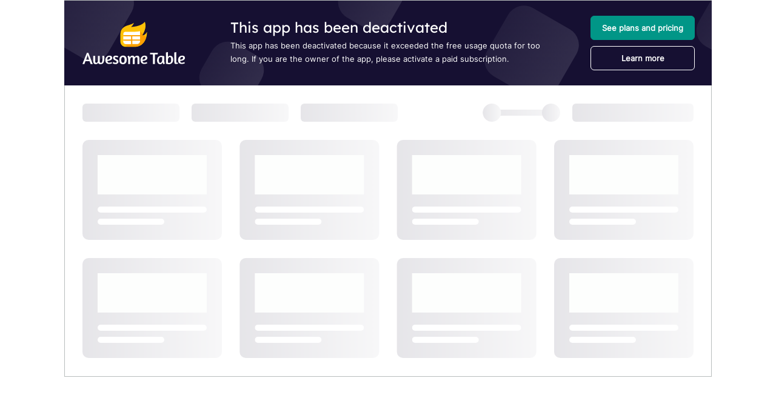

--- FILE ---
content_type: text/html; charset=utf-8
request_url: https://view-awesome-table.com/-LyTPTFF0WfeYN9cp68_/view
body_size: 1891
content:
<!DOCTYPE html>
<html lang="en">
	<head>
		<meta charset="UTF-8" />
		<meta name="viewport" content="initial-scale=1,maximum-scale=1,user-scalable=no" />
		<meta name="robots" content="noindex, nofollow" />

		<title>Awesome Table</title>

		<!-- This document can be viewed on its own domain -->
		<base href="https://app.awesome-table.com" />

		<style>
			/* TODO: Move to a separate CSS file */
			body {
				font-family: arial, sans-serif;
			}
		</style>
		<!-- Placeholder for user's custom styles -->
		<link rel="stylesheet" type="text/css" id="awesomeTableCSS" />

		<script>
			// Configuration
			window['awesomeTable'] = {
				settings: {
					location: 'site',
					mode: 'view',
				},
			};
			window.polymerSkipLoadingFontRoboto = true;
		</script>

		<!-- GViz-->
		<script defer src="https://www.gstatic.com/charts/loader.js"></script>
	<link rel="icon" href="/favicon.ico"><script defer src="/scripts/runtime.js"></script><script defer src="/scripts/vendors-node_modules_core-js_internals_add-to-unscopables_js-node_modules_core-js_internals_a-12fbcb.js"></script><script defer src="/scripts/vendors-node_modules_date-fns_esm_addMilliseconds_index_js-node_modules_core-js_modules_es_ar-dbbd08.js"></script><script defer src="/scripts/vendors-node_modules_regenerator-runtime_runtime_js.js"></script><script defer src="/scripts/vendors-node_modules_axios_index_js-node_modules_decode-uri-component_index_js-node_modules_e-5f5258.js"></script><script defer src="/scripts/vendors-node_modules_firebase_database_node_modules_tslib_tslib_es6_js-node_modules_formatjs_-377918.js"></script><script defer src="/scripts/vendors-node_modules_firebase_auth_dist_auth_esm_js.js"></script><script defer src="/scripts/vendors-node_modules_firebase_database_dist_index_esm_js.js"></script><script defer src="/scripts/vendors-node_modules_immer_dist_immer_esm_js-node_modules_intl-messageformat_lib_src_core_js--53dc91.js"></script><script defer src="/scripts/vendors-node_modules_reduxjs_toolkit_dist_redux-toolkit_esm_js-node_modules_split-on-first_in-6c9d0a.js"></script><script defer src="/scripts/vendors-node_modules_date-fns_esm_format_index_js.js"></script><script defer src="/scripts/vendors-node_modules_whatwg-fetch_fetch_js-node_modules_abort-controller_polyfill_mjs.js"></script><script defer src="/scripts/vendors-node_modules_css-loader_dist_runtime_api_js-node_modules_css-loader_dist_runtime_cssW-bc97ed.js"></script><script defer src="/scripts/_FireDEV_src_module_config_AppConfig_ts-_FireDEV_src_module_query_sources_Const_ts-_FireDEV_s-c00e98.js"></script><script defer src="/scripts/_FireDEV_src_const_routes_ts-_FireDEV_src_const_storage_ts-_FireDEV_src_data_reporting_init_t-4749ba.js"></script><script defer src="/scripts/_FireDEV_src_module_query_ErrorsConst_ts-_FireDEV_src_module_query_QueryFrameInterfaceConst_t-f5d3a5.js"></script><script defer src="/scripts/_FireDEV_src_const_ContactUs_ts-_FireDEV_src_module_initDebugFeature_ts-_FireDEV_src_fonts_fo-7be1f0.js"></script><script defer src="/scripts/app-_FireDEV_src_a.js"></script><script defer src="/scripts/app-_FireDEV_src_module_C.js"></script><script defer src="/scripts/app-_FireDEV_src_module_viewD.js"></script><script defer src="/scripts/app-_FireDEV_src_module_view_Q.js"></script><script defer src="/scripts/app-_FireDEV_src_module_view_s.js"></script></head>
	<body>
		<!-- Spinner loader -->
		<div class="body-child">
			<div id="loader" class="at-view-loader-container">
				<span></span>
			</div>
		</div>

		<!-- Error message box -->
		<div id="errorMsg" style="display: none"></div>

		<!-- GVIZ dashboards -->
		<div id="dashboard" class="body-child google-visualization-controls-theme-plus"></div>

		<!-- Content used for Charts -->
		<template id="at-template-noData" class="at-template">
			<div class="at-noData-icon">
				<svg class="at-svg-icon" viewbox="0 0 24 24">
					<g>
						<path
							d="M12 7c2.76 0 5 2.24 5 5 0 .65-.13 1.26-.36 1.83l2.92 2.92c1.51-1.26 2.7-2.89 3.43-4.75-1.73-4.39-6-7.5-11-7.5-1.4 0-2.74.25-3.98.7l2.16 2.16C10.74 7.13 11.35 7 12 7zM2 4.27l2.28 2.28.46.46C3.08 8.3 1.78 10.02 1 12c1.73 4.39 6 7.5 11 7.5 1.55 0 3.03-.3 4.38-.84l.42.42L19.73 22 21 20.73 3.27 3 2 4.27zM7.53 9.8l1.55 1.55c-.05.21-.08.43-.08.65 0 1.66 1.34 3 3 3 .22 0 .44-.03.65-.08l1.55 1.55c-.67.33-1.41.53-2.2.53-2.76 0-5-2.24-5-5 0-.79.2-1.53.53-2.2zm4.31-.78l3.15 3.15.02-.16c0-1.66-1.34-3-3-3l-.17.01z"
						></path>
					</g>
				</svg>
			</div>
			<div class="at-noData-message">No Data to display</div>
		</template>
		<template id="at-template-chartContainer" class="at-template">
			<div class="at-table-fix">
				<div id="chart1" class="at-chart"></div>
			</div>
		</template>
		<template id="at-template-sidebarContainer" class="at-template">
			<div class="at-table-fix">
				<div id="sidebar" class="at-sidebar"></div>
			</div>
		</template>
		<template id="at-template-iconZoomOut" class="at-template">
			<svg class="at-svg-icon" viewbox="0 0 24 24">
				<g>
					<path
						d="M15.5 14h-.79l-.28-.27C15.41 12.59 16 11.11 16 9.5 16 5.91 13.09 3 9.5 3S3 5.91 3 9.5 5.91 16 9.5 16c1.61 0 3.09-.59 4.23-1.57l.27.28v.79l5 4.99L20.49 19l-4.99-5zm-6 0C7.01 14 5 11.99 5 9.5S7.01 5 9.5 5 14 7.01 14 9.5 11.99 14 9.5 14zM7 9h5v1H7z"
					></path>
				</g>
			</svg>
		</template>

		<div id="authScreen">
			<div class="iframeContainer">
				<img
					class="unAuthed"
					style="display: none"
					src="/./images/logo-with-label.svg"
					alt="Awesome Table logo"
				/>
				<div class="authMessage unAuthed" style="display: none">
					The view <span id="authScreen-viewName"></span> requires login<br />
					<a
						href="https://support.awesome-table.com/hc/en-us/articles/360001245125-Authentification-Flow"
						target="_blank"
						>Learn more</a
					><br />
					<!-- Update the link when article is ready-->
				</div>
				<div id="iframeContainer"></div>
				<div class="authMessage tosMessage unAuthed" style="display: none">
					<span>
						By clicking this "sign-in" button, you indicate that you have read and agree to be bound by the
						<a target="_blank" href="https://awesome-table.com/terms-of-service">Terms of use</a>
						and that you have read the
						<a target="_blank" href="https://awesome-table.com/privacy-policy">Privacy policy</a>.
					</span>
				</div>
			</div>
		</div>

		<!-- Other templates -->
		<template id="at-template-loadError" class="at-template">
			<style>
				a {
					text-decoration: none;
				}

				.error {
					text-align: center;
					margin-bottom: 25px;
					color: #a6a8ab;
					font-family: 'Roboto', sans-serif;
					font-size: 19px;
					display: block;
				}

				.sad-icon {
					margin-bottom: 10px;
				}

				.info-container {
					display: flex;
					justify-content: space-around;
					flex-wrap: wrap;
					text-align: center;
				}

				a.info {
					width: 20%;
					min-width: 160px;
					display: inline-block;
					text-align: center;
					color: #a6a8ab;
					font-family: 'Roboto', sans-serif;
					font-size: 14px;
					transition: color 0.3s ease-out;
					padding: 10px;
				}

				.icon {
					display: block;
					width: 100%;
				}

				.icon .sheet {
					fill: #d1d1d1;
					opacity: 1;
					transition: fill 0.3s ease-out;
				}

				.info:hover .icon .sheet {
					fill: #3fb179;
					opacity: 1;
				}

				svg .sign {
					opacity: 1;
					fill: #fbd2d3;
					transition: fill 0.3s ease-out;
				}

				a:hover svg .sign {
					opacity: 1;
					fill: #f9b362;
				}

				.info:hover {
					color: #6d6e70;
				}

				.user {
					fill: #d1d1d1;
					opacity: 1;
					transition: fill 0.3s ease-out;
				}

				.info:hover .icon .user {
					fill: #5591f5;
					opacity: 1;
				}

				.settings {
					fill: #d1d1d1;
					opacity: 1;
					transition: fill 0.3s ease-out;
				}

				.info:hover .icon .settings {
					fill: #f7c741;
					opacity: 1;
				}
			</style>
		</template>
	</body>
</html>


--- FILE ---
content_type: text/html; charset=utf-8
request_url: https://app.awesome-table.com/lib/query/?v=4.177.0
body_size: 789
content:
<!DOCTYPE html>
<html lang="en">
	<head>
		<meta charset="UTF-8" />
		<meta name="viewport" content="width=device-width, initial-scale=1, maximum-scale=1, user-scalable=0" />
		<meta name="robots" content="noindex, nofollow" />

		<script>
			// Configuration
			window.awesomeTable = {
				settings: {
					location: 'site',
					mode: 'query',
				},
			};
		</script>

		<script defer src="https://apis.google.com/js/client.js"></script>

		<style>
			body {
				margin: 8px;
				overflow: hidden;
				display: flex;
				position: absolute;
				top: 0;
				bottom: 0;
				left: 0;
				right: 0;
			}
			#loginBtn {
				flex: auto;
				display: inline-flex;
				align-items: center;
				padding: 0 16px;
				background-color: #fff;
				color: #000 !important;
				text-transform: uppercase;
				font-family: 'Roboto', 'Helvetica', 'Arial', sans-serif;
				user-select: none;
				cursor: pointer;
				box-shadow: 0 2px 2px 0 rgba(0, 0, 0, 0.14), 0 3px 1px -2px rgba(0, 0, 0, 0.2),
					0 1px 5px 0 rgba(0, 0, 0, 0.12);
			}
			#loginBtn > svg {
				padding: 4px;
				margin-right: 8px;
			}
			#loginBtn > span {
				white-space: nowrap;
			}

			/* Added for Microsoft Login Button */
			body.microsoft svg:not(.microsoft-icon),
			body.google svg:not(.google-icon) {
				display: none;
			}
			body.google .google-icon {
				display: block !important;
			}
			body.microsoft .microsoft-icon {
				display: block !important;
			}
		</style>
	<script defer src="/scripts/runtime.js"></script><script defer src="/scripts/vendors-node_modules_core-js_internals_add-to-unscopables_js-node_modules_core-js_internals_a-12fbcb.js"></script><script defer src="/scripts/vendors-node_modules_date-fns_esm_addMilliseconds_index_js-node_modules_core-js_modules_es_ar-dbbd08.js"></script><script defer src="/scripts/vendors-node_modules_regenerator-runtime_runtime_js.js"></script><script defer src="/scripts/vendors-node_modules_whatwg-fetch_fetch_js-node_modules_abort-controller_polyfill_mjs.js"></script><script defer src="/scripts/vendors-node_modules_date-fns_esm_addHours_index_js-node_modules_date-fns_esm_isFuture_index_-e3de4a.js"></script><script defer src="/scripts/query.js"></script></head>
	<body>
		<div id="loginBtn">
			<!-- Google -->
			<svg
				class="google-icon"
				viewBox="0 0 18 18"
				width="16px"
				height="16px"
				version="1.1"
				xmlns="http://www.w3.org/2000/svg"
			>
				<g stroke="none" stroke-width="1" fill="none" fill-rule="evenodd">
					<g id="super-g">
						<path
							d="M9,3.48 C10.69,3.48 11.83,4.21 12.48,4.82 L15.02,2.34 C13.46,0.89 11.43,0 9,0 C5.48,0 2.44,2.02 0.96,4.96 L3.87,7.22 C4.6,5.05 6.62,3.48 9,3.48 L9,3.48 L9,3.48 Z"
							fill="#EA4335"
						></path>
						<path
							d="M17.64,9.2 C17.64,8.46 17.58,7.92 17.45,7.36 L9,7.36 L9,10.7 L13.96,10.7 C13.86,11.53 13.32,12.78 12.12,13.62 L14.96,15.82 C16.66,14.25 17.64,11.94 17.64,9.2 L17.64,9.2 L17.64,9.2 Z"
							fill="#4285F4"
						></path>
						<path
							d="M3.88,10.78 C3.69,10.22 3.58,9.62 3.58,9 C3.58,8.38 3.69,7.78 3.87,7.22 L0.96,4.96 C0.35,6.18 0,7.55 0,9 C0,10.45 0.35,11.82 0.96,13.04 L3.88,10.78 L3.88,10.78 L3.88,10.78 Z"
							fill="#FBBC05"
						></path>
						<path
							d="M9,18 C11.43,18 13.47,17.2 14.96,15.82 L12.12,13.62 C11.36,14.15 10.34,14.52 9,14.52 C6.62,14.52 4.6,12.95 3.88,10.78 L0.97,13.04 C2.45,15.98 5.48,18 9,18 L9,18 L9,18 Z"
							fill="#34A853"
						></path>
						<path d="M0,0 L18,0 L18,18 L0,18 L0,0 L0,0 Z"></path>
					</g>
				</g>
			</svg>

			<!-- Microsoft -->
			<svg
				class="microsoft-icon"
				viewBox="0 0 18 18"
				width="18px"
				height="18px"
				xmlns="http://www.w3.org/2000/svg"
				style="display: none"
			>
				<rect x="0" y="0" width="9" height="9" fill="#f25022"></rect>
				<rect x="0" y="10" width="9" height="9" fill="#00a4ef"></rect>
				<rect x="10" y="0" width="9" height="9" fill="#7fba00"></rect>
				<rect x="10" y="10" width="9" height="9" fill="#ffb900"></rect>
			</svg>

			<!-- Button -->
			<span>Log-in</span>
		</div>
	</body>
</html>


--- FILE ---
content_type: text/javascript; charset=utf-8
request_url: https://app.awesome-table.com/scripts/_FireDEV_src_const_ContactUs_ts-_FireDEV_src_module_initDebugFeature_ts-_FireDEV_src_fonts_fo-7be1f0.js
body_size: 9059
content:
"use strict";
/*
 * ATTENTION: An "eval-source-map" devtool has been used.
 * This devtool is neither made for production nor for readable output files.
 * It uses "eval()" calls to create a separate source file with attached SourceMaps in the browser devtools.
 * If you are trying to read the output file, select a different devtool (https://webpack.js.org/configuration/devtool/)
 * or disable the default devtool with "devtool: false".
 * If you are looking for production-ready output files, see mode: "production" (https://webpack.js.org/configuration/mode/).
 */
(self["webpackChunkawesome_table_build"] = self["webpackChunkawesome_table_build"] || []).push([["_FireDEV_src_const_ContactUs_ts-_FireDEV_src_module_initDebugFeature_ts-_FireDEV_src_fonts_fo-7be1f0"],{

/***/ 63981:
/***/ (function(__unused_webpack_module, __webpack_exports__, __webpack_require__) {

eval("__webpack_require__.r(__webpack_exports__);\n/* harmony export */ __webpack_require__.d(__webpack_exports__, {\n/* harmony export */   \"ContactUs\": function() { return /* binding */ ContactUs; }\n/* harmony export */ });\nvar ContactUs = 'https://support.awesome-table.com/hc/en-us/requests/new';//# sourceURL=[module]\n//# sourceMappingURL=[data-uri]\n//# sourceURL=webpack-internal:///63981\n");

/***/ }),

/***/ 23167:
/***/ (function(__unused_webpack_module, __webpack_exports__, __webpack_require__) {

eval("__webpack_require__.r(__webpack_exports__);\n/* harmony export */ __webpack_require__.d(__webpack_exports__, {\n/* harmony export */   \"initDebugFeature\": function() { return /* binding */ initDebugFeature; }\n/* harmony export */ });\n// @ts-nocheck\nfunction initDebugFeature(loc) {\n  // Add custom log system\n  var useDebug = /(?:^\\?|&)debug(?:&|$|=)/.test(document.location.search);\n  useDebug && console.log(\"Init debug features for \".concat(document.location.origin, \" \").concat(loc));\n  if (!useDebug) {\n    window.at_debug = Object.keys(console).reduce(function (accumulator, key) {\n      accumulator[key] = function () {};\n      return accumulator;\n    }, {\n      collapse: function collapse() {}\n    });\n  } else {\n    window.at_debug = Object.keys(console).reduce(function (accumulator, key) {\n      accumulator[key] = function () {\n        var _console;\n        arguments && (_console = console)[key].apply(_console, [\"[\".concat(loc.toUpperCase(), \"]\")].concat(Array.prototype.slice.call(arguments)));\n      };\n      return accumulator;\n    }, {\n      collapse: function collapse() {\n        for (var _len = arguments.length, args = new Array(_len), _key = 0; _key < _len; _key++) {\n          args[_key] = arguments[_key];\n        }\n        args.map(function (arg, index) {\n          if (index === 0) {\n            console.groupCollapsed(\"[\".concat(loc.toUpperCase(), \"]\"), arg);\n          } else {\n            console.log(arg);\n          }\n        });\n        console.groupEnd();\n      }\n    });\n    window._at_debug_options = {\n      // add in query ?_at_hello_force to enforce hello js usage on query login\n      forceHelloJS: document.location.search.includes('at_debug_force_hello')\n    };\n  }\n  if (loc === 'site' || loc === 'app') {\n    var parsedATurl = /https?:\\/\\/[^\\/]+(?:\\/views)?\\/([^\\/]+)\\/(view|edit|preview|print)/.exec(document.URL);\n    // Get App Id\n    if (parsedATurl && parsedATurl.length > 1) {\n      window._at_info = {\n        appId: parsedATurl[1]\n      };\n    }\n  }\n  return useDebug;\n}//# sourceURL=[module]\n//# sourceMappingURL=[data-uri]\n//# sourceURL=webpack-internal:///23167\n");

/***/ }),

/***/ 19288:
/***/ (function(module, __webpack_exports__, __webpack_require__) {

eval("__webpack_require__.r(__webpack_exports__);\n/* harmony import */ var _node_modules_css_loader_dist_runtime_cssWithMappingToString_js__WEBPACK_IMPORTED_MODULE_0__ = __webpack_require__(73867);\n/* harmony import */ var _node_modules_css_loader_dist_runtime_cssWithMappingToString_js__WEBPACK_IMPORTED_MODULE_0___default = /*#__PURE__*/__webpack_require__.n(_node_modules_css_loader_dist_runtime_cssWithMappingToString_js__WEBPACK_IMPORTED_MODULE_0__);\n/* harmony import */ var _node_modules_css_loader_dist_runtime_api_js__WEBPACK_IMPORTED_MODULE_1__ = __webpack_require__(33286);\n/* harmony import */ var _node_modules_css_loader_dist_runtime_api_js__WEBPACK_IMPORTED_MODULE_1___default = /*#__PURE__*/__webpack_require__.n(_node_modules_css_loader_dist_runtime_api_js__WEBPACK_IMPORTED_MODULE_1__);\n/* harmony import */ var _node_modules_css_loader_dist_runtime_getUrl_js__WEBPACK_IMPORTED_MODULE_2__ = __webpack_require__(61672);\n/* harmony import */ var _node_modules_css_loader_dist_runtime_getUrl_js__WEBPACK_IMPORTED_MODULE_2___default = /*#__PURE__*/__webpack_require__.n(_node_modules_css_loader_dist_runtime_getUrl_js__WEBPACK_IMPORTED_MODULE_2__);\n/* harmony import */ var _Inter_VariableFont_ttf__WEBPACK_IMPORTED_MODULE_3__ = __webpack_require__(36556);\n/* harmony import */ var _LexendDeca_VariableFont_ttf__WEBPACK_IMPORTED_MODULE_4__ = __webpack_require__(65279);\n/* harmony import */ var _Roboto_Thin_ttf__WEBPACK_IMPORTED_MODULE_5__ = __webpack_require__(92425);\n/* harmony import */ var _Roboto_ThinItalic_ttf__WEBPACK_IMPORTED_MODULE_6__ = __webpack_require__(12363);\n/* harmony import */ var _Roboto_Light_ttf__WEBPACK_IMPORTED_MODULE_7__ = __webpack_require__(68749);\n/* harmony import */ var _Roboto_LightItalic_ttf__WEBPACK_IMPORTED_MODULE_8__ = __webpack_require__(80514);\n/* harmony import */ var _Roboto_Regular_ttf__WEBPACK_IMPORTED_MODULE_9__ = __webpack_require__(83068);\n/* harmony import */ var _Roboto_Italic_ttf__WEBPACK_IMPORTED_MODULE_10__ = __webpack_require__(87846);\n/* harmony import */ var _Roboto_Medium_ttf__WEBPACK_IMPORTED_MODULE_11__ = __webpack_require__(30858);\n/* harmony import */ var _Roboto_MediumItalic_ttf__WEBPACK_IMPORTED_MODULE_12__ = __webpack_require__(66600);\n/* harmony import */ var _Roboto_Bold_ttf__WEBPACK_IMPORTED_MODULE_13__ = __webpack_require__(94349);\n/* harmony import */ var _Roboto_BoldItalic_ttf__WEBPACK_IMPORTED_MODULE_14__ = __webpack_require__(48261);\n/* harmony import */ var _Roboto_Black_ttf__WEBPACK_IMPORTED_MODULE_15__ = __webpack_require__(34576);\n/* harmony import */ var _Roboto_BlackItalic_ttf__WEBPACK_IMPORTED_MODULE_16__ = __webpack_require__(10484);\n// Imports\n\n\n\n\n\n\n\n\n\n\n\n\n\n\n\n\n\nvar ___CSS_LOADER_EXPORT___ = _node_modules_css_loader_dist_runtime_api_js__WEBPACK_IMPORTED_MODULE_1___default()((_node_modules_css_loader_dist_runtime_cssWithMappingToString_js__WEBPACK_IMPORTED_MODULE_0___default()));\nvar ___CSS_LOADER_URL_REPLACEMENT_0___ = _node_modules_css_loader_dist_runtime_getUrl_js__WEBPACK_IMPORTED_MODULE_2___default()(_Inter_VariableFont_ttf__WEBPACK_IMPORTED_MODULE_3__[\"default\"]);\nvar ___CSS_LOADER_URL_REPLACEMENT_1___ = _node_modules_css_loader_dist_runtime_getUrl_js__WEBPACK_IMPORTED_MODULE_2___default()(_LexendDeca_VariableFont_ttf__WEBPACK_IMPORTED_MODULE_4__[\"default\"]);\nvar ___CSS_LOADER_URL_REPLACEMENT_2___ = _node_modules_css_loader_dist_runtime_getUrl_js__WEBPACK_IMPORTED_MODULE_2___default()(_Roboto_Thin_ttf__WEBPACK_IMPORTED_MODULE_5__[\"default\"]);\nvar ___CSS_LOADER_URL_REPLACEMENT_3___ = _node_modules_css_loader_dist_runtime_getUrl_js__WEBPACK_IMPORTED_MODULE_2___default()(_Roboto_ThinItalic_ttf__WEBPACK_IMPORTED_MODULE_6__[\"default\"]);\nvar ___CSS_LOADER_URL_REPLACEMENT_4___ = _node_modules_css_loader_dist_runtime_getUrl_js__WEBPACK_IMPORTED_MODULE_2___default()(_Roboto_Light_ttf__WEBPACK_IMPORTED_MODULE_7__[\"default\"]);\nvar ___CSS_LOADER_URL_REPLACEMENT_5___ = _node_modules_css_loader_dist_runtime_getUrl_js__WEBPACK_IMPORTED_MODULE_2___default()(_Roboto_LightItalic_ttf__WEBPACK_IMPORTED_MODULE_8__[\"default\"]);\nvar ___CSS_LOADER_URL_REPLACEMENT_6___ = _node_modules_css_loader_dist_runtime_getUrl_js__WEBPACK_IMPORTED_MODULE_2___default()(_Roboto_Regular_ttf__WEBPACK_IMPORTED_MODULE_9__[\"default\"]);\nvar ___CSS_LOADER_URL_REPLACEMENT_7___ = _node_modules_css_loader_dist_runtime_getUrl_js__WEBPACK_IMPORTED_MODULE_2___default()(_Roboto_Italic_ttf__WEBPACK_IMPORTED_MODULE_10__[\"default\"]);\nvar ___CSS_LOADER_URL_REPLACEMENT_8___ = _node_modules_css_loader_dist_runtime_getUrl_js__WEBPACK_IMPORTED_MODULE_2___default()(_Roboto_Medium_ttf__WEBPACK_IMPORTED_MODULE_11__[\"default\"]);\nvar ___CSS_LOADER_URL_REPLACEMENT_9___ = _node_modules_css_loader_dist_runtime_getUrl_js__WEBPACK_IMPORTED_MODULE_2___default()(_Roboto_MediumItalic_ttf__WEBPACK_IMPORTED_MODULE_12__[\"default\"]);\nvar ___CSS_LOADER_URL_REPLACEMENT_10___ = _node_modules_css_loader_dist_runtime_getUrl_js__WEBPACK_IMPORTED_MODULE_2___default()(_Roboto_Bold_ttf__WEBPACK_IMPORTED_MODULE_13__[\"default\"]);\nvar ___CSS_LOADER_URL_REPLACEMENT_11___ = _node_modules_css_loader_dist_runtime_getUrl_js__WEBPACK_IMPORTED_MODULE_2___default()(_Roboto_BoldItalic_ttf__WEBPACK_IMPORTED_MODULE_14__[\"default\"]);\nvar ___CSS_LOADER_URL_REPLACEMENT_12___ = _node_modules_css_loader_dist_runtime_getUrl_js__WEBPACK_IMPORTED_MODULE_2___default()(_Roboto_Black_ttf__WEBPACK_IMPORTED_MODULE_15__[\"default\"]);\nvar ___CSS_LOADER_URL_REPLACEMENT_13___ = _node_modules_css_loader_dist_runtime_getUrl_js__WEBPACK_IMPORTED_MODULE_2___default()(_Roboto_BlackItalic_ttf__WEBPACK_IMPORTED_MODULE_16__[\"default\"]);\n// Module\n___CSS_LOADER_EXPORT___.push([module.id, \"@font-face {\\n\\tfont-family: 'Inter';\\n\\tsrc: local('Inter'), url(\" + ___CSS_LOADER_URL_REPLACEMENT_0___ + \") format('truetype');\\n}\\n\\n@font-face {\\n\\tfont-family: 'Lexend Deca';\\n\\tsrc: local('Lexend Deca'), url(\" + ___CSS_LOADER_URL_REPLACEMENT_1___ + \") format('truetype');\\n}\\n\\n/* Thin */\\n@font-face {\\n\\tfont-family: 'Roboto';\\n\\tsrc: url(\" + ___CSS_LOADER_URL_REPLACEMENT_2___ + \") format('truetype');\\n\\tfont-style: normal;\\n\\tfont-weight: 100;\\n}\\n@font-face {\\n\\tfont-family: 'Roboto';\\n\\tsrc: url(\" + ___CSS_LOADER_URL_REPLACEMENT_3___ + \") format('truetype');\\n\\tfont-style: italic;\\n\\tfont-weight: 100;\\n}\\n\\n/* Light */\\n@font-face {\\n\\tfont-family: 'Roboto';\\n\\tsrc: url(\" + ___CSS_LOADER_URL_REPLACEMENT_4___ + \") format('truetype');\\n\\tfont-style: normal;\\n\\tfont-weight: 300;\\n}\\n@font-face {\\n\\tfont-family: 'Roboto';\\n\\tsrc: url(\" + ___CSS_LOADER_URL_REPLACEMENT_5___ + \") format('truetype');\\n\\tfont-style: italic;\\n\\tfont-weight: 300;\\n}\\n\\n/* Normal */\\n@font-face {\\n\\tfont-family: 'Roboto';\\n\\tsrc: url(\" + ___CSS_LOADER_URL_REPLACEMENT_6___ + \") format('truetype');\\n\\tfont-style: normal;\\n\\tfont-weight: 400;\\n}\\n@font-face {\\n\\tfont-family: 'Roboto';\\n\\tsrc: url(\" + ___CSS_LOADER_URL_REPLACEMENT_7___ + \") format('truetype');\\n\\tfont-style: italic;\\n\\tfont-weight: 400;\\n}\\n\\n/* Medium */\\n@font-face {\\n\\tfont-family: 'Roboto';\\n\\tsrc: url(\" + ___CSS_LOADER_URL_REPLACEMENT_8___ + \") format('truetype');\\n\\tfont-style: normal;\\n\\tfont-weight: 500;\\n}\\n@font-face {\\n\\tfont-family: 'Roboto';\\n\\tsrc: url(\" + ___CSS_LOADER_URL_REPLACEMENT_9___ + \") format('truetype');\\n\\tfont-style: italic;\\n\\tfont-weight: 500;\\n}\\n\\n/* Bold */\\n@font-face {\\n\\tfont-family: 'Roboto';\\n\\tsrc: url(\" + ___CSS_LOADER_URL_REPLACEMENT_10___ + \") format('truetype');\\n\\tfont-style: normal;\\n\\tfont-weight: 700;\\n}\\n@font-face {\\n\\tfont-family: 'Roboto';\\n\\tsrc: url(\" + ___CSS_LOADER_URL_REPLACEMENT_11___ + \") format('truetype');\\n\\tfont-style: italic;\\n\\tfont-weight: 700;\\n}\\n\\n/* Black */\\n@font-face {\\n\\tfont-family: 'Roboto';\\n\\tsrc: url(\" + ___CSS_LOADER_URL_REPLACEMENT_12___ + \") format('truetype');\\n\\tfont-style: normal;\\n\\tfont-weight: 900;\\n}\\n@font-face {\\n\\tfont-family: 'Roboto';\\n\\tsrc: url(\" + ___CSS_LOADER_URL_REPLACEMENT_13___ + \") format('truetype');\\n\\tfont-style: italic;\\n\\tfont-weight: 900;\\n}\\n\", \"\",{\"version\":3,\"sources\":[\"webpack://./_FireDEV/src/fonts/fonts.scss\"],\"names\":[],\"mappings\":\"AAAA;CACC,oBAAoB;CACpB,+EAAyE;AAC1E;;AAEA;CACC,0BAA0B;CAC1B,qFAAoF;AACrF;;AAEA,SAAS;AACT;CACC,qBAAqB;CACrB,+DAAkD;CAClD,kBAAkB;CAClB,gBAAgB;AACjB;AACA;CACC,qBAAqB;CACrB,+DAAwD;CACxD,kBAAkB;CAClB,gBAAgB;AACjB;;AAEA,UAAU;AACV;CACC,qBAAqB;CACrB,+DAAmD;CACnD,kBAAkB;CAClB,gBAAgB;AACjB;AACA;CACC,qBAAqB;CACrB,+DAAyD;CACzD,kBAAkB;CAClB,gBAAgB;AACjB;;AAEA,WAAW;AACX;CACC,qBAAqB;CACrB,+DAAqD;CACrD,kBAAkB;CAClB,gBAAgB;AACjB;AACA;CACC,qBAAqB;CACrB,+DAAoD;CACpD,kBAAkB;CAClB,gBAAgB;AACjB;;AAEA,WAAW;AACX;CACC,qBAAqB;CACrB,+DAAoD;CACpD,kBAAkB;CAClB,gBAAgB;AACjB;AACA;CACC,qBAAqB;CACrB,+DAA0D;CAC1D,kBAAkB;CAClB,gBAAgB;AACjB;;AAEA,SAAS;AACT;CACC,qBAAqB;CACrB,gEAAkD;CAClD,kBAAkB;CAClB,gBAAgB;AACjB;AACA;CACC,qBAAqB;CACrB,gEAAwD;CACxD,kBAAkB;CAClB,gBAAgB;AACjB;;AAEA,UAAU;AACV;CACC,qBAAqB;CACrB,gEAAmD;CACnD,kBAAkB;CAClB,gBAAgB;AACjB;AACA;CACC,qBAAqB;CACrB,gEAAyD;CACzD,kBAAkB;CAClB,gBAAgB;AACjB\",\"sourcesContent\":[\"@font-face {\\n\\tfont-family: 'Inter';\\n\\tsrc: local('Inter'), url(fonts/Inter-VariableFont.ttf) format('truetype');\\n}\\n\\n@font-face {\\n\\tfont-family: 'Lexend Deca';\\n\\tsrc: local('Lexend Deca'), url(fonts/LexendDeca-VariableFont.ttf) format('truetype');\\n}\\n\\n/* Thin */\\n@font-face {\\n\\tfont-family: 'Roboto';\\n\\tsrc: url(fonts/Roboto-Thin.ttf) format('truetype');\\n\\tfont-style: normal;\\n\\tfont-weight: 100;\\n}\\n@font-face {\\n\\tfont-family: 'Roboto';\\n\\tsrc: url(fonts/Roboto-ThinItalic.ttf) format('truetype');\\n\\tfont-style: italic;\\n\\tfont-weight: 100;\\n}\\n\\n/* Light */\\n@font-face {\\n\\tfont-family: 'Roboto';\\n\\tsrc: url(fonts/Roboto-Light.ttf) format('truetype');\\n\\tfont-style: normal;\\n\\tfont-weight: 300;\\n}\\n@font-face {\\n\\tfont-family: 'Roboto';\\n\\tsrc: url(fonts/Roboto-LightItalic.ttf) format('truetype');\\n\\tfont-style: italic;\\n\\tfont-weight: 300;\\n}\\n\\n/* Normal */\\n@font-face {\\n\\tfont-family: 'Roboto';\\n\\tsrc: url(fonts/Roboto-Regular.ttf) format('truetype');\\n\\tfont-style: normal;\\n\\tfont-weight: 400;\\n}\\n@font-face {\\n\\tfont-family: 'Roboto';\\n\\tsrc: url(fonts/Roboto-Italic.ttf) format('truetype');\\n\\tfont-style: italic;\\n\\tfont-weight: 400;\\n}\\n\\n/* Medium */\\n@font-face {\\n\\tfont-family: 'Roboto';\\n\\tsrc: url(fonts/Roboto-Medium.ttf) format('truetype');\\n\\tfont-style: normal;\\n\\tfont-weight: 500;\\n}\\n@font-face {\\n\\tfont-family: 'Roboto';\\n\\tsrc: url(fonts/Roboto-MediumItalic.ttf) format('truetype');\\n\\tfont-style: italic;\\n\\tfont-weight: 500;\\n}\\n\\n/* Bold */\\n@font-face {\\n\\tfont-family: 'Roboto';\\n\\tsrc: url(fonts/Roboto-Bold.ttf) format('truetype');\\n\\tfont-style: normal;\\n\\tfont-weight: 700;\\n}\\n@font-face {\\n\\tfont-family: 'Roboto';\\n\\tsrc: url(fonts/Roboto-BoldItalic.ttf) format('truetype');\\n\\tfont-style: italic;\\n\\tfont-weight: 700;\\n}\\n\\n/* Black */\\n@font-face {\\n\\tfont-family: 'Roboto';\\n\\tsrc: url(fonts/Roboto-Black.ttf) format('truetype');\\n\\tfont-style: normal;\\n\\tfont-weight: 900;\\n}\\n@font-face {\\n\\tfont-family: 'Roboto';\\n\\tsrc: url(fonts/Roboto-BlackItalic.ttf) format('truetype');\\n\\tfont-style: italic;\\n\\tfont-weight: 900;\\n}\\n\"],\"sourceRoot\":\"\"}]);\n// Exports\n/* harmony default export */ __webpack_exports__[\"default\"] = (___CSS_LOADER_EXPORT___);\n//# sourceURL=[module]\n//# sourceMappingURL=[data-uri]\n//# sourceURL=webpack-internal:///19288\n");

/***/ }),

/***/ 36556:
/***/ (function(__unused_webpack_module, __webpack_exports__, __webpack_require__) {

eval("__webpack_require__.r(__webpack_exports__);\n/* harmony default export */ __webpack_exports__[\"default\"] = (__webpack_require__.p + \"fonts/Inter-VariableFont.ttf\");//# sourceURL=[module]\n//# sourceMappingURL=[data-uri]\n//# sourceURL=webpack-internal:///36556\n");

/***/ }),

/***/ 65279:
/***/ (function(__unused_webpack_module, __webpack_exports__, __webpack_require__) {

eval("__webpack_require__.r(__webpack_exports__);\n/* harmony default export */ __webpack_exports__[\"default\"] = (__webpack_require__.p + \"fonts/LexendDeca-VariableFont.ttf\");//# sourceURL=[module]\n//# sourceMappingURL=[data-uri]\n//# sourceURL=webpack-internal:///65279\n");

/***/ }),

/***/ 34576:
/***/ (function(__unused_webpack_module, __webpack_exports__, __webpack_require__) {

eval("__webpack_require__.r(__webpack_exports__);\n/* harmony default export */ __webpack_exports__[\"default\"] = (__webpack_require__.p + \"fonts/Roboto-Black.ttf\");//# sourceURL=[module]\n//# sourceMappingURL=[data-uri]\n//# sourceURL=webpack-internal:///34576\n");

/***/ }),

/***/ 10484:
/***/ (function(__unused_webpack_module, __webpack_exports__, __webpack_require__) {

eval("__webpack_require__.r(__webpack_exports__);\n/* harmony default export */ __webpack_exports__[\"default\"] = (__webpack_require__.p + \"fonts/Roboto-BlackItalic.ttf\");//# sourceURL=[module]\n//# sourceMappingURL=[data-uri]\n//# sourceURL=webpack-internal:///10484\n");

/***/ }),

/***/ 94349:
/***/ (function(__unused_webpack_module, __webpack_exports__, __webpack_require__) {

eval("__webpack_require__.r(__webpack_exports__);\n/* harmony default export */ __webpack_exports__[\"default\"] = (__webpack_require__.p + \"fonts/Roboto-Bold.ttf\");//# sourceURL=[module]\n//# sourceMappingURL=[data-uri]\n//# sourceURL=webpack-internal:///94349\n");

/***/ }),

/***/ 48261:
/***/ (function(__unused_webpack_module, __webpack_exports__, __webpack_require__) {

eval("__webpack_require__.r(__webpack_exports__);\n/* harmony default export */ __webpack_exports__[\"default\"] = (__webpack_require__.p + \"fonts/Roboto-BoldItalic.ttf\");//# sourceURL=[module]\n//# sourceMappingURL=[data-uri]\n//# sourceURL=webpack-internal:///48261\n");

/***/ }),

/***/ 87846:
/***/ (function(__unused_webpack_module, __webpack_exports__, __webpack_require__) {

eval("__webpack_require__.r(__webpack_exports__);\n/* harmony default export */ __webpack_exports__[\"default\"] = (__webpack_require__.p + \"fonts/Roboto-Italic.ttf\");//# sourceURL=[module]\n//# sourceMappingURL=[data-uri]\n//# sourceURL=webpack-internal:///87846\n");

/***/ }),

/***/ 68749:
/***/ (function(__unused_webpack_module, __webpack_exports__, __webpack_require__) {

eval("__webpack_require__.r(__webpack_exports__);\n/* harmony default export */ __webpack_exports__[\"default\"] = (__webpack_require__.p + \"fonts/Roboto-Light.ttf\");//# sourceURL=[module]\n//# sourceMappingURL=[data-uri]\n//# sourceURL=webpack-internal:///68749\n");

/***/ }),

/***/ 80514:
/***/ (function(__unused_webpack_module, __webpack_exports__, __webpack_require__) {

eval("__webpack_require__.r(__webpack_exports__);\n/* harmony default export */ __webpack_exports__[\"default\"] = (__webpack_require__.p + \"fonts/Roboto-LightItalic.ttf\");//# sourceURL=[module]\n//# sourceMappingURL=[data-uri]\n//# sourceURL=webpack-internal:///80514\n");

/***/ }),

/***/ 30858:
/***/ (function(__unused_webpack_module, __webpack_exports__, __webpack_require__) {

eval("__webpack_require__.r(__webpack_exports__);\n/* harmony default export */ __webpack_exports__[\"default\"] = (__webpack_require__.p + \"fonts/Roboto-Medium.ttf\");//# sourceURL=[module]\n//# sourceMappingURL=[data-uri]\n//# sourceURL=webpack-internal:///30858\n");

/***/ }),

/***/ 66600:
/***/ (function(__unused_webpack_module, __webpack_exports__, __webpack_require__) {

eval("__webpack_require__.r(__webpack_exports__);\n/* harmony default export */ __webpack_exports__[\"default\"] = (__webpack_require__.p + \"fonts/Roboto-MediumItalic.ttf\");//# sourceURL=[module]\n//# sourceMappingURL=[data-uri]\n//# sourceURL=webpack-internal:///66600\n");

/***/ }),

/***/ 83068:
/***/ (function(__unused_webpack_module, __webpack_exports__, __webpack_require__) {

eval("__webpack_require__.r(__webpack_exports__);\n/* harmony default export */ __webpack_exports__[\"default\"] = (__webpack_require__.p + \"fonts/Roboto-Regular.ttf\");//# sourceURL=[module]\n//# sourceMappingURL=[data-uri]\n//# sourceURL=webpack-internal:///83068\n");

/***/ }),

/***/ 92425:
/***/ (function(__unused_webpack_module, __webpack_exports__, __webpack_require__) {

eval("__webpack_require__.r(__webpack_exports__);\n/* harmony default export */ __webpack_exports__[\"default\"] = (__webpack_require__.p + \"fonts/Roboto-Thin.ttf\");//# sourceURL=[module]\n//# sourceMappingURL=[data-uri]\n//# sourceURL=webpack-internal:///92425\n");

/***/ }),

/***/ 12363:
/***/ (function(__unused_webpack_module, __webpack_exports__, __webpack_require__) {

eval("__webpack_require__.r(__webpack_exports__);\n/* harmony default export */ __webpack_exports__[\"default\"] = (__webpack_require__.p + \"fonts/Roboto-ThinItalic.ttf\");//# sourceURL=[module]\n//# sourceMappingURL=[data-uri]\n//# sourceURL=webpack-internal:///12363\n");

/***/ }),

/***/ 86895:
/***/ (function(__unused_webpack_module, __webpack_exports__, __webpack_require__) {

eval("__webpack_require__.r(__webpack_exports__);\n/* harmony import */ var _node_modules_style_loader_dist_runtime_injectStylesIntoStyleTag_js__WEBPACK_IMPORTED_MODULE_0__ = __webpack_require__(93379);\n/* harmony import */ var _node_modules_style_loader_dist_runtime_injectStylesIntoStyleTag_js__WEBPACK_IMPORTED_MODULE_0___default = /*#__PURE__*/__webpack_require__.n(_node_modules_style_loader_dist_runtime_injectStylesIntoStyleTag_js__WEBPACK_IMPORTED_MODULE_0__);\n/* harmony import */ var _node_modules_style_loader_dist_runtime_styleDomAPI_js__WEBPACK_IMPORTED_MODULE_1__ = __webpack_require__(7795);\n/* harmony import */ var _node_modules_style_loader_dist_runtime_styleDomAPI_js__WEBPACK_IMPORTED_MODULE_1___default = /*#__PURE__*/__webpack_require__.n(_node_modules_style_loader_dist_runtime_styleDomAPI_js__WEBPACK_IMPORTED_MODULE_1__);\n/* harmony import */ var _node_modules_style_loader_dist_runtime_getTarget_js__WEBPACK_IMPORTED_MODULE_2__ = __webpack_require__(20695);\n/* harmony import */ var _node_modules_style_loader_dist_runtime_getTarget_js__WEBPACK_IMPORTED_MODULE_2___default = /*#__PURE__*/__webpack_require__.n(_node_modules_style_loader_dist_runtime_getTarget_js__WEBPACK_IMPORTED_MODULE_2__);\n/* harmony import */ var _node_modules_style_loader_dist_runtime_insertStyleElement_js__WEBPACK_IMPORTED_MODULE_3__ = __webpack_require__(19216);\n/* harmony import */ var _node_modules_style_loader_dist_runtime_insertStyleElement_js__WEBPACK_IMPORTED_MODULE_3___default = /*#__PURE__*/__webpack_require__.n(_node_modules_style_loader_dist_runtime_insertStyleElement_js__WEBPACK_IMPORTED_MODULE_3__);\n/* harmony import */ var _node_modules_css_loader_dist_cjs_js_ruleSet_1_rules_2_oneOf_3_use_1_node_modules_postcss_loader_dist_cjs_js_fonts_scss__WEBPACK_IMPORTED_MODULE_4__ = __webpack_require__(19288);\n\n      \n      \n      \n      \n      \n      \n      \n\nvar options = {};\n\noptions.styleTagTransform = function(css, style){\n      if (style.styleSheet) {\n        style.styleSheet.cssText = css;\n      } else {\n      while (style.firstChild) {\n        style.removeChild(style.firstChild);\n      }\n\n      style.appendChild(document.createTextNode(css));\n    }\n  };\noptions.setAttributes = function(style) {\n        var nonce =\n           true ? __webpack_require__.nc : 0;\n\n        if (nonce) {\n          style.setAttribute(\"nonce\", nonce);\n        }\n      };\noptions.insert = function(style){\n    var target = _node_modules_style_loader_dist_runtime_getTarget_js__WEBPACK_IMPORTED_MODULE_2___default()(\"head\");\n\n    if (!target) {\n      throw new Error(\n        \"Couldn't find a style target. This probably means that the value for the 'insert' parameter is invalid.\"\n      );\n    }\n\n    target.appendChild(style);\n  };\noptions.domAPI = (_node_modules_style_loader_dist_runtime_styleDomAPI_js__WEBPACK_IMPORTED_MODULE_1___default());\noptions.insertStyleElement = (_node_modules_style_loader_dist_runtime_insertStyleElement_js__WEBPACK_IMPORTED_MODULE_3___default());\n\nvar update = _node_modules_style_loader_dist_runtime_injectStylesIntoStyleTag_js__WEBPACK_IMPORTED_MODULE_0___default()(_node_modules_css_loader_dist_cjs_js_ruleSet_1_rules_2_oneOf_3_use_1_node_modules_postcss_loader_dist_cjs_js_fonts_scss__WEBPACK_IMPORTED_MODULE_4__[\"default\"], options);\n\n\n\n\n       /* harmony default export */ __webpack_exports__[\"default\"] = (_node_modules_css_loader_dist_cjs_js_ruleSet_1_rules_2_oneOf_3_use_1_node_modules_postcss_loader_dist_cjs_js_fonts_scss__WEBPACK_IMPORTED_MODULE_4__[\"default\"] && _node_modules_css_loader_dist_cjs_js_ruleSet_1_rules_2_oneOf_3_use_1_node_modules_postcss_loader_dist_cjs_js_fonts_scss__WEBPACK_IMPORTED_MODULE_4__[\"default\"].locals ? _node_modules_css_loader_dist_cjs_js_ruleSet_1_rules_2_oneOf_3_use_1_node_modules_postcss_loader_dist_cjs_js_fonts_scss__WEBPACK_IMPORTED_MODULE_4__[\"default\"].locals : undefined);\n//# sourceURL=[module]\n//# sourceMappingURL=[data-uri]\n//# sourceURL=webpack-internal:///86895\n");

/***/ })

}]);

--- FILE ---
content_type: text/javascript; charset=utf-8
request_url: https://app.awesome-table.com/scripts/vendors-node_modules_date-fns_esm_format_index_js.js
body_size: 52770
content:
"use strict";
/*
 * ATTENTION: An "eval-source-map" devtool has been used.
 * This devtool is neither made for production nor for readable output files.
 * It uses "eval()" calls to create a separate source file with attached SourceMaps in the browser devtools.
 * If you are trying to read the output file, select a different devtool (https://webpack.js.org/configuration/devtool/)
 * or disable the default devtool with "devtool: false".
 * If you are looking for production-ready output files, see mode: "production" (https://webpack.js.org/configuration/mode/).
 */
(self["webpackChunkawesome_table_build"] = self["webpackChunkawesome_table_build"] || []).push([["vendors-node_modules_date-fns_esm_format_index_js"],{

/***/ 84920:
/***/ (function(__unused_webpack_module, __webpack_exports__, __webpack_require__) {

eval("__webpack_require__.r(__webpack_exports__);\n/* harmony export */ __webpack_require__.d(__webpack_exports__, {\n/* harmony export */   \"default\": function() { return /* binding */ addLeadingZeros; }\n/* harmony export */ });\nfunction addLeadingZeros(number, targetLength) {\n  var sign = number < 0 ? '-' : '';\n  var output = Math.abs(number).toString();\n  while (output.length < targetLength) {\n    output = '0' + output;\n  }\n  return sign + output;\n}//# sourceURL=[module]\n//# sourceMappingURL=[data-uri]\n//# sourceURL=webpack-internal:///84920\n");

/***/ }),

/***/ 30650:
/***/ (function(__unused_webpack_module, __webpack_exports__, __webpack_require__) {

eval("__webpack_require__.r(__webpack_exports__);\n/* harmony import */ var _lightFormatters_index_js__WEBPACK_IMPORTED_MODULE_0__ = __webpack_require__(22746);\n/* harmony import */ var _lib_getUTCDayOfYear_index_js__WEBPACK_IMPORTED_MODULE_6__ = __webpack_require__(6157);\n/* harmony import */ var _lib_getUTCISOWeek_index_js__WEBPACK_IMPORTED_MODULE_5__ = __webpack_require__(70765);\n/* harmony import */ var _lib_getUTCISOWeekYear_index_js__WEBPACK_IMPORTED_MODULE_3__ = __webpack_require__(79678);\n/* harmony import */ var _lib_getUTCWeek_index_js__WEBPACK_IMPORTED_MODULE_4__ = __webpack_require__(83125);\n/* harmony import */ var _lib_getUTCWeekYear_index_js__WEBPACK_IMPORTED_MODULE_1__ = __webpack_require__(80556);\n/* harmony import */ var _addLeadingZeros_index_js__WEBPACK_IMPORTED_MODULE_2__ = __webpack_require__(84920);\n\n\n\n\n\n\n\nvar dayPeriodEnum = {\n  am: 'am',\n  pm: 'pm',\n  midnight: 'midnight',\n  noon: 'noon',\n  morning: 'morning',\n  afternoon: 'afternoon',\n  evening: 'evening',\n  night: 'night'\n  /*\n   * |     | Unit                           |     | Unit                           |\n   * |-----|--------------------------------|-----|--------------------------------|\n   * |  a  | AM, PM                         |  A* | Milliseconds in day            |\n   * |  b  | AM, PM, noon, midnight         |  B  | Flexible day period            |\n   * |  c  | Stand-alone local day of week  |  C* | Localized hour w/ day period   |\n   * |  d  | Day of month                   |  D  | Day of year                    |\n   * |  e  | Local day of week              |  E  | Day of week                    |\n   * |  f  |                                |  F* | Day of week in month           |\n   * |  g* | Modified Julian day            |  G  | Era                            |\n   * |  h  | Hour [1-12]                    |  H  | Hour [0-23]                    |\n   * |  i! | ISO day of week                |  I! | ISO week of year               |\n   * |  j* | Localized hour w/ day period   |  J* | Localized hour w/o day period  |\n   * |  k  | Hour [1-24]                    |  K  | Hour [0-11]                    |\n   * |  l* | (deprecated)                   |  L  | Stand-alone month              |\n   * |  m  | Minute                         |  M  | Month                          |\n   * |  n  |                                |  N  |                                |\n   * |  o! | Ordinal number modifier        |  O  | Timezone (GMT)                 |\n   * |  p! | Long localized time            |  P! | Long localized date            |\n   * |  q  | Stand-alone quarter            |  Q  | Quarter                        |\n   * |  r* | Related Gregorian year         |  R! | ISO week-numbering year        |\n   * |  s  | Second                         |  S  | Fraction of second             |\n   * |  t! | Seconds timestamp              |  T! | Milliseconds timestamp         |\n   * |  u  | Extended year                  |  U* | Cyclic year                    |\n   * |  v* | Timezone (generic non-locat.)  |  V* | Timezone (location)            |\n   * |  w  | Local week of year             |  W* | Week of month                  |\n   * |  x  | Timezone (ISO-8601 w/o Z)      |  X  | Timezone (ISO-8601)            |\n   * |  y  | Year (abs)                     |  Y  | Local week-numbering year      |\n   * |  z  | Timezone (specific non-locat.) |  Z* | Timezone (aliases)             |\n   *\n   * Letters marked by * are not implemented but reserved by Unicode standard.\n   *\n   * Letters marked by ! are non-standard, but implemented by date-fns:\n   * - `o` modifies the previous token to turn it into an ordinal (see `format` docs)\n   * - `i` is ISO day of week. For `i` and `ii` is returns numeric ISO week days,\n   *   i.e. 7 for Sunday, 1 for Monday, etc.\n   * - `I` is ISO week of year, as opposed to `w` which is local week of year.\n   * - `R` is ISO week-numbering year, as opposed to `Y` which is local week-numbering year.\n   *   `R` is supposed to be used in conjunction with `I` and `i`\n   *   for universal ISO week-numbering date, whereas\n   *   `Y` is supposed to be used in conjunction with `w` and `e`\n   *   for week-numbering date specific to the locale.\n   * - `P` is long localized date format\n   * - `p` is long localized time format\n   */\n};\n\nvar formatters = {\n  // Era\n  G: function G(date, token, localize) {\n    var era = date.getUTCFullYear() > 0 ? 1 : 0;\n    switch (token) {\n      // AD, BC\n      case 'G':\n      case 'GG':\n      case 'GGG':\n        return localize.era(era, {\n          width: 'abbreviated'\n        });\n      // A, B\n\n      case 'GGGGG':\n        return localize.era(era, {\n          width: 'narrow'\n        });\n      // Anno Domini, Before Christ\n\n      case 'GGGG':\n      default:\n        return localize.era(era, {\n          width: 'wide'\n        });\n    }\n  },\n  // Year\n  y: function y(date, token, localize) {\n    // Ordinal number\n    if (token === 'yo') {\n      var signedYear = date.getUTCFullYear(); // Returns 1 for 1 BC (which is year 0 in JavaScript)\n\n      var year = signedYear > 0 ? signedYear : 1 - signedYear;\n      return localize.ordinalNumber(year, {\n        unit: 'year'\n      });\n    }\n    return _lightFormatters_index_js__WEBPACK_IMPORTED_MODULE_0__[\"default\"].y(date, token);\n  },\n  // Local week-numbering year\n  Y: function Y(date, token, localize, options) {\n    var signedWeekYear = (0,_lib_getUTCWeekYear_index_js__WEBPACK_IMPORTED_MODULE_1__[\"default\"])(date, options); // Returns 1 for 1 BC (which is year 0 in JavaScript)\n\n    var weekYear = signedWeekYear > 0 ? signedWeekYear : 1 - signedWeekYear; // Two digit year\n\n    if (token === 'YY') {\n      var twoDigitYear = weekYear % 100;\n      return (0,_addLeadingZeros_index_js__WEBPACK_IMPORTED_MODULE_2__[\"default\"])(twoDigitYear, 2);\n    } // Ordinal number\n\n    if (token === 'Yo') {\n      return localize.ordinalNumber(weekYear, {\n        unit: 'year'\n      });\n    } // Padding\n\n    return (0,_addLeadingZeros_index_js__WEBPACK_IMPORTED_MODULE_2__[\"default\"])(weekYear, token.length);\n  },\n  // ISO week-numbering year\n  R: function R(date, token) {\n    var isoWeekYear = (0,_lib_getUTCISOWeekYear_index_js__WEBPACK_IMPORTED_MODULE_3__[\"default\"])(date); // Padding\n\n    return (0,_addLeadingZeros_index_js__WEBPACK_IMPORTED_MODULE_2__[\"default\"])(isoWeekYear, token.length);\n  },\n  // Extended year. This is a single number designating the year of this calendar system.\n  // The main difference between `y` and `u` localizers are B.C. years:\n  // | Year | `y` | `u` |\n  // |------|-----|-----|\n  // | AC 1 |   1 |   1 |\n  // | BC 1 |   1 |   0 |\n  // | BC 2 |   2 |  -1 |\n  // Also `yy` always returns the last two digits of a year,\n  // while `uu` pads single digit years to 2 characters and returns other years unchanged.\n  u: function u(date, token) {\n    var year = date.getUTCFullYear();\n    return (0,_addLeadingZeros_index_js__WEBPACK_IMPORTED_MODULE_2__[\"default\"])(year, token.length);\n  },\n  // Quarter\n  Q: function Q(date, token, localize) {\n    var quarter = Math.ceil((date.getUTCMonth() + 1) / 3);\n    switch (token) {\n      // 1, 2, 3, 4\n      case 'Q':\n        return String(quarter);\n      // 01, 02, 03, 04\n\n      case 'QQ':\n        return (0,_addLeadingZeros_index_js__WEBPACK_IMPORTED_MODULE_2__[\"default\"])(quarter, 2);\n      // 1st, 2nd, 3rd, 4th\n\n      case 'Qo':\n        return localize.ordinalNumber(quarter, {\n          unit: 'quarter'\n        });\n      // Q1, Q2, Q3, Q4\n\n      case 'QQQ':\n        return localize.quarter(quarter, {\n          width: 'abbreviated',\n          context: 'formatting'\n        });\n      // 1, 2, 3, 4 (narrow quarter; could be not numerical)\n\n      case 'QQQQQ':\n        return localize.quarter(quarter, {\n          width: 'narrow',\n          context: 'formatting'\n        });\n      // 1st quarter, 2nd quarter, ...\n\n      case 'QQQQ':\n      default:\n        return localize.quarter(quarter, {\n          width: 'wide',\n          context: 'formatting'\n        });\n    }\n  },\n  // Stand-alone quarter\n  q: function q(date, token, localize) {\n    var quarter = Math.ceil((date.getUTCMonth() + 1) / 3);\n    switch (token) {\n      // 1, 2, 3, 4\n      case 'q':\n        return String(quarter);\n      // 01, 02, 03, 04\n\n      case 'qq':\n        return (0,_addLeadingZeros_index_js__WEBPACK_IMPORTED_MODULE_2__[\"default\"])(quarter, 2);\n      // 1st, 2nd, 3rd, 4th\n\n      case 'qo':\n        return localize.ordinalNumber(quarter, {\n          unit: 'quarter'\n        });\n      // Q1, Q2, Q3, Q4\n\n      case 'qqq':\n        return localize.quarter(quarter, {\n          width: 'abbreviated',\n          context: 'standalone'\n        });\n      // 1, 2, 3, 4 (narrow quarter; could be not numerical)\n\n      case 'qqqqq':\n        return localize.quarter(quarter, {\n          width: 'narrow',\n          context: 'standalone'\n        });\n      // 1st quarter, 2nd quarter, ...\n\n      case 'qqqq':\n      default:\n        return localize.quarter(quarter, {\n          width: 'wide',\n          context: 'standalone'\n        });\n    }\n  },\n  // Month\n  M: function M(date, token, localize) {\n    var month = date.getUTCMonth();\n    switch (token) {\n      case 'M':\n      case 'MM':\n        return _lightFormatters_index_js__WEBPACK_IMPORTED_MODULE_0__[\"default\"].M(date, token);\n      // 1st, 2nd, ..., 12th\n\n      case 'Mo':\n        return localize.ordinalNumber(month + 1, {\n          unit: 'month'\n        });\n      // Jan, Feb, ..., Dec\n\n      case 'MMM':\n        return localize.month(month, {\n          width: 'abbreviated',\n          context: 'formatting'\n        });\n      // J, F, ..., D\n\n      case 'MMMMM':\n        return localize.month(month, {\n          width: 'narrow',\n          context: 'formatting'\n        });\n      // January, February, ..., December\n\n      case 'MMMM':\n      default:\n        return localize.month(month, {\n          width: 'wide',\n          context: 'formatting'\n        });\n    }\n  },\n  // Stand-alone month\n  L: function L(date, token, localize) {\n    var month = date.getUTCMonth();\n    switch (token) {\n      // 1, 2, ..., 12\n      case 'L':\n        return String(month + 1);\n      // 01, 02, ..., 12\n\n      case 'LL':\n        return (0,_addLeadingZeros_index_js__WEBPACK_IMPORTED_MODULE_2__[\"default\"])(month + 1, 2);\n      // 1st, 2nd, ..., 12th\n\n      case 'Lo':\n        return localize.ordinalNumber(month + 1, {\n          unit: 'month'\n        });\n      // Jan, Feb, ..., Dec\n\n      case 'LLL':\n        return localize.month(month, {\n          width: 'abbreviated',\n          context: 'standalone'\n        });\n      // J, F, ..., D\n\n      case 'LLLLL':\n        return localize.month(month, {\n          width: 'narrow',\n          context: 'standalone'\n        });\n      // January, February, ..., December\n\n      case 'LLLL':\n      default:\n        return localize.month(month, {\n          width: 'wide',\n          context: 'standalone'\n        });\n    }\n  },\n  // Local week of year\n  w: function w(date, token, localize, options) {\n    var week = (0,_lib_getUTCWeek_index_js__WEBPACK_IMPORTED_MODULE_4__[\"default\"])(date, options);\n    if (token === 'wo') {\n      return localize.ordinalNumber(week, {\n        unit: 'week'\n      });\n    }\n    return (0,_addLeadingZeros_index_js__WEBPACK_IMPORTED_MODULE_2__[\"default\"])(week, token.length);\n  },\n  // ISO week of year\n  I: function I(date, token, localize) {\n    var isoWeek = (0,_lib_getUTCISOWeek_index_js__WEBPACK_IMPORTED_MODULE_5__[\"default\"])(date);\n    if (token === 'Io') {\n      return localize.ordinalNumber(isoWeek, {\n        unit: 'week'\n      });\n    }\n    return (0,_addLeadingZeros_index_js__WEBPACK_IMPORTED_MODULE_2__[\"default\"])(isoWeek, token.length);\n  },\n  // Day of the month\n  d: function d(date, token, localize) {\n    if (token === 'do') {\n      return localize.ordinalNumber(date.getUTCDate(), {\n        unit: 'date'\n      });\n    }\n    return _lightFormatters_index_js__WEBPACK_IMPORTED_MODULE_0__[\"default\"].d(date, token);\n  },\n  // Day of year\n  D: function D(date, token, localize) {\n    var dayOfYear = (0,_lib_getUTCDayOfYear_index_js__WEBPACK_IMPORTED_MODULE_6__[\"default\"])(date);\n    if (token === 'Do') {\n      return localize.ordinalNumber(dayOfYear, {\n        unit: 'dayOfYear'\n      });\n    }\n    return (0,_addLeadingZeros_index_js__WEBPACK_IMPORTED_MODULE_2__[\"default\"])(dayOfYear, token.length);\n  },\n  // Day of week\n  E: function E(date, token, localize) {\n    var dayOfWeek = date.getUTCDay();\n    switch (token) {\n      // Tue\n      case 'E':\n      case 'EE':\n      case 'EEE':\n        return localize.day(dayOfWeek, {\n          width: 'abbreviated',\n          context: 'formatting'\n        });\n      // T\n\n      case 'EEEEE':\n        return localize.day(dayOfWeek, {\n          width: 'narrow',\n          context: 'formatting'\n        });\n      // Tu\n\n      case 'EEEEEE':\n        return localize.day(dayOfWeek, {\n          width: 'short',\n          context: 'formatting'\n        });\n      // Tuesday\n\n      case 'EEEE':\n      default:\n        return localize.day(dayOfWeek, {\n          width: 'wide',\n          context: 'formatting'\n        });\n    }\n  },\n  // Local day of week\n  e: function e(date, token, localize, options) {\n    var dayOfWeek = date.getUTCDay();\n    var localDayOfWeek = (dayOfWeek - options.weekStartsOn + 8) % 7 || 7;\n    switch (token) {\n      // Numerical value (Nth day of week with current locale or weekStartsOn)\n      case 'e':\n        return String(localDayOfWeek);\n      // Padded numerical value\n\n      case 'ee':\n        return (0,_addLeadingZeros_index_js__WEBPACK_IMPORTED_MODULE_2__[\"default\"])(localDayOfWeek, 2);\n      // 1st, 2nd, ..., 7th\n\n      case 'eo':\n        return localize.ordinalNumber(localDayOfWeek, {\n          unit: 'day'\n        });\n      case 'eee':\n        return localize.day(dayOfWeek, {\n          width: 'abbreviated',\n          context: 'formatting'\n        });\n      // T\n\n      case 'eeeee':\n        return localize.day(dayOfWeek, {\n          width: 'narrow',\n          context: 'formatting'\n        });\n      // Tu\n\n      case 'eeeeee':\n        return localize.day(dayOfWeek, {\n          width: 'short',\n          context: 'formatting'\n        });\n      // Tuesday\n\n      case 'eeee':\n      default:\n        return localize.day(dayOfWeek, {\n          width: 'wide',\n          context: 'formatting'\n        });\n    }\n  },\n  // Stand-alone local day of week\n  c: function c(date, token, localize, options) {\n    var dayOfWeek = date.getUTCDay();\n    var localDayOfWeek = (dayOfWeek - options.weekStartsOn + 8) % 7 || 7;\n    switch (token) {\n      // Numerical value (same as in `e`)\n      case 'c':\n        return String(localDayOfWeek);\n      // Padded numerical value\n\n      case 'cc':\n        return (0,_addLeadingZeros_index_js__WEBPACK_IMPORTED_MODULE_2__[\"default\"])(localDayOfWeek, token.length);\n      // 1st, 2nd, ..., 7th\n\n      case 'co':\n        return localize.ordinalNumber(localDayOfWeek, {\n          unit: 'day'\n        });\n      case 'ccc':\n        return localize.day(dayOfWeek, {\n          width: 'abbreviated',\n          context: 'standalone'\n        });\n      // T\n\n      case 'ccccc':\n        return localize.day(dayOfWeek, {\n          width: 'narrow',\n          context: 'standalone'\n        });\n      // Tu\n\n      case 'cccccc':\n        return localize.day(dayOfWeek, {\n          width: 'short',\n          context: 'standalone'\n        });\n      // Tuesday\n\n      case 'cccc':\n      default:\n        return localize.day(dayOfWeek, {\n          width: 'wide',\n          context: 'standalone'\n        });\n    }\n  },\n  // ISO day of week\n  i: function i(date, token, localize) {\n    var dayOfWeek = date.getUTCDay();\n    var isoDayOfWeek = dayOfWeek === 0 ? 7 : dayOfWeek;\n    switch (token) {\n      // 2\n      case 'i':\n        return String(isoDayOfWeek);\n      // 02\n\n      case 'ii':\n        return (0,_addLeadingZeros_index_js__WEBPACK_IMPORTED_MODULE_2__[\"default\"])(isoDayOfWeek, token.length);\n      // 2nd\n\n      case 'io':\n        return localize.ordinalNumber(isoDayOfWeek, {\n          unit: 'day'\n        });\n      // Tue\n\n      case 'iii':\n        return localize.day(dayOfWeek, {\n          width: 'abbreviated',\n          context: 'formatting'\n        });\n      // T\n\n      case 'iiiii':\n        return localize.day(dayOfWeek, {\n          width: 'narrow',\n          context: 'formatting'\n        });\n      // Tu\n\n      case 'iiiiii':\n        return localize.day(dayOfWeek, {\n          width: 'short',\n          context: 'formatting'\n        });\n      // Tuesday\n\n      case 'iiii':\n      default:\n        return localize.day(dayOfWeek, {\n          width: 'wide',\n          context: 'formatting'\n        });\n    }\n  },\n  // AM or PM\n  a: function a(date, token, localize) {\n    var hours = date.getUTCHours();\n    var dayPeriodEnumValue = hours / 12 >= 1 ? 'pm' : 'am';\n    switch (token) {\n      case 'a':\n      case 'aa':\n      case 'aaa':\n        return localize.dayPeriod(dayPeriodEnumValue, {\n          width: 'abbreviated',\n          context: 'formatting'\n        });\n      case 'aaaaa':\n        return localize.dayPeriod(dayPeriodEnumValue, {\n          width: 'narrow',\n          context: 'formatting'\n        });\n      case 'aaaa':\n      default:\n        return localize.dayPeriod(dayPeriodEnumValue, {\n          width: 'wide',\n          context: 'formatting'\n        });\n    }\n  },\n  // AM, PM, midnight, noon\n  b: function b(date, token, localize) {\n    var hours = date.getUTCHours();\n    var dayPeriodEnumValue;\n    if (hours === 12) {\n      dayPeriodEnumValue = dayPeriodEnum.noon;\n    } else if (hours === 0) {\n      dayPeriodEnumValue = dayPeriodEnum.midnight;\n    } else {\n      dayPeriodEnumValue = hours / 12 >= 1 ? 'pm' : 'am';\n    }\n    switch (token) {\n      case 'b':\n      case 'bb':\n      case 'bbb':\n        return localize.dayPeriod(dayPeriodEnumValue, {\n          width: 'abbreviated',\n          context: 'formatting'\n        });\n      case 'bbbbb':\n        return localize.dayPeriod(dayPeriodEnumValue, {\n          width: 'narrow',\n          context: 'formatting'\n        });\n      case 'bbbb':\n      default:\n        return localize.dayPeriod(dayPeriodEnumValue, {\n          width: 'wide',\n          context: 'formatting'\n        });\n    }\n  },\n  // in the morning, in the afternoon, in the evening, at night\n  B: function B(date, token, localize) {\n    var hours = date.getUTCHours();\n    var dayPeriodEnumValue;\n    if (hours >= 17) {\n      dayPeriodEnumValue = dayPeriodEnum.evening;\n    } else if (hours >= 12) {\n      dayPeriodEnumValue = dayPeriodEnum.afternoon;\n    } else if (hours >= 4) {\n      dayPeriodEnumValue = dayPeriodEnum.morning;\n    } else {\n      dayPeriodEnumValue = dayPeriodEnum.night;\n    }\n    switch (token) {\n      case 'B':\n      case 'BB':\n      case 'BBB':\n        return localize.dayPeriod(dayPeriodEnumValue, {\n          width: 'abbreviated',\n          context: 'formatting'\n        });\n      case 'BBBBB':\n        return localize.dayPeriod(dayPeriodEnumValue, {\n          width: 'narrow',\n          context: 'formatting'\n        });\n      case 'BBBB':\n      default:\n        return localize.dayPeriod(dayPeriodEnumValue, {\n          width: 'wide',\n          context: 'formatting'\n        });\n    }\n  },\n  // Hour [1-12]\n  h: function h(date, token, localize) {\n    if (token === 'ho') {\n      var hours = date.getUTCHours() % 12;\n      if (hours === 0) hours = 12;\n      return localize.ordinalNumber(hours, {\n        unit: 'hour'\n      });\n    }\n    return _lightFormatters_index_js__WEBPACK_IMPORTED_MODULE_0__[\"default\"].h(date, token);\n  },\n  // Hour [0-23]\n  H: function H(date, token, localize) {\n    if (token === 'Ho') {\n      return localize.ordinalNumber(date.getUTCHours(), {\n        unit: 'hour'\n      });\n    }\n    return _lightFormatters_index_js__WEBPACK_IMPORTED_MODULE_0__[\"default\"].H(date, token);\n  },\n  // Hour [0-11]\n  K: function K(date, token, localize) {\n    var hours = date.getUTCHours() % 12;\n    if (token === 'Ko') {\n      return localize.ordinalNumber(hours, {\n        unit: 'hour'\n      });\n    }\n    return (0,_addLeadingZeros_index_js__WEBPACK_IMPORTED_MODULE_2__[\"default\"])(hours, token.length);\n  },\n  // Hour [1-24]\n  k: function k(date, token, localize) {\n    var hours = date.getUTCHours();\n    if (hours === 0) hours = 24;\n    if (token === 'ko') {\n      return localize.ordinalNumber(hours, {\n        unit: 'hour'\n      });\n    }\n    return (0,_addLeadingZeros_index_js__WEBPACK_IMPORTED_MODULE_2__[\"default\"])(hours, token.length);\n  },\n  // Minute\n  m: function m(date, token, localize) {\n    if (token === 'mo') {\n      return localize.ordinalNumber(date.getUTCMinutes(), {\n        unit: 'minute'\n      });\n    }\n    return _lightFormatters_index_js__WEBPACK_IMPORTED_MODULE_0__[\"default\"].m(date, token);\n  },\n  // Second\n  s: function s(date, token, localize) {\n    if (token === 'so') {\n      return localize.ordinalNumber(date.getUTCSeconds(), {\n        unit: 'second'\n      });\n    }\n    return _lightFormatters_index_js__WEBPACK_IMPORTED_MODULE_0__[\"default\"].s(date, token);\n  },\n  // Fraction of second\n  S: function S(date, token) {\n    return _lightFormatters_index_js__WEBPACK_IMPORTED_MODULE_0__[\"default\"].S(date, token);\n  },\n  // Timezone (ISO-8601. If offset is 0, output is always `'Z'`)\n  X: function X(date, token, _localize, options) {\n    var originalDate = options._originalDate || date;\n    var timezoneOffset = originalDate.getTimezoneOffset();\n    if (timezoneOffset === 0) {\n      return 'Z';\n    }\n    switch (token) {\n      // Hours and optional minutes\n      case 'X':\n        return formatTimezoneWithOptionalMinutes(timezoneOffset);\n      // Hours, minutes and optional seconds without `:` delimiter\n      // Note: neither ISO-8601 nor JavaScript supports seconds in timezone offsets\n      // so this token always has the same output as `XX`\n\n      case 'XXXX':\n      case 'XX':\n        // Hours and minutes without `:` delimiter\n        return formatTimezone(timezoneOffset);\n      // Hours, minutes and optional seconds with `:` delimiter\n      // Note: neither ISO-8601 nor JavaScript supports seconds in timezone offsets\n      // so this token always has the same output as `XXX`\n\n      case 'XXXXX':\n      case 'XXX': // Hours and minutes with `:` delimiter\n\n      default:\n        return formatTimezone(timezoneOffset, ':');\n    }\n  },\n  // Timezone (ISO-8601. If offset is 0, output is `'+00:00'` or equivalent)\n  x: function x(date, token, _localize, options) {\n    var originalDate = options._originalDate || date;\n    var timezoneOffset = originalDate.getTimezoneOffset();\n    switch (token) {\n      // Hours and optional minutes\n      case 'x':\n        return formatTimezoneWithOptionalMinutes(timezoneOffset);\n      // Hours, minutes and optional seconds without `:` delimiter\n      // Note: neither ISO-8601 nor JavaScript supports seconds in timezone offsets\n      // so this token always has the same output as `xx`\n\n      case 'xxxx':\n      case 'xx':\n        // Hours and minutes without `:` delimiter\n        return formatTimezone(timezoneOffset);\n      // Hours, minutes and optional seconds with `:` delimiter\n      // Note: neither ISO-8601 nor JavaScript supports seconds in timezone offsets\n      // so this token always has the same output as `xxx`\n\n      case 'xxxxx':\n      case 'xxx': // Hours and minutes with `:` delimiter\n\n      default:\n        return formatTimezone(timezoneOffset, ':');\n    }\n  },\n  // Timezone (GMT)\n  O: function O(date, token, _localize, options) {\n    var originalDate = options._originalDate || date;\n    var timezoneOffset = originalDate.getTimezoneOffset();\n    switch (token) {\n      // Short\n      case 'O':\n      case 'OO':\n      case 'OOO':\n        return 'GMT' + formatTimezoneShort(timezoneOffset, ':');\n      // Long\n\n      case 'OOOO':\n      default:\n        return 'GMT' + formatTimezone(timezoneOffset, ':');\n    }\n  },\n  // Timezone (specific non-location)\n  z: function z(date, token, _localize, options) {\n    var originalDate = options._originalDate || date;\n    var timezoneOffset = originalDate.getTimezoneOffset();\n    switch (token) {\n      // Short\n      case 'z':\n      case 'zz':\n      case 'zzz':\n        return 'GMT' + formatTimezoneShort(timezoneOffset, ':');\n      // Long\n\n      case 'zzzz':\n      default:\n        return 'GMT' + formatTimezone(timezoneOffset, ':');\n    }\n  },\n  // Seconds timestamp\n  t: function t(date, token, _localize, options) {\n    var originalDate = options._originalDate || date;\n    var timestamp = Math.floor(originalDate.getTime() / 1000);\n    return (0,_addLeadingZeros_index_js__WEBPACK_IMPORTED_MODULE_2__[\"default\"])(timestamp, token.length);\n  },\n  // Milliseconds timestamp\n  T: function T(date, token, _localize, options) {\n    var originalDate = options._originalDate || date;\n    var timestamp = originalDate.getTime();\n    return (0,_addLeadingZeros_index_js__WEBPACK_IMPORTED_MODULE_2__[\"default\"])(timestamp, token.length);\n  }\n};\nfunction formatTimezoneShort(offset, dirtyDelimiter) {\n  var sign = offset > 0 ? '-' : '+';\n  var absOffset = Math.abs(offset);\n  var hours = Math.floor(absOffset / 60);\n  var minutes = absOffset % 60;\n  if (minutes === 0) {\n    return sign + String(hours);\n  }\n  var delimiter = dirtyDelimiter || '';\n  return sign + String(hours) + delimiter + (0,_addLeadingZeros_index_js__WEBPACK_IMPORTED_MODULE_2__[\"default\"])(minutes, 2);\n}\nfunction formatTimezoneWithOptionalMinutes(offset, dirtyDelimiter) {\n  if (offset % 60 === 0) {\n    var sign = offset > 0 ? '-' : '+';\n    return sign + (0,_addLeadingZeros_index_js__WEBPACK_IMPORTED_MODULE_2__[\"default\"])(Math.abs(offset) / 60, 2);\n  }\n  return formatTimezone(offset, dirtyDelimiter);\n}\nfunction formatTimezone(offset, dirtyDelimiter) {\n  var delimiter = dirtyDelimiter || '';\n  var sign = offset > 0 ? '-' : '+';\n  var absOffset = Math.abs(offset);\n  var hours = (0,_addLeadingZeros_index_js__WEBPACK_IMPORTED_MODULE_2__[\"default\"])(Math.floor(absOffset / 60), 2);\n  var minutes = (0,_addLeadingZeros_index_js__WEBPACK_IMPORTED_MODULE_2__[\"default\"])(absOffset % 60, 2);\n  return sign + hours + delimiter + minutes;\n}\n/* harmony default export */ __webpack_exports__[\"default\"] = (formatters);//# sourceURL=[module]\n//# sourceMappingURL=[data-uri]\n//# sourceURL=webpack-internal:///30650\n");

/***/ }),

/***/ 22746:
/***/ (function(__unused_webpack_module, __webpack_exports__, __webpack_require__) {

eval("__webpack_require__.r(__webpack_exports__);\n/* harmony import */ var _addLeadingZeros_index_js__WEBPACK_IMPORTED_MODULE_0__ = __webpack_require__(84920);\n\n/*\n * |     | Unit                           |     | Unit                           |\n * |-----|--------------------------------|-----|--------------------------------|\n * |  a  | AM, PM                         |  A* |                                |\n * |  d  | Day of month                   |  D  |                                |\n * |  h  | Hour [1-12]                    |  H  | Hour [0-23]                    |\n * |  m  | Minute                         |  M  | Month                          |\n * |  s  | Second                         |  S  | Fraction of second             |\n * |  y  | Year (abs)                     |  Y  |                                |\n *\n * Letters marked by * are not implemented but reserved by Unicode standard.\n */\n\nvar formatters = {\n  // Year\n  y: function y(date, token) {\n    // From http://www.unicode.org/reports/tr35/tr35-31/tr35-dates.html#Date_Format_tokens\n    // | Year     |     y | yy |   yyy |  yyyy | yyyyy |\n    // |----------|-------|----|-------|-------|-------|\n    // | AD 1     |     1 | 01 |   001 |  0001 | 00001 |\n    // | AD 12    |    12 | 12 |   012 |  0012 | 00012 |\n    // | AD 123   |   123 | 23 |   123 |  0123 | 00123 |\n    // | AD 1234  |  1234 | 34 |  1234 |  1234 | 01234 |\n    // | AD 12345 | 12345 | 45 | 12345 | 12345 | 12345 |\n    var signedYear = date.getUTCFullYear(); // Returns 1 for 1 BC (which is year 0 in JavaScript)\n\n    var year = signedYear > 0 ? signedYear : 1 - signedYear;\n    return (0,_addLeadingZeros_index_js__WEBPACK_IMPORTED_MODULE_0__[\"default\"])(token === 'yy' ? year % 100 : year, token.length);\n  },\n  // Month\n  M: function M(date, token) {\n    var month = date.getUTCMonth();\n    return token === 'M' ? String(month + 1) : (0,_addLeadingZeros_index_js__WEBPACK_IMPORTED_MODULE_0__[\"default\"])(month + 1, 2);\n  },\n  // Day of the month\n  d: function d(date, token) {\n    return (0,_addLeadingZeros_index_js__WEBPACK_IMPORTED_MODULE_0__[\"default\"])(date.getUTCDate(), token.length);\n  },\n  // AM or PM\n  a: function a(date, token) {\n    var dayPeriodEnumValue = date.getUTCHours() / 12 >= 1 ? 'pm' : 'am';\n    switch (token) {\n      case 'a':\n      case 'aa':\n      case 'aaa':\n        return dayPeriodEnumValue.toUpperCase();\n      case 'aaaaa':\n        return dayPeriodEnumValue[0];\n      case 'aaaa':\n      default:\n        return dayPeriodEnumValue === 'am' ? 'a.m.' : 'p.m.';\n    }\n  },\n  // Hour [1-12]\n  h: function h(date, token) {\n    return (0,_addLeadingZeros_index_js__WEBPACK_IMPORTED_MODULE_0__[\"default\"])(date.getUTCHours() % 12 || 12, token.length);\n  },\n  // Hour [0-23]\n  H: function H(date, token) {\n    return (0,_addLeadingZeros_index_js__WEBPACK_IMPORTED_MODULE_0__[\"default\"])(date.getUTCHours(), token.length);\n  },\n  // Minute\n  m: function m(date, token) {\n    return (0,_addLeadingZeros_index_js__WEBPACK_IMPORTED_MODULE_0__[\"default\"])(date.getUTCMinutes(), token.length);\n  },\n  // Second\n  s: function s(date, token) {\n    return (0,_addLeadingZeros_index_js__WEBPACK_IMPORTED_MODULE_0__[\"default\"])(date.getUTCSeconds(), token.length);\n  },\n  // Fraction of second\n  S: function S(date, token) {\n    var numberOfDigits = token.length;\n    var milliseconds = date.getUTCMilliseconds();\n    var fractionalSeconds = Math.floor(milliseconds * Math.pow(10, numberOfDigits - 3));\n    return (0,_addLeadingZeros_index_js__WEBPACK_IMPORTED_MODULE_0__[\"default\"])(fractionalSeconds, token.length);\n  }\n};\n/* harmony default export */ __webpack_exports__[\"default\"] = (formatters);//# sourceURL=[module]\n//# sourceMappingURL=[data-uri]\n//# sourceURL=webpack-internal:///22746\n");

/***/ }),

/***/ 17222:
/***/ (function(__unused_webpack_module, __webpack_exports__, __webpack_require__) {

eval("__webpack_require__.r(__webpack_exports__);\nfunction dateLongFormatter(pattern, formatLong) {\n  switch (pattern) {\n    case 'P':\n      return formatLong.date({\n        width: 'short'\n      });\n    case 'PP':\n      return formatLong.date({\n        width: 'medium'\n      });\n    case 'PPP':\n      return formatLong.date({\n        width: 'long'\n      });\n    case 'PPPP':\n    default:\n      return formatLong.date({\n        width: 'full'\n      });\n  }\n}\nfunction timeLongFormatter(pattern, formatLong) {\n  switch (pattern) {\n    case 'p':\n      return formatLong.time({\n        width: 'short'\n      });\n    case 'pp':\n      return formatLong.time({\n        width: 'medium'\n      });\n    case 'ppp':\n      return formatLong.time({\n        width: 'long'\n      });\n    case 'pppp':\n    default:\n      return formatLong.time({\n        width: 'full'\n      });\n  }\n}\nfunction dateTimeLongFormatter(pattern, formatLong) {\n  var matchResult = pattern.match(/(P+)(p+)?/);\n  var datePattern = matchResult[1];\n  var timePattern = matchResult[2];\n  if (!timePattern) {\n    return dateLongFormatter(pattern, formatLong);\n  }\n  var dateTimeFormat;\n  switch (datePattern) {\n    case 'P':\n      dateTimeFormat = formatLong.dateTime({\n        width: 'short'\n      });\n      break;\n    case 'PP':\n      dateTimeFormat = formatLong.dateTime({\n        width: 'medium'\n      });\n      break;\n    case 'PPP':\n      dateTimeFormat = formatLong.dateTime({\n        width: 'long'\n      });\n      break;\n    case 'PPPP':\n    default:\n      dateTimeFormat = formatLong.dateTime({\n        width: 'full'\n      });\n      break;\n  }\n  return dateTimeFormat.replace('{{date}}', dateLongFormatter(datePattern, formatLong)).replace('{{time}}', timeLongFormatter(timePattern, formatLong));\n}\nvar longFormatters = {\n  p: timeLongFormatter,\n  P: dateTimeLongFormatter\n};\n/* harmony default export */ __webpack_exports__[\"default\"] = (longFormatters);//# sourceURL=[module]\n//# sourceMappingURL=[data-uri]\n//# sourceURL=webpack-internal:///17222\n");

/***/ }),

/***/ 55412:
/***/ (function(__unused_webpack_module, __webpack_exports__, __webpack_require__) {

eval("__webpack_require__.r(__webpack_exports__);\n/* harmony export */ __webpack_require__.d(__webpack_exports__, {\n/* harmony export */   \"default\": function() { return /* binding */ getTimezoneOffsetInMilliseconds; }\n/* harmony export */ });\nvar MILLISECONDS_IN_MINUTE = 60000;\nfunction getDateMillisecondsPart(date) {\n  return date.getTime() % MILLISECONDS_IN_MINUTE;\n}\n/**\n * Google Chrome as of 67.0.3396.87 introduced timezones with offset that includes seconds.\n * They usually appear for dates that denote time before the timezones were introduced\n * (e.g. for 'Europe/Prague' timezone the offset is GMT+00:57:44 before 1 October 1891\n * and GMT+01:00:00 after that date)\n *\n * Date#getTimezoneOffset returns the offset in minutes and would return 57 for the example above,\n * which would lead to incorrect calculations.\n *\n * This function returns the timezone offset in milliseconds that takes seconds in account.\n */\n\nfunction getTimezoneOffsetInMilliseconds(dirtyDate) {\n  var date = new Date(dirtyDate.getTime());\n  var baseTimezoneOffset = Math.ceil(date.getTimezoneOffset());\n  date.setSeconds(0, 0);\n  var hasNegativeUTCOffset = baseTimezoneOffset > 0;\n  var millisecondsPartOfTimezoneOffset = hasNegativeUTCOffset ? (MILLISECONDS_IN_MINUTE + getDateMillisecondsPart(date)) % MILLISECONDS_IN_MINUTE : getDateMillisecondsPart(date);\n  return baseTimezoneOffset * MILLISECONDS_IN_MINUTE + millisecondsPartOfTimezoneOffset;\n}//# sourceURL=[module]\n//# sourceMappingURL=[data-uri]\n//# sourceURL=webpack-internal:///55412\n");

/***/ }),

/***/ 6157:
/***/ (function(__unused_webpack_module, __webpack_exports__, __webpack_require__) {

eval("__webpack_require__.r(__webpack_exports__);\n/* harmony export */ __webpack_require__.d(__webpack_exports__, {\n/* harmony export */   \"default\": function() { return /* binding */ getUTCDayOfYear; }\n/* harmony export */ });\n/* harmony import */ var _toDate_index_js__WEBPACK_IMPORTED_MODULE_1__ = __webpack_require__(46406);\n/* harmony import */ var _requiredArgs_index_js__WEBPACK_IMPORTED_MODULE_0__ = __webpack_require__(12812);\n\n\nvar MILLISECONDS_IN_DAY = 86400000; // This function will be a part of public API when UTC function will be implemented.\n// See issue: https://github.com/date-fns/date-fns/issues/376\n\nfunction getUTCDayOfYear(dirtyDate) {\n  (0,_requiredArgs_index_js__WEBPACK_IMPORTED_MODULE_0__[\"default\"])(1, arguments);\n  var date = (0,_toDate_index_js__WEBPACK_IMPORTED_MODULE_1__[\"default\"])(dirtyDate);\n  var timestamp = date.getTime();\n  date.setUTCMonth(0, 1);\n  date.setUTCHours(0, 0, 0, 0);\n  var startOfYearTimestamp = date.getTime();\n  var difference = timestamp - startOfYearTimestamp;\n  return Math.floor(difference / MILLISECONDS_IN_DAY) + 1;\n}//# sourceURL=[module]\n//# sourceMappingURL=[data-uri]\n//# sourceURL=webpack-internal:///6157\n");

/***/ }),

/***/ 70765:
/***/ (function(__unused_webpack_module, __webpack_exports__, __webpack_require__) {

eval("__webpack_require__.r(__webpack_exports__);\n/* harmony export */ __webpack_require__.d(__webpack_exports__, {\n/* harmony export */   \"default\": function() { return /* binding */ getUTCISOWeek; }\n/* harmony export */ });\n/* harmony import */ var _toDate_index_js__WEBPACK_IMPORTED_MODULE_1__ = __webpack_require__(46406);\n/* harmony import */ var _startOfUTCISOWeek_index_js__WEBPACK_IMPORTED_MODULE_2__ = __webpack_require__(45112);\n/* harmony import */ var _startOfUTCISOWeekYear_index_js__WEBPACK_IMPORTED_MODULE_3__ = __webpack_require__(77813);\n/* harmony import */ var _requiredArgs_index_js__WEBPACK_IMPORTED_MODULE_0__ = __webpack_require__(12812);\n\n\n\n\nvar MILLISECONDS_IN_WEEK = 604800000; // This function will be a part of public API when UTC function will be implemented.\n// See issue: https://github.com/date-fns/date-fns/issues/376\n\nfunction getUTCISOWeek(dirtyDate) {\n  (0,_requiredArgs_index_js__WEBPACK_IMPORTED_MODULE_0__[\"default\"])(1, arguments);\n  var date = (0,_toDate_index_js__WEBPACK_IMPORTED_MODULE_1__[\"default\"])(dirtyDate);\n  var diff = (0,_startOfUTCISOWeek_index_js__WEBPACK_IMPORTED_MODULE_2__[\"default\"])(date).getTime() - (0,_startOfUTCISOWeekYear_index_js__WEBPACK_IMPORTED_MODULE_3__[\"default\"])(date).getTime(); // Round the number of days to the nearest integer\n  // because the number of milliseconds in a week is not constant\n  // (e.g. it's different in the week of the daylight saving time clock shift)\n\n  return Math.round(diff / MILLISECONDS_IN_WEEK) + 1;\n}//# sourceURL=[module]\n//# sourceMappingURL=[data-uri]\n//# sourceURL=webpack-internal:///70765\n");

/***/ }),

/***/ 79678:
/***/ (function(__unused_webpack_module, __webpack_exports__, __webpack_require__) {

eval("__webpack_require__.r(__webpack_exports__);\n/* harmony export */ __webpack_require__.d(__webpack_exports__, {\n/* harmony export */   \"default\": function() { return /* binding */ getUTCISOWeekYear; }\n/* harmony export */ });\n/* harmony import */ var _toDate_index_js__WEBPACK_IMPORTED_MODULE_1__ = __webpack_require__(46406);\n/* harmony import */ var _startOfUTCISOWeek_index_js__WEBPACK_IMPORTED_MODULE_2__ = __webpack_require__(45112);\n/* harmony import */ var _requiredArgs_index_js__WEBPACK_IMPORTED_MODULE_0__ = __webpack_require__(12812);\n\n\n // This function will be a part of public API when UTC function will be implemented.\n// See issue: https://github.com/date-fns/date-fns/issues/376\n\nfunction getUTCISOWeekYear(dirtyDate) {\n  (0,_requiredArgs_index_js__WEBPACK_IMPORTED_MODULE_0__[\"default\"])(1, arguments);\n  var date = (0,_toDate_index_js__WEBPACK_IMPORTED_MODULE_1__[\"default\"])(dirtyDate);\n  var year = date.getUTCFullYear();\n  var fourthOfJanuaryOfNextYear = new Date(0);\n  fourthOfJanuaryOfNextYear.setUTCFullYear(year + 1, 0, 4);\n  fourthOfJanuaryOfNextYear.setUTCHours(0, 0, 0, 0);\n  var startOfNextYear = (0,_startOfUTCISOWeek_index_js__WEBPACK_IMPORTED_MODULE_2__[\"default\"])(fourthOfJanuaryOfNextYear);\n  var fourthOfJanuaryOfThisYear = new Date(0);\n  fourthOfJanuaryOfThisYear.setUTCFullYear(year, 0, 4);\n  fourthOfJanuaryOfThisYear.setUTCHours(0, 0, 0, 0);\n  var startOfThisYear = (0,_startOfUTCISOWeek_index_js__WEBPACK_IMPORTED_MODULE_2__[\"default\"])(fourthOfJanuaryOfThisYear);\n  if (date.getTime() >= startOfNextYear.getTime()) {\n    return year + 1;\n  } else if (date.getTime() >= startOfThisYear.getTime()) {\n    return year;\n  } else {\n    return year - 1;\n  }\n}//# sourceURL=[module]\n//# sourceMappingURL=[data-uri]\n//# sourceURL=webpack-internal:///79678\n");

/***/ }),

/***/ 83125:
/***/ (function(__unused_webpack_module, __webpack_exports__, __webpack_require__) {

eval("__webpack_require__.r(__webpack_exports__);\n/* harmony export */ __webpack_require__.d(__webpack_exports__, {\n/* harmony export */   \"default\": function() { return /* binding */ getUTCWeek; }\n/* harmony export */ });\n/* harmony import */ var _toDate_index_js__WEBPACK_IMPORTED_MODULE_1__ = __webpack_require__(46406);\n/* harmony import */ var _startOfUTCWeek_index_js__WEBPACK_IMPORTED_MODULE_2__ = __webpack_require__(17424);\n/* harmony import */ var _startOfUTCWeekYear_index_js__WEBPACK_IMPORTED_MODULE_3__ = __webpack_require__(71737);\n/* harmony import */ var _requiredArgs_index_js__WEBPACK_IMPORTED_MODULE_0__ = __webpack_require__(12812);\n\n\n\n\nvar MILLISECONDS_IN_WEEK = 604800000; // This function will be a part of public API when UTC function will be implemented.\n// See issue: https://github.com/date-fns/date-fns/issues/376\n\nfunction getUTCWeek(dirtyDate, options) {\n  (0,_requiredArgs_index_js__WEBPACK_IMPORTED_MODULE_0__[\"default\"])(1, arguments);\n  var date = (0,_toDate_index_js__WEBPACK_IMPORTED_MODULE_1__[\"default\"])(dirtyDate);\n  var diff = (0,_startOfUTCWeek_index_js__WEBPACK_IMPORTED_MODULE_2__[\"default\"])(date, options).getTime() - (0,_startOfUTCWeekYear_index_js__WEBPACK_IMPORTED_MODULE_3__[\"default\"])(date, options).getTime(); // Round the number of days to the nearest integer\n  // because the number of milliseconds in a week is not constant\n  // (e.g. it's different in the week of the daylight saving time clock shift)\n\n  return Math.round(diff / MILLISECONDS_IN_WEEK) + 1;\n}//# sourceURL=[module]\n//# sourceMappingURL=[data-uri]\n//# sourceURL=webpack-internal:///83125\n");

/***/ }),

/***/ 80556:
/***/ (function(__unused_webpack_module, __webpack_exports__, __webpack_require__) {

eval("__webpack_require__.r(__webpack_exports__);\n/* harmony export */ __webpack_require__.d(__webpack_exports__, {\n/* harmony export */   \"default\": function() { return /* binding */ getUTCWeekYear; }\n/* harmony export */ });\n/* harmony import */ var _toInteger_index_js__WEBPACK_IMPORTED_MODULE_2__ = __webpack_require__(31850);\n/* harmony import */ var _toDate_index_js__WEBPACK_IMPORTED_MODULE_1__ = __webpack_require__(46406);\n/* harmony import */ var _startOfUTCWeek_index_js__WEBPACK_IMPORTED_MODULE_3__ = __webpack_require__(17424);\n/* harmony import */ var _requiredArgs_index_js__WEBPACK_IMPORTED_MODULE_0__ = __webpack_require__(12812);\n\n\n\n // This function will be a part of public API when UTC function will be implemented.\n// See issue: https://github.com/date-fns/date-fns/issues/376\n\nfunction getUTCWeekYear(dirtyDate, dirtyOptions) {\n  (0,_requiredArgs_index_js__WEBPACK_IMPORTED_MODULE_0__[\"default\"])(1, arguments);\n  var date = (0,_toDate_index_js__WEBPACK_IMPORTED_MODULE_1__[\"default\"])(dirtyDate, dirtyOptions);\n  var year = date.getUTCFullYear();\n  var options = dirtyOptions || {};\n  var locale = options.locale;\n  var localeFirstWeekContainsDate = locale && locale.options && locale.options.firstWeekContainsDate;\n  var defaultFirstWeekContainsDate = localeFirstWeekContainsDate == null ? 1 : (0,_toInteger_index_js__WEBPACK_IMPORTED_MODULE_2__[\"default\"])(localeFirstWeekContainsDate);\n  var firstWeekContainsDate = options.firstWeekContainsDate == null ? defaultFirstWeekContainsDate : (0,_toInteger_index_js__WEBPACK_IMPORTED_MODULE_2__[\"default\"])(options.firstWeekContainsDate); // Test if weekStartsOn is between 1 and 7 _and_ is not NaN\n\n  if (!(firstWeekContainsDate >= 1 && firstWeekContainsDate <= 7)) {\n    throw new RangeError('firstWeekContainsDate must be between 1 and 7 inclusively');\n  }\n  var firstWeekOfNextYear = new Date(0);\n  firstWeekOfNextYear.setUTCFullYear(year + 1, 0, firstWeekContainsDate);\n  firstWeekOfNextYear.setUTCHours(0, 0, 0, 0);\n  var startOfNextYear = (0,_startOfUTCWeek_index_js__WEBPACK_IMPORTED_MODULE_3__[\"default\"])(firstWeekOfNextYear, dirtyOptions);\n  var firstWeekOfThisYear = new Date(0);\n  firstWeekOfThisYear.setUTCFullYear(year, 0, firstWeekContainsDate);\n  firstWeekOfThisYear.setUTCHours(0, 0, 0, 0);\n  var startOfThisYear = (0,_startOfUTCWeek_index_js__WEBPACK_IMPORTED_MODULE_3__[\"default\"])(firstWeekOfThisYear, dirtyOptions);\n  if (date.getTime() >= startOfNextYear.getTime()) {\n    return year + 1;\n  } else if (date.getTime() >= startOfThisYear.getTime()) {\n    return year;\n  } else {\n    return year - 1;\n  }\n}//# sourceURL=[module]\n//# sourceMappingURL=[data-uri]\n//# sourceURL=webpack-internal:///80556\n");

/***/ }),

/***/ 86733:
/***/ (function(__unused_webpack_module, __webpack_exports__, __webpack_require__) {

eval("__webpack_require__.r(__webpack_exports__);\n/* harmony export */ __webpack_require__.d(__webpack_exports__, {\n/* harmony export */   \"isProtectedDayOfYearToken\": function() { return /* binding */ isProtectedDayOfYearToken; },\n/* harmony export */   \"isProtectedWeekYearToken\": function() { return /* binding */ isProtectedWeekYearToken; },\n/* harmony export */   \"throwProtectedError\": function() { return /* binding */ throwProtectedError; }\n/* harmony export */ });\nvar protectedDayOfYearTokens = ['D', 'DD'];\nvar protectedWeekYearTokens = ['YY', 'YYYY'];\nfunction isProtectedDayOfYearToken(token) {\n  return protectedDayOfYearTokens.indexOf(token) !== -1;\n}\nfunction isProtectedWeekYearToken(token) {\n  return protectedWeekYearTokens.indexOf(token) !== -1;\n}\nfunction throwProtectedError(token, format, input) {\n  if (token === 'YYYY') {\n    throw new RangeError(\"Use `yyyy` instead of `YYYY` (in `\".concat(format, \"`) for formatting years to the input `\").concat(input, \"`; see: https://git.io/fxCyr\"));\n  } else if (token === 'YY') {\n    throw new RangeError(\"Use `yy` instead of `YY` (in `\".concat(format, \"`) for formatting years to the input `\").concat(input, \"`; see: https://git.io/fxCyr\"));\n  } else if (token === 'D') {\n    throw new RangeError(\"Use `d` instead of `D` (in `\".concat(format, \"`) for formatting days of the month to the input `\").concat(input, \"`; see: https://git.io/fxCyr\"));\n  } else if (token === 'DD') {\n    throw new RangeError(\"Use `dd` instead of `DD` (in `\".concat(format, \"`) for formatting days of the month to the input `\").concat(input, \"`; see: https://git.io/fxCyr\"));\n  }\n}//# sourceURL=[module]\n//# sourceMappingURL=[data-uri]\n//# sourceURL=webpack-internal:///86733\n");

/***/ }),

/***/ 45112:
/***/ (function(__unused_webpack_module, __webpack_exports__, __webpack_require__) {

eval("__webpack_require__.r(__webpack_exports__);\n/* harmony export */ __webpack_require__.d(__webpack_exports__, {\n/* harmony export */   \"default\": function() { return /* binding */ startOfUTCISOWeek; }\n/* harmony export */ });\n/* harmony import */ var _toDate_index_js__WEBPACK_IMPORTED_MODULE_1__ = __webpack_require__(46406);\n/* harmony import */ var _requiredArgs_index_js__WEBPACK_IMPORTED_MODULE_0__ = __webpack_require__(12812);\n\n // This function will be a part of public API when UTC function will be implemented.\n// See issue: https://github.com/date-fns/date-fns/issues/376\n\nfunction startOfUTCISOWeek(dirtyDate) {\n  (0,_requiredArgs_index_js__WEBPACK_IMPORTED_MODULE_0__[\"default\"])(1, arguments);\n  var weekStartsOn = 1;\n  var date = (0,_toDate_index_js__WEBPACK_IMPORTED_MODULE_1__[\"default\"])(dirtyDate);\n  var day = date.getUTCDay();\n  var diff = (day < weekStartsOn ? 7 : 0) + day - weekStartsOn;\n  date.setUTCDate(date.getUTCDate() - diff);\n  date.setUTCHours(0, 0, 0, 0);\n  return date;\n}//# sourceURL=[module]\n//# sourceMappingURL=[data-uri]\n//# sourceURL=webpack-internal:///45112\n");

/***/ }),

/***/ 77813:
/***/ (function(__unused_webpack_module, __webpack_exports__, __webpack_require__) {

eval("__webpack_require__.r(__webpack_exports__);\n/* harmony export */ __webpack_require__.d(__webpack_exports__, {\n/* harmony export */   \"default\": function() { return /* binding */ startOfUTCISOWeekYear; }\n/* harmony export */ });\n/* harmony import */ var _getUTCISOWeekYear_index_js__WEBPACK_IMPORTED_MODULE_1__ = __webpack_require__(79678);\n/* harmony import */ var _startOfUTCISOWeek_index_js__WEBPACK_IMPORTED_MODULE_2__ = __webpack_require__(45112);\n/* harmony import */ var _requiredArgs_index_js__WEBPACK_IMPORTED_MODULE_0__ = __webpack_require__(12812);\n\n\n // This function will be a part of public API when UTC function will be implemented.\n// See issue: https://github.com/date-fns/date-fns/issues/376\n\nfunction startOfUTCISOWeekYear(dirtyDate) {\n  (0,_requiredArgs_index_js__WEBPACK_IMPORTED_MODULE_0__[\"default\"])(1, arguments);\n  var year = (0,_getUTCISOWeekYear_index_js__WEBPACK_IMPORTED_MODULE_1__[\"default\"])(dirtyDate);\n  var fourthOfJanuary = new Date(0);\n  fourthOfJanuary.setUTCFullYear(year, 0, 4);\n  fourthOfJanuary.setUTCHours(0, 0, 0, 0);\n  var date = (0,_startOfUTCISOWeek_index_js__WEBPACK_IMPORTED_MODULE_2__[\"default\"])(fourthOfJanuary);\n  return date;\n}//# sourceURL=[module]\n//# sourceMappingURL=[data-uri]\n//# sourceURL=webpack-internal:///77813\n");

/***/ }),

/***/ 17424:
/***/ (function(__unused_webpack_module, __webpack_exports__, __webpack_require__) {

eval("__webpack_require__.r(__webpack_exports__);\n/* harmony export */ __webpack_require__.d(__webpack_exports__, {\n/* harmony export */   \"default\": function() { return /* binding */ startOfUTCWeek; }\n/* harmony export */ });\n/* harmony import */ var _toInteger_index_js__WEBPACK_IMPORTED_MODULE_1__ = __webpack_require__(31850);\n/* harmony import */ var _toDate_index_js__WEBPACK_IMPORTED_MODULE_2__ = __webpack_require__(46406);\n/* harmony import */ var _requiredArgs_index_js__WEBPACK_IMPORTED_MODULE_0__ = __webpack_require__(12812);\n\n\n // This function will be a part of public API when UTC function will be implemented.\n// See issue: https://github.com/date-fns/date-fns/issues/376\n\nfunction startOfUTCWeek(dirtyDate, dirtyOptions) {\n  (0,_requiredArgs_index_js__WEBPACK_IMPORTED_MODULE_0__[\"default\"])(1, arguments);\n  var options = dirtyOptions || {};\n  var locale = options.locale;\n  var localeWeekStartsOn = locale && locale.options && locale.options.weekStartsOn;\n  var defaultWeekStartsOn = localeWeekStartsOn == null ? 0 : (0,_toInteger_index_js__WEBPACK_IMPORTED_MODULE_1__[\"default\"])(localeWeekStartsOn);\n  var weekStartsOn = options.weekStartsOn == null ? defaultWeekStartsOn : (0,_toInteger_index_js__WEBPACK_IMPORTED_MODULE_1__[\"default\"])(options.weekStartsOn); // Test if weekStartsOn is between 0 and 6 _and_ is not NaN\n\n  if (!(weekStartsOn >= 0 && weekStartsOn <= 6)) {\n    throw new RangeError('weekStartsOn must be between 0 and 6 inclusively');\n  }\n  var date = (0,_toDate_index_js__WEBPACK_IMPORTED_MODULE_2__[\"default\"])(dirtyDate);\n  var day = date.getUTCDay();\n  var diff = (day < weekStartsOn ? 7 : 0) + day - weekStartsOn;\n  date.setUTCDate(date.getUTCDate() - diff);\n  date.setUTCHours(0, 0, 0, 0);\n  return date;\n}//# sourceURL=[module]\n//# sourceMappingURL=[data-uri]\n//# sourceURL=webpack-internal:///17424\n");

/***/ }),

/***/ 71737:
/***/ (function(__unused_webpack_module, __webpack_exports__, __webpack_require__) {

eval("__webpack_require__.r(__webpack_exports__);\n/* harmony export */ __webpack_require__.d(__webpack_exports__, {\n/* harmony export */   \"default\": function() { return /* binding */ startOfUTCWeekYear; }\n/* harmony export */ });\n/* harmony import */ var _toInteger_index_js__WEBPACK_IMPORTED_MODULE_1__ = __webpack_require__(31850);\n/* harmony import */ var _getUTCWeekYear_index_js__WEBPACK_IMPORTED_MODULE_2__ = __webpack_require__(80556);\n/* harmony import */ var _startOfUTCWeek_index_js__WEBPACK_IMPORTED_MODULE_3__ = __webpack_require__(17424);\n/* harmony import */ var _requiredArgs_index_js__WEBPACK_IMPORTED_MODULE_0__ = __webpack_require__(12812);\n\n\n\n // This function will be a part of public API when UTC function will be implemented.\n// See issue: https://github.com/date-fns/date-fns/issues/376\n\nfunction startOfUTCWeekYear(dirtyDate, dirtyOptions) {\n  (0,_requiredArgs_index_js__WEBPACK_IMPORTED_MODULE_0__[\"default\"])(1, arguments);\n  var options = dirtyOptions || {};\n  var locale = options.locale;\n  var localeFirstWeekContainsDate = locale && locale.options && locale.options.firstWeekContainsDate;\n  var defaultFirstWeekContainsDate = localeFirstWeekContainsDate == null ? 1 : (0,_toInteger_index_js__WEBPACK_IMPORTED_MODULE_1__[\"default\"])(localeFirstWeekContainsDate);\n  var firstWeekContainsDate = options.firstWeekContainsDate == null ? defaultFirstWeekContainsDate : (0,_toInteger_index_js__WEBPACK_IMPORTED_MODULE_1__[\"default\"])(options.firstWeekContainsDate);\n  var year = (0,_getUTCWeekYear_index_js__WEBPACK_IMPORTED_MODULE_2__[\"default\"])(dirtyDate, dirtyOptions);\n  var firstWeek = new Date(0);\n  firstWeek.setUTCFullYear(year, 0, firstWeekContainsDate);\n  firstWeek.setUTCHours(0, 0, 0, 0);\n  var date = (0,_startOfUTCWeek_index_js__WEBPACK_IMPORTED_MODULE_3__[\"default\"])(firstWeek, dirtyOptions);\n  return date;\n}//# sourceURL=[module]\n//# sourceMappingURL=[data-uri]\n//# sourceURL=webpack-internal:///71737\n");

/***/ }),

/***/ 32109:
/***/ (function(__unused_webpack_module, __webpack_exports__, __webpack_require__) {

eval("__webpack_require__.r(__webpack_exports__);\n/* harmony export */ __webpack_require__.d(__webpack_exports__, {\n/* harmony export */   \"default\": function() { return /* binding */ format; }\n/* harmony export */ });\n/* harmony import */ var _isValid_index_js__WEBPACK_IMPORTED_MODULE_4__ = __webpack_require__(1255);\n/* harmony import */ var _locale_en_US_index_js__WEBPACK_IMPORTED_MODULE_1__ = __webpack_require__(1857);\n/* harmony import */ var _subMilliseconds_index_js__WEBPACK_IMPORTED_MODULE_6__ = __webpack_require__(81435);\n/* harmony import */ var _toDate_index_js__WEBPACK_IMPORTED_MODULE_3__ = __webpack_require__(46406);\n/* harmony import */ var _lib_format_formatters_index_js__WEBPACK_IMPORTED_MODULE_8__ = __webpack_require__(30650);\n/* harmony import */ var _lib_format_longFormatters_index_js__WEBPACK_IMPORTED_MODULE_7__ = __webpack_require__(17222);\n/* harmony import */ var _lib_getTimezoneOffsetInMilliseconds_index_js__WEBPACK_IMPORTED_MODULE_5__ = __webpack_require__(55412);\n/* harmony import */ var _lib_protectedTokens_index_js__WEBPACK_IMPORTED_MODULE_9__ = __webpack_require__(86733);\n/* harmony import */ var _lib_toInteger_index_js__WEBPACK_IMPORTED_MODULE_2__ = __webpack_require__(31850);\n/* harmony import */ var _lib_requiredArgs_index_js__WEBPACK_IMPORTED_MODULE_0__ = __webpack_require__(12812);\n\n\n\n\n\n\n\n\n\n // This RegExp consists of three parts separated by `|`:\n// - [yYQqMLwIdDecihHKkms]o matches any available ordinal number token\n//   (one of the certain letters followed by `o`)\n// - (\\w)\\1* matches any sequences of the same letter\n// - '' matches two quote characters in a row\n// - '(''|[^'])+('|$) matches anything surrounded by two quote characters ('),\n//   except a single quote symbol, which ends the sequence.\n//   Two quote characters do not end the sequence.\n//   If there is no matching single quote\n//   then the sequence will continue until the end of the string.\n// - . matches any single character unmatched by previous parts of the RegExps\n\nvar formattingTokensRegExp = /[yYQqMLwIdDecihHKkms]o|(\\w)\\1*|''|'(''|[^'])+('|$)|./g; // This RegExp catches symbols escaped by quotes, and also\n// sequences of symbols P, p, and the combinations like `PPPPPPPppppp`\n\nvar longFormattingTokensRegExp = /P+p+|P+|p+|''|'(''|[^'])+('|$)|./g;\nvar escapedStringRegExp = /^'([^]*?)'?$/;\nvar doubleQuoteRegExp = /''/g;\nvar unescapedLatinCharacterRegExp = /[a-zA-Z]/;\n/**\n * @name format\n * @category Common Helpers\n * @summary Format the date.\n *\n * @description\n * Return the formatted date string in the given format. The result may vary by locale.\n *\n * > ⚠️ Please note that the `format` tokens differ from Moment.js and other libraries.\n * > See: https://git.io/fxCyr\n *\n * The characters wrapped between two single quotes characters (') are escaped.\n * Two single quotes in a row, whether inside or outside a quoted sequence, represent a 'real' single quote.\n * (see the last example)\n *\n * Format of the string is based on Unicode Technical Standard #35:\n * https://www.unicode.org/reports/tr35/tr35-dates.html#Date_Field_Symbol_Table\n * with a few additions (see note 7 below the table).\n *\n * Accepted patterns:\n * | Unit                            | Pattern | Result examples                   | Notes |\n * |---------------------------------|---------|-----------------------------------|-------|\n * | Era                             | G..GGG  | AD, BC                            |       |\n * |                                 | GGGG    | Anno Domini, Before Christ        | 2     |\n * |                                 | GGGGG   | A, B                              |       |\n * | Calendar year                   | y       | 44, 1, 1900, 2017                 | 5     |\n * |                                 | yo      | 44th, 1st, 0th, 17th              | 5,7   |\n * |                                 | yy      | 44, 01, 00, 17                    | 5     |\n * |                                 | yyy     | 044, 001, 1900, 2017              | 5     |\n * |                                 | yyyy    | 0044, 0001, 1900, 2017            | 5     |\n * |                                 | yyyyy   | ...                               | 3,5   |\n * | Local week-numbering year       | Y       | 44, 1, 1900, 2017                 | 5     |\n * |                                 | Yo      | 44th, 1st, 1900th, 2017th         | 5,7   |\n * |                                 | YY      | 44, 01, 00, 17                    | 5,8   |\n * |                                 | YYY     | 044, 001, 1900, 2017              | 5     |\n * |                                 | YYYY    | 0044, 0001, 1900, 2017            | 5,8   |\n * |                                 | YYYYY   | ...                               | 3,5   |\n * | ISO week-numbering year         | R       | -43, 0, 1, 1900, 2017             | 5,7   |\n * |                                 | RR      | -43, 00, 01, 1900, 2017           | 5,7   |\n * |                                 | RRR     | -043, 000, 001, 1900, 2017        | 5,7   |\n * |                                 | RRRR    | -0043, 0000, 0001, 1900, 2017     | 5,7   |\n * |                                 | RRRRR   | ...                               | 3,5,7 |\n * | Extended year                   | u       | -43, 0, 1, 1900, 2017             | 5     |\n * |                                 | uu      | -43, 01, 1900, 2017               | 5     |\n * |                                 | uuu     | -043, 001, 1900, 2017             | 5     |\n * |                                 | uuuu    | -0043, 0001, 1900, 2017           | 5     |\n * |                                 | uuuuu   | ...                               | 3,5   |\n * | Quarter (formatting)            | Q       | 1, 2, 3, 4                        |       |\n * |                                 | Qo      | 1st, 2nd, 3rd, 4th                | 7     |\n * |                                 | QQ      | 01, 02, 03, 04                    |       |\n * |                                 | QQQ     | Q1, Q2, Q3, Q4                    |       |\n * |                                 | QQQQ    | 1st quarter, 2nd quarter, ...     | 2     |\n * |                                 | QQQQQ   | 1, 2, 3, 4                        | 4     |\n * | Quarter (stand-alone)           | q       | 1, 2, 3, 4                        |       |\n * |                                 | qo      | 1st, 2nd, 3rd, 4th                | 7     |\n * |                                 | qq      | 01, 02, 03, 04                    |       |\n * |                                 | qqq     | Q1, Q2, Q3, Q4                    |       |\n * |                                 | qqqq    | 1st quarter, 2nd quarter, ...     | 2     |\n * |                                 | qqqqq   | 1, 2, 3, 4                        | 4     |\n * | Month (formatting)              | M       | 1, 2, ..., 12                     |       |\n * |                                 | Mo      | 1st, 2nd, ..., 12th               | 7     |\n * |                                 | MM      | 01, 02, ..., 12                   |       |\n * |                                 | MMM     | Jan, Feb, ..., Dec                |       |\n * |                                 | MMMM    | January, February, ..., December  | 2     |\n * |                                 | MMMMM   | J, F, ..., D                      |       |\n * | Month (stand-alone)             | L       | 1, 2, ..., 12                     |       |\n * |                                 | Lo      | 1st, 2nd, ..., 12th               | 7     |\n * |                                 | LL      | 01, 02, ..., 12                   |       |\n * |                                 | LLL     | Jan, Feb, ..., Dec                |       |\n * |                                 | LLLL    | January, February, ..., December  | 2     |\n * |                                 | LLLLL   | J, F, ..., D                      |       |\n * | Local week of year              | w       | 1, 2, ..., 53                     |       |\n * |                                 | wo      | 1st, 2nd, ..., 53th               | 7     |\n * |                                 | ww      | 01, 02, ..., 53                   |       |\n * | ISO week of year                | I       | 1, 2, ..., 53                     | 7     |\n * |                                 | Io      | 1st, 2nd, ..., 53th               | 7     |\n * |                                 | II      | 01, 02, ..., 53                   | 7     |\n * | Day of month                    | d       | 1, 2, ..., 31                     |       |\n * |                                 | do      | 1st, 2nd, ..., 31st               | 7     |\n * |                                 | dd      | 01, 02, ..., 31                   |       |\n * | Day of year                     | D       | 1, 2, ..., 365, 366               | 9     |\n * |                                 | Do      | 1st, 2nd, ..., 365th, 366th       | 7     |\n * |                                 | DD      | 01, 02, ..., 365, 366             | 9     |\n * |                                 | DDD     | 001, 002, ..., 365, 366           |       |\n * |                                 | DDDD    | ...                               | 3     |\n * | Day of week (formatting)        | E..EEE  | Mon, Tue, Wed, ..., Sun           |       |\n * |                                 | EEEE    | Monday, Tuesday, ..., Sunday      | 2     |\n * |                                 | EEEEE   | M, T, W, T, F, S, S               |       |\n * |                                 | EEEEEE  | Mo, Tu, We, Th, Fr, Su, Sa        |       |\n * | ISO day of week (formatting)    | i       | 1, 2, 3, ..., 7                   | 7     |\n * |                                 | io      | 1st, 2nd, ..., 7th                | 7     |\n * |                                 | ii      | 01, 02, ..., 07                   | 7     |\n * |                                 | iii     | Mon, Tue, Wed, ..., Sun           | 7     |\n * |                                 | iiii    | Monday, Tuesday, ..., Sunday      | 2,7   |\n * |                                 | iiiii   | M, T, W, T, F, S, S               | 7     |\n * |                                 | iiiiii  | Mo, Tu, We, Th, Fr, Su, Sa        | 7     |\n * | Local day of week (formatting)  | e       | 2, 3, 4, ..., 1                   |       |\n * |                                 | eo      | 2nd, 3rd, ..., 1st                | 7     |\n * |                                 | ee      | 02, 03, ..., 01                   |       |\n * |                                 | eee     | Mon, Tue, Wed, ..., Sun           |       |\n * |                                 | eeee    | Monday, Tuesday, ..., Sunday      | 2     |\n * |                                 | eeeee   | M, T, W, T, F, S, S               |       |\n * |                                 | eeeeee  | Mo, Tu, We, Th, Fr, Su, Sa        |       |\n * | Local day of week (stand-alone) | c       | 2, 3, 4, ..., 1                   |       |\n * |                                 | co      | 2nd, 3rd, ..., 1st                | 7     |\n * |                                 | cc      | 02, 03, ..., 01                   |       |\n * |                                 | ccc     | Mon, Tue, Wed, ..., Sun           |       |\n * |                                 | cccc    | Monday, Tuesday, ..., Sunday      | 2     |\n * |                                 | ccccc   | M, T, W, T, F, S, S               |       |\n * |                                 | cccccc  | Mo, Tu, We, Th, Fr, Su, Sa        |       |\n * | AM, PM                          | a..aaa  | AM, PM                            |       |\n * |                                 | aaaa    | a.m., p.m.                        | 2     |\n * |                                 | aaaaa   | a, p                              |       |\n * | AM, PM, noon, midnight          | b..bbb  | AM, PM, noon, midnight            |       |\n * |                                 | bbbb    | a.m., p.m., noon, midnight        | 2     |\n * |                                 | bbbbb   | a, p, n, mi                       |       |\n * | Flexible day period             | B..BBB  | at night, in the morning, ...     |       |\n * |                                 | BBBB    | at night, in the morning, ...     | 2     |\n * |                                 | BBBBB   | at night, in the morning, ...     |       |\n * | Hour [1-12]                     | h       | 1, 2, ..., 11, 12                 |       |\n * |                                 | ho      | 1st, 2nd, ..., 11th, 12th         | 7     |\n * |                                 | hh      | 01, 02, ..., 11, 12               |       |\n * | Hour [0-23]                     | H       | 0, 1, 2, ..., 23                  |       |\n * |                                 | Ho      | 0th, 1st, 2nd, ..., 23rd          | 7     |\n * |                                 | HH      | 00, 01, 02, ..., 23               |       |\n * | Hour [0-11]                     | K       | 1, 2, ..., 11, 0                  |       |\n * |                                 | Ko      | 1st, 2nd, ..., 11th, 0th          | 7     |\n * |                                 | KK      | 01, 02, ..., 11, 00               |       |\n * | Hour [1-24]                     | k       | 24, 1, 2, ..., 23                 |       |\n * |                                 | ko      | 24th, 1st, 2nd, ..., 23rd         | 7     |\n * |                                 | kk      | 24, 01, 02, ..., 23               |       |\n * | Minute                          | m       | 0, 1, ..., 59                     |       |\n * |                                 | mo      | 0th, 1st, ..., 59th               | 7     |\n * |                                 | mm      | 00, 01, ..., 59                   |       |\n * | Second                          | s       | 0, 1, ..., 59                     |       |\n * |                                 | so      | 0th, 1st, ..., 59th               | 7     |\n * |                                 | ss      | 00, 01, ..., 59                   |       |\n * | Fraction of second              | S       | 0, 1, ..., 9                      |       |\n * |                                 | SS      | 00, 01, ..., 99                   |       |\n * |                                 | SSS     | 000, 0001, ..., 999               |       |\n * |                                 | SSSS    | ...                               | 3     |\n * | Timezone (ISO-8601 w/ Z)        | X       | -08, +0530, Z                     |       |\n * |                                 | XX      | -0800, +0530, Z                   |       |\n * |                                 | XXX     | -08:00, +05:30, Z                 |       |\n * |                                 | XXXX    | -0800, +0530, Z, +123456          | 2     |\n * |                                 | XXXXX   | -08:00, +05:30, Z, +12:34:56      |       |\n * | Timezone (ISO-8601 w/o Z)       | x       | -08, +0530, +00                   |       |\n * |                                 | xx      | -0800, +0530, +0000               |       |\n * |                                 | xxx     | -08:00, +05:30, +00:00            | 2     |\n * |                                 | xxxx    | -0800, +0530, +0000, +123456      |       |\n * |                                 | xxxxx   | -08:00, +05:30, +00:00, +12:34:56 |       |\n * | Timezone (GMT)                  | O...OOO | GMT-8, GMT+5:30, GMT+0            |       |\n * |                                 | OOOO    | GMT-08:00, GMT+05:30, GMT+00:00   | 2     |\n * | Timezone (specific non-locat.)  | z...zzz | GMT-8, GMT+5:30, GMT+0            | 6     |\n * |                                 | zzzz    | GMT-08:00, GMT+05:30, GMT+00:00   | 2,6   |\n * | Seconds timestamp               | t       | 512969520                         | 7     |\n * |                                 | tt      | ...                               | 3,7   |\n * | Milliseconds timestamp          | T       | 512969520900                      | 7     |\n * |                                 | TT      | ...                               | 3,7   |\n * | Long localized date             | P       | 05/29/1453                        | 7     |\n * |                                 | PP      | May 29, 1453                      | 7     |\n * |                                 | PPP     | May 29th, 1453                    | 7     |\n * |                                 | PPPP    | Sunday, May 29th, 1453            | 2,7   |\n * | Long localized time             | p       | 12:00 AM                          | 7     |\n * |                                 | pp      | 12:00:00 AM                       | 7     |\n * |                                 | ppp     | 12:00:00 AM GMT+2                 | 7     |\n * |                                 | pppp    | 12:00:00 AM GMT+02:00             | 2,7   |\n * | Combination of date and time    | Pp      | 05/29/1453, 12:00 AM              | 7     |\n * |                                 | PPpp    | May 29, 1453, 12:00:00 AM         | 7     |\n * |                                 | PPPppp  | May 29th, 1453 at ...             | 7     |\n * |                                 | PPPPpppp| Sunday, May 29th, 1453 at ...     | 2,7   |\n * Notes:\n * 1. \"Formatting\" units (e.g. formatting quarter) in the default en-US locale\n *    are the same as \"stand-alone\" units, but are different in some languages.\n *    \"Formatting\" units are declined according to the rules of the language\n *    in the context of a date. \"Stand-alone\" units are always nominative singular:\n *\n *    `format(new Date(2017, 10, 6), 'do LLLL', {locale: cs}) //=> '6. listopad'`\n *\n *    `format(new Date(2017, 10, 6), 'do MMMM', {locale: cs}) //=> '6. listopadu'`\n *\n * 2. Any sequence of the identical letters is a pattern, unless it is escaped by\n *    the single quote characters (see below).\n *    If the sequence is longer than listed in table (e.g. `EEEEEEEEEEE`)\n *    the output will be the same as default pattern for this unit, usually\n *    the longest one (in case of ISO weekdays, `EEEE`). Default patterns for units\n *    are marked with \"2\" in the last column of the table.\n *\n *    `format(new Date(2017, 10, 6), 'MMM') //=> 'Nov'`\n *\n *    `format(new Date(2017, 10, 6), 'MMMM') //=> 'November'`\n *\n *    `format(new Date(2017, 10, 6), 'MMMMM') //=> 'N'`\n *\n *    `format(new Date(2017, 10, 6), 'MMMMMM') //=> 'November'`\n *\n *    `format(new Date(2017, 10, 6), 'MMMMMMM') //=> 'November'`\n *\n * 3. Some patterns could be unlimited length (such as `yyyyyyyy`).\n *    The output will be padded with zeros to match the length of the pattern.\n *\n *    `format(new Date(2017, 10, 6), 'yyyyyyyy') //=> '00002017'`\n *\n * 4. `QQQQQ` and `qqqqq` could be not strictly numerical in some locales.\n *    These tokens represent the shortest form of the quarter.\n *\n * 5. The main difference between `y` and `u` patterns are B.C. years:\n *\n *    | Year | `y` | `u` |\n *    |------|-----|-----|\n *    | AC 1 |   1 |   1 |\n *    | BC 1 |   1 |   0 |\n *    | BC 2 |   2 |  -1 |\n *\n *    Also `yy` always returns the last two digits of a year,\n *    while `uu` pads single digit years to 2 characters and returns other years unchanged:\n *\n *    | Year | `yy` | `uu` |\n *    |------|------|------|\n *    | 1    |   01 |   01 |\n *    | 14   |   14 |   14 |\n *    | 376  |   76 |  376 |\n *    | 1453 |   53 | 1453 |\n *\n *    The same difference is true for local and ISO week-numbering years (`Y` and `R`),\n *    except local week-numbering years are dependent on `options.weekStartsOn`\n *    and `options.firstWeekContainsDate` (compare [getISOWeekYear]{@link https://date-fns.org/docs/getISOWeekYear}\n *    and [getWeekYear]{@link https://date-fns.org/docs/getWeekYear}).\n *\n * 6. Specific non-location timezones are currently unavailable in `date-fns`,\n *    so right now these tokens fall back to GMT timezones.\n *\n * 7. These patterns are not in the Unicode Technical Standard #35:\n *    - `i`: ISO day of week\n *    - `I`: ISO week of year\n *    - `R`: ISO week-numbering year\n *    - `t`: seconds timestamp\n *    - `T`: milliseconds timestamp\n *    - `o`: ordinal number modifier\n *    - `P`: long localized date\n *    - `p`: long localized time\n *\n * 8. `YY` and `YYYY` tokens represent week-numbering years but they are often confused with years.\n *    You should enable `options.useAdditionalWeekYearTokens` to use them. See: https://git.io/fxCyr\n *\n * 9. `D` and `DD` tokens represent days of the year but they are ofthen confused with days of the month.\n *    You should enable `options.useAdditionalDayOfYearTokens` to use them. See: https://git.io/fxCyr\n *\n * ### v2.0.0 breaking changes:\n *\n * - [Changes that are common for the whole library](https://github.com/date-fns/date-fns/blob/master/docs/upgradeGuide.md#Common-Changes).\n *\n * - The second argument is now required for the sake of explicitness.\n *\n *   ```javascript\n *   // Before v2.0.0\n *   format(new Date(2016, 0, 1))\n *\n *   // v2.0.0 onward\n *   format(new Date(2016, 0, 1), \"yyyy-MM-dd'T'HH:mm:ss.SSSxxx\")\n *   ```\n *\n * - New format string API for `format` function\n *   which is based on [Unicode Technical Standard #35](https://www.unicode.org/reports/tr35/tr35-dates.html#Date_Field_Symbol_Table).\n *   See [this post](https://blog.date-fns.org/post/unicode-tokens-in-date-fns-v2-sreatyki91jg) for more details.\n *\n * - Characters are now escaped using single quote symbols (`'`) instead of square brackets.\n *\n * @param {Date|Number} date - the original date\n * @param {String} format - the string of tokens\n * @param {Object} [options] - an object with options.\n * @param {Locale} [options.locale=defaultLocale] - the locale object. See [Locale]{@link https://date-fns.org/docs/Locale}\n * @param {0|1|2|3|4|5|6} [options.weekStartsOn=0] - the index of the first day of the week (0 - Sunday)\n * @param {Number} [options.firstWeekContainsDate=1] - the day of January, which is\n * @param {Boolean} [options.useAdditionalWeekYearTokens=false] - if true, allows usage of the week-numbering year tokens `YY` and `YYYY`;\n *   see: https://git.io/fxCyr\n * @param {Boolean} [options.useAdditionalDayOfYearTokens=false] - if true, allows usage of the day of year tokens `D` and `DD`;\n *   see: https://git.io/fxCyr\n * @returns {String} the formatted date string\n * @throws {TypeError} 2 arguments required\n * @throws {RangeError} `date` must not be Invalid Date\n * @throws {RangeError} `options.locale` must contain `localize` property\n * @throws {RangeError} `options.locale` must contain `formatLong` property\n * @throws {RangeError} `options.weekStartsOn` must be between 0 and 6\n * @throws {RangeError} `options.firstWeekContainsDate` must be between 1 and 7\n * @throws {RangeError} use `yyyy` instead of `YYYY` for formatting years using [format provided] to the input [input provided]; see: https://git.io/fxCyr\n * @throws {RangeError} use `yy` instead of `YY` for formatting years using [format provided] to the input [input provided]; see: https://git.io/fxCyr\n * @throws {RangeError} use `d` instead of `D` for formatting days of the month using [format provided] to the input [input provided]; see: https://git.io/fxCyr\n * @throws {RangeError} use `dd` instead of `DD` for formatting days of the month using [format provided] to the input [input provided]; see: https://git.io/fxCyr\n * @throws {RangeError} format string contains an unescaped latin alphabet character\n *\n * @example\n * // Represent 11 February 2014 in middle-endian format:\n * var result = format(new Date(2014, 1, 11), 'MM/dd/yyyy')\n * //=> '02/11/2014'\n *\n * @example\n * // Represent 2 July 2014 in Esperanto:\n * import { eoLocale } from 'date-fns/locale/eo'\n * var result = format(new Date(2014, 6, 2), \"do 'de' MMMM yyyy\", {\n *   locale: eoLocale\n * })\n * //=> '2-a de julio 2014'\n *\n * @example\n * // Escape string by single quote characters:\n * var result = format(new Date(2014, 6, 2, 15), \"h 'o''clock'\")\n * //=> \"3 o'clock\"\n */\n\nfunction format(dirtyDate, dirtyFormatStr, dirtyOptions) {\n  (0,_lib_requiredArgs_index_js__WEBPACK_IMPORTED_MODULE_0__[\"default\"])(2, arguments);\n  var formatStr = String(dirtyFormatStr);\n  var options = dirtyOptions || {};\n  var locale = options.locale || _locale_en_US_index_js__WEBPACK_IMPORTED_MODULE_1__[\"default\"];\n  var localeFirstWeekContainsDate = locale.options && locale.options.firstWeekContainsDate;\n  var defaultFirstWeekContainsDate = localeFirstWeekContainsDate == null ? 1 : (0,_lib_toInteger_index_js__WEBPACK_IMPORTED_MODULE_2__[\"default\"])(localeFirstWeekContainsDate);\n  var firstWeekContainsDate = options.firstWeekContainsDate == null ? defaultFirstWeekContainsDate : (0,_lib_toInteger_index_js__WEBPACK_IMPORTED_MODULE_2__[\"default\"])(options.firstWeekContainsDate); // Test if weekStartsOn is between 1 and 7 _and_ is not NaN\n\n  if (!(firstWeekContainsDate >= 1 && firstWeekContainsDate <= 7)) {\n    throw new RangeError('firstWeekContainsDate must be between 1 and 7 inclusively');\n  }\n  var localeWeekStartsOn = locale.options && locale.options.weekStartsOn;\n  var defaultWeekStartsOn = localeWeekStartsOn == null ? 0 : (0,_lib_toInteger_index_js__WEBPACK_IMPORTED_MODULE_2__[\"default\"])(localeWeekStartsOn);\n  var weekStartsOn = options.weekStartsOn == null ? defaultWeekStartsOn : (0,_lib_toInteger_index_js__WEBPACK_IMPORTED_MODULE_2__[\"default\"])(options.weekStartsOn); // Test if weekStartsOn is between 0 and 6 _and_ is not NaN\n\n  if (!(weekStartsOn >= 0 && weekStartsOn <= 6)) {\n    throw new RangeError('weekStartsOn must be between 0 and 6 inclusively');\n  }\n  if (!locale.localize) {\n    throw new RangeError('locale must contain localize property');\n  }\n  if (!locale.formatLong) {\n    throw new RangeError('locale must contain formatLong property');\n  }\n  var originalDate = (0,_toDate_index_js__WEBPACK_IMPORTED_MODULE_3__[\"default\"])(dirtyDate);\n  if (!(0,_isValid_index_js__WEBPACK_IMPORTED_MODULE_4__[\"default\"])(originalDate)) {\n    throw new RangeError('Invalid time value');\n  } // Convert the date in system timezone to the same date in UTC+00:00 timezone.\n  // This ensures that when UTC functions will be implemented, locales will be compatible with them.\n  // See an issue about UTC functions: https://github.com/date-fns/date-fns/issues/376\n\n  var timezoneOffset = (0,_lib_getTimezoneOffsetInMilliseconds_index_js__WEBPACK_IMPORTED_MODULE_5__[\"default\"])(originalDate);\n  var utcDate = (0,_subMilliseconds_index_js__WEBPACK_IMPORTED_MODULE_6__[\"default\"])(originalDate, timezoneOffset);\n  var formatterOptions = {\n    firstWeekContainsDate: firstWeekContainsDate,\n    weekStartsOn: weekStartsOn,\n    locale: locale,\n    _originalDate: originalDate\n  };\n  var result = formatStr.match(longFormattingTokensRegExp).map(function (substring) {\n    var firstCharacter = substring[0];\n    if (firstCharacter === 'p' || firstCharacter === 'P') {\n      var longFormatter = _lib_format_longFormatters_index_js__WEBPACK_IMPORTED_MODULE_7__[\"default\"][firstCharacter];\n      return longFormatter(substring, locale.formatLong, formatterOptions);\n    }\n    return substring;\n  }).join('').match(formattingTokensRegExp).map(function (substring) {\n    // Replace two single quote characters with one single quote character\n    if (substring === \"''\") {\n      return \"'\";\n    }\n    var firstCharacter = substring[0];\n    if (firstCharacter === \"'\") {\n      return cleanEscapedString(substring);\n    }\n    var formatter = _lib_format_formatters_index_js__WEBPACK_IMPORTED_MODULE_8__[\"default\"][firstCharacter];\n    if (formatter) {\n      if (!options.useAdditionalWeekYearTokens && (0,_lib_protectedTokens_index_js__WEBPACK_IMPORTED_MODULE_9__.isProtectedWeekYearToken)(substring)) {\n        (0,_lib_protectedTokens_index_js__WEBPACK_IMPORTED_MODULE_9__.throwProtectedError)(substring, dirtyFormatStr, dirtyDate);\n      }\n      if (!options.useAdditionalDayOfYearTokens && (0,_lib_protectedTokens_index_js__WEBPACK_IMPORTED_MODULE_9__.isProtectedDayOfYearToken)(substring)) {\n        (0,_lib_protectedTokens_index_js__WEBPACK_IMPORTED_MODULE_9__.throwProtectedError)(substring, dirtyFormatStr, dirtyDate);\n      }\n      return formatter(utcDate, substring, locale.localize, formatterOptions);\n    }\n    if (firstCharacter.match(unescapedLatinCharacterRegExp)) {\n      throw new RangeError('Format string contains an unescaped latin alphabet character `' + firstCharacter + '`');\n    }\n    return substring;\n  }).join('');\n  return result;\n}\nfunction cleanEscapedString(input) {\n  return input.match(escapedStringRegExp)[1].replace(doubleQuoteRegExp, \"'\");\n}//# sourceURL=[module]\n//# sourceMappingURL=[data-uri]\n//# sourceURL=webpack-internal:///32109\n");

/***/ }),

/***/ 1255:
/***/ (function(__unused_webpack_module, __webpack_exports__, __webpack_require__) {

eval("__webpack_require__.r(__webpack_exports__);\n/* harmony export */ __webpack_require__.d(__webpack_exports__, {\n/* harmony export */   \"default\": function() { return /* binding */ isValid; }\n/* harmony export */ });\n/* harmony import */ var _toDate_index_js__WEBPACK_IMPORTED_MODULE_1__ = __webpack_require__(46406);\n/* harmony import */ var _lib_requiredArgs_index_js__WEBPACK_IMPORTED_MODULE_0__ = __webpack_require__(12812);\n\n\n/**\n * @name isValid\n * @category Common Helpers\n * @summary Is the given date valid?\n *\n * @description\n * Returns false if argument is Invalid Date and true otherwise.\n * Argument is converted to Date using `toDate`. See [toDate]{@link https://date-fns.org/docs/toDate}\n * Invalid Date is a Date, whose time value is NaN.\n *\n * Time value of Date: http://es5.github.io/#x15.9.1.1\n *\n * ### v2.0.0 breaking changes:\n *\n * - [Changes that are common for the whole library](https://github.com/date-fns/date-fns/blob/master/docs/upgradeGuide.md#Common-Changes).\n *\n * - Now `isValid` doesn't throw an exception\n *   if the first argument is not an instance of Date.\n *   Instead, argument is converted beforehand using `toDate`.\n *\n *   Examples:\n *\n *   | `isValid` argument        | Before v2.0.0 | v2.0.0 onward |\n *   |---------------------------|---------------|---------------|\n *   | `new Date()`              | `true`        | `true`        |\n *   | `new Date('2016-01-01')`  | `true`        | `true`        |\n *   | `new Date('')`            | `false`       | `false`       |\n *   | `new Date(1488370835081)` | `true`        | `true`        |\n *   | `new Date(NaN)`           | `false`       | `false`       |\n *   | `'2016-01-01'`            | `TypeError`   | `false`       |\n *   | `''`                      | `TypeError`   | `false`       |\n *   | `1488370835081`           | `TypeError`   | `true`        |\n *   | `NaN`                     | `TypeError`   | `false`       |\n *\n *   We introduce this change to make *date-fns* consistent with ECMAScript behavior\n *   that try to coerce arguments to the expected type\n *   (which is also the case with other *date-fns* functions).\n *\n * @param {*} date - the date to check\n * @returns {Boolean} the date is valid\n * @throws {TypeError} 1 argument required\n *\n * @example\n * // For the valid date:\n * var result = isValid(new Date(2014, 1, 31))\n * //=> true\n *\n * @example\n * // For the value, convertable into a date:\n * var result = isValid(1393804800000)\n * //=> true\n *\n * @example\n * // For the invalid date:\n * var result = isValid(new Date(''))\n * //=> false\n */\n\nfunction isValid(dirtyDate) {\n  (0,_lib_requiredArgs_index_js__WEBPACK_IMPORTED_MODULE_0__[\"default\"])(1, arguments);\n  var date = (0,_toDate_index_js__WEBPACK_IMPORTED_MODULE_1__[\"default\"])(dirtyDate);\n  return !isNaN(date);\n}//# sourceURL=[module]\n//# sourceMappingURL=[data-uri]\n//# sourceURL=webpack-internal:///1255\n");

/***/ }),

/***/ 20227:
/***/ (function(__unused_webpack_module, __webpack_exports__, __webpack_require__) {

eval("__webpack_require__.r(__webpack_exports__);\n/* harmony export */ __webpack_require__.d(__webpack_exports__, {\n/* harmony export */   \"default\": function() { return /* binding */ buildFormatLongFn; }\n/* harmony export */ });\nfunction buildFormatLongFn(args) {\n  return function (dirtyOptions) {\n    var options = dirtyOptions || {};\n    var width = options.width ? String(options.width) : args.defaultWidth;\n    var format = args.formats[width] || args.formats[args.defaultWidth];\n    return format;\n  };\n}//# sourceURL=[module]\n//# sourceMappingURL=[data-uri]\n//# sourceURL=webpack-internal:///20227\n");

/***/ }),

/***/ 10713:
/***/ (function(__unused_webpack_module, __webpack_exports__, __webpack_require__) {

eval("__webpack_require__.r(__webpack_exports__);\n/* harmony export */ __webpack_require__.d(__webpack_exports__, {\n/* harmony export */   \"default\": function() { return /* binding */ buildLocalizeFn; }\n/* harmony export */ });\nfunction buildLocalizeFn(args) {\n  return function (dirtyIndex, dirtyOptions) {\n    var options = dirtyOptions || {};\n    var context = options.context ? String(options.context) : 'standalone';\n    var valuesArray;\n    if (context === 'formatting' && args.formattingValues) {\n      var defaultWidth = args.defaultFormattingWidth || args.defaultWidth;\n      var width = options.width ? String(options.width) : defaultWidth;\n      valuesArray = args.formattingValues[width] || args.formattingValues[defaultWidth];\n    } else {\n      var _defaultWidth = args.defaultWidth;\n      var _width = options.width ? String(options.width) : args.defaultWidth;\n      valuesArray = args.values[_width] || args.values[_defaultWidth];\n    }\n    var index = args.argumentCallback ? args.argumentCallback(dirtyIndex) : dirtyIndex;\n    return valuesArray[index];\n  };\n}//# sourceURL=[module]\n//# sourceMappingURL=[data-uri]\n//# sourceURL=webpack-internal:///10713\n");

/***/ }),

/***/ 47626:
/***/ (function(__unused_webpack_module, __webpack_exports__, __webpack_require__) {

eval("__webpack_require__.r(__webpack_exports__);\n/* harmony export */ __webpack_require__.d(__webpack_exports__, {\n/* harmony export */   \"default\": function() { return /* binding */ buildMatchFn; }\n/* harmony export */ });\nfunction buildMatchFn(args) {\n  return function (dirtyString, dirtyOptions) {\n    var string = String(dirtyString);\n    var options = dirtyOptions || {};\n    var width = options.width;\n    var matchPattern = width && args.matchPatterns[width] || args.matchPatterns[args.defaultMatchWidth];\n    var matchResult = string.match(matchPattern);\n    if (!matchResult) {\n      return null;\n    }\n    var matchedString = matchResult[0];\n    var parsePatterns = width && args.parsePatterns[width] || args.parsePatterns[args.defaultParseWidth];\n    var value;\n    if (Object.prototype.toString.call(parsePatterns) === '[object Array]') {\n      value = findIndex(parsePatterns, function (pattern) {\n        return pattern.test(matchedString);\n      });\n    } else {\n      value = findKey(parsePatterns, function (pattern) {\n        return pattern.test(matchedString);\n      });\n    }\n    value = args.valueCallback ? args.valueCallback(value) : value;\n    value = options.valueCallback ? options.valueCallback(value) : value;\n    return {\n      value: value,\n      rest: string.slice(matchedString.length)\n    };\n  };\n}\nfunction findKey(object, predicate) {\n  for (var key in object) {\n    if (object.hasOwnProperty(key) && predicate(object[key])) {\n      return key;\n    }\n  }\n}\nfunction findIndex(array, predicate) {\n  for (var key = 0; key < array.length; key++) {\n    if (predicate(array[key])) {\n      return key;\n    }\n  }\n}//# sourceURL=[module]\n//# sourceMappingURL=[data-uri]\n//# sourceURL=webpack-internal:///47626\n");

/***/ }),

/***/ 20380:
/***/ (function(__unused_webpack_module, __webpack_exports__, __webpack_require__) {

eval("__webpack_require__.r(__webpack_exports__);\n/* harmony export */ __webpack_require__.d(__webpack_exports__, {\n/* harmony export */   \"default\": function() { return /* binding */ buildMatchPatternFn; }\n/* harmony export */ });\nfunction buildMatchPatternFn(args) {\n  return function (dirtyString, dirtyOptions) {\n    var string = String(dirtyString);\n    var options = dirtyOptions || {};\n    var matchResult = string.match(args.matchPattern);\n    if (!matchResult) {\n      return null;\n    }\n    var matchedString = matchResult[0];\n    var parseResult = string.match(args.parsePattern);\n    if (!parseResult) {\n      return null;\n    }\n    var value = args.valueCallback ? args.valueCallback(parseResult[0]) : parseResult[0];\n    value = options.valueCallback ? options.valueCallback(value) : value;\n    return {\n      value: value,\n      rest: string.slice(matchedString.length)\n    };\n  };\n}//# sourceURL=[module]\n//# sourceMappingURL=[data-uri]\n//# sourceURL=webpack-internal:///20380\n");

/***/ }),

/***/ 51175:
/***/ (function(__unused_webpack_module, __webpack_exports__, __webpack_require__) {

eval("__webpack_require__.r(__webpack_exports__);\n/* harmony export */ __webpack_require__.d(__webpack_exports__, {\n/* harmony export */   \"default\": function() { return /* binding */ formatDistance; }\n/* harmony export */ });\nvar formatDistanceLocale = {\n  lessThanXSeconds: {\n    one: 'less than a second',\n    other: 'less than {{count}} seconds'\n  },\n  xSeconds: {\n    one: '1 second',\n    other: '{{count}} seconds'\n  },\n  halfAMinute: 'half a minute',\n  lessThanXMinutes: {\n    one: 'less than a minute',\n    other: 'less than {{count}} minutes'\n  },\n  xMinutes: {\n    one: '1 minute',\n    other: '{{count}} minutes'\n  },\n  aboutXHours: {\n    one: 'about 1 hour',\n    other: 'about {{count}} hours'\n  },\n  xHours: {\n    one: '1 hour',\n    other: '{{count}} hours'\n  },\n  xDays: {\n    one: '1 day',\n    other: '{{count}} days'\n  },\n  aboutXWeeks: {\n    one: 'about 1 week',\n    other: 'about {{count}} weeks'\n  },\n  xWeeks: {\n    one: '1 week',\n    other: '{{count}} weeks'\n  },\n  aboutXMonths: {\n    one: 'about 1 month',\n    other: 'about {{count}} months'\n  },\n  xMonths: {\n    one: '1 month',\n    other: '{{count}} months'\n  },\n  aboutXYears: {\n    one: 'about 1 year',\n    other: 'about {{count}} years'\n  },\n  xYears: {\n    one: '1 year',\n    other: '{{count}} years'\n  },\n  overXYears: {\n    one: 'over 1 year',\n    other: 'over {{count}} years'\n  },\n  almostXYears: {\n    one: 'almost 1 year',\n    other: 'almost {{count}} years'\n  }\n};\nfunction formatDistance(token, count, options) {\n  options = options || {};\n  var result;\n  if (typeof formatDistanceLocale[token] === 'string') {\n    result = formatDistanceLocale[token];\n  } else if (count === 1) {\n    result = formatDistanceLocale[token].one;\n  } else {\n    result = formatDistanceLocale[token].other.replace('{{count}}', count);\n  }\n  if (options.addSuffix) {\n    if (options.comparison > 0) {\n      return 'in ' + result;\n    } else {\n      return result + ' ago';\n    }\n  }\n  return result;\n}//# sourceURL=[module]\n//# sourceMappingURL=[data-uri]\n//# sourceURL=webpack-internal:///51175\n");

/***/ }),

/***/ 18491:
/***/ (function(__unused_webpack_module, __webpack_exports__, __webpack_require__) {

eval("__webpack_require__.r(__webpack_exports__);\n/* harmony import */ var _lib_buildFormatLongFn_index_js__WEBPACK_IMPORTED_MODULE_0__ = __webpack_require__(20227);\n\nvar dateFormats = {\n  full: 'EEEE, MMMM do, y',\n  long: 'MMMM do, y',\n  medium: 'MMM d, y',\n  short: 'MM/dd/yyyy'\n};\nvar timeFormats = {\n  full: 'h:mm:ss a zzzz',\n  long: 'h:mm:ss a z',\n  medium: 'h:mm:ss a',\n  short: 'h:mm a'\n};\nvar dateTimeFormats = {\n  full: \"{{date}} 'at' {{time}}\",\n  long: \"{{date}} 'at' {{time}}\",\n  medium: '{{date}}, {{time}}',\n  short: '{{date}}, {{time}}'\n};\nvar formatLong = {\n  date: (0,_lib_buildFormatLongFn_index_js__WEBPACK_IMPORTED_MODULE_0__[\"default\"])({\n    formats: dateFormats,\n    defaultWidth: 'full'\n  }),\n  time: (0,_lib_buildFormatLongFn_index_js__WEBPACK_IMPORTED_MODULE_0__[\"default\"])({\n    formats: timeFormats,\n    defaultWidth: 'full'\n  }),\n  dateTime: (0,_lib_buildFormatLongFn_index_js__WEBPACK_IMPORTED_MODULE_0__[\"default\"])({\n    formats: dateTimeFormats,\n    defaultWidth: 'full'\n  })\n};\n/* harmony default export */ __webpack_exports__[\"default\"] = (formatLong);//# sourceURL=[module]\n//# sourceMappingURL=[data-uri]\n//# sourceURL=webpack-internal:///18491\n");

/***/ }),

/***/ 53143:
/***/ (function(__unused_webpack_module, __webpack_exports__, __webpack_require__) {

eval("__webpack_require__.r(__webpack_exports__);\n/* harmony export */ __webpack_require__.d(__webpack_exports__, {\n/* harmony export */   \"default\": function() { return /* binding */ formatRelative; }\n/* harmony export */ });\nvar formatRelativeLocale = {\n  lastWeek: \"'last' eeee 'at' p\",\n  yesterday: \"'yesterday at' p\",\n  today: \"'today at' p\",\n  tomorrow: \"'tomorrow at' p\",\n  nextWeek: \"eeee 'at' p\",\n  other: 'P'\n};\nfunction formatRelative(token, _date, _baseDate, _options) {\n  return formatRelativeLocale[token];\n}//# sourceURL=[module]\n//# sourceMappingURL=[data-uri]\n//# sourceURL=webpack-internal:///53143\n");

/***/ }),

/***/ 44420:
/***/ (function(__unused_webpack_module, __webpack_exports__, __webpack_require__) {

eval("__webpack_require__.r(__webpack_exports__);\n/* harmony import */ var _lib_buildLocalizeFn_index_js__WEBPACK_IMPORTED_MODULE_0__ = __webpack_require__(10713);\n\nvar eraValues = {\n  narrow: ['B', 'A'],\n  abbreviated: ['BC', 'AD'],\n  wide: ['Before Christ', 'Anno Domini']\n};\nvar quarterValues = {\n  narrow: ['1', '2', '3', '4'],\n  abbreviated: ['Q1', 'Q2', 'Q3', 'Q4'],\n  wide: ['1st quarter', '2nd quarter', '3rd quarter', '4th quarter'] // Note: in English, the names of days of the week and months are capitalized.\n  // If you are making a new locale based on this one, check if the same is true for the language you're working on.\n  // Generally, formatted dates should look like they are in the middle of a sentence,\n  // e.g. in Spanish language the weekdays and months should be in the lowercase.\n};\n\nvar monthValues = {\n  narrow: ['J', 'F', 'M', 'A', 'M', 'J', 'J', 'A', 'S', 'O', 'N', 'D'],\n  abbreviated: ['Jan', 'Feb', 'Mar', 'Apr', 'May', 'Jun', 'Jul', 'Aug', 'Sep', 'Oct', 'Nov', 'Dec'],\n  wide: ['January', 'February', 'March', 'April', 'May', 'June', 'July', 'August', 'September', 'October', 'November', 'December']\n};\nvar dayValues = {\n  narrow: ['S', 'M', 'T', 'W', 'T', 'F', 'S'],\n  short: ['Su', 'Mo', 'Tu', 'We', 'Th', 'Fr', 'Sa'],\n  abbreviated: ['Sun', 'Mon', 'Tue', 'Wed', 'Thu', 'Fri', 'Sat'],\n  wide: ['Sunday', 'Monday', 'Tuesday', 'Wednesday', 'Thursday', 'Friday', 'Saturday']\n};\nvar dayPeriodValues = {\n  narrow: {\n    am: 'a',\n    pm: 'p',\n    midnight: 'mi',\n    noon: 'n',\n    morning: 'morning',\n    afternoon: 'afternoon',\n    evening: 'evening',\n    night: 'night'\n  },\n  abbreviated: {\n    am: 'AM',\n    pm: 'PM',\n    midnight: 'midnight',\n    noon: 'noon',\n    morning: 'morning',\n    afternoon: 'afternoon',\n    evening: 'evening',\n    night: 'night'\n  },\n  wide: {\n    am: 'a.m.',\n    pm: 'p.m.',\n    midnight: 'midnight',\n    noon: 'noon',\n    morning: 'morning',\n    afternoon: 'afternoon',\n    evening: 'evening',\n    night: 'night'\n  }\n};\nvar formattingDayPeriodValues = {\n  narrow: {\n    am: 'a',\n    pm: 'p',\n    midnight: 'mi',\n    noon: 'n',\n    morning: 'in the morning',\n    afternoon: 'in the afternoon',\n    evening: 'in the evening',\n    night: 'at night'\n  },\n  abbreviated: {\n    am: 'AM',\n    pm: 'PM',\n    midnight: 'midnight',\n    noon: 'noon',\n    morning: 'in the morning',\n    afternoon: 'in the afternoon',\n    evening: 'in the evening',\n    night: 'at night'\n  },\n  wide: {\n    am: 'a.m.',\n    pm: 'p.m.',\n    midnight: 'midnight',\n    noon: 'noon',\n    morning: 'in the morning',\n    afternoon: 'in the afternoon',\n    evening: 'in the evening',\n    night: 'at night'\n  }\n};\nfunction ordinalNumber(dirtyNumber, _dirtyOptions) {\n  var number = Number(dirtyNumber); // If ordinal numbers depend on context, for example,\n  // if they are different for different grammatical genders,\n  // use `options.unit`:\n  //\n  //   var options = dirtyOptions || {}\n  //   var unit = String(options.unit)\n  //\n  // where `unit` can be 'year', 'quarter', 'month', 'week', 'date', 'dayOfYear',\n  // 'day', 'hour', 'minute', 'second'\n\n  var rem100 = number % 100;\n  if (rem100 > 20 || rem100 < 10) {\n    switch (rem100 % 10) {\n      case 1:\n        return number + 'st';\n      case 2:\n        return number + 'nd';\n      case 3:\n        return number + 'rd';\n    }\n  }\n  return number + 'th';\n}\nvar localize = {\n  ordinalNumber: ordinalNumber,\n  era: (0,_lib_buildLocalizeFn_index_js__WEBPACK_IMPORTED_MODULE_0__[\"default\"])({\n    values: eraValues,\n    defaultWidth: 'wide'\n  }),\n  quarter: (0,_lib_buildLocalizeFn_index_js__WEBPACK_IMPORTED_MODULE_0__[\"default\"])({\n    values: quarterValues,\n    defaultWidth: 'wide',\n    argumentCallback: function argumentCallback(quarter) {\n      return Number(quarter) - 1;\n    }\n  }),\n  month: (0,_lib_buildLocalizeFn_index_js__WEBPACK_IMPORTED_MODULE_0__[\"default\"])({\n    values: monthValues,\n    defaultWidth: 'wide'\n  }),\n  day: (0,_lib_buildLocalizeFn_index_js__WEBPACK_IMPORTED_MODULE_0__[\"default\"])({\n    values: dayValues,\n    defaultWidth: 'wide'\n  }),\n  dayPeriod: (0,_lib_buildLocalizeFn_index_js__WEBPACK_IMPORTED_MODULE_0__[\"default\"])({\n    values: dayPeriodValues,\n    defaultWidth: 'wide',\n    formattingValues: formattingDayPeriodValues,\n    defaultFormattingWidth: 'wide'\n  })\n};\n/* harmony default export */ __webpack_exports__[\"default\"] = (localize);//# sourceURL=[module]\n//# sourceMappingURL=[data-uri]\n//# sourceURL=webpack-internal:///44420\n");

/***/ }),

/***/ 28888:
/***/ (function(__unused_webpack_module, __webpack_exports__, __webpack_require__) {

eval("__webpack_require__.r(__webpack_exports__);\n/* harmony import */ var _lib_buildMatchPatternFn_index_js__WEBPACK_IMPORTED_MODULE_0__ = __webpack_require__(20380);\n/* harmony import */ var _lib_buildMatchFn_index_js__WEBPACK_IMPORTED_MODULE_1__ = __webpack_require__(47626);\n\n\nvar matchOrdinalNumberPattern = /^(\\d+)(th|st|nd|rd)?/i;\nvar parseOrdinalNumberPattern = /\\d+/i;\nvar matchEraPatterns = {\n  narrow: /^(b|a)/i,\n  abbreviated: /^(b\\.?\\s?c\\.?|b\\.?\\s?c\\.?\\s?e\\.?|a\\.?\\s?d\\.?|c\\.?\\s?e\\.?)/i,\n  wide: /^(before christ|before common era|anno domini|common era)/i\n};\nvar parseEraPatterns = {\n  any: [/^b/i, /^(a|c)/i]\n};\nvar matchQuarterPatterns = {\n  narrow: /^[1234]/i,\n  abbreviated: /^q[1234]/i,\n  wide: /^[1234](th|st|nd|rd)? quarter/i\n};\nvar parseQuarterPatterns = {\n  any: [/1/i, /2/i, /3/i, /4/i]\n};\nvar matchMonthPatterns = {\n  narrow: /^[jfmasond]/i,\n  abbreviated: /^(jan|feb|mar|apr|may|jun|jul|aug|sep|oct|nov|dec)/i,\n  wide: /^(january|february|march|april|may|june|july|august|september|october|november|december)/i\n};\nvar parseMonthPatterns = {\n  narrow: [/^j/i, /^f/i, /^m/i, /^a/i, /^m/i, /^j/i, /^j/i, /^a/i, /^s/i, /^o/i, /^n/i, /^d/i],\n  any: [/^ja/i, /^f/i, /^mar/i, /^ap/i, /^may/i, /^jun/i, /^jul/i, /^au/i, /^s/i, /^o/i, /^n/i, /^d/i]\n};\nvar matchDayPatterns = {\n  narrow: /^[smtwf]/i,\n  short: /^(su|mo|tu|we|th|fr|sa)/i,\n  abbreviated: /^(sun|mon|tue|wed|thu|fri|sat)/i,\n  wide: /^(sunday|monday|tuesday|wednesday|thursday|friday|saturday)/i\n};\nvar parseDayPatterns = {\n  narrow: [/^s/i, /^m/i, /^t/i, /^w/i, /^t/i, /^f/i, /^s/i],\n  any: [/^su/i, /^m/i, /^tu/i, /^w/i, /^th/i, /^f/i, /^sa/i]\n};\nvar matchDayPeriodPatterns = {\n  narrow: /^(a|p|mi|n|(in the|at) (morning|afternoon|evening|night))/i,\n  any: /^([ap]\\.?\\s?m\\.?|midnight|noon|(in the|at) (morning|afternoon|evening|night))/i\n};\nvar parseDayPeriodPatterns = {\n  any: {\n    am: /^a/i,\n    pm: /^p/i,\n    midnight: /^mi/i,\n    noon: /^no/i,\n    morning: /morning/i,\n    afternoon: /afternoon/i,\n    evening: /evening/i,\n    night: /night/i\n  }\n};\nvar match = {\n  ordinalNumber: (0,_lib_buildMatchPatternFn_index_js__WEBPACK_IMPORTED_MODULE_0__[\"default\"])({\n    matchPattern: matchOrdinalNumberPattern,\n    parsePattern: parseOrdinalNumberPattern,\n    valueCallback: function valueCallback(value) {\n      return parseInt(value, 10);\n    }\n  }),\n  era: (0,_lib_buildMatchFn_index_js__WEBPACK_IMPORTED_MODULE_1__[\"default\"])({\n    matchPatterns: matchEraPatterns,\n    defaultMatchWidth: 'wide',\n    parsePatterns: parseEraPatterns,\n    defaultParseWidth: 'any'\n  }),\n  quarter: (0,_lib_buildMatchFn_index_js__WEBPACK_IMPORTED_MODULE_1__[\"default\"])({\n    matchPatterns: matchQuarterPatterns,\n    defaultMatchWidth: 'wide',\n    parsePatterns: parseQuarterPatterns,\n    defaultParseWidth: 'any',\n    valueCallback: function valueCallback(index) {\n      return index + 1;\n    }\n  }),\n  month: (0,_lib_buildMatchFn_index_js__WEBPACK_IMPORTED_MODULE_1__[\"default\"])({\n    matchPatterns: matchMonthPatterns,\n    defaultMatchWidth: 'wide',\n    parsePatterns: parseMonthPatterns,\n    defaultParseWidth: 'any'\n  }),\n  day: (0,_lib_buildMatchFn_index_js__WEBPACK_IMPORTED_MODULE_1__[\"default\"])({\n    matchPatterns: matchDayPatterns,\n    defaultMatchWidth: 'wide',\n    parsePatterns: parseDayPatterns,\n    defaultParseWidth: 'any'\n  }),\n  dayPeriod: (0,_lib_buildMatchFn_index_js__WEBPACK_IMPORTED_MODULE_1__[\"default\"])({\n    matchPatterns: matchDayPeriodPatterns,\n    defaultMatchWidth: 'any',\n    parsePatterns: parseDayPeriodPatterns,\n    defaultParseWidth: 'any'\n  })\n};\n/* harmony default export */ __webpack_exports__[\"default\"] = (match);//# sourceURL=[module]\n//# sourceMappingURL=[data-uri]\n//# sourceURL=webpack-internal:///28888\n");

/***/ }),

/***/ 1857:
/***/ (function(__unused_webpack_module, __webpack_exports__, __webpack_require__) {

eval("__webpack_require__.r(__webpack_exports__);\n/* harmony import */ var _lib_formatDistance_index_js__WEBPACK_IMPORTED_MODULE_0__ = __webpack_require__(51175);\n/* harmony import */ var _lib_formatLong_index_js__WEBPACK_IMPORTED_MODULE_1__ = __webpack_require__(18491);\n/* harmony import */ var _lib_formatRelative_index_js__WEBPACK_IMPORTED_MODULE_2__ = __webpack_require__(53143);\n/* harmony import */ var _lib_localize_index_js__WEBPACK_IMPORTED_MODULE_3__ = __webpack_require__(44420);\n/* harmony import */ var _lib_match_index_js__WEBPACK_IMPORTED_MODULE_4__ = __webpack_require__(28888);\n\n\n\n\n\n/**\n * @type {Locale}\n * @category Locales\n * @summary English locale (United States).\n * @language English\n * @iso-639-2 eng\n * @author Sasha Koss [@kossnocorp]{@link https://github.com/kossnocorp}\n * @author Lesha Koss [@leshakoss]{@link https://github.com/leshakoss}\n */\n\nvar locale = {\n  code: 'en-US',\n  formatDistance: _lib_formatDistance_index_js__WEBPACK_IMPORTED_MODULE_0__[\"default\"],\n  formatLong: _lib_formatLong_index_js__WEBPACK_IMPORTED_MODULE_1__[\"default\"],\n  formatRelative: _lib_formatRelative_index_js__WEBPACK_IMPORTED_MODULE_2__[\"default\"],\n  localize: _lib_localize_index_js__WEBPACK_IMPORTED_MODULE_3__[\"default\"],\n  match: _lib_match_index_js__WEBPACK_IMPORTED_MODULE_4__[\"default\"],\n  options: {\n    weekStartsOn: 0\n    /* Sunday */,\n\n    firstWeekContainsDate: 1\n  }\n};\n/* harmony default export */ __webpack_exports__[\"default\"] = (locale);//# sourceURL=[module]\n//# sourceMappingURL=[data-uri]\n//# sourceURL=webpack-internal:///1857\n");

/***/ }),

/***/ 81435:
/***/ (function(__unused_webpack_module, __webpack_exports__, __webpack_require__) {

eval("__webpack_require__.r(__webpack_exports__);\n/* harmony export */ __webpack_require__.d(__webpack_exports__, {\n/* harmony export */   \"default\": function() { return /* binding */ subMilliseconds; }\n/* harmony export */ });\n/* harmony import */ var _lib_toInteger_index_js__WEBPACK_IMPORTED_MODULE_1__ = __webpack_require__(31850);\n/* harmony import */ var _addMilliseconds_index_js__WEBPACK_IMPORTED_MODULE_2__ = __webpack_require__(88490);\n/* harmony import */ var _lib_requiredArgs_index_js__WEBPACK_IMPORTED_MODULE_0__ = __webpack_require__(12812);\n\n\n\n/**\n * @name subMilliseconds\n * @category Millisecond Helpers\n * @summary Subtract the specified number of milliseconds from the given date.\n *\n * @description\n * Subtract the specified number of milliseconds from the given date.\n *\n * ### v2.0.0 breaking changes:\n *\n * - [Changes that are common for the whole library](https://github.com/date-fns/date-fns/blob/master/docs/upgradeGuide.md#Common-Changes).\n *\n * @param {Date|Number} date - the date to be changed\n * @param {Number} amount - the amount of milliseconds to be subtracted. Positive decimals will be rounded using `Math.floor`, decimals less than zero will be rounded using `Math.ceil`.\n * @returns {Date} the new date with the milliseconds subtracted\n * @throws {TypeError} 2 arguments required\n *\n * @example\n * // Subtract 750 milliseconds from 10 July 2014 12:45:30.000:\n * var result = subMilliseconds(new Date(2014, 6, 10, 12, 45, 30, 0), 750)\n * //=> Thu Jul 10 2014 12:45:29.250\n */\n\nfunction subMilliseconds(dirtyDate, dirtyAmount) {\n  (0,_lib_requiredArgs_index_js__WEBPACK_IMPORTED_MODULE_0__[\"default\"])(2, arguments);\n  var amount = (0,_lib_toInteger_index_js__WEBPACK_IMPORTED_MODULE_1__[\"default\"])(dirtyAmount);\n  return (0,_addMilliseconds_index_js__WEBPACK_IMPORTED_MODULE_2__[\"default\"])(dirtyDate, -amount);\n}//# sourceURL=[module]\n//# sourceMappingURL=[data-uri]\n//# sourceURL=webpack-internal:///81435\n");

/***/ })

}]);

--- FILE ---
content_type: text/javascript; charset=utf-8
request_url: https://app.awesome-table.com/scripts/app-_FireDEV_src_module_C.js
body_size: 108418
content:
"use strict";
/*
 * ATTENTION: An "eval-source-map" devtool has been used.
 * This devtool is neither made for production nor for readable output files.
 * It uses "eval()" calls to create a separate source file with attached SourceMaps in the browser devtools.
 * If you are trying to read the output file, select a different devtool (https://webpack.js.org/configuration/devtool/)
 * or disable the default devtool with "devtool: false".
 * If you are looking for production-ready output files, see mode: "production" (https://webpack.js.org/configuration/mode/).
 */
(self["webpackChunkawesome_table_build"] = self["webpackChunkawesome_table_build"] || []).push([["app-_FireDEV_src_module_C"],{

/***/ 20539:
/***/ (function(__unused_webpack_module, __webpack_exports__, __webpack_require__) {

eval("__webpack_require__.r(__webpack_exports__);\n/* harmony import */ var uuid__WEBPACK_IMPORTED_MODULE_2__ = __webpack_require__(23696);\n/* harmony import */ var _Events_json__WEBPACK_IMPORTED_MODULE_0__ = __webpack_require__(56990);\n/* harmony import */ var _messages_json__WEBPACK_IMPORTED_MODULE_1__ = __webpack_require__(97456);\nfunction _typeof(obj) { \"@babel/helpers - typeof\"; return _typeof = \"function\" == typeof Symbol && \"symbol\" == typeof Symbol.iterator ? function (obj) { return typeof obj; } : function (obj) { return obj && \"function\" == typeof Symbol && obj.constructor === Symbol && obj !== Symbol.prototype ? \"symbol\" : typeof obj; }, _typeof(obj); }\nfunction ownKeys(object, enumerableOnly) { var keys = Object.keys(object); if (Object.getOwnPropertySymbols) { var symbols = Object.getOwnPropertySymbols(object); enumerableOnly && (symbols = symbols.filter(function (sym) { return Object.getOwnPropertyDescriptor(object, sym).enumerable; })), keys.push.apply(keys, symbols); } return keys; }\nfunction _objectSpread(target) { for (var i = 1; i < arguments.length; i++) { var source = null != arguments[i] ? arguments[i] : {}; i % 2 ? ownKeys(Object(source), !0).forEach(function (key) { _defineProperty(target, key, source[key]); }) : Object.getOwnPropertyDescriptors ? Object.defineProperties(target, Object.getOwnPropertyDescriptors(source)) : ownKeys(Object(source)).forEach(function (key) { Object.defineProperty(target, key, Object.getOwnPropertyDescriptor(source, key)); }); } return target; }\nfunction _classCallCheck(instance, Constructor) { if (!(instance instanceof Constructor)) { throw new TypeError(\"Cannot call a class as a function\"); } }\nfunction _defineProperties(target, props) { for (var i = 0; i < props.length; i++) { var descriptor = props[i]; descriptor.enumerable = descriptor.enumerable || false; descriptor.configurable = true; if (\"value\" in descriptor) descriptor.writable = true; Object.defineProperty(target, _toPropertyKey(descriptor.key), descriptor); } }\nfunction _createClass(Constructor, protoProps, staticProps) { if (protoProps) _defineProperties(Constructor.prototype, protoProps); if (staticProps) _defineProperties(Constructor, staticProps); Object.defineProperty(Constructor, \"prototype\", { writable: false }); return Constructor; }\nfunction _defineProperty(obj, key, value) { key = _toPropertyKey(key); if (key in obj) { Object.defineProperty(obj, key, { value: value, enumerable: true, configurable: true, writable: true }); } else { obj[key] = value; } return obj; }\nfunction _toPropertyKey(arg) { var key = _toPrimitive(arg, \"string\"); return _typeof(key) === \"symbol\" ? key : String(key); }\nfunction _toPrimitive(input, hint) { if (_typeof(input) !== \"object\" || input === null) return input; var prim = input[Symbol.toPrimitive]; if (prim !== undefined) { var res = prim.call(input, hint || \"default\"); if (_typeof(res) !== \"object\") return res; throw new TypeError(\"@@toPrimitive must return a primitive value.\"); } return (hint === \"string\" ? String : Number)(input); }\n\n\n\n// define a class\nvar Observable = function Observable() {\n  var observers = [];\n\n  // add the ability to subscribe to a new object / DOM element\n  // essentially, add something to the observers array\n  var subscribe = function subscribe(f) {\n    observers.push(f);\n  };\n\n  // add the ability to unsubscribe from a particular object\n  // essentially, remove something from the observers array\n  var unsubscribe = function unsubscribe(f) {\n    observers = observers.filter(function (subscriber) {\n      return subscriber !== f;\n    });\n  };\n\n  // update all subscribed objects / DOM elements\n  // and pass some data to each of them\n  var notify = function notify(data) {\n    observers.forEach(function (observer) {\n      return observer(data);\n    });\n  };\n  return {\n    subscribe: subscribe,\n    unsubscribe: unsubscribe,\n    notify: notify\n  };\n};\n\n/**\n * @enum {string}\n */\nvar EVENT_ACTION = {\n  REGISTER_EXTERNAL_PARENT_FRAME: 'registerExternalParentFrame'\n};\n\n/**\n * Chart Event logic for external embed frame\n */\nvar ExternalEvent = /*#__PURE__*/function () {\n  function ExternalEvent(_at) {\n    _classCallCheck(this, ExternalEvent);\n    _defineProperty(this, \"observables\", {});\n    _defineProperty(this, \"_uuid\", (0,uuid__WEBPACK_IMPORTED_MODULE_2__[\"default\"])());\n    this._at = _at;\n    this._parentWindow = null;\n    this._parentOrigin = null;\n    this._sendFirstReady = null;\n    this.registerParent = this.registerParent.bind(this);\n    this.chartEventListener = this.chartEventListener.bind(this);\n    this.chartEventRegisterFirstReady = this.chartEventRegisterFirstReady.bind(this);\n    this.awaitEventFromParent = this.awaitEventFromParent.bind(this);\n    addEventListener('message', this.registerParent);\n    addEventListener('message', this.awaitEventFromParent);\n  }\n  _createClass(ExternalEvent, [{\n    key: \"initObservers\",\n    value: function initObservers() {\n      var _this = this;\n      // @ts-ignore\n      if (_Events_json__WEBPACK_IMPORTED_MODULE_0__[this._at.vizType] && _Events_json__WEBPACK_IMPORTED_MODULE_0__[this._at.vizType].length) {\n        // @ts-ignore\n        _Events_json__WEBPACK_IMPORTED_MODULE_0__[this._at.vizType].forEach(function (apiEventName) {\n          // @ts-ignore;\n          _this.observables[apiEventName] = Observable();\n        });\n      }\n    }\n  }, {\n    key: \"awaitEventFromParent\",\n    value: function awaitEventFromParent(event) {\n      if (!this._parentWindow || this._parentWindow != event.source) return;\n      if (event.data && typeof this.observables[event.data.message] !== 'undefined') {\n        // @ts-ignore\n        this.observables[event.data.message].notify(event.data.parameters);\n      }\n    }\n\n    /**\n     * Post data to registered parent frame\n     *\n     */\n  }, {\n    key: \"_dispatchCustomEventToParent\",\n    value: function _dispatchCustomEventToParent(event) {\n      if (!this._parentWindow) return;\n      this._parentWindow.postMessage({\n        AWTevent: event,\n        AWTuid: this._uuid\n      }, this._parentOrigin);\n    }\n\n    /**\n     * Register listener to postMessage from a parent frame\n     * Will save the reference of this frame to post back later\n     */\n  }, {\n    key: \"registerParent\",\n    value: function registerParent(event) {\n      // only register once\n      if (this._parentWindow) return;\n\n      /**\n       * get the message from post message\n       * event.data can be the message string\n       * event.data can be an object, defined for our api to be ==> {message: {string} - the handled message; parameters: {*} - the parameters to give to all the subscribed functions}\n       */\n      var message = typeof event.data === 'string' ? event.data : event.data.hasOwnProperty('message') ? event.data.message : '';\n\n      // If message ask to register\n      if (message === _messages_json__WEBPACK_IMPORTED_MODULE_1__.REGISTER_EXTERNAL_PARENT_FRAME) {\n        if (typeof event.data !== 'string' && event.data.hasOwnProperty('parameters')) {\n          //decode event.data.parameters\n        }\n        removeEventListener('message', this.registerParent);\n\n        // Save parent reference\n        this._parentWindow = event.source;\n        this._parentOrigin = event.origin;\n        this._at.parentParameters = _objectSpread(_objectSpread({}, this._at.parentParameters || {}), event.data.parameters);\n\n        // Send first ready if necessary\n        this._sendFirstReady && this.chartEventRegisterFirstReady();\n      }\n    }\n\n    /**\n     * Listen to charts event, then pass them to registered parent frame\n     *\n     * @type {EventListener}\n     */\n  }, {\n    key: \"chartEventListener\",\n    value: function chartEventListener(event) {\n      // Push event detail to registered frame, also add some general info\n      if (this._sendFirstReady === false) {\n        this._dispatchCustomEventToParent({\n          chartEvent: event.detail,\n          visualization: this._at.vizType\n        });\n      }\n    }\n\n    /**\n     * Send first ready event to external frame, once it has registered\n     */\n  }, {\n    key: \"chartEventRegisterFirstReady\",\n    value: function chartEventRegisterFirstReady() {\n      if (this._parentWindow && this._sendFirstReady !== false) {\n        this._sendFirstReady = false;\n\n        // noinspection JSCheckFunctionSignatures\n        this.chartEventListener({\n          detail: {\n            ready: true\n          }\n        });\n        return;\n      }\n\n      // Still not registered, save event\n      this._sendFirstReady = true;\n    }\n  }]);\n  return ExternalEvent;\n}();\n/* harmony default export */ __webpack_exports__[\"default\"] = (ExternalEvent);//# sourceURL=[module]\n//# sourceMappingURL=[data-uri]\n//# sourceURL=webpack-internal:///20539\n");

/***/ }),

/***/ 39159:
/***/ (function(__unused_webpack_module, __webpack_exports__, __webpack_require__) {

eval("__webpack_require__.r(__webpack_exports__);\nfunction _defineProperty(obj, key, value) { key = _toPropertyKey(key); if (key in obj) { Object.defineProperty(obj, key, { value: value, enumerable: true, configurable: true, writable: true }); } else { obj[key] = value; } return obj; }\nfunction _toPropertyKey(arg) { var key = _toPrimitive(arg, \"string\"); return _typeof(key) === \"symbol\" ? key : String(key); }\nfunction _toPrimitive(input, hint) { if (_typeof(input) !== \"object\" || input === null) return input; var prim = input[Symbol.toPrimitive]; if (prim !== undefined) { var res = prim.call(input, hint || \"default\"); if (_typeof(res) !== \"object\") return res; throw new TypeError(\"@@toPrimitive must return a primitive value.\"); } return (hint === \"string\" ? String : Number)(input); }\nfunction _typeof(obj) { \"@babel/helpers - typeof\"; return _typeof = \"function\" == typeof Symbol && \"symbol\" == typeof Symbol.iterator ? function (obj) { return typeof obj; } : function (obj) { return obj && \"function\" == typeof Symbol && obj.constructor === Symbol && obj !== Symbol.prototype ? \"symbol\" : typeof obj; }, _typeof(obj); }\nvar EVENT_ACTION = 'AWT_action';\nvar EVENT_DATA = 'AWT_data';\nvar _callbacks = {};\nvar _listenerAdded;\nfunction _listener(event) {\n  //<editor-fold desc=\"# security checks\">\n\n  // CHECK domain (allow root AND view domain to communicate)\n  if (event.origin !== \"https://app.awesome-table.com\" && event.origin !== \"https://view-awesome-table.com\") return;\n\n  // No data check || no actions mentioned\n  if (_typeof(event.data) !== 'object' || !event.data[EVENT_ACTION]) return;\n\n  //</editor-fold>\n\n  var action = event.data[EVENT_ACTION];\n  var data = event.data[EVENT_DATA];\n  console.log('EVENT', action, data);\n\n  // Execute action if any\n  _callbacks[action] && _callbacks[action](data);\n}\n\n/**\n * Register a callback on given eventAction\n *\n * @param {string} eventAction\n * @param {function} callback\n *\n * @return {boolean}\n */\nfunction register(eventAction, callback) {\n  console.log('REGISTER MESSAGE CALLBACK', eventAction, callback);\n  // Don't register if existing callback\n  if (!eventAction || _callbacks[eventAction]) return false;\n\n  // Register callback for a given action\n  _callbacks[eventAction] = callback;\n  return true;\n}\n\n/**\n * Send event to another frame listening\n *\n * @param {Window} targetFrame\n * @param {string} eventAction\n * @param {*} data\n */\nfunction fire(targetFrame, eventAction, data) {\n  var _targetFrame$postMess;\n  targetFrame && targetFrame.postMessage((_targetFrame$postMess = {}, _defineProperty(_targetFrame$postMess, EVENT_ACTION, eventAction), _defineProperty(_targetFrame$postMess, EVENT_DATA, data), _targetFrame$postMess), '*');\n}\n\n/**\n * Unregister given eventAction\n *\n * @param {string} eventAction\n *\n * @return {boolean}\n */\nfunction unRegister(eventAction) {\n  // can't register if no existing callback\n  if (!eventAction || !_callbacks[eventAction]) return false;\n\n  // unRegister callback for a given action\n  delete _callbacks[eventAction];\n  return true;\n}\nfunction addListener() {\n  if (_listenerAdded) return;\n  _listenerAdded = true;\n  window.addEventListener('message', _listener, false);\n}\nfunction removeListener() {\n  if (!_listenerAdded) return;\n  _listenerAdded = false;\n  window.removeEventListener('message', _listener, false);\n}\n\n/**\n * Communication inter-frame via postMessage\n */\n/* harmony default export */ __webpack_exports__[\"default\"] = ({\n  register: register,\n  fire: fire,\n  unRegister: unRegister,\n  addListener: addListener,\n  removeListener: removeListener\n});//# sourceURL=[module]\n//# sourceMappingURL=[data-uri]\n//# sourceURL=webpack-internal:///39159\n");

/***/ }),

/***/ 53487:
/***/ (function(__unused_webpack_module, __webpack_exports__, __webpack_require__) {

eval("__webpack_require__.r(__webpack_exports__);\n/* harmony export */ __webpack_require__.d(__webpack_exports__, {\n/* harmony export */   \"importGA\": function() { return /* binding */ importGA; }\n/* harmony export */ });\n// @ts-nocheck\nvar gaLoaded = false;\nvar importGA = function importGA() {\n  (function (i, s, o, g, r, a, m) {\n    if (gaLoaded) return;\n    gaLoaded = true;\n    i['GoogleAnalyticsObject'] = r;\n    i[r] = i[r] || function () {\n      (i[r].q = i[r].q || []).push(arguments);\n    };\n    i[r].l = 1 * new Date();\n    a = s.createElement(o);\n    m = s.getElementsByTagName(o)[0];\n    a.async = 1;\n    a.src = g;\n    m.parentNode.insertBefore(a, m);\n    a.onload = function () {};\n  })(window, document, 'script', 'https://www.google-analytics.com/analytics.js', 'ga');\n};//# sourceURL=[module]\n//# sourceMappingURL=[data-uri]\n//# sourceURL=webpack-internal:///53487\n");

/***/ }),

/***/ 84287:
/***/ (function(__unused_webpack_module, __webpack_exports__, __webpack_require__) {

eval("__webpack_require__.r(__webpack_exports__);\n/* harmony export */ __webpack_require__.d(__webpack_exports__, {\n/* harmony export */   \"gtagLoader\": function() { return /* binding */ gtagLoader; }\n/* harmony export */ });\n/* harmony import */ var query_string__WEBPACK_IMPORTED_MODULE_0__ = __webpack_require__(63397);\n/* harmony import */ var util_error_CustomError__WEBPACK_IMPORTED_MODULE_1__ = __webpack_require__(12731);\nfunction asyncGeneratorStep(gen, resolve, reject, _next, _throw, key, arg) { try { var info = gen[key](arg); var value = info.value; } catch (error) { reject(error); return; } if (info.done) { resolve(value); } else { Promise.resolve(value).then(_next, _throw); } }\nfunction _asyncToGenerator(fn) { return function () { var self = this, args = arguments; return new Promise(function (resolve, reject) { var gen = fn.apply(self, args); function _next(value) { asyncGeneratorStep(gen, resolve, reject, _next, _throw, \"next\", value); } function _throw(err) { asyncGeneratorStep(gen, resolve, reject, _next, _throw, \"throw\", err); } _next(undefined); }); }; }\n\n\nvar gtagLoaded = false;\nvar gtagLoader = /*#__PURE__*/function () {\n  var _ref = _asyncToGenerator( /*#__PURE__*/regeneratorRuntime.mark(function _callee(tId) {\n    var gtagFunction;\n    return regeneratorRuntime.wrap(function _callee$(_context) {\n      while (1) {\n        switch (_context.prev = _context.next) {\n          case 0:\n            if (!gtagLoaded) {\n              _context.next = 2;\n              break;\n            }\n            return _context.abrupt(\"return\");\n          case 2:\n            gtagLoaded = true;\n            _context.next = 5;\n            return new Promise(function (resolve, reject) {\n              var _head$parentNode;\n              var script = document.createElement('script');\n              script.async = true;\n              script.src = query_string__WEBPACK_IMPORTED_MODULE_0__.stringifyUrl({\n                url: 'https://www.googletagmanager.com/gtag/js',\n                query: {\n                  id: tId\n                }\n              });\n              var head = document.getElementsByTagName('script')[0];\n              (_head$parentNode = head.parentNode) === null || _head$parentNode === void 0 ? void 0 : _head$parentNode.insertBefore(script, head);\n              script.onload = function () {\n                /**\n                 * Gtag should instantiate window.dataLayer\n                 * {@link https://developers.google.com/tag-platform/devguides/datalayer}\n                 * We check if dataLayer exists before going any further\n                 */\n                if (\n                // @ts-expect-error not documented\n                !window['dataLayer']) {\n                  // issue with loading gtag (probably extensions like ghostery or ublock)\n                  // window dataLayer not instantiated\n                  // throw an error\n                  return reject(new util_error_CustomError__WEBPACK_IMPORTED_MODULE_1__.CustomError('Gtag not loaded'));\n                }\n                resolve();\n              };\n            });\n          case 5:\n            gtagFunction = function gtagFunction() {\n              at_debug.log('sending gtag event');\n              // @ts-expect-error dataLayer not documented\n              window['dataLayer'].push(arguments);\n            };\n            window.gtag = gtagFunction;\n            window.gtag('js', new Date());\n            window.gtag('config', tId, {\n              send_page_view: false,\n              cookieFlags: 'samesite=none;secure;Partitioned;',\n              cookie_flags: 'samesite=none;secure;Partitioned;'\n            });\n          case 9:\n          case \"end\":\n            return _context.stop();\n        }\n      }\n    }, _callee);\n  }));\n  return function gtagLoader(_x) {\n    return _ref.apply(this, arguments);\n  };\n}();//# sourceURL=[module]\n//# sourceMappingURL=[data-uri]\n//# sourceURL=webpack-internal:///84287\n");

/***/ }),

/***/ 73524:
/***/ (function(__unused_webpack_module, __webpack_exports__, __webpack_require__) {

eval("__webpack_require__.r(__webpack_exports__);\n/* harmony export */ __webpack_require__.d(__webpack_exports__, {\n/* harmony export */   \"initAnalytics\": function() { return /* binding */ initAnalytics; }\n/* harmony export */ });\n/* harmony import */ var lib_isUATrackingCode__WEBPACK_IMPORTED_MODULE_0__ = __webpack_require__(13886);\n/* harmony import */ var module_analytics_importGA__WEBPACK_IMPORTED_MODULE_1__ = __webpack_require__(53487);\n/* harmony import */ var module_analytics_importGtag__WEBPACK_IMPORTED_MODULE_2__ = __webpack_require__(84287);\nfunction _typeof(obj) { \"@babel/helpers - typeof\"; return _typeof = \"function\" == typeof Symbol && \"symbol\" == typeof Symbol.iterator ? function (obj) { return typeof obj; } : function (obj) { return obj && \"function\" == typeof Symbol && obj.constructor === Symbol && obj !== Symbol.prototype ? \"symbol\" : typeof obj; }, _typeof(obj); }\nfunction ownKeys(object, enumerableOnly) { var keys = Object.keys(object); if (Object.getOwnPropertySymbols) { var symbols = Object.getOwnPropertySymbols(object); enumerableOnly && (symbols = symbols.filter(function (sym) { return Object.getOwnPropertyDescriptor(object, sym).enumerable; })), keys.push.apply(keys, symbols); } return keys; }\nfunction _objectSpread(target) { for (var i = 1; i < arguments.length; i++) { var source = null != arguments[i] ? arguments[i] : {}; i % 2 ? ownKeys(Object(source), !0).forEach(function (key) { _defineProperty(target, key, source[key]); }) : Object.getOwnPropertyDescriptors ? Object.defineProperties(target, Object.getOwnPropertyDescriptors(source)) : ownKeys(Object(source)).forEach(function (key) { Object.defineProperty(target, key, Object.getOwnPropertyDescriptor(source, key)); }); } return target; }\nfunction _defineProperty(obj, key, value) { key = _toPropertyKey(key); if (key in obj) { Object.defineProperty(obj, key, { value: value, enumerable: true, configurable: true, writable: true }); } else { obj[key] = value; } return obj; }\nfunction _toPropertyKey(arg) { var key = _toPrimitive(arg, \"string\"); return _typeof(key) === \"symbol\" ? key : String(key); }\nfunction _toPrimitive(input, hint) { if (_typeof(input) !== \"object\" || input === null) return input; var prim = input[Symbol.toPrimitive]; if (prim !== undefined) { var res = prim.call(input, hint || \"default\"); if (_typeof(res) !== \"object\") return res; throw new TypeError(\"@@toPrimitive must return a primitive value.\"); } return (hint === \"string\" ? String : Number)(input); }\nfunction asyncGeneratorStep(gen, resolve, reject, _next, _throw, key, arg) { try { var info = gen[key](arg); var value = info.value; } catch (error) { reject(error); return; } if (info.done) { resolve(value); } else { Promise.resolve(value).then(_next, _throw); } }\nfunction _asyncToGenerator(fn) { return function () { var self = this, args = arguments; return new Promise(function (resolve, reject) { var gen = fn.apply(self, args); function _next(value) { asyncGeneratorStep(gen, resolve, reject, _next, _throw, \"next\", value); } function _throw(err) { asyncGeneratorStep(gen, resolve, reject, _next, _throw, \"throw\", err); } _next(undefined); }); }; }\n\n\n\nfunction initAnalytics(_x) {\n  return _initAnalytics.apply(this, arguments);\n}\nfunction _initAnalytics() {\n  _initAnalytics = _asyncToGenerator( /*#__PURE__*/regeneratorRuntime.mark(function _callee(analyticsTrackingId) {\n    return regeneratorRuntime.wrap(function _callee$(_context) {\n      while (1) {\n        switch (_context.prev = _context.next) {\n          case 0:\n            if (!(0,lib_isUATrackingCode__WEBPACK_IMPORTED_MODULE_0__.isUATrackingCode)(analyticsTrackingId)) {\n              _context.next = 4;\n              break;\n            }\n            // import GA\n            (0,module_analytics_importGA__WEBPACK_IMPORTED_MODULE_1__.importGA)();\n            window.ga('create', analyticsTrackingId, {\n              //This is now required since March 2020 in order to work in iFrames\n              //See https://www.simoahava.com/analytics/cookieflags-field-google-analytics/\n              cookieFlags: 'SameSite=None;Secure;Partitioned'\n            });\n            return _context.abrupt(\"return\");\n          case 4:\n            _context.prev = 4;\n            _context.next = 7;\n            return (0,module_analytics_importGtag__WEBPACK_IMPORTED_MODULE_2__.gtagLoader)(analyticsTrackingId);\n          case 7:\n            // @ts-expect-error custom function\n            window['ga'] = function (_, hitType, eventCategory, eventAction, eventLabel, eventValue, fieldsObject) {\n              at_debug.groupEnd();\n              at_debug.log('sending ga event');\n              if (hitType === 'pageview') {\n                window.gtag('event', 'page_view', {\n                  page_location: eventCategory,\n                  send_to: analyticsTrackingId\n                });\n                return;\n              }\n              var dimensions = _objectSpread({\n                event_category: eventCategory,\n                event_label: eventLabel,\n                value: eventValue,\n                send_to: analyticsTrackingId\n              }, fieldsObject);\n              // remove renamed dimensions\n              delete dimensions.eventCategory;\n              delete dimensions.eventAction;\n              delete dimensions.eventLabel;\n              delete dimensions.eventValue;\n              window.gtag('event', 'event', dimensions);\n            };\n            _context.next = 16;\n            break;\n          case 10:\n            _context.prev = 10;\n            _context.t0 = _context[\"catch\"](4);\n            /**\n             * error loading gtag\n             * {@see gtagLoader}\n             * because of some extensions (ghostery, ublock, ...)\n             * Create fake function to avoid errors on invocation\n             */\n            at_debug.error(_context.t0);\n\n            // @ts-expect-error custom implementation\n            window.dataLayer = [];\n            window.gtag = function () {};\n            // @ts-expect-error custom implementation\n            window.ga = function () {};\n          case 16:\n          case \"end\":\n            return _context.stop();\n        }\n      }\n    }, _callee, null, [[4, 10]]);\n  }));\n  return _initAnalytics.apply(this, arguments);\n}//# sourceURL=[module]\n//# sourceMappingURL=[data-uri]\n//# sourceURL=webpack-internal:///73524\n");

/***/ }),

/***/ 16796:
/***/ (function(__unused_webpack_module, __webpack_exports__, __webpack_require__) {

eval("__webpack_require__.r(__webpack_exports__);\nfunction _typeof(obj) { \"@babel/helpers - typeof\"; return _typeof = \"function\" == typeof Symbol && \"symbol\" == typeof Symbol.iterator ? function (obj) { return typeof obj; } : function (obj) { return obj && \"function\" == typeof Symbol && obj.constructor === Symbol && obj !== Symbol.prototype ? \"symbol\" : typeof obj; }, _typeof(obj); }\nfunction _slicedToArray(arr, i) { return _arrayWithHoles(arr) || _iterableToArrayLimit(arr, i) || _unsupportedIterableToArray(arr, i) || _nonIterableRest(); }\nfunction _nonIterableRest() { throw new TypeError(\"Invalid attempt to destructure non-iterable instance.\\nIn order to be iterable, non-array objects must have a [Symbol.iterator]() method.\"); }\nfunction _unsupportedIterableToArray(o, minLen) { if (!o) return; if (typeof o === \"string\") return _arrayLikeToArray(o, minLen); var n = Object.prototype.toString.call(o).slice(8, -1); if (n === \"Object\" && o.constructor) n = o.constructor.name; if (n === \"Map\" || n === \"Set\") return Array.from(o); if (n === \"Arguments\" || /^(?:Ui|I)nt(?:8|16|32)(?:Clamped)?Array$/.test(n)) return _arrayLikeToArray(o, minLen); }\nfunction _arrayLikeToArray(arr, len) { if (len == null || len > arr.length) len = arr.length; for (var i = 0, arr2 = new Array(len); i < len; i++) { arr2[i] = arr[i]; } return arr2; }\nfunction _iterableToArrayLimit(arr, i) { var _i = null == arr ? null : \"undefined\" != typeof Symbol && arr[Symbol.iterator] || arr[\"@@iterator\"]; if (null != _i) { var _s, _e, _x, _r, _arr = [], _n = !0, _d = !1; try { if (_x = (_i = _i.call(arr)).next, 0 === i) { if (Object(_i) !== _i) return; _n = !1; } else for (; !(_n = (_s = _x.call(_i)).done) && (_arr.push(_s.value), _arr.length !== i); _n = !0) { ; } } catch (err) { _d = !0, _e = err; } finally { try { if (!_n && null != _i.return && (_r = _i.return(), Object(_r) !== _r)) return; } finally { if (_d) throw _e; } } return _arr; } }\nfunction _arrayWithHoles(arr) { if (Array.isArray(arr)) return arr; }\nfunction _classCallCheck(instance, Constructor) { if (!(instance instanceof Constructor)) { throw new TypeError(\"Cannot call a class as a function\"); } }\nfunction _defineProperties(target, props) { for (var i = 0; i < props.length; i++) { var descriptor = props[i]; descriptor.enumerable = descriptor.enumerable || false; descriptor.configurable = true; if (\"value\" in descriptor) descriptor.writable = true; Object.defineProperty(target, _toPropertyKey(descriptor.key), descriptor); } }\nfunction _createClass(Constructor, protoProps, staticProps) { if (protoProps) _defineProperties(Constructor.prototype, protoProps); if (staticProps) _defineProperties(Constructor, staticProps); Object.defineProperty(Constructor, \"prototype\", { writable: false }); return Constructor; }\nfunction _defineProperty(obj, key, value) { key = _toPropertyKey(key); if (key in obj) { Object.defineProperty(obj, key, { value: value, enumerable: true, configurable: true, writable: true }); } else { obj[key] = value; } return obj; }\nfunction _toPropertyKey(arg) { var key = _toPrimitive(arg, \"string\"); return _typeof(key) === \"symbol\" ? key : String(key); }\nfunction _toPrimitive(input, hint) { if (_typeof(input) !== \"object\" || input === null) return input; var prim = input[Symbol.toPrimitive]; if (prim !== undefined) { var res = prim.call(input, hint || \"default\"); if (_typeof(res) !== \"object\") return res; throw new TypeError(\"@@toPrimitive must return a primitive value.\"); } return (hint === \"string\" ? String : Number)(input); }\n// @ts-nocheck\n/**\n * Manage Printing\n */\nvar Print = /*#__PURE__*/function () {\n  /**\n   * @param {AtViewFrame} at\n   */\n  function Print(at) {\n    _classCallCheck(this, Print);\n    _defineProperty(this, \"_at\", void 0);\n    _defineProperty(this, \"_printWindow\", void 0);\n    this._at = at;\n    this._printWindow = null;\n    this.doPrint = this.doPrint.bind(this);\n    this.openPrint = this.openPrint.bind(this);\n  }\n\n  /**\n   * Call from the PRINT frame to PRINT the current frame\n   */\n  _createClass(Print, [{\n    key: \"doPrint\",\n    value: function doPrint() {\n      this._at.loader.hide();\n    }\n\n    /**\n     * Call from the VIEW frame to OPEN print frame\n     */\n  }, {\n    key: \"openPrint\",\n    value: function openPrint(_filteredUrl) {\n      var _filteredUrl$split = _filteredUrl.split('?'),\n        _filteredUrl$split2 = _slicedToArray(_filteredUrl$split, 2),\n        filters = _filteredUrl$split2[1];\n\n      // Open print tab\n      this._printWindow = window.open(\"\".concat(\"https://app.awesome-table.com\", \"/\").concat(this._at.viewSettings.viewId, \"/print\").concat(filters ? '?' + filters : ''), '_blank');\n    }\n  }]);\n  return Print;\n}();\n/* harmony default export */ __webpack_exports__[\"default\"] = (Print);//# sourceURL=[module]\n//# sourceMappingURL=[data-uri]\n//# sourceURL=webpack-internal:///16796\n");

/***/ }),

/***/ 82990:
/***/ (function(__unused_webpack_module, __webpack_exports__, __webpack_require__) {

eval("__webpack_require__.r(__webpack_exports__);\nfunction _typeof(obj) { \"@babel/helpers - typeof\"; return _typeof = \"function\" == typeof Symbol && \"symbol\" == typeof Symbol.iterator ? function (obj) { return typeof obj; } : function (obj) { return obj && \"function\" == typeof Symbol && obj.constructor === Symbol && obj !== Symbol.prototype ? \"symbol\" : typeof obj; }, _typeof(obj); }\nfunction _classCallCheck(instance, Constructor) { if (!(instance instanceof Constructor)) { throw new TypeError(\"Cannot call a class as a function\"); } }\nfunction _defineProperties(target, props) { for (var i = 0; i < props.length; i++) { var descriptor = props[i]; descriptor.enumerable = descriptor.enumerable || false; descriptor.configurable = true; if (\"value\" in descriptor) descriptor.writable = true; Object.defineProperty(target, _toPropertyKey(descriptor.key), descriptor); } }\nfunction _createClass(Constructor, protoProps, staticProps) { if (protoProps) _defineProperties(Constructor.prototype, protoProps); if (staticProps) _defineProperties(Constructor, staticProps); Object.defineProperty(Constructor, \"prototype\", { writable: false }); return Constructor; }\nfunction _defineProperty(obj, key, value) { key = _toPropertyKey(key); if (key in obj) { Object.defineProperty(obj, key, { value: value, enumerable: true, configurable: true, writable: true }); } else { obj[key] = value; } return obj; }\nfunction _toPropertyKey(arg) { var key = _toPrimitive(arg, \"string\"); return _typeof(key) === \"symbol\" ? key : String(key); }\nfunction _toPrimitive(input, hint) { if (_typeof(input) !== \"object\" || input === null) return input; var prim = input[Symbol.toPrimitive]; if (prim !== undefined) { var res = prim.call(input, hint || \"default\"); if (_typeof(res) !== \"object\") return res; throw new TypeError(\"@@toPrimitive must return a primitive value.\"); } return (hint === \"string\" ? String : Number)(input); }\n/**\n * Generic DropDownMenu builder\n *\n * @namespace awesomeTable.DropDownMenu\n */\nvar DropDownMenu = /*#__PURE__*/function () {\n  /**\n   * @param {HTMLElement | Element | Node} domTrigger\n   * @param {HTMLElement | Element | Node} domContent\n   * @param {function} [onMenuOpen]\n   * @param {function} [onMenuClose]\n   */\n  function DropDownMenu(domTrigger, domContent, onMenuOpen, onMenuClose) {\n    var _this = this;\n    _classCallCheck(this, DropDownMenu);\n    _defineProperty(this, \"_onFocusIn\", function () {\n      return _this._filterFocused = true;\n    });\n    _defineProperty(this, \"_onFocusOut\", function () {\n      return _this._filterFocused = false;\n    });\n    _defineProperty(this, \"_isFocused\", function () {\n      return _this._mouseInFilter || _this._filterFocused;\n    });\n    this._dom = {\n      menuButton: domTrigger,\n      dropDownMenu: domContent\n    };\n    this.onMenuOpen = onMenuOpen;\n    this.onMenuClose = onMenuClose;\n\n    // menu States\n    this._mouseInFilter = false;\n    this._filterFocused = false;\n    this._dropDownState = false;\n    this._dropDownForceClose = false;\n\n    // Bind listener\n    this._onMenuButtonClick = this._onMenuButtonClick.bind(this);\n    this._manageDropDownMenu = this._manageDropDownMenu.bind(this);\n    this._onBodyResize = this._onBodyResize.bind(this);\n    this._onMouseEnter = this._onMouseEnter.bind(this);\n    this._onMouseLeave = this._onMouseLeave.bind(this);\n\n    // Set up listeners\n    // TODO: global system using event distribution\n    window.addEventListener('blur', this.hide.bind(this));\n    document.addEventListener('click', this._manageDropDownMenu);\n    document.addEventListener('at-body-resize', this._onBodyResize);\n    this._dom.menuButton.addEventListener('click', this._onMenuButtonClick);\n\n    //Accessibility\n    if ([].indexOf.call(domTrigger.classList, 'at-action-menu-trigger') > -1) {\n      this._dom.menuButton.addEventListener('keydown', this._onMenuClickForVisibility.bind(this));\n    }\n\n    // detect mouse State\n    this._dom.menuButton.addEventListener('mouseenter', this._onMouseEnter);\n    this._dom.menuButton.addEventListener('mouseleave', this._onMouseLeave);\n    this._dom.menuButton.addEventListener('focusin', this._onFocusIn);\n    this._dom.menuButton.addEventListener('focusout', this._onFocusOut);\n  }\n\n  //<editor-fold desc=\"# Public methods\">\n\n  /**\n   * Show the dropDownMenu\n   *\n   * @param {ClientRect | DOMRect} [bodyRect]\n   */\n  _createClass(DropDownMenu, [{\n    key: \"show\",\n    value: function show(bodyRect) {\n      this._dropDownState = true;\n      var menuStyle = this._dom.dropDownMenu.style;\n\n      // Init position\n      menuStyle.visibility = 'hidden';\n      menuStyle.display = '';\n      menuStyle.marginTop = '';\n      menuStyle.height = '';\n      menuStyle.maxHeight = '';\n      menuStyle.bottom = '';\n      var dropDownRect = this._dom.dropDownMenu.getBoundingClientRect();\n      var buttonRect = this._dom.menuButton.getBoundingClientRect();\n\n      // Vertical positioning\n      var spaceBelow = window.innerHeight - buttonRect.bottom;\n      var spaceOver = buttonRect.top;\n      if (spaceBelow > dropDownRect.height) {\n        menuStyle.marginTop = '-1px';\n      } else if (spaceBelow > spaceOver) {\n        menuStyle.marginTop = '-1px';\n        menuStyle.height = \"\".concat(spaceBelow, \"px\");\n      } else {\n        menuStyle.bottom = \"\".concat(buttonRect.height - 1, \"px\");\n        if (spaceOver < dropDownRect.height) menuStyle.maxHeight = \"\".concat(spaceOver, \"px\");\n      }\n      menuStyle.visibility = '';\n    }\n\n    /**\n     * Hide the dropDownMenu\n     */\n  }, {\n    key: \"hide\",\n    value: function hide() {\n      // Notify parent to hide the input field for autocomplete\n      var event = new CustomEvent(DropDownMenu.hideAutocompleteEvent, {\n        detail: this\n      });\n      window.dispatchEvent(event);\n      this._dropDownState = false;\n      this._dropDownForceClose = false;\n      this._dom.dropDownMenu.style.display = 'none';\n    }\n  }, {\n    key: \"dispose\",\n    value: function dispose() {\n      console.log('DROPDOWN dispose');\n      document.removeEventListener('click', this._manageDropDownMenu);\n      document.removeEventListener('click', this.show);\n      this._dom.menuButton.removeEventListener('click', this._onMenuButtonClick);\n      this._dom.menuButton.removeEventListener('mouseenter', this._onMouseEnter);\n      this._dom.menuButton.removeEventListener('mouseleave', this._onMouseLeave);\n      this._dom.menuButton.removeEventListener('focusin', this._onFocusIn);\n      this._dom.menuButton.removeEventListener('focusout', this._onFocusOut);\n      for (var e in this) {\n        delete this[e];\n      }\n    }\n\n    //</editor-fold>\n\n    /**\n     * Click on main menu item\n     * @param event\n     * @private\n     */\n  }, {\n    key: \"_onMenuClickForVisibility\",\n    value: function _onMenuClickForVisibility(event) {\n      this._addMenuItemAccessibility();\n      if (event instanceof KeyboardEvent) {\n        switch (event.key) {\n          case 'Enter':\n            if (this._dom.dropDownMenu.style.display === 'none') {\n              this._dom.dropDownMenu.style.display = 'block';\n            }\n            this.onMenuOpen && this.onMenuOpen(this, event);\n            this._addMenuItemAccessibility();\n            this.show();\n            break;\n          case 'ArrowDown':\n            if (this._dom.dropDownMenu.style.display === 'none') {\n              this._dom.dropDownMenu.style.display = 'block';\n              this.onMenuOpen && this.onMenuOpen(this, event);\n              this._addMenuItemAccessibility();\n              this.show();\n            }\n            //Lookup\n            this._getListOfItemsWithTabIndex()[0].focus();\n            break;\n          case 'Escape':\n            if (this._dom.dropDownMenu.style.display === 'block') {\n              this._dom.dropDownMenu.style.display = 'none';\n            }\n            this.onMenuClose && this.onMenuClose(this, event);\n            this.hide();\n            break;\n        }\n      }\n    }\n  }, {\n    key: \"_addMenuItemAccessibility\",\n    value: function _addMenuItemAccessibility() {\n      var _this2 = this;\n      var menuItems2 = this._dom.dropDownMenu.querySelectorAll('.charts-menuitem');\n      if (menuItems2) {\n        menuItems2.forEach(function (element) {\n          element.setAttribute('role', 'tablist');\n        });\n      }\n      this._dom.dropDownMenu.setAttribute('role', 'tablist');\n      var menuItems = this._dom.dropDownMenu.querySelectorAll('.at-action-menu-item');\n      if (menuItems) {\n        menuItems.forEach(function (element) {\n          element.addEventListener('keydown', _this2._onDropdownMenuKeyboardEvent.bind(_this2));\n        });\n      }\n      console.log('Menu Items ', menuItems);\n    }\n  }, {\n    key: \"_getListOfItemsWithTabIndex\",\n    value: function _getListOfItemsWithTabIndex() {\n      var universe = this._dom.dropDownMenu.querySelectorAll('div, a');\n      return Array.prototype.filter.call(universe, function (item) {\n        return item.tabIndex >= '0';\n      });\n    }\n  }, {\n    key: \"_onDropdownMenuKeyboardEvent\",\n    value: function _onDropdownMenuKeyboardEvent(event, thisElement) {\n      var item = thisElement;\n\n      // Find item in the event.path (event.path doesn't exist in Safari / IE11)\n      if (!item) {\n        item = event.target;\n      }\n      if (event instanceof KeyboardEvent) {\n        switch (event.key) {\n          //Navigate up or down in the sub-menu\n          case 'ArrowDown':\n          case 'ArrowUp':\n            {\n              var upOrDown = event.key === 'ArrowDown' ? 1 : -1;\n              var _list = this._getListOfItemsWithTabIndex();\n              var _index = _list.indexOf(item);\n              var _nextItem = _list[_index + upOrDown] || _list[0];\n              //Only focus next menu item if it's a sub-menu item.\n              //If we have reached the end, we stay on the last item (if down)\n              if ([].indexOf.call(_nextItem.classList, 'at-action-menu-item') > -1 || upOrDown === -1) {\n                _nextItem.focus();\n              }\n            }\n            break;\n          //Tab allows navigation by default with tab-index\n          //However, if we are on the last item and we click on tab, we also close the sub-menu\n          case 'Tab':\n            var list = this._getListOfItemsWithTabIndex();\n            var index = list.indexOf(item);\n            var nextItem = list[index + 1] || list[0];\n            if (index + 1 >= list.length) {\n              if (this._dom.dropDownMenu.style.display === 'block') {\n                this._dom.dropDownMenu.style.display = 'none';\n              }\n              this.onMenuClose && this.onMenuClose(this, event);\n              this.hide();\n            }\n            break;\n          //Escape closes the submenu\n          case 'Escape':\n            if (this._dom.dropDownMenu.style.display === 'block') {\n              this._dom.dropDownMenu.style.display = 'none';\n            }\n            this.onMenuClose && this.onMenuClose(this, event);\n            this.hide();\n            break;\n        }\n      }\n    }\n\n    //<editor-fold desc=\"# Private methods\">\n\n    /**\n     * @param {MouseEvent} event\n     * @private\n     */\n  }, {\n    key: \"_onMenuButtonClick\",\n    value: function _onMenuButtonClick(event) {\n      this._addMenuItemAccessibility();\n      var cancel = false;\n      if (this._isFocused() && this._dom.dropDownMenu.style.display !== 'none') {\n        // Execute callback if provided\n        cancel = this.onMenuClose && this.onMenuClose(this, event) || false;\n        !cancel && (this._dropDownForceClose = true);\n\n        // As listener is set on document,\n        // the event will bubble up and trigger menu opening on the document listener\n      } else {\n        // Execute callback if provided\n        cancel = this.onMenuOpen && this.onMenuOpen(this, event) || false;\n      }\n      if (cancel) {\n        event.preventDefault();\n        event.stopPropagation && event.stopPropagation();\n        event.cancelBubble = true;\n      }\n    }\n  }, {\n    key: \"_manageDropDownMenu\",\n    value: function _manageDropDownMenu() {\n      // hide drop menu\n      if (this._dropDownForceClose || !this._isFocused() || this._dropDownState) {\n        this.hide();\n        return;\n      }\n\n      // show drop menu & Resize && re-position dropDown\n      this.show();\n    }\n  }, {\n    key: \"_onBodyResize\",\n    value: function _onBodyResize(event) {\n      if (!this._dropDownState) return;\n      this.show(event.detail);\n    }\n  }, {\n    key: \"_onMouseEnter\",\n    value: function _onMouseEnter() {\n      this._mouseInFilter = true;\n    }\n  }, {\n    key: \"_onMouseLeave\",\n    value: function _onMouseLeave() {\n      this._mouseInFilter = false;\n    }\n\n    //</editor-fold>\n  }], [{\n    key: \"hideAutocompleteEvent\",\n    get: function get() {\n      return 'hideAutocomplete';\n    }\n  }]);\n  return DropDownMenu;\n}();\n/* harmony default export */ __webpack_exports__[\"default\"] = (DropDownMenu);//# sourceURL=[module]\n//# sourceMappingURL=[data-uri]\n//# sourceURL=webpack-internal:///82990\n");

/***/ }),

/***/ 51198:
/***/ (function(__unused_webpack_module, __webpack_exports__, __webpack_require__) {

eval("__webpack_require__.r(__webpack_exports__);\nfunction _typeof(obj) { \"@babel/helpers - typeof\"; return _typeof = \"function\" == typeof Symbol && \"symbol\" == typeof Symbol.iterator ? function (obj) { return typeof obj; } : function (obj) { return obj && \"function\" == typeof Symbol && obj.constructor === Symbol && obj !== Symbol.prototype ? \"symbol\" : typeof obj; }, _typeof(obj); }\nfunction _classCallCheck(instance, Constructor) { if (!(instance instanceof Constructor)) { throw new TypeError(\"Cannot call a class as a function\"); } }\nfunction _defineProperties(target, props) { for (var i = 0; i < props.length; i++) { var descriptor = props[i]; descriptor.enumerable = descriptor.enumerable || false; descriptor.configurable = true; if (\"value\" in descriptor) descriptor.writable = true; Object.defineProperty(target, _toPropertyKey(descriptor.key), descriptor); } }\nfunction _createClass(Constructor, protoProps, staticProps) { if (protoProps) _defineProperties(Constructor.prototype, protoProps); if (staticProps) _defineProperties(Constructor, staticProps); Object.defineProperty(Constructor, \"prototype\", { writable: false }); return Constructor; }\nfunction _toPropertyKey(arg) { var key = _toPrimitive(arg, \"string\"); return _typeof(key) === \"symbol\" ? key : String(key); }\nfunction _toPrimitive(input, hint) { if (_typeof(input) !== \"object\" || input === null) return input; var prim = input[Symbol.toPrimitive]; if (prim !== undefined) { var res = prim.call(input, hint || \"default\"); if (_typeof(res) !== \"object\") return res; throw new TypeError(\"@@toPrimitive must return a primitive value.\"); } return (hint === \"string\" ? String : Number)(input); }\n/*!\n * Original code from:\n * Copyright Marc J. Schmidt. See the LICENSE file at\n * https://github.com/marcj/css-element-queries/blob/master/LICENSE.\n *\n * Modified for JS module use, removes all JQuery or third party library stuff\n */\nvar EventQueue = /*#__PURE__*/function () {\n  function EventQueue() {\n    _classCallCheck(this, EventQueue);\n    this.queue = [];\n  }\n  _createClass(EventQueue, [{\n    key: \"add\",\n    value: function add(event) {\n      this.queue.push(event);\n    }\n  }, {\n    key: \"call\",\n    value: function call() {\n      for (var i = 0, len = this.queue.length; i < len; i++) {\n        this.queue[i].call();\n      }\n    }\n  }, {\n    key: \"remove\",\n    value: function remove(event) {\n      var newQueue = [];\n      for (var i = 0, len = this.queue.length; i < len; i++) {\n        if (this.queue[i] === event) continue;\n        newQueue.push(this.queue[i]);\n      }\n      this.queue = newQueue;\n    }\n  }, {\n    key: \"length\",\n    value: function length() {\n      return this.queue.length;\n    }\n  }]);\n  return EventQueue;\n}();\n/**\n * Class for HTMLElement dimension change detection.\n */\nvar ResizeSensor = /*#__PURE__*/function () {\n  /**\n   * @param {HTMLElement | Element} element\n   * @param {Function} [onResize]\n   */\n  function ResizeSensor(element, onResize) {\n    _classCallCheck(this, ResizeSensor);\n    this._element = element;\n\n    /**\n     * @type {EventQueue}\n     */\n    this._resizedAttached = null;\n\n    /**\n     * @type {HTMLElement}\n     */\n    this._domSensor = null;\n    this._attachSensor = this._attachSensor.bind(this);\n    this._reset = this._reset.bind(this);\n    this._onScroll = this._onScroll.bind(this);\n    this._onResized = this._onResized.bind(this);\n    this._dirtyCheckScrollState = this._dirtyCheckScrollState.bind(this);\n    onResize && this.attach(onResize);\n  }\n  _createClass(ResizeSensor, [{\n    key: \"_attachSensor\",\n    value: function _attachSensor() {\n      var domSensor = document.createElement('div');\n      this._domSensor = domSensor;\n      domSensor.className = 'resize-sensor';\n      var style = 'position: absolute; left: 0; top: 0; right: 0; bottom: 0; overflow: hidden; z-index: -1; visibility: hidden;';\n      var styleChild = 'position: absolute; left: 0; top: 0; transition: 0s;';\n      domSensor.style.cssText = style;\n      domSensor.innerHTML = \"<div class=\\\"resize-sensor-expand\\\" style=\\\"\".concat(style, \"\\\"><div style=\\\"\").concat(styleChild, \"\\\"></div></div>\\n<div class=\\\"resize-sensor-shrink\\\" style=\\\"\").concat(style, \"\\\"><div style=\\\"\").concat(styleChild, \" width: 200%; height: 200%\\\"></div></div>\");\n      this._element.appendChild(domSensor);\n      if (domSensor.offsetParent !== this._element) {\n        this._element.style.position = 'relative';\n      }\n      this._rafId = null;\n      this._dirty = null;\n      this._newWidth = null;\n      this._newHeight = null;\n      this._scrollStateInterval = null;\n      this._expand = domSensor.children[0];\n      this._expandChild = this._expand.childNodes[0];\n      this._shrink = domSensor.children[1];\n      this._lastWidth = this._element.offsetWidth;\n      this._lastHeight = this._element.offsetHeight;\n      this._expand.addEventListener('scroll', this._onScroll);\n      this._shrink.addEventListener('scroll', this._onScroll);\n\n      // Fix for custom Elements\n      requestAnimationFrame(this._reset);\n\n      // Fix for initial hidden element, dirtyCheck will stop once scroll event fired once.\n      this._scrollStateInterval = setInterval(this._dirtyCheckScrollState, 20);\n    }\n  }, {\n    key: \"_reset\",\n    value: function _reset() {\n      this._expandChild.style.width = '100000px';\n      this._expandChild.style.height = '100000px';\n      this._expand.scrollLeft = 100000;\n      this._expand.scrollTop = 100000;\n      this._shrink.scrollLeft = 100000;\n      this._shrink.scrollTop = 100000;\n    }\n  }, {\n    key: \"_dirtyCheckScrollState\",\n    value: function _dirtyCheckScrollState() {\n      this._expand.scrollLeft === 0 && this._reset();\n    }\n  }, {\n    key: \"_onResized\",\n    value: function _onResized() {\n      this._rafId = 0;\n      if (!this._dirty) return;\n      this._lastWidth = this._newWidth;\n      this._lastHeight = this._newHeight;\n      this._resizedAttached && this._resizedAttached.call();\n    }\n  }, {\n    key: \"_onScroll\",\n    value: function _onScroll() {\n      clearInterval(this._scrollStateInterval);\n      this._newWidth = this._element.offsetWidth;\n      this._newHeight = this._element.offsetHeight;\n      this._dirty = this._newWidth != this._lastWidth || this._newHeight != this._lastHeight;\n      if (this._dirty && !this._rafId) {\n        this._rafId = requestAnimationFrame(this._onResized);\n      }\n      this._reset();\n    }\n\n    /**\n     * Attach a resize callBack\n     *\n     * @param {function} onResize\n     */\n  }, {\n    key: \"attach\",\n    value: function attach(onResize) {\n      !this._resizedAttached && (this._resizedAttached = new EventQueue());\n      this._resizedAttached.add(onResize);\n      !this._domSensor && this._attachSensor();\n    }\n\n    /**\n     * Detach given onResize\n     * Completely removes ResizeSensor if no more Callbacks\n     *\n     * @param {function} onResize\n     */\n  }, {\n    key: \"detach\",\n    value: function detach(onResize) {\n      if (!this._element) return;\n\n      // remove callback from queue\n      if (this._resizedAttached && typeof onResize === 'function') {\n        this._resizedAttached.remove(onResize);\n        if (this._resizedAttached.length()) return;\n        this._resizedAttached = null;\n      }\n\n      // No more sensor? quit\n      if (!this._domSensor) return;\n\n      // Remove sensor in case last callback was removed\n      if (this._element.contains(this._domSensor)) {\n        this._element.removeChild(this._domSensor);\n      }\n      this._domSensor = null;\n    }\n  }]);\n  return ResizeSensor;\n}();\n/* harmony default export */ __webpack_exports__[\"default\"] = (ResizeSensor);//# sourceURL=[module]\n//# sourceMappingURL=[data-uri]\n//# sourceURL=webpack-internal:///51198\n");

/***/ }),

/***/ 86824:
/***/ (function(__unused_webpack_module, __webpack_exports__, __webpack_require__) {

eval("__webpack_require__.r(__webpack_exports__);\n/* harmony export */ __webpack_require__.d(__webpack_exports__, {\n/* harmony export */   \"AllchartOptions\": function() { return /* binding */ AllchartOptions; },\n/* harmony export */   \"BILocales\": function() { return /* binding */ BILocales; },\n/* harmony export */   \"Classes\": function() { return /* binding */ Classes; },\n/* harmony export */   \"ColumnClasses\": function() { return /* binding */ ColumnClasses; },\n/* harmony export */   \"ColumnParams\": function() { return /* binding */ ColumnParams; },\n/* harmony export */   \"ColumnType\": function() { return /* binding */ ColumnType; },\n/* harmony export */   \"columnDisplayType\": function() { return /* binding */ columnDisplayType; },\n/* harmony export */   \"columnGlobalRoles\": function() { return /* binding */ columnGlobalRoles; },\n/* harmony export */   \"columnRoles\": function() { return /* binding */ columnRoles; }\n/* harmony export */ });\nvar _ColumnParams, _ColumnClasses, _en;\nfunction _typeof(obj) { \"@babel/helpers - typeof\"; return _typeof = \"function\" == typeof Symbol && \"symbol\" == typeof Symbol.iterator ? function (obj) { return typeof obj; } : function (obj) { return obj && \"function\" == typeof Symbol && obj.constructor === Symbol && obj !== Symbol.prototype ? \"symbol\" : typeof obj; }, _typeof(obj); }\nfunction ownKeys(object, enumerableOnly) { var keys = Object.keys(object); if (Object.getOwnPropertySymbols) { var symbols = Object.getOwnPropertySymbols(object); enumerableOnly && (symbols = symbols.filter(function (sym) { return Object.getOwnPropertyDescriptor(object, sym).enumerable; })), keys.push.apply(keys, symbols); } return keys; }\nfunction _objectSpread(target) { for (var i = 1; i < arguments.length; i++) { var source = null != arguments[i] ? arguments[i] : {}; i % 2 ? ownKeys(Object(source), !0).forEach(function (key) { _defineProperty(target, key, source[key]); }) : Object.getOwnPropertyDescriptors ? Object.defineProperties(target, Object.getOwnPropertyDescriptors(source)) : ownKeys(Object(source)).forEach(function (key) { Object.defineProperty(target, key, Object.getOwnPropertyDescriptor(source, key)); }); } return target; }\nfunction _defineProperty(obj, key, value) { key = _toPropertyKey(key); if (key in obj) { Object.defineProperty(obj, key, { value: value, enumerable: true, configurable: true, writable: true }); } else { obj[key] = value; } return obj; }\nfunction _toPropertyKey(arg) { var key = _toPrimitive(arg, \"string\"); return _typeof(key) === \"symbol\" ? key : String(key); }\nfunction _toPrimitive(input, hint) { if (_typeof(input) !== \"object\" || input === null) return input; var prim = input[Symbol.toPrimitive]; if (prim !== undefined) { var res = prim.call(input, hint || \"default\"); if (_typeof(res) !== \"object\") return res; throw new TypeError(\"@@toPrimitive must return a primitive value.\"); } return (hint === \"string\" ? String : Number)(input); }\nvar ColumnType = {\n  // Dots\n  DotsLineChart: 'dotsLineChart',\n  DotsSmoothLineChart: 'dotssmoothLineChart',\n  DotsBarChart: 'dotsBarChart',\n  DotsColumnChart: 'dotsColumnChart',\n  DotsAreaChart: 'dotsAreaChart',\n  DotsComboChart: 'dotsComboChart',\n  StackedColumnChart: 'stackedColumnChart',\n  StackedBarChart: 'stackedBarChart',\n  PercentStackedColumnChart: '100stackedColumnChart',\n  PercentStackedBarChart: '100stackedBarChart',\n  StackedAreaChart: 'stackedAreaChart',\n  SteppedAreaChart: 'SteppedAreaChart',\n  StackedSteppedAreaChart: 'stackedSteppedAreaChart',\n  PercentStackedAreaChart: '100stackedAreaChart',\n  PercentSteppedAreaChart: '100SteppedAreaChart',\n  PercentStackedSteppedAreaChart: '100stackedSteppedAreaChart',\n  ScatterChart: 'ScatterChart',\n  BubbleChart: 'BubbleChart',\n  // Distribution\n  CandlestickChart: 'CandlestickChart',\n  PieChart: 'PieChart',\n  DimensionPieChart: '3dPieChart',\n  DonutChart: 'donutPieChart',\n  DimensionDonutChart: '3dPieChart',\n  Histogram: 'Histogram',\n  LineChart: 'LineChart',\n  SmoothLineChart: 'smoothLineChart',\n  BarChart: 'BarChart',\n  ColumnChart: 'ColumnChart',\n  AreaChart: 'AreaChart',\n  OccurrenceChart: 'occurrenceChart',\n  TopResults: 'topTable',\n  Sum: 'sumTable',\n  Count: 'countTable',\n  WordCloud: 'atm.visualization.WordCloud'\n};\nvar defaultOptions = {\n  dots: {\n    axisTitlesPosition: 'none',\n    legend: {\n      maxLines: 2,\n      position: 'top'\n    },\n    chartArea: {\n      top: 20,\n      bottom: 25,\n      left: 40,\n      right: 20\n    },\n    crosshair: {\n      trigger: 'both'\n    },\n    animation: {\n      startup: true,\n      duration: 1500,\n      easing: 'out'\n    }\n  },\n  distribution: {\n    legend: {\n      position: 'none'\n    },\n    axisTitlesPosition: 'none',\n    chartArea: {\n      top: 10,\n      bottom: 30,\n      left: 40,\n      right: 20\n    },\n    animation: {\n      startup: true,\n      duration: 1500,\n      easing: 'in'\n    }\n  },\n  barMultipleColumnChart: {\n    legend: {\n      maxLines: 2,\n      position: 'top'\n    },\n    vAxis: {\n      format: '####'\n    },\n    hAxis: {\n      format: 'short'\n    }\n  },\n  stackedMultipleColumnChart: {\n    legend: {\n      maxLines: 2,\n      position: 'top'\n    },\n    vAxis: {\n      format: '#.##%'\n    },\n    hAxis: {\n      format: 'short'\n    }\n  },\n  stackedBarChart: {\n    legend: {\n      maxLines: 2,\n      position: 'top'\n    },\n    vAxis: {\n      format: '####'\n    },\n    hAxis: {\n      format: '#.##%'\n    }\n  },\n  bubbleMultipleColumnChart: {\n    legend: {\n      maxLines: 2,\n      position: 'top'\n    },\n    vAxis: {\n      format: '####'\n    },\n    hAxis: {\n      format: '####'\n    }\n  }\n};\nvar ColumnParams = (_ColumnParams = {}, _defineProperty(_ColumnParams, ColumnType.WordCloud, {\n  dataTableType: 'wordCloud',\n  gvizName: 'atm.visualization.WordCloud',\n  gvizParams: {\n    view: {\n      columns: [0]\n    }\n  }\n}), _defineProperty(_ColumnParams, ColumnType.PieChart, {\n  dataTableType: 'distribution',\n  gvizName: 'PieChart',\n  gvizParams: {\n    options: {\n      legend: {\n        position: 'labeled'\n      },\n      chartArea: {\n        top: 10,\n        bottom: 10,\n        left: 10,\n        right: 20\n      }\n    }\n  }\n}), _defineProperty(_ColumnParams, ColumnType.DimensionPieChart, {\n  dataTableType: 'distribution',\n  gvizName: 'PieChart',\n  gvizParams: {\n    options: {\n      is3D: true,\n      legend: {\n        position: 'labeled'\n      },\n      chartArea: {\n        top: 10,\n        bottom: 10,\n        left: 10,\n        right: 20\n      }\n    }\n  }\n}), _defineProperty(_ColumnParams, ColumnType.DonutChart, {\n  dataTableType: 'distribution',\n  gvizName: 'PieChart',\n  gvizParams: {\n    options: {\n      pieHole: 0.4,\n      legend: {\n        position: 'labeled'\n      },\n      chartArea: {\n        top: 10,\n        bottom: 10,\n        left: 10,\n        right: 20\n      }\n    }\n  }\n}), _defineProperty(_ColumnParams, ColumnType.DimensionDonutChart, {\n  dataTableType: 'distribution',\n  gvizName: 'PieChart',\n  gvizParams: {\n    options: {\n      is3D: true,\n      pieHole: 0.4,\n      legend: {\n        position: 'labeled'\n      },\n      chartArea: {\n        top: 10,\n        bottom: 10,\n        left: 10,\n        right: 20\n      }\n    }\n  }\n}), _defineProperty(_ColumnParams, ColumnType.AreaChart, {\n  dataTableType: 'distribution',\n  gvizName: 'AreaChart',\n  gvizParams: {\n    options: _objectSpread({}, defaultOptions.distribution)\n  }\n}), _defineProperty(_ColumnParams, ColumnType.BarChart, {\n  dataTableType: 'distribution',\n  gvizName: 'BarChart',\n  gvizParams: {\n    options: _objectSpread(_objectSpread({}, defaultOptions.distribution), {}, {\n      axisTitlesPosition: 'none'\n    })\n  },\n  multipleColumn: defaultOptions.barMultipleColumnChart\n}), _defineProperty(_ColumnParams, ColumnType.LineChart, {\n  dataTableType: 'dots',\n  gvizName: 'LineChart',\n  gvizParams: {\n    options: _objectSpread(_objectSpread({}, defaultOptions.dots), {}, {\n      lineWidth: 1,\n      pointSize: 2\n    })\n  }\n}), _defineProperty(_ColumnParams, ColumnType.SmoothLineChart, {\n  dataTableType: 'dots',\n  gvizName: 'LineChart',\n  gvizParams: {\n    options: _objectSpread(_objectSpread({}, defaultOptions.dots), {}, {\n      curveType: 'function',\n      lineWidth: 1,\n      pointSize: 2\n    })\n  }\n}), _defineProperty(_ColumnParams, ColumnType.ColumnChart, {\n  dataTableType: 'distribution',\n  gvizName: 'ColumnChart',\n  gvizParams: {\n    options: _objectSpread(_objectSpread({}, defaultOptions.distribution), {}, {\n      axisTitlesPosition: 'none'\n    })\n  }\n}), _defineProperty(_ColumnParams, ColumnType.Histogram, {\n  dataTableType: 'dots',\n  gvizName: 'Histogram',\n  gvizParams: {\n    options: _objectSpread(_objectSpread({}, defaultOptions.distribution), {}, {\n      axisTitlesPosition: 'none'\n    })\n  }\n}), _defineProperty(_ColumnParams, ColumnType.CandlestickChart, {\n  dataTableType: 'dots',\n  gvizName: 'CandlestickChart',\n  gvizParams: {\n    options: _objectSpread(_objectSpread({}, defaultOptions.distribution), {}, {\n      axisTitlesPosition: 'none',\n      bar: {\n        groupWidth: '80%'\n      },\n      candlestick: {\n        fallingColor: {\n          strokeWidth: 0,\n          fill: '#a52714'\n        },\n        risingColor: {\n          strokeWidth: 0,\n          fill: '#0f9d58'\n        }\n      }\n    })\n  }\n}), _defineProperty(_ColumnParams, ColumnType.DotsAreaChart, {\n  dataTableType: 'dots',\n  gvizName: 'AreaChart',\n  gvizParams: {\n    options: _objectSpread(_objectSpread({}, defaultOptions.dots), {}, {\n      lineWidth: 1,\n      pointSize: 2\n    })\n  }\n}), _defineProperty(_ColumnParams, ColumnType.DotsComboChart, {\n  dataTableType: 'dots',\n  gvizName: 'ComboChart',\n  gvizParams: {\n    options: _objectSpread(_objectSpread({}, defaultOptions.dots), {}, {\n      lineWidth: 1,\n      pointSize: 2,\n      seriesType: 'bars'\n    })\n  }\n}), _defineProperty(_ColumnParams, ColumnType.StackedColumnChart, {\n  isStacked: true,\n  dataTableType: 'dots',\n  gvizName: 'ColumnChart',\n  gvizParams: {\n    options: _objectSpread(_objectSpread({}, defaultOptions.dots), {}, {\n      lineWidth: 1,\n      pointSize: 2\n    })\n  }\n}), _defineProperty(_ColumnParams, ColumnType.PercentStackedColumnChart, {\n  isStacked: 'percent',\n  dataTableType: 'dots',\n  gvizName: 'ColumnChart',\n  gvizParams: {\n    options: _objectSpread(_objectSpread({}, defaultOptions.dots), {}, {\n      lineWidth: 1,\n      pointSize: 2\n    })\n  },\n  multipleColumn: defaultOptions.stackedMultipleColumnChart\n}), _defineProperty(_ColumnParams, ColumnType.StackedBarChart, {\n  isStacked: true,\n  dataTableType: 'dots',\n  gvizName: 'BarChart',\n  gvizParams: {\n    options: _objectSpread(_objectSpread({}, defaultOptions.dots), {}, {\n      lineWidth: 1,\n      pointSize: 2\n    })\n  },\n  multipleColumn: defaultOptions.barMultipleColumnChart\n}), _defineProperty(_ColumnParams, ColumnType.PercentStackedBarChart, {\n  isStacked: 'percent',\n  dataTableType: 'dots',\n  gvizName: 'BarChart',\n  gvizParams: {\n    options: _objectSpread(_objectSpread({}, defaultOptions.dots), {}, {\n      lineWidth: 1,\n      pointSize: 2\n    })\n  },\n  multipleColumn: defaultOptions.stackedBarChart\n}), _defineProperty(_ColumnParams, ColumnType.StackedAreaChart, {\n  isStacked: true,\n  dataTableType: 'dots',\n  gvizName: 'AreaChart',\n  gvizParams: {\n    options: _objectSpread(_objectSpread({}, defaultOptions.dots), {}, {\n      lineWidth: 1,\n      pointSize: 2\n    })\n  }\n}), _defineProperty(_ColumnParams, ColumnType.PercentStackedAreaChart, {\n  isStacked: 'percent',\n  dataTableType: 'dots',\n  gvizName: 'AreaChart',\n  gvizParams: {\n    options: _objectSpread(_objectSpread({}, defaultOptions.dots), {}, {\n      lineWidth: 1,\n      pointSize: 2\n    })\n  },\n  multipleColumn: defaultOptions.stackedMultipleColumnChart\n}), _defineProperty(_ColumnParams, ColumnType.SteppedAreaChart, {\n  dataTableType: 'dots',\n  gvizName: 'SteppedAreaChart',\n  gvizParams: {\n    options: _objectSpread(_objectSpread({}, defaultOptions.dots), {}, {\n      lineWidth: 1,\n      pointSize: 2\n    })\n  }\n}), _defineProperty(_ColumnParams, ColumnType.StackedSteppedAreaChart, {\n  isStacked: true,\n  dataTableType: 'dots',\n  gvizName: 'SteppedAreaChart',\n  gvizParams: {\n    options: _objectSpread(_objectSpread({}, defaultOptions.dots), {}, {\n      lineWidth: 1,\n      pointSize: 2\n    })\n  }\n}), _defineProperty(_ColumnParams, ColumnType.PercentStackedSteppedAreaChart, {\n  isStacked: 'percent',\n  dataTableType: 'dots',\n  gvizName: 'SteppedAreaChart',\n  gvizParams: {\n    options: _objectSpread(_objectSpread({}, defaultOptions.dots), {}, {\n      lineWidth: 1,\n      pointSize: 2\n    })\n  },\n  multipleColumn: defaultOptions.stackedMultipleColumnChart\n}), _defineProperty(_ColumnParams, ColumnType.ScatterChart, {\n  dataTableType: 'dots',\n  gvizName: 'ScatterChart',\n  gvizParams: {\n    options: _objectSpread(_objectSpread({}, defaultOptions.dots), {}, {\n      legend: {\n        maxLines: 2,\n        position: 'top'\n      },\n      chartArea: {\n        top: 25,\n        bottom: 20,\n        left: 50,\n        right: 20\n      },\n      crosshair: {\n        trigger: 'both'\n      }\n    })\n  }\n}), _defineProperty(_ColumnParams, ColumnType.BubbleChart, {\n  dataTableType: 'dots',\n  gvizName: 'BubbleChart',\n  gvizParams: {\n    options: _objectSpread(_objectSpread({}, defaultOptions.dots), {}, {\n      lineWidth: 1,\n      pointSize: 2,\n      sizeAxis: {\n        minSize: 10,\n        maxSize: 30\n      }\n    })\n  },\n  multipleColumns: defaultOptions.bubbleMultipleColumnChart\n}), _defineProperty(_ColumnParams, ColumnType.DotsBarChart, {\n  dataTableType: 'dots',\n  gvizName: 'BarChart',\n  gvizParams: {\n    options: _objectSpread(_objectSpread({}, defaultOptions.dots), {}, {\n      lineWidth: 1,\n      pointSize: 2,\n      axisTitlesPosition: 'none',\n      vAxis: {\n        format: 'short'\n      },\n      hAxis: {\n        format: 'short'\n      }\n    })\n  },\n  multipleColumn: defaultOptions.barMultipleColumnChart\n}), _defineProperty(_ColumnParams, ColumnType.DotsColumnChart, {\n  dataTableType: 'dots',\n  gvizName: 'ColumnChart',\n  gvizParams: {\n    options: _objectSpread(_objectSpread({}, defaultOptions.dots), {}, {\n      lineWidth: 1,\n      pointSize: 2,\n      axisTitlesPosition: 'none'\n    })\n  }\n}), _defineProperty(_ColumnParams, ColumnType.DotsLineChart, {\n  dataTableType: 'dots',\n  gvizName: 'LineChart',\n  gvizParams: {\n    options: _objectSpread(_objectSpread({}, defaultOptions.dots), {}, {\n      lineWidth: 1,\n      pointSize: 2\n    })\n  }\n}), _defineProperty(_ColumnParams, ColumnType.TopResults, {\n  dataTableType: 'distribution',\n  gvizName: 'Table',\n  gvizParams: {\n    options: {\n      sortColumn: 1,\n      sortAscending: false\n    }\n  }\n}), _defineProperty(_ColumnParams, ColumnType.Sum, {\n  dataTableType: 'distribution',\n  gvizName: 'Table',\n  gvizParams: {\n    view: {\n      columns: [1]\n    }\n  }\n}), _defineProperty(_ColumnParams, ColumnType.Count, {\n  dataTableType: 'distribution',\n  gvizName: 'Table',\n  gvizParams: {\n    options: {\n      sortColumn: 1,\n      sortAscending: false\n    }\n  }\n}), _ColumnParams);\nvar ColumnClasses = (_ColumnClasses = {}, _defineProperty(_ColumnClasses, ColumnType.WordCloud, 'bi-chart-wordcloud'), _defineProperty(_ColumnClasses, ColumnType.PieChart, 'bi-chart-pie'), _defineProperty(_ColumnClasses, ColumnType.AreaChart, 'bi-chart-occurrence'), _defineProperty(_ColumnClasses, ColumnType.BarChart, 'bi-chart-columnchart'), _defineProperty(_ColumnClasses, ColumnType.LineChart, 'bi-chart-columnchart'), _defineProperty(_ColumnClasses, ColumnType.ColumnChart, 'bi-chart-columnchart'), _defineProperty(_ColumnClasses, ColumnType.DotsAreaChart, 'bi-chart-occurrence'), _defineProperty(_ColumnClasses, ColumnType.DotsBarChart, 'bi-chart-columnchart'), _defineProperty(_ColumnClasses, ColumnType.DotsColumnChart, 'bi-chart-columnchart'), _defineProperty(_ColumnClasses, ColumnType.DotsLineChart, 'bi-chart-columnchart'), _defineProperty(_ColumnClasses, ColumnType.TopResults, 'bi-chart-topResult'), _defineProperty(_ColumnClasses, ColumnType.Sum, 'bi-chart-sum'), _defineProperty(_ColumnClasses, ColumnType.Count, 'bi-chart-count'), _ColumnClasses);\nvar Classes = {\n  top: 'awesomeTable-viz-bi',\n  container: 'bi-container',\n  loader: 'bi-loader',\n  chart: 'bi-chart',\n  chartContent: 'bi-chart-content',\n  chartSize: 'bi-chart-size',\n  chartTitle: 'bi-chart-title'\n};\nvar BILocales = {\n  en: (_en = {\n    'columnChart-average': 'Average'\n  }, _defineProperty(_en, ColumnType.TopResults, 'Top results'), _defineProperty(_en, ColumnType.Sum, 'Sum of'), _defineProperty(_en, ColumnType.Count, 'Results'), _en)\n};\nvar AllchartOptions = 'All';\nvar columnRoles = ['annotation', 'style'];\nvar columnGlobalRoles = ['trendlines'];\nvar columnDisplayType = ['line', 'area', 'bars', 'candlesticks', 'steppedArea'];//# sourceURL=[module]\n//# sourceMappingURL=[data-uri]\n//# sourceURL=webpack-internal:///86824\n");

/***/ }),

/***/ 79786:
/***/ (function(__unused_webpack_module, __webpack_exports__, __webpack_require__) {

eval("__webpack_require__.r(__webpack_exports__);\n/* harmony import */ var module_Utils_DropDownMenu__WEBPACK_IMPORTED_MODULE_0__ = __webpack_require__(82990);\n/* harmony import */ var module_view_ViewUtils__WEBPACK_IMPORTED_MODULE_1__ = __webpack_require__(14397);\n/* harmony import */ var _CsvFilter_wc_scss__WEBPACK_IMPORTED_MODULE_2__ = __webpack_require__(17335);\nfunction _typeof(obj) { \"@babel/helpers - typeof\"; return _typeof = \"function\" == typeof Symbol && \"symbol\" == typeof Symbol.iterator ? function (obj) { return typeof obj; } : function (obj) { return obj && \"function\" == typeof Symbol && obj.constructor === Symbol && obj !== Symbol.prototype ? \"symbol\" : typeof obj; }, _typeof(obj); }\nfunction _classCallCheck(instance, Constructor) { if (!(instance instanceof Constructor)) { throw new TypeError(\"Cannot call a class as a function\"); } }\nfunction _defineProperties(target, props) { for (var i = 0; i < props.length; i++) { var descriptor = props[i]; descriptor.enumerable = descriptor.enumerable || false; descriptor.configurable = true; if (\"value\" in descriptor) descriptor.writable = true; Object.defineProperty(target, _toPropertyKey(descriptor.key), descriptor); } }\nfunction _createClass(Constructor, protoProps, staticProps) { if (protoProps) _defineProperties(Constructor.prototype, protoProps); if (staticProps) _defineProperties(Constructor, staticProps); Object.defineProperty(Constructor, \"prototype\", { writable: false }); return Constructor; }\nfunction _toPropertyKey(arg) { var key = _toPrimitive(arg, \"string\"); return _typeof(key) === \"symbol\" ? key : String(key); }\nfunction _toPrimitive(input, hint) { if (_typeof(input) !== \"object\" || input === null) return input; var prim = input[Symbol.toPrimitive]; if (prim !== undefined) { var res = prim.call(input, hint || \"default\"); if (_typeof(res) !== \"object\") return res; throw new TypeError(\"@@toPrimitive must return a primitive value.\"); } return (hint === \"string\" ? String : Number)(input); }\n\n\n\n/**\n * CsvFilter\n * an item must match multiple categories to be displayed\n */\nvar CsvFilter = /*#__PURE__*/function () {\n  /**\n   * @param {HTMLElement} container\n   * @constructor\n   */\n  function CsvFilter(container) {\n    _classCallCheck(this, CsvFilter);\n    // @side-effect\n    this.constructor.insertCss();\n    this.container = container;\n\n    // generate a new unique ID (if needed)\n    this.elementId = 'csvFilter' + new Date().getTime().toString();\n\n    /**\n     * Separator used to split csv data\n     *\n     * @type {string}\n     * @private\n     */\n    this._filterSeparator = undefined;\n\n    /**\n     * Comparison function\n     *\n     * @type {function}\n     * @private\n     */\n    this._filterFunction = undefined;\n\n    /**\n     * Dom elements inside the filter\n     *\n     * @type {{\n     *   top: HTMLElement,\n     *\n     *   label: HTMLElement,\n     *   labelInternal: HTMLElement,\n     *\n     *   filterContainer: HTMLElement,\n     *   filter: HTMLElement,\n     *\n     *   menuButton: HTMLElement,\n     *   downArrow: HTMLElement,\n     *\n     *   selectedList: HTMLElement,\n     *   dropDownMenu: HTMLElement,\n     *\n     *   input: HTMLElement\n     *   inputIconPlaceholder: HTMLElement\n     * }}\n     * @private\n     */\n    this._dom = {};\n\n    // noinspection JSValidateTypes\n    /**\n     * column on which filter is applied\n     *\n     * @type {number}\n     * @private\n     */\n    this._filterColumn = null;\n    this._label = '';\n    this._caption = '';\n\n    /**\n     * Place filter label above or on the left of the filter\n     *\n     * @type {boolean}\n     * @private\n     */\n    this._useLabelStacking = false;\n    this._downArrow = '';\n\n    /**\n     * DataTable\n     *\n     * @type {google.visualization.DataTable}\n     */\n    this._dataTable = undefined;\n\n    /**\n     * Computed values displayed by filter\n     *\n     * @type {Object.<{}>}\n     * @private\n     */\n    this._filteredElements = {};\n\n    /**\n     * List active value in filter\n     *\n     * @type {Array<string>}\n     * @private\n     */\n    this._filteredValues = [];\n\n    /**\n     * All disctincts values in filterColumn with their counts\n     *\n     * @type {google.visualization.DataTable}\n     */\n    this._distincts = undefined;\n\n    /**\n     * Complete list of possible values\n     *\n     * @type {Object.<{\n     *   value: string,\n     *   count: number,\n     *   dom: HTMLElement\n     * }>}\n     * @private\n     */\n    this._listValues = {};\n\n    /**\n     * @type {awesomeTable.DropDownMenu}\n     * @private\n     */\n    this._dropDown = undefined;\n  }\n\n  //<editor-fold desc=\"Public methods\">\n\n  /**\n   * Return the DataView generated\n   *\n   * @return {google.visualization.DataView}\n   */\n  _createClass(CsvFilter, [{\n    key: \"apply\",\n    value: function apply() {\n      var _this = this;\n      var dataView = new google.visualization.DataView(this._dataTable);\n\n      // no values selected, return all results\n      if (!this._filteredElements || Object.keys(this._filteredElements).length <= 0) return dataView;\n\n      // filter the dataView\n      dataView.setRows(dataView.getFilteredRows([{\n        column: this._filterColumn,\n        test: function test(value) {\n          // (cellValue, rowIndex, columnIndex, dataTable)\n          var optionInValue;\n          if (typeof value == 'number') {\n            optionInValue = [value.toString()];\n          } else if (!value) {\n            return false;\n          } else if (_typeof(value) == 'object' && (value.toLocaleDateString || value.toString)) {\n            optionInValue = [value.toLocaleDateString ? value.toLocaleDateString() : value.toString()];\n          } else if (value.split) {\n            // TODO: test if this is too slow for large data set. Solution maybe to store results for each row at draw time\n            // split and trim value\n\n            optionInValue = value.split(_this._filterSeparator).map(function (e) {\n              return e.trim();\n            });\n          }\n          return _this._filterFunction(_this._filteredElements, optionInValue);\n        }\n      }]));\n      return dataView;\n    }\n\n    /**\n     * Draw the csv Filter\n     *\n     * @param {google.visualization.DataTable} dataTable\n     * @param {CsvFilter.options} [options]\n     * @param {object} [state]\n     */\n  }, {\n    key: \"draw\",\n    value: function draw(dataTable, options, state) {\n      // First load ?\n      if (!this._setup) this._firstLoad();\n\n      //<editor-fold desc=\"# Load options\">\n\n      this._numberRows = dataTable.getNumberOfRows();\n      this._dataTable = dataTable;\n\n      // Reset options\n      this._options = options || {};\n      this.state = state;\n\n      // Change the csv separator, ',' by default\n      this._filterSeparator = 'filterSeparator' in options ? options['filterSeparator'] : CsvFilter._Default.filterSeparator;\n\n      // Change the filter function ( A&&B by default )\n      this._filterFunction = options['filterFunction'] || CsvFilter.FilterFunction[CsvFilter._Default.filterFunction];\n\n      //<editor-fold desc=\"# Set the column\">\n\n      this._filterColumn = options['filterColumnIndex'];\n\n      // use filterColumnLabel to find the correct column to filter\n      if (this._filterColumn === undefined && options['filterColumnLabel'] != undefined) {\n        for (var i = 0; i < this._numberRows; i++) {\n          if (dataTable.getColumnLabel(i) == options['filterColumnLabel']) {\n            this._filterColumn = i;\n            break;\n          }\n        }\n      }\n\n      // Check if after all this, no column is detected\n      if (this._filterColumn === undefined) {\n        throw new Error('Either filterColumnIndex or filterColumnLabel must be specified.');\n      }\n\n      //</editor-fold>\n\n      this._filteredElements = {};\n\n      // Set the header and caption\n      this._label = options.ui && options.ui.label || '';\n      this._caption = options.ui && options.ui.caption || dataTable.getColumnLabel(this._filterColumn);\n      this._useLabelStacking = !(options.ui && options.ui.labelStacking !== 'vertical');\n      this._downArrow = options.ui && options.ui.downArrow || CsvFilter._Default.downArrow;\n\n      //</editor-fold>\n\n      // Compute distinct values for the filter options\n      this._distincts = this._getCsvValue(this._filterColumn);\n\n      //<editor-fold desc=\"# Re-init filter layout\">\n\n      // set downArrow\n      this._dom.downArrow.innerHTML = this._downArrow;\n\n      // Set label stacking options\n      this._dom.filterContainer.style.display = this._useLabelStacking ? 'inline-block' : '';\n\n      // Set caption\n      this._dom.labelInternal.innerHTML = this._caption;\n      this._dom.menuButton.title = this._dom.labelInternal.textContent;\n      this._dom.menuButton.ariaLabel = \"\".concat(this._dom.labelInternal.textContent, \", filter \").concat(options.ariaLabel === 'categoryFilter' ? 'by Category' : 'by csvFilter');\n\n      // Update label\n      if (this._label) {\n        this._dom.label.innerHTML = this._label;\n        this._dom.label.title = this._dom.label.textContent;\n        if (this._dom.label.parentNode !== this._dom.top) {\n          // re-insert label\n          this._dom.top.insertBefore(this._dom.label, this._dom.filterContainer);\n        }\n      } else {\n        // no label, remove the element\n        this._dom.label.parentNode.removeChild(this._dom.label);\n      }\n\n      //</editor-fold>\n\n      //<editor-fold desc=\"# Init filter items\">\n\n      // keep all distinct values with their dom\n      this._listValues = {};\n      this._numberDistinct = this._distincts.getNumberOfRows();\n\n      // Build all items\n      this._fillCategoryDropdown({\n        isFirstRun: true\n      });\n\n      // take state in account\n      if (this.state && this.state.selectedValues && this.state.selectedValues.length > 0) {\n        for (var e in this._listValues) {\n          // TODO: check the logic\n          if (this.state.selectedValues.indexOf(this._listValues[e].value) == -1) continue;\n          this._onMenuItemClick(undefined, this._listValues[e].dom);\n        }\n      }\n\n      //</editor-fold>\n\n      // trigger final ready event to tell the dashboard it's ready\n      google.visualization.events.trigger(this, 'ready', {});\n    }\n\n    /**\n     * Clear the chart and free the resources\n     */\n  }, {\n    key: \"dispose\",\n    value: function dispose() {\n      this._dropDown.dispose();\n      for (var e in this) {\n        if (this[e] && this[e].parentNode) {\n          this[e].parentNode.removeChild(this[e]);\n        }\n        delete this[e];\n      }\n    }\n\n    /**\n     * Return csvFilter state object\n     */\n  }, {\n    key: \"getState\",\n    value: function getState() {\n      return {\n        selectedValues: this._filteredValues\n      };\n    }\n\n    //</editor-fold>\n\n    //<editor-fold desc=\"# private methods\">\n  }, {\n    key: \"_firstLoad\",\n    value: function _firstLoad() {\n      // Check if user is using mobile device\n      // https://stackoverflow.com/questions/11381673/detecting-a-mobile-browser\n      this.isMobileDevice = (0,module_view_ViewUtils__WEBPACK_IMPORTED_MODULE_1__.isMobileDevice)();\n\n      // create Top div element\n      this._dom.top = document.createElement('div');\n      this._dom.top.id = this.elementId;\n      this._dom.top.classList.add(CsvFilter._class.top);\n\n      // inject Top div element in place\n      this.container.innerHTML = '';\n      this.container.appendChild(this._dom.top);\n\n      // Init HTML content\n      this._dom.top.innerHTML = \"<label class=\\\"\".concat(CsvFilter._class.label, \"\\\"></label>\\n<div class=\\\"\").concat(CsvFilter._class.filterContainer, \"\\\">\\n\\t<div class=\\\"\").concat(CsvFilter._class.filter, \"\\\">\\n\\t\\t<div class=\\\"\").concat(CsvFilter._class.button, \"\\\" tabindex=\\\"0\\\" role='tablist' aria-activedescendant>\\t\\n\\t\\t\\t<div class=\\\"\").concat(CsvFilter._class.labelInternal, \"\\\"></div>\\n\\t\\t\\t<div class=\\\"\").concat(CsvFilter._class.downArrow, \"\\\"></div>\\n\\t\\t\\t<input class=\\\"\").concat(CsvFilter._class.input, \"  displayNone\\\" placeholder=\\\"...\\\" onclick=\\\"event.stopPropagation()\\\">\\n\\t\\t\\t<span class=\\\"\").concat(CsvFilter._class.inputPlaceHolder, \"  displayNone\\\">\").concat(CsvFilter._Icons.search, \"</span>\\n\\t\\t</div>\\n\\t\\t<div class=\\\"\").concat(CsvFilter._class.dropDownMenu, \" charts-menu charts-menu-vertical\\\" style=\\\"display: none;\\\"></div>\\n\\t</div>\\n\\t<ul class=\\\"\").concat(CsvFilter._class.selectedList, \"\\\" aria-label=\\\"Remove filter\\\"></ul>\\n</div>\");\n\n      // Get all node for direct access\n      this._dom.label = this._dom.top.querySelector(\".\".concat(CsvFilter._class.label));\n      this._dom.labelInternal = this._dom.top.querySelector(\".\".concat(CsvFilter._class.labelInternal));\n      this._dom.filterContainer = this._dom.top.querySelector(\".\".concat(CsvFilter._class.filterContainer));\n      this._dom.filter = this._dom.top.querySelector(\".\".concat(CsvFilter._class.filter));\n      this._dom.menuButton = this._dom.top.querySelector(\".\".concat(CsvFilter._class.button));\n      this._dom.downArrow = this._dom.top.querySelector(\".\".concat(CsvFilter._class.downArrow));\n      this._dom.selectedList = this._dom.top.querySelector(\".\".concat(CsvFilter._class.selectedList));\n      this._dom.dropDownMenu = this._dom.top.querySelector(\".\".concat(CsvFilter._class.dropDownMenu));\n      this._dom.input = this._dom.top.querySelector(\".\".concat(CsvFilter._class.input));\n      this._dom.inputIconPlaceholder = this._dom.top.querySelector(\".\".concat(CsvFilter._class.inputPlaceHolder));\n\n      // Bind listener\n      this._onMenuItemClick = this._onMenuItemClick.bind(this);\n      this._showAutocompleteInput = this._showAutocompleteInput.bind(this);\n      this._fillCategoryDropdown = this._fillCategoryDropdown.bind(this);\n      this._hideAutocompleteInput = this._hideAutocompleteInput.bind(this);\n      this._onMenuItemNavigate = this._onMenuItemNavigate.bind(this);\n\n      // Create DropDownMenu\n      this._dropDown = new module_Utils_DropDownMenu__WEBPACK_IMPORTED_MODULE_0__[\"default\"](this._dom.menuButton, this._dom.dropDownMenu);\n      this._dropDown._dom.menuButton.removeEventListener('click', this._showAutocompleteInput);\n      this._dropDown._dom.menuButton.addEventListener('click', this._showAutocompleteInput);\n\n      //Accessibility\n      this._dropDown._dom.menuButton.removeEventListener('keydown', this._showAutoCompleteForKeyDown);\n      this._dropDown._dom.menuButton.addEventListener('keydown', this._showAutoCompleteForKeyDown.bind(this));\n      // Init autocomplete\n      this._dom.input.removeEventListener('input', this._fillCategoryDropdown);\n      this._dom.input.addEventListener('input', this._fillCategoryDropdown);\n      this._setup = true;\n    }\n\n    /**\n     * Handle navigation with Keyboard\n     * @param event\n     * @private\n     */\n  }, {\n    key: \"_showAutoCompleteForKeyDown\",\n    value: function _showAutoCompleteForKeyDown(event) {\n      if (event.keyCode == 13 || event.key === 'Enter') {\n        this._dom.labelInternal.classList.add('displayNone');\n        this._dom.downArrow.classList.add('displayNone');\n        this._dom.input.classList.remove('displayNone');\n        this._dom.inputIconPlaceholder.classList.remove('displayNone');\n        if (!this.isMobileDevice) {\n          this._dom.input.focus();\n        }\n        this._dom.menuButton.classList.add('awt-csvFilter-button--active');\n        this._dom.dropDownMenu.style.display = 'block';\n        document.body.style.overflow = 'hidden';\n        window.addEventListener(CsvFilter.hideAutocompleteEvent, this._hideAutocompleteInput);\n      } else if (event.keyCode === 40 || event.key === 'ArrowDown') {\n        //arrow down\n        var universe = document.querySelectorAll('input, button, select, textarea, a[href], div');\n        var list = Array.prototype.filter.call(universe, function (item) {\n          return item.tabIndex >= '0';\n        });\n        var index = list.indexOf(this._dropDown._dom.menuButton);\n        (list[index + 2] || list[0]).focus();\n      }\n    }\n    /**\n     * Show the autocomplete text input\n     * @private\n     */\n  }, {\n    key: \"_showAutocompleteInput\",\n    value: function _showAutocompleteInput() {\n      this._dom.labelInternal.classList.add('displayNone');\n      this._dom.downArrow.classList.add('displayNone');\n      this._dom.input.classList.remove('displayNone');\n      this._dom.inputIconPlaceholder.classList.remove('displayNone');\n      if (!this.isMobileDevice) {\n        this._dom.input.focus();\n      }\n      this._dom.menuButton.classList.add('awt-csvFilter-button--active');\n      window.addEventListener(CsvFilter.hideAutocompleteEvent, this._hideAutocompleteInput);\n    }\n\n    /**\n     * Hide the autocomplete text input\n     * @private\n     */\n  }, {\n    key: \"_hideAutocompleteInput\",\n    value: function _hideAutocompleteInput(e) {\n      if (e && e.detail !== this._dropDown) return;\n      this._dom.labelInternal.classList.remove('displayNone');\n      this._dom.downArrow.classList.remove('displayNone');\n      this._dom.input.classList.add('displayNone');\n      this._dom.inputIconPlaceholder.classList.add('displayNone');\n      this._dom.input.value = '';\n      this._dom.menuButton.classList.remove('awt-csvFilter-button--active');\n      document.body.style.overflow = 'auto';\n      this._fillCategoryDropdown({\n        isFirstRun: true\n      });\n      window.removeEventListener(CsvFilter.hideAutocompleteEvent, this._hideAutocompleteInput);\n    }\n\n    /**\n     * Fill the dropdown with the different categories taking in account the autocomplete input\n     * and the already selected categories\n     * @param params\n     * @private\n     */\n  }, {\n    key: \"_fillCategoryDropdown\",\n    value: function _fillCategoryDropdown(params) {\n      this._dom.dropDownMenu.innerHTML = '';\n      var emptyList = true;\n      for (var i = 0; i < this._numberDistinct; i++) {\n        var domChild = document.createElement('div'),\n          value = this._distincts.getValue(i, 0),\n          count = this._distincts.getValue(i, 1);\n        if (params.isFirstRun) {\n          var html = document.createElement('div');\n          html.innerHTML = value;\n          var all = html.getElementsByTagName('*');\n          var textValue = '';\n          if (all.length > 0 && _typeof(all) === 'object') {\n            for (var _i = 0; _i < all.length; ++_i) {\n              textValue += all[_i].innerText + ' ';\n            }\n          } else {\n            textValue = html.innerText;\n          }\n          this._listValues[\":\".concat(value)] = {\n            value: value,\n            textValue: textValue,\n            count: count,\n            dom: domChild\n          };\n        }\n\n        // Find item based on the user input, skip already selected values and not matching values\n        if (this._listValues[\":\".concat(value)].textValue.toLowerCase().indexOf(this._dom.input.value.toLowerCase()) === -1 || this._filteredValues.indexOf(this._listValues[\":\".concat(value)].textValue) !== -1) continue;\n        emptyList = false;\n        domChild.classList.add(CsvFilter._class.item, 'charts-menuitem');\n        domChild.setAttribute('role', 'tablist');\n        domChild.ariaLabel = \"Filter \".concat(this._caption, \" by \").concat(value, \". \").concat(count, \" elements found\");\n        domChild.dataRef = \":\".concat(value);\n        domChild.innerHTML = \"<div class=\\\"\".concat(CsvFilter._class.itemText, \"\\\">\").concat(value, \"</div>\\n<div class=\\\"\").concat(CsvFilter._class.itemCount, \"\\\">(\").concat(count, \")</div>\");\n        var domeValue = domChild.querySelector(\".\".concat(CsvFilter._class.itemText));\n        domeValue.title = \"Remove \".concat(domeValue.textContent, \" from \").concat(this._dom.labelInternal.textContent, \" filter\");\n\n        // then add the interactivity\n        domChild.onclick = this._onMenuItemClick;\n\n        //Accessibility\n        domChild.onkeydown = this._onMenuItemNavigate;\n        domChild.tabIndex = 0; //required for focus :( (so user will need to tab)\n\n        // Add classes onHover\n        domChild.mouseenter = this._onMenuItemEnter;\n        domChild.mouseleave = this._onMenuItemLeave;\n\n        // append the item in the control\n        this._dom.dropDownMenu.appendChild(domChild);\n      }\n      if (emptyList) {\n        var noItemFoundDom = document.createElement('div');\n        noItemFoundDom.innerHTML = \"<div class=\\\"\".concat(CsvFilter._class.itemText, \"\\\">No item found</div>\");\n        noItemFoundDom.classList.add(CsvFilter._class.item, 'charts-menuitem');\n        this._dom.dropDownMenu.appendChild(noItemFoundDom);\n      }\n    }\n\n    /**\n     * Return all distinct csv values along with their counts\n     *\n     * @param column\n     * @private\n     */\n  }, {\n    key: \"_getCsvValue\",\n    value: function _getCsvValue(column) {\n      /**\n       * @type {Object.<{\n       *   s: string | Date | number,\n       *   v: string,\n       *   n: number\n       * }>}\n       */\n      var values = {};\n\n      // parse the different csv values\n      for (var i = 0; i < this._numberRows; i++) {\n        var currentValue = this._dataTable.getValue(i, column);\n        if (typeof currentValue == 'number') {\n          var value = currentValue.toString(),\n            key = \":\".concat(value);\n          if (values[key]) {\n            values[key].n++;\n          } else {\n            values[key] = {\n              s: currentValue,\n              v: value,\n              n: 1\n            };\n          }\n        } else if (!currentValue) {} else if (_typeof(currentValue) == 'object' && (currentValue.toLocaleDateString || currentValue.toString)) {\n          var _value = currentValue.toLocaleDateString ? currentValue.toLocaleDateString() : currentValue.toString();\n          var _key = \":\".concat(_value);\n          if (values[_key]) {\n            values[_key].n++;\n          } else {\n            values[_key] = {\n              s: currentValue,\n              v: _value,\n              n: 1\n            };\n          }\n        } else if (currentValue.split) {\n          currentValue.split(this._filterSeparator).map(function (e) {\n            var value = e.trim();\n            if (!value) return;\n            var key = \":\".concat(value);\n            if (values[key]) {\n              values[key].n++;\n            } else {\n              values[key] = {\n                s: value.toLowerCase(),\n                v: value,\n                n: 1\n              };\n            }\n          });\n        }\n      }\n\n      // get distinct item for filter\n      var dataTableObject = {\n        cols: [{\n          id: 'A',\n          label: this._dataTable.getColumnLabel(column),\n          type: 'string'\n        }, {\n          id: 'B',\n          label: 'count',\n          type: 'number'\n        }, {\n          id: 'C',\n          label: 'sortValue',\n          type: 'string'\n        }],\n        rows: []\n      };\n      for (var e in values) {\n        dataTableObject.rows.push({\n          c: [{\n            v: values[e].v\n          }, {\n            v: values[e].n\n          }, {\n            v: values[e].s\n          }]\n        });\n      }\n\n      // Sort Values\n      dataTableObject.rows.sort(function (a, b) {\n        var valA = a.c[2].v,\n          valB = b.c[2].v;\n\n        // Sort Numbers in String\n        if (typeof valA == 'string' && typeof valB == 'string' && /^\\d/.test(valA) && /^\\d/.test(valB)) {\n          var numA = parseInt(valA, 10),\n            numB = parseInt(valB, 10);\n          if (numB == numA) {\n            valA = valA.replace(/^[0-9.]+/, '');\n            valB = valB.replace(/^[0-9.]+/, '');\n          } else {\n            return numB < numA ? 1 : -1;\n          }\n        }\n        if (_typeof(valA) !== _typeof(valB)) {\n          valA = '' + valA;\n          valB = '' + valB;\n        }\n\n        // Sort Alphabetically\n        return valB == valA ? 0 : valB < valA ? 1 : -1;\n      });\n      return new google.visualization.DataTable(dataTableObject);\n    }\n\n    //Accessibility\n    /**\n     * Get the list of elemnts that have a tab-index that is equal or higher than 0\n     * @returns {*}\n     * @private\n     */\n  }, {\n    key: \"_getListOfItemsWithTabIndex\",\n    value: function _getListOfItemsWithTabIndex() {\n      var universe = document.querySelectorAll('input, button, select, textarea, a[href], div');\n      return Array.prototype.filter.call(universe, function (item) {\n        return item.tabIndex >= '0';\n      });\n    }\n\n    //Accessibility\n    /**\n     * Handle keyboard navigation on sub-menus\n     * @param event\n     * @param thisElement\n     * @private\n     */\n  }, {\n    key: \"_onMenuItemNavigate\",\n    value: function _onMenuItemNavigate(event, thisElement) {\n      var item = thisElement;\n\n      // Find item in the event.path (event.path doesn't exist in Safari / IE11)\n      if (!item) {\n        item = event.target;\n        while (item) {\n          if (item.dataRef) break;\n          item = item.parentElement;\n        }\n        if (!item) return;\n      }\n      if (event instanceof KeyboardEvent) {\n        switch (event.key) {\n          //Navigate up or down in the sub-menu\n          case 'ArrowDown':\n          case 'ArrowUp':\n            {\n              var upOrDown = event.key === 'ArrowDown' ? 1 : -1;\n              var _list = this._getListOfItemsWithTabIndex();\n              var _index = _list.indexOf(item);\n              var _nextItem = _list[_index + upOrDown] || _list[0];\n              //Only focus next menu item if it's a sub-menu item.\n              //If we have reached the end, we stay on the last item (if down)\n              if ([].indexOf.call(_nextItem.classList, 'charts-menuitem') > -1 || upOrDown === -1) {\n                _nextItem.focus();\n              }\n            }\n            break;\n          //Tab allows navigation by default with tab-index\n          //However, if we are on the last item and we click on tab, we also close the sub-menu\n          case 'Tab':\n            var list = this._getListOfItemsWithTabIndex();\n            var index = list.indexOf(item);\n            var nextItem = list[index + 1] || list[0];\n            if ([].indexOf.call(nextItem.classList, 'charts-menuitem') < 0) {\n              this._dropDown.hide();\n              //If we have reached the end, close the menu\n              this._hideAutocompleteInput();\n            }\n            break;\n          //Escape closes the submenu\n          case 'Escape':\n            //If we have reached the end, close the menu\n            this._dropDown.hide();\n            this._hideAutocompleteInput();\n            break;\n          //Do the action of \"Enter\"\n          case 'Enter':\n            this._onMenuItemClick(event, thisElement);\n            break;\n        }\n      }\n    }\n\n    /**\n     * Manage item selection state\n     *\n     * @param {Event} event\n     * @param thisElement\n     * @private\n     */\n  }, {\n    key: \"_onMenuItemClick\",\n    value: function _onMenuItemClick(event, thisElement) {\n      var _this2 = this;\n      var item = thisElement;\n\n      // Find item in the event.path (event.path doesn't exist in Safari / IE11)\n      if (!item) {\n        item = event.target;\n        while (item) {\n          if (item.dataRef) break;\n          item = item.parentElement;\n        }\n        if (!item) return;\n      }\n      var value = this._listValues[item.dataRef],\n        domValue = document.createElement('li');\n      domValue.innerHTML = \"<div aria-hidden='true' class=\\\"\".concat(CsvFilter._class.itemClose, \"\\\">\").concat(CsvFilter._Icons.close, \"</div>\\n\\t\\t<div aria-hidden='true'  aria-label='Remove \").concat(value.value, \" from filters' class=\\\"\").concat(CsvFilter._class.itemSelectedValue, \"\\\">\").concat(value.value, \"</div>\");\n      domValue.ariaLabel = \"Remove \".concat(value.value, \" from filters\");\n      //Accessibility\n      domValue.tabIndex = 0;\n      domValue.role = 'tablist';\n      var selectedListItemListener = function selectedListItemListener(ev) {\n        if (ev instanceof KeyboardEvent && ev.keyCode !== 13) return;\n        // restore the value in the drop down menu\n        value.dom.style.display = '';\n\n        // re-enabled csvFilter button\n        _this2._dom.filter.classList.remove(CsvFilter._class.itemDisabled);\n\n        // remove current list item from selected values\n        _this2._filteredElements[item.dataRef].dom.parentNode.removeChild(_this2._filteredElements[item.dataRef].dom);\n\n        // delete the value from the filterValue list\n        _this2._filteredValues.splice(_this2._filteredValues.indexOf(_this2._filteredElements[item.dataRef].textValue), 1);\n        delete _this2._filteredElements[item.dataRef];\n\n        // Update dropdown list\n        _this2._fillCategoryDropdown({\n          isFirstRun: false\n        });\n\n        // notify dashboard the control is ready to filter the data\n        google.visualization.events.trigger(_this2, 'ready', {});\n      };\n\n      // add closeButton function\n      domValue.querySelector(\".\".concat(CsvFilter._class.itemClose)).addEventListener('click', selectedListItemListener.bind(this));\n\n      //Accessibility\n      var addClickEventOnFocusIn = function addClickEventOnFocusIn() {\n        domValue.addEventListener('click', selectedListItemListener.bind(_this2));\n      };\n      var onFocusOut = function onFocusOut() {\n        domValue.removeEventListener('click', selectedListItemListener.bind(_this2));\n      };\n      domValue.addEventListener('focusin', addClickEventOnFocusIn.bind(this));\n      domValue.addEventListener('focusout', onFocusOut.bind(this));\n      domValue.addEventListener('keydown', selectedListItemListener.bind(this));\n      this._dom.selectedList.appendChild(domValue);\n\n      // set the filter value to whatever is selected\n      this._filteredElements[item.dataRef] = {\n        value: value.value,\n        dom: domValue,\n        textValue: value.textValue\n      };\n      this._filteredValues.push(value.textValue);\n\n      // Clear autocomple input and reset list\n      this._dom.input.value = '';\n      this._fillCategoryDropdown({\n        isFirstRun: false\n      });\n\n      // check if last item was selected\n      if (Object.keys(this._filteredElements).length == Object.keys(this._listValues).length) {\n        this._dom.filter.classList.add(CsvFilter._class.itemDisabled);\n      }\n\n      // close drop down menu - the click event is set on document level\n      this._dropDown.hide();\n\n      // hide current item\n      value.dom.style.display = 'none';\n      if (!thisElement) {\n        // notify dashboard the control is ready to filter the data\n        google.visualization.events.trigger(this, 'ready', {});\n      }\n\n      // Remove eventListener and make sure input is hidden\n      this._hideAutocompleteInput();\n    }\n  }, {\n    key: \"_onMenuItemEnter\",\n    value: function _onMenuItemEnter() {\n      this.classList.add('charts-menuitem-highlight');\n    }\n  }, {\n    key: \"_onMenuItemLeave\",\n    value: function _onMenuItemLeave() {\n      this.classList.remove('charts-menuitem-highlight');\n    }\n\n    //</editor-fold>\n  }], [{\n    key: \"CSS_NAME\",\n    get: function get() {\n      return 'awesomeTable-visualization-CsvFilter-css';\n    }\n  }, {\n    key: \"CSS\",\n    get: function get() {\n      /* IMPORT this for the filter to render correctly */\n\n      // noinspection CssUnusedSymbol\n      return \"\\n<style data-name=\\\"\".concat(this.CSS_NAME, \"\\\">\\n\").concat(_CsvFilter_wc_scss__WEBPACK_IMPORTED_MODULE_2__[\"default\"], \"\\n</style>\");\n    }\n\n    /**\n     * Insert the style for this chart\n     */\n  }, {\n    key: \"insertCss\",\n    value: function insertCss() {\n      // Check for existing CSS\n      var domStyle = document.head.querySelector(\"style[data-name=\\\"\".concat(this.CSS_NAME, \"\\\"]\"));\n      if (domStyle) return;\n      document.head.insertAdjacentHTML('beforeend', this.CSS);\n    }\n  }, {\n    key: \"hideAutocompleteEvent\",\n    get: function get() {\n      return 'hideAutocomplete';\n    }\n  }]);\n  return CsvFilter;\n}();\n/**\n * @typedef {{}} CsvFilter.options - Options to configure the csvFilter and its UI\n *\n * @property {number} filterColumnIndex\n * @property {string} filterColumnLabel\n * @property {string || undefined} filterSeparator\n * @property {string || undefined} filterSeparator\n * @property {string || undefined} filterSeparator\n * @property {function} filterFunction\n *\n * @property {{}} ui\n * @property {string} ui.label\n * @property {string} ui.caption\n * @property {'vertical' || 'horizontal'} ui.labelStacking\n * @property {string} ui.downArrow\n */\nCsvFilter.FilterFunction = {\n  /**\n   * @return {boolean}\n   */\n  'A&&B': function AB(filterValues, optionInValue) {\n    for (var e in filterValues) {\n      if (optionInValue.indexOf(filterValues[e].value) == -1) return false;\n    }\n    return true;\n  },\n  /**\n   * @return {boolean}\n   */\n  'A||B': function AB(filterValues, optionInValue) {\n    for (var e in filterValues) {\n      if (optionInValue.indexOf(filterValues[e].value) != -1) return true;\n    }\n    return false;\n  }\n};\nCsvFilter.DropDownIcon = {\n  'keyboard-arrow-down': \"<svg class=\\\"at-svg-icon\\\" viewbox=\\\"0 0 24 24\\\"><g><path d=\\\"M7.41 7.84L12 12.42l4.59-4.58L18 9.25l-6 6-6-6z\\\"/></g></svg>\",\n  add: \"<svg class=\\\"at-svg-icon\\\" viewbox=\\\"0 0 24 24\\\"><g><path d=\\\"M19 13h-6v6h-2v-6H5v-2h6V5h2v6h6v2z\\\"/></g></svg>\"\n};\nCsvFilter._class = {\n  top: 'awt-vis-controls-csvFilter',\n  filterContainer: 'awt-csvFilter-cont',\n  label: 'google-visualization-controls-label',\n  labelInternal: 'awt-csvFilter-label',\n  filter: 'awt-csvFilter',\n  selectedList: 'awt-csvFilter-selected',\n  itemSelectedValue: 'awt-csvFilter-selected-item',\n  dropDownMenu: 'awt-csvFilter-dropdown-menu',\n  button: 'awt-csvFilter-button',\n  downArrow: 'awt-csvFilter-downArrow',\n  input: 'awt-csvFilter-input',\n  item: 'csvFilter-item',\n  itemCount: 'csvFilter-itemCount',\n  itemText: 'csvFilter-itemText',\n  itemClose: 'awt-csvFilter-closeButton',\n  itemDisabled: 'awt-disabled',\n  inputPlaceHolder: 'awt-input-placeholder'\n};\nCsvFilter._Default = {\n  filterSeparator: ',',\n  filterFunction: 'A&&B',\n  downArrow: '&#9660;'\n};\nCsvFilter._Icons = {\n  close: '<svg class=\"at-svg-icon\" viewbox=\"0 0 24 24\"><g><path d=\"M19 6.41L17.59 5 12 10.59 6.41 5 5 6.41 10.59 12 5 17.59 6.41 19 12 13.41 17.59 19 19 17.59 13.41 12z\"/></g></svg>',\n  search: \"<svg class=\\\"at-svg-icon\\\" viewbox=\\\"0 0 24 24\\\"><path d=\\\"M15.5 14h-.79l-.28-.27C15.41 12.59 16 11.11 16 9.5 16 5.91 13.09 3 9.5 3S3 5.91 3 9.5 5.91 16 9.5 16c1.61 0 3.09-.59 4.23-1.57l.27.28v.79l5 4.99L20.49 19l-4.99-5zm-6 0C7.01 14 5 11.99 5 9.5S7.01 5 9.5 5 14 7.01 14 9.5 11.99 14 9.5 14z\\\" ></path></svg>\"\n};\n\n// @side-effect\nCsvFilter.insertCss();\n/* harmony default export */ __webpack_exports__[\"default\"] = (CsvFilter);//# sourceURL=[module]\n//# sourceMappingURL=[data-uri]\n//# sourceURL=webpack-internal:///79786\n");

/***/ }),

/***/ 15772:
/***/ (function(__unused_webpack_module, __webpack_exports__, __webpack_require__) {

eval("__webpack_require__.r(__webpack_exports__);\n/**\n * Filter input dataTable based on low and high Date bound. Can keep non Date data\n *\n * Google Visualization API (based on):\n * https://developers.google.com/chart/interactive/docs/gallery/controls#googlevisualizationNumberRangeFilter\n *\n * @param {Element} container\n * @constructor\n */\nvar DateFilter = function DateFilter(container) {\n  // @side-effect\n  DateFilter.insertCss();\n  this.container = container;\n\n  // generate a new unique ID (if needed)\n  this.elementId = 'DateFilter' + new Date().getTime().toString();\n\n  // default values\n  this.label = '';\n\n  // init data\n  this.filterColumn = null;\n  this.minValue = null;\n  this.maxValue = null;\n  this.minCurrentValue = null;\n  this.maxCurrentValue = null;\n  this.acceptNONnumeric = true;\n  this.noNONnumeric = true;\n  this.format = undefined;\n\n  // dom filter elements\n  this.dom = {};\n  this.filteringTimeOut = undefined;\n};\n\n//<editor-fold desc=\"# CSS\">\n\nDateFilter.CSS_NAME = 'awesomeTable-visualization-DateFilter-css';\n\n// noinspection CssOverwrittenProperties, CssUnusedSymbol\nDateFilter.CSS = \"\\n<style data-name=\\\"\".concat(DateFilter.CSS_NAME, \"\\\">\\n.awt-vis-controls-DateFilter {\\n\\tdisplay: flex;\\n\\tflex-direction: column;\\n}\\n\\n.awt-vis-controls-DateFilter.label-horizontal {\\n\\tdisplay: flex;\\n\\tflex-direction: row;\\n}\\n\\n.awt-vis-controls-DateFilter:not(.label-horizontal) > .google-visualization-controls-label {\\n\\tpadding: 0;\\n\\tfont-size: 12px;\\n\\ttext-align: center;\\n\\tline-height: 1; /* add for IE 11 */\\n\\tline-height: initial;\\n}\\n\\n.awt-vis-controls-DateFilter.label-horizontal > .google-visualization-controls-label {\\n\\tline-height: 1.7;\\n}\\n\\n.awt-DateFilter {\\n\\tmin-width: 168px;\\n\\tpadding: 0 4px;\\n}\\n\\n.awt-DateFilter .indexes {\\n\\tdisplay: flex;\\n\\twidth: 100%;\\n\\tmargin-bottom: 2px;\\n\\tfont-size: smaller;\\n}\\n\\n.awt-DateFilter .index > input {\\n\\tmin-width: 32px;\\n\\tmax-width: 80px;\\n\\tborder: none;\\n\\toutline: none;\\n\\tmargin: 0;\\n\\tpadding: 0 0 1px 0;\\n\\tbackground-color: transparent;\\n}\\n\\n.awt-DateFilter .index-max > input {\\n\\ttext-align: right;\\n}\\n\\n.awt-DateFilter .index > div.line-not-selected {\\n\\twidth: 100%;\\n\\theight: 1px;\\n\\t/*background-color: #C2C2C2;*/\\n}\\n\\n.awt-DateFilter .index > div.line-selected {\\n\\twidth: 0;\\n\\tmargin: -1px auto;\\n\\theight: 2px;\\n\\t/*background-color: #484848;*/\\n}\\n\\n.awt-DateFilter .index.selected > div.line-selected {\\n\\ttransition: width 100ms;\\n\\twidth: 100%;\\n}\\n\\n.awt-DateFilter .index-separator {\\n\\twidth: 8px;\\n\\tmargin: 0 auto;\\n}\\n\\n.awt-DateFilter .track {\\n\\tposition: relative;\\n\\tdisplay: flex;\\n\\theight: 10px;\\n}\\n\\n.awt-DateFilter .line {\\n\\tposition: relative;\\n\\theight: 2px;\\n\\tbackground-color: #C2C2C2;\\n\\tmargin: auto 0;\\n\\twidth: 100%;\\n\\tdisplay: flex;\\n}\\n\\n.awt-DateFilter .line > div {\\n\\tmargin: auto 0;\\n\\tposition: relative;\\n}\\n\\n.awt-DateFilter .line > div:not(.noNONnumeric) {\\n\\twidth: calc(100% - 36px);\\n\\tleft: 12px;\\n}\\n\\n.awt-DateFilter .line > div.noNONnumeric {\\n\\twidth: calc(100% - 24px);\\n}\\n\\n.awt-DateFilter .dot {\\n\\tposition: absolute;\\n\\tdisplay: flex;\\n\\twidth: 24px;\\n\\theight: 24px;\\n\\ttop: -12px;\\n\\twill-change: left;\\n}\\n\\n.awt-DateFilter .dot.dotMin {\\n\\tmargin-left: -6px;\\n}\\n\\n.awt-DateFilter .dot.dotMax {\\n\\tmargin-left: 6px;\\n}\\n\\n.awt-DateFilter .dot > div {\\n\\tmargin: auto;\\n\\tbackground-color: #484848;\\n\\tborder-radius: 50%;\\n\\twidth: 50%;\\n\\theight: 50%;\\n\\n\\tborder: 0 solid #484848;\\n\\n\\tbox-shadow: rgba(72, 72, 72, 0.25) 0 0 0 0;\\n\\ttransition: box-shadow 100ms, border 100ms, width 100ms, height 100ms, background-color 100ms;\\n}\\n\\n.awt-DateFilter .dot.selected > div {\\n\\tbox-shadow: rgba(72, 72, 72, 0.25) 0 0 0 6px;\\n}\\n\\n.awt-DateFilter .dot.allowNan > div {\\n\\tbackground-color: #FFF;\\n\\tborder: 2px solid #C2C2C2;\\n\\twidth: 8px;\\n\\theight: 8px;\\n}\\n\\n.awt-DateFilter .dot:not(.dragged) {\\n\\ttransition: left 100ms;\\n}\\n</style>\");\n\n/**\n * Insert the style for this chart\n */\nDateFilter.insertCss = function () {\n  // Check for existing CSS\n  var domStyle = document.head.querySelector(\"style[data-name=\\\"\".concat(DateFilter.CSS_NAME, \"\\\"]\"));\n  if (domStyle) return;\n  document.head.insertAdjacentHTML('beforeend', DateFilter.CSS);\n};\n\n//</editor-fold>\n\n//<editor-fold desc=\"Public methods\">\n\n/**\n * Return the DataView generated\n *\n * @return {google.visualization.DataView}\n */\nDateFilter.prototype.apply = function () {\n  var self = this,\n    view = new google.visualization.DataView(this.data);\n\n  // filter the view\n  view.setRows(view.getFilteredRows([{\n    column: this.filterColumn,\n    test: function test(value) {\n      // (cellValue, rowIndex, columnIndex, dataTable)\n      var isDate = !!value && value.constructor && value.constructor.prototype == Date.prototype;\n      return isDate && value >= self.minCurrentValue && value <= self.maxCurrentValue || !isDate && self.acceptNONnumeric;\n    }\n  }]));\n  return view;\n};\n\n/**\n * DateFilter.options\n *\n * @typedef {{\n * filterColumnIndex: number,\n * filterColumnLabel: string,\n * minValue: number | 'auto',\n * maxValue: number | 'auto',\n * ui: {\n *   label: string,\n *   labelStacking: 'horizontal' | 'vertical',\n *   format: {object}\n * }\n * }} DateFilter.options - Options to configure the DateFilter and its UI\n */\n\n/**\n * DateFilter.state\n *\n * @typedef {{\n * lowValue: number,\n * highValue: number\n * }} DateFilter.state - State object to pass default settings to DateFilter\n */\n\n/**\n * Draw the csv Filter\n *\n * @param {google.visualization.DataTable} dataTable\n * @param {DateFilter.options} [options]\n * @param {DateFilter.state} [state]\n */\nDateFilter.prototype.draw = function (dataTable, options, state) {\n  var self = this;\n  self.options = options;\n  self.state = state;\n\n  // set the column - use the object[key] notation to bypass closure\n  self.filterColumn = options['filterColumnIndex'];\n  if (self.filterColumnIndex == undefined && options['filterColumnLabel'] != undefined) {\n    // use filterColumnLabel to find the correct column to filter\n    var nbColumn = dataTable.getNumberOfColumns();\n    for (var i = 0; i < nbColumn; i++) {\n      if (dataTable.getColumnLabel(i) == options['filterColumnLabel']) {\n        self.filterColumn = i;\n        break;\n      }\n    }\n  }\n  if (self.filterColumn == undefined) {\n    throw new Error('Either filterColumnIndex or filterColumnLabel must be specified.');\n  }\n\n  // if there is a format to use :\n  if ('ui' in options && 'format' in options['ui']) {\n    self.format = new google.visualization.DateFormat(options['ui']['format']);\n  } else {\n    self.format = new google.visualization.DateFormat({\n      pattern: 'dd/MM/yyyy'\n    });\n  }\n\n  // set the data\n  self.data = dataTable;\n\n  //<editor-fold desc=\"get lower / upper bound if option set to auto or default\">\n  var nbRows = dataTable.getNumberOfRows(),\n    min = undefined,\n    max = undefined;\n  self.noNONnumeric = true;\n  for (var _i = 0; _i < nbRows; _i++) {\n    var current = dataTable.getValue(_i, self.filterColumn),\n      isDate = !!current && current.constructor && current.constructor.prototype == Date.prototype;\n    if (isDate) {\n      current = current.getTime();\n    } else {\n      self.noNONnumeric = false;\n      continue;\n    }\n    if (current < min || min == undefined) min = current;\n    if (current > max || max == undefined) max = current;\n  }\n  if (!min && !max) min = max = 0;\n\n  // apply options for min / max\n  if ('minValue' in self.options && !isNaN(self.options.minValue)) min = self.options.minValue;\n  if ('maxValue' in self.options && !isNaN(self.options.maxValue)) max = self.options.maxValue;\n  if (min > max) {\n    var tmp = max;\n    max = min;\n    min = tmp;\n  }\n  self.minValue = min;\n  self.maxValue = max;\n  self.minCurrentValue = min;\n  self.maxCurrentValue = max;\n\n  //</editor-fold>\n\n  //<editor-fold desc=\"Check the state Object format\">\n\n  if (self.state.lowValue !== undefined) {\n    // parse the info from string is possible\n    self.state.lowValue = self.state.lowValue.constructor.prototype === Date.prototype ? self.state.lowValue.getTime() : new Date(/^\\d+$/.test(self.state.lowValue) ? parseInt(self.state.lowValue) // Timestamp: 1496095200000\n    : self.state.lowValue) // ISO string date: 2017-05-29T22:00:00.000Z\n    .getTime();\n    if (isNaN(self.state.lowValue) || self.state.lowValue <= self.minValue) {\n      delete self.state.lowValue;\n    } else {\n      // check the bound\n      if (self.state.lowValue > self.maxValue) {\n        self.state.lowValue = self.maxValue;\n      }\n    }\n  }\n  if (self.state.highValue !== undefined) {\n    // parse the info from string is possible\n    self.state.highValue = self.state.highValue.constructor.prototype === Date.prototype ? self.state.highValue.getTime() : new Date(/^\\d+$/.test(self.state.highValue) ? parseInt(self.state.highValue) // Timestamp: 1496095200000\n    : self.state.highValue) // ISO string date: 2017-05-29T22:00:00.000Z\n    .getTime();\n    if (isNaN(self.state.highValue) || self.state.highValue > self.maxValue) {\n      delete self.state.highValue;\n    } else {\n      // check the bound\n      if (self.state.highValue < self.minValue) {\n        self.state.highValue = self.minValue;\n      }\n      if (state.lowValue && self.state.highValue < self.state.lowValue) {\n        self.state.highValue = self.state.lowValue;\n      }\n    }\n  }\n  if (self.state.allowNonNumeric !== undefined) {\n    self.allowNonNumeric = self.state.allowNonNumeric;\n  }\n\n  //</editor-fold>\n\n  // re-init of existing HTML structure if it's a re-drawing\n  if (self.dom && self.dom.main) {\n    self.dom.main.parentNode.removeChild(self.dom.main);\n    self.dom = {};\n  }\n\n  // init the HTML element\n  self.dom.main = document.createElement('div');\n  self.dom.main.id = self.elementId;\n  self.dom.main.classList.add('awt-vis-controls-DateFilter');\n  self.dom.main.innerHTML = \"\\n<label class=\\\"google-visualization-controls-label\\\"></label>\\n<div class=\\\"awt-DateFilter\\\">\\n\\t<div class=\\\"track\\\">\\n\\t\\t<div class=\\\"line\\\">\\n\\t\\t\\t<div>\\n\\t\\t\\t\\t<div role=\\\"slider\\\" aria-orientation='horizontal' class=\\\"dot dotMin allowNan\\\" tabindex=\\\"0\\\" style=\\\"left: -12px;\\\" aria-label='Date filter - Minimum date'>\\n\\t\\t\\t\\t\\t<div></div>\\n\\t\\t\\t\\t</div>\\n\\t\\t\\t\\t<div role=\\\"slider\\\" aria-orientation='horizontal' class=\\\"dot dotMax\\\" tabindex=\\\"0\\\" style=\\\"left: 100%;\\\" aria-label='Date Filter - Maximum date'>\\n\\t\\t\\t\\t\\t<div></div>\\n\\t\\t\\t\\t</div>\\n\\t\\t\\t</div>\\n\\t\\t</div>\\n\\t</div>\\n\\t<div class=\\\"indexes\\\">\\n\\t\\t<div class=\\\"index index-min\\\"></div>\\n\\t\\t<div class=\\\"index-separator\\\"></div>\\n\\t\\t<div class=\\\"index index-max\\\"></div>\\n\\t</div>\\n</div>\\n\";\n  self.dom.label = self.dom.main.querySelector('.google-visualization-controls-label');\n  self.dom.DateFilter = self.dom.main.querySelector('.awt-DateFilter');\n  self.dom.track = self.dom.main.querySelector('.track');\n  self.dom.trackLineDiv = self.dom.main.querySelector('.line>div');\n  self.dom.indexMin = self.dom.main.querySelector('.index-min');\n  self.dom.indexMax = self.dom.main.querySelector('.index-max');\n  self.dom.dotMin = self.dom.main.querySelector('.dotMin');\n  self.dom.dotMinDiv = self.dom.main.querySelector('.dotMin>div');\n  self.dom.dotMax = self.dom.main.querySelector('.dotMax');\n  self.dom.dotMaxDiv = self.dom.main.querySelector('.dotMax>div');\n\n  // add noNONnumeric correction\n  if (self.noNONnumeric) {\n    self.dom.dotMin.style.left = '0px';\n    self.dom.dotMin.classList.remove('allowNan');\n    self.dom.trackLineDiv.classList.add('noNONnumeric');\n  }\n\n  //<editor-fold desc=\"set the header and caption\">\n\n  if (options['ui'] && options['ui']['label']) {\n    self.label = options['ui']['label'];\n  } else {\n    self.label = dataTable.getColumnLabel(self.filterColumn);\n  }\n\n  // set label content\n  self.dom.label.innerHTML = self.label;\n  if (options['ui'] && options['ui']['labelStacking'] && options['ui']['labelStacking'] != 'vertical') {\n    self.dom.main.classList.add('label-horizontal');\n  }\n\n  //</editor-fold>\n\n  //<editor-fold desc=\"add mouse actions\">\n\n  function getBbox() {\n    [self.dom.trackLineDiv, self.dom.track, self.dom.dotMin, self.dom.dotMinDiv, self.dom.dotMax, self.dom.dotMaxDiv].forEach(function (e) {\n      e.bbox = e.getBoundingClientRect();\n    });\n  }\n  function filterTimeOut() {\n    clearTimeout(self.filteringTimeOut);\n    self.filteringTimeOut = setTimeout(function () {\n      google.visualization.events.trigger(self, 'ready', {});\n      clearTimeout(self.filteringTimeOut);\n    }, 250);\n  }\n  getBbox();\n  self.dom.dotMin.index = self.dom.indexMin;\n  self.dom.dotMax.index = self.dom.indexMax;\n  self.dom.dotMin.innerDot = self.dom.dotMinDiv;\n  self.dom.dotMax.innerDot = self.dom.dotMaxDiv;\n  self.dom.dotMin.moveDot = function (value) {\n    // test if we should allow non-numeric value\n    var allowNan = !self.noNONnumeric && self.minCurrentValue == self.minValue && self.dom.dotMin.clientX - self.dom.track.bbox.left < 0;\n    if (value < self.minValue) value = self.minValue;\n    if (value > self.maxValue) value = self.maxValue;\n    if (value > self.maxCurrentValue) value = self.maxCurrentValue;\n    var offset = self.maxValue - self.minValue == 0 ? 0 : (value - self.minValue) * self.dom.trackLineDiv.bbox.width / (self.maxValue - self.minValue);\n    if (allowNan) {\n      self.dom.dotMin.style.left = '-12px';\n      self.dom.dotMin.classList.add('allowNan');\n      self.acceptNONnumeric = true;\n    } else {\n      self.dom.dotMin.style.left = offset + 'px';\n      self.dom.dotMin.classList.remove('allowNan');\n      self.acceptNONnumeric = false;\n    }\n    if (self.dom.trackLineDiv.bbox.width === 0) self.dom.trackLineDiv.bbox.width = 176;\n    value = self.minValue + (self.maxValue - self.minValue) * offset / self.dom.trackLineDiv.bbox.width;\n    self.minCurrentValue = value;\n    return value;\n  };\n  self.dom.dotMax.moveDot = function (value) {\n    if (value < self.minValue) value = self.minValue;\n    if (value > self.maxValue) value = self.maxValue;\n    if (value < self.minCurrentValue) value = self.minCurrentValue;\n    var offset = self.maxValue - self.minValue == 0 ? self.dom.trackLineDiv.bbox.width : (value - self.minValue) * self.dom.trackLineDiv.bbox.width / (self.maxValue - self.minValue);\n    if (self.dom.trackLineDiv.bbox.width == 0) {\n      self.dom.dotMax.style.left = '100%';\n    } else {\n      self.dom.dotMax.style.left = offset + 'px';\n    }\n    if (self.dom.trackLineDiv.bbox.width === 0) self.dom.trackLineDiv.bbox.width = 176;\n    value = self.minValue + (self.maxValue - self.minValue) * offset / self.dom.trackLineDiv.bbox.width;\n    self.maxCurrentValue = value;\n    return value;\n  };\n  function setUpDot(dom) {\n    dom.mouseStart = function (event) {\n      dom.classList.add('dragged');\n      dom.classList.add('selected');\n      getBbox();\n      if (dom.style.left == '100%') {\n        dom.mousePos = event.clientX - self.dom.trackLineDiv.bbox.width;\n      } else {\n        dom.mousePos = event.clientX - parseFloat(dom.style.left);\n      }\n      if (dom.IStouch) {\n        document.addEventListener('touchmove', dom.touchMove);\n        document.addEventListener('touchend', dom.mouseStop);\n      } else {\n        document.addEventListener('mousemove', dom.mouseMove);\n        document.addEventListener('mouseup', dom.mouseStop);\n      }\n      document.getElementsByTagName('html')[0].addEventListener('mouseleave', dom.mouseStop);\n\n      // prevent browser default (text selection)\n      event.preventDefault ? event.preventDefault() : event.returnValue = false;\n\n      // cancel event propagation to not fire event on track\n      event.stopPropagation();\n\n      // blur input (because we stopped event normal behavior\n      dom.index.inputBlur();\n    };\n    dom.mouseMove = function (event) {\n      var value = self.minValue + (self.maxValue - self.minValue) * (event.clientX - dom.mousePos) / self.dom.trackLineDiv.bbox.width;\n      console.log('Value is ', value);\n      dom.clientX = event.clientX;\n      value = dom.moveDot(value);\n      console.log('Value is now ', value);\n\n      // set the input value\n      dom.index.setValue(value);\n      if (dom.eventStartTime && new Date() - dom.eventStartTime > 150) {\n        dom.eventStartTime = undefined;\n        dom.classList.add('selected');\n        dom.classList.add('dragged');\n      }\n      filterTimeOut();\n    };\n    dom.mouseStop = function (event) {\n      if (dom.IStouch) {\n        event.clientX = event['changedTouches'][0].clientX;\n      }\n      dom.mouseMove(event);\n      if (dom.IStouch) {\n        document.removeEventListener('touchend', dom.mouseStop);\n        document.removeEventListener('touchmove', dom.touchMove);\n      } else {\n        document.removeEventListener('mouseup', dom.mouseStop);\n        document.removeEventListener('mousemove', dom.mouseMove);\n      }\n      document.getElementsByTagName('html')[0].removeEventListener('mouseleave', dom.mouseStop);\n      dom.mousePos = undefined;\n      dom.IStouch = false;\n      dom.eventStartTime = undefined;\n      dom.classList.remove('dragged');\n      dom.classList.remove('selected');\n\n      // remove existing timeOut\n      clearTimeout(self.filteringTimeOut);\n\n      // tell dashboard we are ready to filter\n      google.visualization.events.trigger(self, 'ready', {});\n    };\n    dom.IStouch = false;\n    dom.touchStart = function (event) {\n      dom.IStouch = true;\n      event.clientX = event['changedTouches'][0].clientX;\n      dom.mouseStart(event);\n\n      // prevent browser default (text selection)\n      event.preventDefault ? event.preventDefault() : event.returnValue = false;\n    };\n    dom.touchMove = function (event) {\n      event.clientX = event['changedTouches'][0].clientX;\n      dom.mouseMove(event);\n    };\n    dom.addEventListener('mousedown', dom.mouseStart);\n    dom.addEventListener('touchstart', dom.touchStart);\n  }\n  setUpDot(self.dom.dotMin);\n  setUpDot(self.dom.dotMax);\n\n  // move the dots on click/touch on line\n  self.dom.track.chooseDot = function (event, IStouch) {\n    getBbox();\n    var dom;\n    if (Math.abs(event.clientX - self.dom.dotMin.bbox.left - self.dom.dotMin.bbox.width / 2) < Math.abs(event.clientX - self.dom.dotMax.bbox.left - self.dom.dotMax.bbox.width / 2)) {\n      dom = self.dom.dotMin;\n      dom.mousePos = self.dom.trackLineDiv.bbox.left + dom.innerDot.bbox.width / 2;\n    } else {\n      dom = self.dom.dotMax;\n      dom.mousePos = self.dom.trackLineDiv.bbox.left + 1.5 * dom.innerDot.bbox.width;\n    }\n    if (IStouch) dom.IStouch = true;\n    dom.clientX = event.clientX;\n\n    // added start time for classes detection\n    dom.eventStartTime = new Date();\n    document.getElementsByTagName('html')[0].addEventListener('mouseleave', dom.mouseStop);\n    if (dom.IStouch) {\n      document.addEventListener('touchmove', dom.touchMove);\n      document.addEventListener('touchend', dom.mouseStop);\n      dom.touchMove(event);\n    } else {\n      document.addEventListener('mousemove', dom.mouseMove);\n      document.addEventListener('mouseup', dom.mouseStop);\n      dom.mouseMove(event);\n    }\n\n    // prevent browser default (text selection)\n    event.preventDefault ? event.preventDefault() : event.returnValue = false;\n\n    // cancel event propagation to not fire event on track\n    event.stopPropagation();\n\n    // blur input (because we stopped event normal behavior\n    dom.index.inputBlur();\n  };\n  self.dom.track.chooseDotTouch = function (event) {\n    event.clientX = event['changedTouches'][0].clientX;\n    self.dom.track.chooseDot(event, true);\n  };\n  self.dom.track.addEventListener('mousedown', self.dom.track.chooseDot);\n  self.dom.track.addEventListener('touchstart', self.dom.track.chooseDotTouch);\n\n  //</editor-fold>\n\n  self.dom.dotMin.onkeydown = function (event) {\n    if (event instanceof KeyboardEvent) {\n      switch (event.key) {\n        case 'ArrowRight':\n        case 'ArrowLeft':\n          //kind of arbitrary step but hey...this should be improved in the future\n          var step = (event.key === 'ArrowLeft' ? -(this.maxValue - this.minValue) : this.maxValue - this.minValue) / 10;\n          this.dom.dotMin.moveDot(Number(this.minCurrentValue + step));\n          this.dom.indexMin.setValue(this.minCurrentValue);\n          google.visualization.events.trigger(this, 'ready', {});\n          break;\n      }\n    }\n  }.bind(self);\n  self.dom.dotMax.onkeydown = function (event) {\n    if (event instanceof KeyboardEvent) {\n      switch (event.key) {\n        case 'ArrowRight':\n        case 'ArrowLeft':\n          //kind of arbitrary step but hey...this should be improved in the future\n          var step = (event.key === 'ArrowLeft' ? -(this.maxValue - this.minValue) : this.maxValue - this.minValue) / 10;\n          this.dom.dotMax.moveDot(Number(this.maxCurrentValue + step));\n          this.dom.indexMax.setValue(this.maxCurrentValue);\n          google.visualization.events.trigger(this, 'ready', {});\n          break;\n      }\n    }\n  }.bind(self);\n\n  //<editor-fold desc=\"set Indexes input\">\n\n  self.dom.indexMin.dot = self.dom.dotMin;\n  self.dom.indexMax.dot = self.dom.dotMax;\n  self.dom.indexMin.current = 'minCurrentValue';\n  self.dom.indexMax.current = 'maxCurrentValue';\n  function setUpIndexInput(dom) {\n    var domInput = document.createElement('input'),\n      domSpan = document.createElement('span'),\n      domBottom = document.createElement('div'),\n      domBottomSelect = document.createElement('div');\n    domInput.setAttribute('tabindex', '-1');\n    // set up measuring span\n    domSpan.style.position = 'absolute';\n    domSpan.style.visibility = 'hidden';\n    domInput.style.width = '0';\n    domInput.setAttribute('readonly', '');\n    //domInput.setAttribute(\"type\", \"date\");\n\n    domBottom.classList.add('line-not-selected');\n    domBottomSelect.classList.add('line-selected');\n    dom.appendChild(domInput);\n    dom.appendChild(domBottom);\n    dom.appendChild(domBottomSelect);\n    dom.appendChild(domSpan);\n\n    // resize input to input content\n    domInput.resizeOnInput = function () {\n      domSpan.innerHTML = domInput.value;\n      var textWidth = domSpan.getBoundingClientRect().width + 2;\n      domInput.style.width = textWidth.toString() + 'px';\n    };\n\n    // domInput.addEventListener('input', domInput.resizeOnInput);\n\n    // filter content to only get a valid numeric input\n    domInput.getInputNumberValue = function () {\n      if ('keyCode' in event && event.keyCode != 13) return;\n      var val = this.value;\n      val = parseFloat(val);\n      if (isNaN(val)) {\n        val = this.oldVal || 0;\n      }\n      this.oldVal = val;\n      getBbox();\n      // dom.setValue(val);\n      dom.setValue(dom.dot.moveDot(val));\n\n      // tell dashboard we are ready to filter\n      google.visualization.events.trigger(self, 'ready', {});\n\n      // loose focus on Input\n      dom.inputBlur();\n    };\n\n    // domInput.addEventListener('blur', domInput.getInputNumberValue);\n    // domInput.addEventListener('keyup', domInput.getInputNumberValue);\n\n    // add focus visual element\n    /*\n     domInput.addEventListener('focus', function () {\n     // delete value format for correct input\n     // TODO: correct this\n     // if (self.format) this.value = self[dom.current];\n     \n     this.parentNode.classList.add('selected');\n     });\n     domInput.addEventListener('blur', function () {\n     this.parentNode.classList.remove('selected');\n     });\n     */\n\n    // method on the dom\n    dom.inputBlur = function () {\n      domInput.blur();\n    };\n    dom.setValue = function (value) {\n      value = new Date(value);\n      domInput.value = self.format.formatValue(value);\n      domInput.resizeOnInput();\n    };\n    dom.getValue = function () {\n      return domInput.value;\n    };\n  }\n  setUpIndexInput(self.dom.indexMin);\n  setUpIndexInput(self.dom.indexMax);\n\n  //</editor-fold>\n\n  // set initial state depending on state object\n  if (state.lowValue) {\n    self.minCurrentValue = self.state.lowValue;\n  }\n  if (state.highValue) {\n    self.maxCurrentValue = self.state.highValue;\n  }\n\n  // clear existing and insert new\n  self.container.innerHTML = '';\n  self.container.appendChild(self.dom.main);\n\n  // init\n  self.dom.indexMin.setValue(self.minCurrentValue);\n  self.dom.indexMax.setValue(self.maxCurrentValue);\n\n  // set initial state depending on state object, done after appending DOM to document, so the measurement are valid\n  if (state.lowValue) {\n    getBbox();\n    self.dom.dotMin.moveDot(self.minCurrentValue);\n  }\n  if (state.highValue) {\n    getBbox();\n    self.dom.dotMax.moveDot(self.maxCurrentValue);\n  }\n\n  // trigger final ready event to tell the dashboard it's ready\n  google.visualization.events.trigger(self, 'ready', {});\n};\n\n/**\n * Clear the chart and free the resources\n */\nDateFilter.prototype.dispose = function () {\n  for (var e in this) {\n    if (this[e] && this[e].parentNode) {\n      this[e].parentNode.removeChild(this[e]);\n    }\n    delete this[e];\n  }\n};\n\n/**\n * Return DateFilter state object\n */\nDateFilter.prototype.getState = function () {\n  return {\n    lowValue: new Date(this.minCurrentValue),\n    highValue: new Date(this.maxCurrentValue),\n    allowNonNumeric: this.allowNonNumeric\n  };\n};\n\n//</editor-fold>\n\n// @side-effect\nDateFilter.insertCss();\n/* harmony default export */ __webpack_exports__[\"default\"] = (DateFilter);//# sourceURL=[module]\n//# sourceMappingURL=[data-uri]\n//# sourceURL=webpack-internal:///15772\n");

/***/ }),

/***/ 10296:
/***/ (function(__unused_webpack_module, __webpack_exports__, __webpack_require__) {

eval("__webpack_require__.r(__webpack_exports__);\nfunction _typeof(obj) { \"@babel/helpers - typeof\"; return _typeof = \"function\" == typeof Symbol && \"symbol\" == typeof Symbol.iterator ? function (obj) { return typeof obj; } : function (obj) { return obj && \"function\" == typeof Symbol && obj.constructor === Symbol && obj !== Symbol.prototype ? \"symbol\" : typeof obj; }, _typeof(obj); }\nfunction _classCallCheck(instance, Constructor) { if (!(instance instanceof Constructor)) { throw new TypeError(\"Cannot call a class as a function\"); } }\nfunction _defineProperties(target, props) { for (var i = 0; i < props.length; i++) { var descriptor = props[i]; descriptor.enumerable = descriptor.enumerable || false; descriptor.configurable = true; if (\"value\" in descriptor) descriptor.writable = true; Object.defineProperty(target, _toPropertyKey(descriptor.key), descriptor); } }\nfunction _createClass(Constructor, protoProps, staticProps) { if (protoProps) _defineProperties(Constructor.prototype, protoProps); if (staticProps) _defineProperties(Constructor, staticProps); Object.defineProperty(Constructor, \"prototype\", { writable: false }); return Constructor; }\nfunction _toPropertyKey(arg) { var key = _toPrimitive(arg, \"string\"); return _typeof(key) === \"symbol\" ? key : String(key); }\nfunction _toPrimitive(input, hint) { if (_typeof(input) !== \"object\" || input === null) return input; var prim = input[Symbol.toPrimitive]; if (prim !== undefined) { var res = prim.call(input, hint || \"default\"); if (_typeof(res) !== \"object\") return res; throw new TypeError(\"@@toPrimitive must return a primitive value.\"); } return (hint === \"string\" ? String : Number)(input); }\n/**\n * DefaultFilter\n *\n * Do not filter: all data in goes out.\n * Useful to display a dasBoard without filters\n *\n * @class\n */\nvar DefaultFilter = /*#__PURE__*/function () {\n  /**\n   * Init the filter\n   *\n   * @param {HTMLElement} container\n   */\n  function DefaultFilter(container) {\n    _classCallCheck(this, DefaultFilter);\n  }\n\n  //<editor-fold desc=\"# Public methods\">\n\n  /**\n   * Return the DataView generated\n   *\n   * @return {google.visualization.DataView}\n   */\n  _createClass(DefaultFilter, [{\n    key: \"apply\",\n    value: function apply() {\n      return new google.visualization.DataView(this.data);\n    }\n\n    /**\n     * Draw the Filter\n     * Update the data\n     *\n     * @param {google.visualization.DataTable} dataTable\n     * @param {DefaultFilter.Options} [options]\n     * @param {DefaultFilter.State} [state]\n     */\n  }, {\n    key: \"draw\",\n    value: function draw(dataTable, options, state) {\n      this.data = dataTable;\n\n      // trigger final ready event to tell the dashboard it's ready\n      google.visualization.events.trigger(this, 'ready', {});\n    }\n\n    /**\n     * Clear the filter and free the resources\n     */\n  }, {\n    key: \"dispose\",\n    value: function dispose() {\n      for (var e in this) {\n        delete this[e];\n      }\n    }\n\n    // noinspection JSMethodCanBeStatic\n    /**\n     * Return Filter state object\n     *\n     * @return {DefaultFilter.State}\n     */\n  }, {\n    key: \"getState\",\n    value: function getState() {\n      return {};\n    }\n\n    //</editor-fold>\n  }]);\n  return DefaultFilter;\n}();\n/**\n * Errors\n *\n * @enum {string}\n */\nDefaultFilter.ERRORS = {\n  INCORRECT_OPTIONS: \"Either 'filterColumnIndex' or 'filterColumnLabel' must be specified in the options\"\n};\n\n/**\n * Options to configure the filter and its UI\n *\n * @typedef {{}} DefaultFilter.Options\n *\n * @property {{}} ui\n */\n/**\n * Describe state of the filter\n *\n * @typedef {{}} DefaultFilter.State\n */\n\n/* harmony default export */ __webpack_exports__[\"default\"] = (DefaultFilter);//# sourceURL=[module]\n//# sourceMappingURL=[data-uri]\n//# sourceURL=webpack-internal:///10296\n");

/***/ }),

/***/ 6675:
/***/ (function(__unused_webpack_module, __webpack_exports__, __webpack_require__) {

eval("__webpack_require__.r(__webpack_exports__);\nfunction _typeof(obj) { \"@babel/helpers - typeof\"; return _typeof = \"function\" == typeof Symbol && \"symbol\" == typeof Symbol.iterator ? function (obj) { return typeof obj; } : function (obj) { return obj && \"function\" == typeof Symbol && obj.constructor === Symbol && obj !== Symbol.prototype ? \"symbol\" : typeof obj; }, _typeof(obj); }\nfunction _classCallCheck(instance, Constructor) { if (!(instance instanceof Constructor)) { throw new TypeError(\"Cannot call a class as a function\"); } }\nfunction _defineProperties(target, props) { for (var i = 0; i < props.length; i++) { var descriptor = props[i]; descriptor.enumerable = descriptor.enumerable || false; descriptor.configurable = true; if (\"value\" in descriptor) descriptor.writable = true; Object.defineProperty(target, _toPropertyKey(descriptor.key), descriptor); } }\nfunction _createClass(Constructor, protoProps, staticProps) { if (protoProps) _defineProperties(Constructor.prototype, protoProps); if (staticProps) _defineProperties(Constructor, staticProps); Object.defineProperty(Constructor, \"prototype\", { writable: false }); return Constructor; }\nfunction _toPropertyKey(arg) { var key = _toPrimitive(arg, \"string\"); return _typeof(key) === \"symbol\" ? key : String(key); }\nfunction _toPrimitive(input, hint) { if (_typeof(input) !== \"object\" || input === null) return input; var prim = input[Symbol.toPrimitive]; if (prim !== undefined) { var res = prim.call(input, hint || \"default\"); if (_typeof(res) !== \"object\") return res; throw new TypeError(\"@@toPrimitive must return a primitive value.\"); } return (hint === \"string\" ? String : Number)(input); }\n/**\n * NumberRangeFilter\n *\n * Filter input dataTable based on low and high numeric bound.\n * Can keep non numeric data\n *\n * Based on Google Visualization API:\n * https://developers.google.com/chart/interactive/docs/gallery/controls#googlevisualizationNumberRangeFilter\n */\nvar NumberRangeFilter = /*#__PURE__*/function () {\n  /**\n   * @param {HTMLElement} container\n   */\n  function NumberRangeFilter(container) {\n    _classCallCheck(this, NumberRangeFilter);\n    // @side-effect\n    this.constructor.insertCss();\n    this.container = container;\n\n    /**\n     * unique ID\n     *\n     * @type {string}\n     */\n    this.elementId = \"NumberRangeFilter_\".concat(new Date().getTime());\n\n    /**\n     * Filter label\n     *\n     * @type {string}\n     */\n    this.label = '';\n\n    /**\n     * Filter default state\n     *\n     * @type {{\n     *   min: number | Null,\n     *   max: number | Null,\n     * }}\n     */\n    this.state = {\n      min: null,\n      max: null\n    };\n\n    /**\n     * Range information\n     *\n     * @type {{\n     *   min: number | Null,\n     *   max: number | Null,\n     *   range: number,\n     *   hasNaN: boolean,\n     *   sortedStep: Array<number>,\n     *   sortedStepUpperBound: number,\n     *   stepMin: number,\n     *   stepMax: number,\n     *   step: number,\n     *   nbDecimals: number,\n     *   toDecimalFacotr: number,\n     * }}\n     *\n     * @private\n     */\n    this._range = {\n      min: null,\n      max: null,\n      range: 0,\n      sortedStep: [],\n      sortedStepUpperBound: 0,\n      stepMin: 0,\n      stepMax: 0,\n      step: 0.5,\n      nbDecimals: 0,\n      toDecimalFactor: 0\n    };\n\n    /**\n     * Column on which the filter is applied\n     *\n     * @type {number | Null}\n     * @private\n     */\n    this._column = null;\n\n    /**\n     * filter DOM elements\n     *\n     * @type {{\n     *   top: HTMLElement\n     *   label: HTMLElement\n     *   filter: HTMLElement\n     *   track: HTMLElement | {bBox: DOMRect}\n     *   trackLineDiv: HTMLElement |  | {bBox: DOMRect}\n     *   indexMin: HTMLElement | NumberRangeFilter._IndexInfo\n     *   indexMax: HTMLElement | NumberRangeFilter._IndexInfo\n     *   inputMin: HTMLElement | NumberRangeFilter._IndexInfo\n     *   inputMax: HTMLElement | NumberRangeFilter._IndexInfo\n     *   dotMin: HTMLElement |  | {bBox: DOMRect}\n     *   dotMinDiv: HTMLElement |  | {bBox: DOMRect}\n     *   dotMax: HTMLElement |  | {bBox: DOMRect}\n     *   dotMaxDiv: HTMLElement |  | {bBox: DOMRect}\n     *\n     *   HTML: HTMLHtmlElement | Node\n     * }}\n     *\n     * @private\n     */\n    this._dom = {};\n\n    /**\n     * DataTable to be filtered\n     *\n     * @type {google.visualization.DataTable}\n     * @private\n     */\n    this._dataTable = null;\n\n    /**\n     * Number of rows in the dataTable\n     *\n     * @type {number}\n     */\n    this._nbRows = 0;\n\n    /**\n     * Optional number format to use\n     *\n     * @type {google.visualization.NumberFormat}\n     */\n    this._format = null;\n\n    /**\n     * Timeout for filtering event while moving dots\n     *\n     * @type {number | Null}\n     * @private\n     */\n    this._timeout_filter = null;\n    this._timeout_delay = 400;\n    this._filter = this._filter.bind(this);\n    this._moveDot = this._moveDot.bind(this);\n  }\n\n  //<editor-fold desc=\"# Public methods\">\n\n  /**\n   * Return the DataView generated\n   *\n   * @return {google.visualization.DataView}\n   */\n  _createClass(NumberRangeFilter, [{\n    key: \"apply\",\n    value: function apply() {\n      var view = new google.visualization.DataView(this._dataTable);\n\n      // nothing to filter\n      if (this.state.min === null && this.state.max === null) return view;\n\n      // filter the view\n      this._column !== null && view.setRows(view.getFilteredRows([{\n        column: this._column,\n        test: this._filter\n      }]));\n      return view;\n    }\n\n    /**\n     * Draw the Filter\n     * Update the data\n     *\n     * @param {google.visualization.DataTable} dataTable\n     * @param {NumberRangeFilter.Options} [options]\n     * @param {NumberRangeFilter.State} [state]\n     */\n  }, {\n    key: \"draw\",\n    value: function draw(dataTable, options, state) {\n      options = options || {};\n      options['ui'] = options['ui'] || {};\n\n      // First load ?\n      !this._setup && this._firstLoad();\n\n      //<editor-fold desc=\"# Load options\">\n\n      this._nbRows = dataTable.getNumberOfRows();\n      this._dataTable = dataTable;\n\n      //<editor-fold desc=\"# Set the column to filter\">\n\n      this._column = options['filterColumnIndex'];\n\n      // use filterColumnLabel to find the correct column to filter\n      if (this._column === undefined && options['filterColumnLabel'] !== undefined) {\n        var nbCols = dataTable.getNumberOfColumns();\n        for (var i = 0; i < nbCols; i++) {\n          if (dataTable.getColumnLabel(i) === options['filterColumnLabel']) {\n            this._column = i;\n            break;\n          }\n        }\n      }\n\n      // Check if after all this, no column is detected\n      if (this._column == undefined) {\n        throw new Error(atm.visualization.DefaultFilter.ERRORS.INCORRECT_OPTIONS);\n      }\n\n      //</editor-fold>\n\n      // if there is a format to use\n      if (options['ui'] && options['ui']['format']) {\n        this._format = new google.visualization.NumberFormat(options['ui']['format']);\n      }\n\n      //<editor-fold desc=\"# Get data range\">\n\n      this._range = {\n        min: null,\n        max: null,\n        range: 0,\n        hasNaN: false,\n        sortedStep: [],\n        sortedStepUpperBound: 0,\n        stepMin: 0,\n        stepMax: 0,\n        step: 0.5,\n        nbDecimals: 0,\n        toDecimalFactor: 0\n      };\n      for (var _i = 0; _i < this._nbRows; _i++) {\n        var value = dataTable.getValue(_i, this._column);\n\n        // NaN detection\n        if (typeof value !== 'number') continue;\n        var nbDecimals = value.toString().indexOf('.') !== -1 ? value.toString().split('.')[1].length : 0;\n\n        // Extract max/min value and max number of decimal from column data\n        if (nbDecimals > this._range.nbDecimals) this._range.nbDecimals = nbDecimals;\n\n        //If this._range.min is null, the Math.min will interpret as 0 so we need to check the value\n        this._range.min = this._range.min === null ? value : Math.min(value, this._range.min);\n        //If this._range.max is null, the Math.max will not take the null into account, we can thus simply use Math.max\n        this._range.max = Math.max(value, this._range.max);\n      }\n\n      // Set input values\n      this._range.inputMin = this._range.min;\n      this._range.inputMax = this._range.max;\n      this._range.range = this._range.max - this._range.min;\n      var sliderStep = this._range.range / (this._dom.track.offsetWidth / this._range.step);\n\n      // If the step is 0: all value are the same or column is not number\n      // in both cases disable the filter\n      if (sliderStep === 0) {\n        this.disableFilter();\n        return;\n      }\n\n      // Setup the factor used to reduce the number of decimals\n      this._range.toDecimalFactor = Math.pow(10, this._range.nbDecimals);\n\n      // Build list value for slider\n      for (var _i2 = this._range.min; _i2 <= this._range.max; _i2 += sliderStep) {\n        this._range.sortedStep.push(Math.round(_i2 * this._range.toDecimalFactor) / this._range.toDecimalFactor);\n      }\n\n      // Make sure that the max value is set\n      this._range.sortedStep.push(this._range.max);\n      this._range.sortedStep.sort(function (a, b) {\n        return a - b;\n      });\n      this._range.sortedStepUpperBound = this._range.sortedStep.length - 1;\n      this._range.stepMin = 0;\n      this._range.stepMax = this._range.sortedStepUpperBound;\n\n      //<editor-fold desc=\"# Set header and caption\">\n\n      this.label = options['ui']['label'] || dataTable.getColumnLabel(this._column);\n      this._dom.label.innerHTML = this.label;\n      options['ui']['labelStacking'] && options['ui']['labelStacking'] !== NumberRangeFilter.LabelMode.HORIZONTAL && this._dom.top.classList.add(NumberRangeFilter._class.LABEL_RIGHT);\n\n      //</editor-fold>\n\n      // Set passed state if any\n      this.setState(state);\n    }\n\n    /**\n     * Clear the filter UI and force\n     * the filter to always return the complete view\n     */\n  }, {\n    key: \"disableFilter\",\n    value: function disableFilter() {\n      this.container && (this.container.innerHTML = '');\n      this._apply = function () {\n        return new google.visualization.DataView(this._dataTable);\n      };\n      google.visualization.events.trigger(this, 'ready', {});\n    }\n\n    /**\n     * Clear the filter and free the resources\n     */\n  }, {\n    key: \"dispose\",\n    value: function dispose() {\n      this.container && (this.container.innerHTML = '');\n      for (var e in this) {\n        delete this[e];\n      }\n    }\n\n    /**\n     * Return Filter state object\n     *\n     * @return {NumberRangeFilter.State}\n     */\n  }, {\n    key: \"getState\",\n    value: function getState() {\n      return {\n        lowValue: this.state.min,\n        highValue: this.state.max\n      };\n    }\n\n    /**\n     * Set filter state\n     *\n     * @param {NumberRangeFilter.State} [state]\n     */\n  }, {\n    key: \"setState\",\n    value: function setState(state) {\n      this.state = {\n        min: null,\n        max: null\n      };\n      var lowValue, highValue;\n      if (state && state.lowValue !== undefined && state.lowValue !== null) {\n        lowValue = +state.lowValue;\n        isNaN(lowValue) && (lowValue = undefined);\n      }\n      if (state && state.highValue !== undefined && state.highValue !== null) {\n        highValue = +state.highValue;\n        isNaN(highValue) && (highValue = undefined);\n      }\n\n      // Swap low & high if necessary\n      if (highValue !== undefined && lowValue !== undefined && lowValue > highValue) {\n        var tmp = highValue;\n        highValue = lowValue;\n        lowValue = tmp;\n      }\n\n      // Check bound\n      lowValue <= this._range.min && (lowValue = undefined);\n      highValue >= this._range.max && (highValue = undefined);\n      lowValue >= this._range.max && (lowValue = this._range.max);\n      highValue <= this._range.min && (highValue = this._range.min);\n\n      // set the state\n      lowValue !== undefined && (this.state.min = lowValue);\n      highValue !== undefined && (this.state.max = highValue);\n\n      // Set Dot pos\n      this._dom.dotMin._move.moveDot(this.getStateMin());\n      this._dom.dotMax._move.moveDot(this.getStateMax());\n\n      // Init Indexes\n      this._dom.indexMin.setValue(this.getStateMin());\n      this._dom.indexMax.setValue(this.getStateMax());\n\n      // trigger final ready event to tell the dashboard it's ready\n      google.visualization.events.trigger(this, 'ready', {});\n    }\n\n    /**\n     * Return the lower bound applied by the filter\n     */\n  }, {\n    key: \"getStateMin\",\n    value: function getStateMin() {\n      return this.state.min != null ? this.state.min : this._range.min;\n    }\n\n    /**\n     * Return the higher bound applied by the filter\n     */\n  }, {\n    key: \"getStateMax\",\n    value: function getStateMax() {\n      return this.state.max != null ? this.state.max : this._range.max;\n    }\n\n    //</editor-fold>\n\n    //<editor-fold desc=\"# Private methods\">\n\n    /**\n     * Build filter content on initialization\n     * Should be run only once.\n     *\n     * @private\n     */\n  }, {\n    key: \"_firstLoad\",\n    value: function _firstLoad() {\n      // create Top div element\n      this._dom.top = document.createElement('div');\n      this._dom.top.id = this.elementId;\n      this._dom.top.classList.add(NumberRangeFilter._class.TOP);\n\n      // inject Top div element in place\n      this.container.innerHTML = '';\n      this.container.appendChild(this._dom.top);\n      this._dom.top.innerHTML = \"<label class=\\\"\".concat(NumberRangeFilter._class.LABEL, \" google-visualization-controls-label\\\"></label>\\n<div class=\\\"\").concat(NumberRangeFilter._class.FILTER, \"\\\">\\n\\t<div class=\\\"\").concat(NumberRangeFilter._class.TRACK, \"\\\">\\n\\t\\t<div class=\\\"\").concat(NumberRangeFilter._class.LINE, \"\\\">\\n\\t\\t\\t<div>\\n\\t\\t\\t\\t<div class=\\\"\").concat(NumberRangeFilter._class.DOT, \" \").concat(NumberRangeFilter._class.DOT_MIN, \"\\\" style=\\\"left: 0;\\\" tabindex=\\\"0\\\">\\n\\t\\t\\t\\t\\t<div></div>\\n\\t\\t\\t\\t</div>\\n\\t\\t\\t\\t<div class=\\\"\").concat(NumberRangeFilter._class.DOT, \" \").concat(NumberRangeFilter._class.DOT_MAX, \"\\\" style=\\\"left: 100%;\\\"  tabindex=\\\"0\\\">\\n\\t\\t\\t\\t\\t<div></div>\\n\\t\\t\\t\\t</div>\\n\\t\\t\\t</div>\\n\\t\\t</div>\\n\\t</div>\\n\\t<div class=\\\"\").concat(NumberRangeFilter._class.INDEXES, \"\\\">\\n\\t\\t<div class=\\\"\").concat(NumberRangeFilter._class.INDEX, \" \").concat(NumberRangeFilter._class.INDEX_MIN, \"\\\" >\\n\\t\\t\\t<input style=\\\"width: 0\\\" aria-label=\\\"Min number\\\" tabindex=\\\"0\\\"/>\\n\\t\\t\\t<div class=\\\"\").concat(NumberRangeFilter._class.LINE_NOT_SELECTED, \"\\\"></div>\\n\\t\\t\\t<div class=\\\"\").concat(NumberRangeFilter._class.LINE_SELECTED, \"\\\"></div>\\n\\t\\t\\t<span class=\\\"\").concat(NumberRangeFilter._class.MEASURING_SPAN, \"\\\"></span>\\n\\t\\t</div>\\n\\t\\t<div class=\\\"\").concat(NumberRangeFilter._class.INDEX_SEPARATOR, \"\\\"></div>\\n\\t\\t<div class=\\\"\").concat(NumberRangeFilter._class.INDEX, \" \").concat(NumberRangeFilter._class.INDEX_MAX, \"\\\">\\n\\t\\t\\t<input style=\\\"width: 0\\\" aria-label=\\\"Max number\\\" tabindex=\\\"0\\\"/>\\n\\t\\t\\t<div class=\\\"\").concat(NumberRangeFilter._class.LINE_NOT_SELECTED, \"\\\"></div>\\n\\t\\t\\t<div class=\\\"\").concat(NumberRangeFilter._class.LINE_SELECTED, \"\\\"></div>\\n\\t\\t\\t<span class=\\\"\").concat(NumberRangeFilter._class.MEASURING_SPAN, \"\\\"></span>\\n\\t\\t</div>\\n\\t</div>\\n</div>\");\n\n      // Get all node for direct access\n      this._dom.label = this._dom.top.querySelector(\".\".concat(NumberRangeFilter._class.LABEL));\n      this._dom.filter = this._dom.top.querySelector(\".\".concat(NumberRangeFilter._class.FILTER));\n      this._dom.track = this._dom.top.querySelector(\".\".concat(NumberRangeFilter._class.TRACK));\n      this._dom.trackLineDiv = this._dom.top.querySelector(\".\".concat(NumberRangeFilter._class.LINE, \">div\"));\n      this._dom.indexMin = this._dom.top.querySelector(\".\".concat(NumberRangeFilter._class.INDEX_MIN));\n      this._dom.indexMax = this._dom.top.querySelector(\".\".concat(NumberRangeFilter._class.INDEX_MAX));\n      this._dom.dotMin = this._dom.top.querySelector(\".\".concat(NumberRangeFilter._class.DOT_MIN));\n      this._dom.dotMinDiv = this._dom.top.querySelector(\".\".concat(NumberRangeFilter._class.DOT_MIN, \">div\"));\n      this._dom.dotMax = this._dom.top.querySelector(\".\".concat(NumberRangeFilter._class.DOT_MAX));\n      this._dom.dotMaxDiv = this._dom.top.querySelector(\".\".concat(NumberRangeFilter._class.DOT_MAX, \">div\"));\n      this._dom.inputMin = this._dom.indexMin.querySelector(\"input\");\n      this._dom.inputMax = this._dom.indexMax.querySelector(\"input\");\n      this._dom.HTML = document.getElementsByTagName('html')[0];\n      this._setUpDot(this._dom.dotMin, this._dom.dotMinDiv, this._dom.indexMin);\n      this._setUpDot(this._dom.dotMax, this._dom.dotMaxDiv, this._dom.indexMax);\n      this._dom.track.addEventListener('mousedown', this._chooseDot.bind(this));\n      this._dom.track.addEventListener('touchstart', this._chooseDotTouch.bind(this));\n      this._setUpIndex(this._dom.indexMin, this._dom.dotMin, this.getStateMin.bind(this));\n      this._setUpIndex(this._dom.indexMax, this._dom.dotMax, this.getStateMax.bind(this));\n      this._dom.dotMin.onkeydown = function (event) {\n        if (event instanceof KeyboardEvent) {\n          switch (event.key) {\n            case 'ArrowRight':\n            case 'ArrowLeft':\n              var step = event.key === 'ArrowLeft' ? -this._range.step : this._range.step;\n              var nextVal = this.getStateMin() + step;\n              if (nextVal < this._range.min) {\n                nextVal = this._range.min;\n              }\n              if (nextVal > this._range.max) {\n                nextVal = this._range.max;\n              }\n              // Set Dot pos\n              this._dom.dotMin._move.moveDot(nextVal);\n              // Set value\n              this._dom.indexMin.setValue(nextVal);\n\n              // trigger final ready event to tell the dashboard it's ready\n              google.visualization.events.trigger(this, 'ready', {});\n              break;\n          }\n        }\n      }.bind(this);\n      this._dom.dotMax.onkeydown = function (event) {\n        if (event instanceof KeyboardEvent) {\n          switch (event.key) {\n            case 'ArrowRight':\n            case 'ArrowLeft':\n              var step = event.key === 'ArrowLeft' ? -this._range.step : this._range.step;\n              var nextVal = this.getStateMax() + step;\n              if (nextVal < this._range.min) {\n                nextVal = this._range.min;\n              }\n              if (nextVal > this._range.max) {\n                nextVal = this._range.max;\n              }\n              // Set Dot pos\n              this._dom.dotMax._move.moveDot(nextVal);\n\n              // Set value\n              this._dom.indexMax.setValue(nextVal);\n\n              // trigger final ready event to tell the dashboard it's ready\n              google.visualization.events.trigger(this, 'ready', {});\n              break;\n          }\n        }\n      }.bind(this);\n      this._setup = true;\n    }\n\n    /**\n     * Measure all relevant DOM elements and update them with their size\n     *\n     * @private\n     */\n  }, {\n    key: \"_getBbox\",\n    value: function _getBbox() {\n      [this._dom.trackLineDiv, this._dom.track, this._dom.dotMin, this._dom.dotMinDiv, this._dom.dotMax, this._dom.dotMaxDiv].forEach(function (e) {\n        return e.bBox = e.getBoundingClientRect();\n      });\n    }\n\n    /**\n     * Set a timeOut to debounce filtering even when moving Dots\n     *\n     * @private\n     */\n  }, {\n    key: \"_filterTimeOut\",\n    value: function _filterTimeOut() {\n      var _this = this;\n      clearTimeout(this._timeout_filter);\n      this._timeout_filter = setTimeout(function () {\n        clearTimeout(_this._timeout_filter);\n        google.visualization.events.trigger(_this, 'ready', {});\n      }, this._timeout_delay);\n    }\n\n    //<editor-fold desc=\"# Mouse & Touch management\">\n\n    /**\n     * Update filter's dots position\n     *  {HTMLElement} dot\n     *\n     * @private\n     */\n  }, {\n    key: \"_moveDot\",\n    value: function _moveDot(dot) {\n      var isMinDot = this._dom.dotMin === dot,\n        input = isMinDot ? 'inputMin' : 'inputMax',\n        stepName = isMinDot ? 'stepMin' : 'stepMax',\n        name = isMinDot ? 'min' : 'max',\n        HTMLIndex = isMinDot ? this._dom.indexMin : this._dom.indexMax;\n      return function (value) {\n        value = this._validateAndUpdateValue(value, HTMLIndex);\n        this.state[input] = value;\n\n        // get value only within existing steps array\n        if (this._range.sortedStep.length) {\n          var step = this._range[stepName];\n          var dir = Math.sign(value - this._range.sortedStep[step]);\n          while (dir * (this._range.sortedStep[step] - value) < 0) {\n            step += dir;\n          }\n          var prevStep = step - dir;\n          prevStep > this._range.sortedStepUpperBound && (prevStep = this._range.sortedStepUpperBound);\n          prevStep < 0 && (prevStep = 0);\n\n          // get nearest step\n          this._range[stepName] = Math.abs(this._range.sortedStep[step] - value) < Math.abs(this._range.sortedStep[prevStep] - value) ? step : prevStep;\n          value = this._range.sortedStep[this._range[stepName]];\n        }\n        var offset = this._range.range === 0 ? 100 : 100 * (value - this._range.min) / this._range.range;\n\n        // Set dot position\n        dot.style.left = \"\".concat(offset, \"%\");\n\n        // Save current value\n        this.state[name] = value === this._range[name] ? null : value;\n        return value;\n      }.bind(this);\n    }\n\n    /**\n     * Mouse start drag event\n     * bind this to the dots to manage movements\n     *\n     * @param {HTMLElement | {bBox: DOMRect} | NumberRangeFilter._DotMove} dot\n     * @param {MouseEvent} event\n     *\n     * @private\n     */\n  }, {\n    key: \"_mouseStart\",\n    value: function _mouseStart(dot, event) {\n      dot.classList.add(NumberRangeFilter._class.DOT_DRAGGED);\n      dot.classList.add(NumberRangeFilter._class.SELECTED);\n      this._getBbox();\n      dot._move.cursorPos = event.clientX - (dot.style.left.indexOf('px') !== -1 ? parseFloat(dot.style.left) : this._dom.trackLineDiv.bBox.width * parseFloat(dot.style.left) / 100);\n      if (dot._move.IsTouch) {\n        document.addEventListener('touchmove', dot._move.touchMove);\n        document.addEventListener('touchend', dot._move.mouseStop);\n      } else {\n        document.addEventListener('mousemove', dot._move.mouseMove);\n        document.addEventListener('mouseup', dot._move.mouseStop);\n      }\n      this._dom.HTML.addEventListener('mouseleave', dot._move.mouseStop);\n\n      // prevent browser default (text selection)\n      event.preventDefault ? event.preventDefault() : event.returnValue = false;\n\n      // cancel event propagation to not fire event on track\n      event.stopPropagation();\n\n      // blur input (because we stopped event normal behavior\n      dot._move.domIndex.inputBlur();\n    }\n\n    /**\n     * Mouse move event\n     * bind this to the dots to manage movements\n     *\n     * @param {HTMLElement | {bBox: DOMRect} | NumberRangeFilter._DotMove} dot\n     * @param {MouseEvent} event\n     *\n     * @private\n     */\n  }, {\n    key: \"_mouseMove\",\n    value: function _mouseMove(dot, event) {\n      var value = this._range.min + this._range.range * (event.clientX - dot._move.cursorPos) / this._dom.trackLineDiv.bBox.width;\n      value = dot._move.moveDot(value, dot);\n      dot._move.domIndex.setValue(value);\n      if (dot._move.eventStartTime && new Date() - dot._move.eventStartTime > 150) {\n        dot._move.eventStartTime = undefined;\n        dot.classList.add(NumberRangeFilter._class.DOT_DRAGGED);\n        dot.classList.add(NumberRangeFilter._class.SELECTED);\n      }\n      this._filterTimeOut();\n    }\n\n    /**\n     * Mouse stop drag event\n     * bind this to the dots to manage movements\n     *\n     * @param {HTMLElement | {bBox: DOMRect} | NumberRangeFilter._DotMove} dot\n     * @param {MouseEvent | TouchEvent} event\n     *\n     * @private\n     */\n  }, {\n    key: \"_mouseStop\",\n    value: function _mouseStop(dot, event) {\n      dot._move.IsTouch && (event.clientX = event.changedTouches[0].clientX);\n      dot._move.mouseMove(event);\n      if (dot._move.IsTouch) {\n        document.removeEventListener('touchmove', dot._move.touchMove);\n        document.removeEventListener('touchend', dot._move.mouseStop);\n      } else {\n        document.removeEventListener('mousemove', dot._move.mouseMove);\n        document.removeEventListener('mouseup', dot._move.mouseStop);\n      }\n      this._dom.HTML.removeEventListener('mouseleave', dot._move.mouseStop);\n      dot._move.cursorPos = undefined;\n      dot._move.IsTouch = false;\n      dot._move.eventStartTime = undefined;\n      dot.classList.remove(NumberRangeFilter._class.DOT_DRAGGED);\n      dot.classList.remove(NumberRangeFilter._class.SELECTED);\n\n      // remove existing timeOut\n      clearTimeout(this._timeout_filter);\n\n      // tell dashboard we are ready to filter\n      google.visualization.events.trigger(this, 'ready', {});\n    }\n\n    // noinspection JSMethodCanBeStatic\n    /**\n     * Mouse touch start event\n     * bind this to the dots to manage movements\n     *\n     * @param {HTMLElement | {bBox: DOMRect} | NumberRangeFilter._DotMove} dot\n     * @param {TouchEvent} event\n     *\n     * @private\n     */\n  }, {\n    key: \"_touchStart\",\n    value: function _touchStart(dot, event) {\n      dot._move.IsTouch = true;\n      event['clientX'] = event.changedTouches[0].clientX;\n      dot._move.mouseStart(event);\n\n      // prevent browser default (text selection)\n      event.preventDefault ? event.preventDefault() : event.returnValue = false;\n    }\n\n    // noinspection JSMethodCanBeStatic\n    /**\n     * Mouse touch move event\n     * bind this to the dots to manage movements\n     *\n     * @param {HTMLElement | {bBox: DOMRect} | NumberRangeFilter._DotMove} dot\n     * @param {TouchEvent} event\n     *\n     * @private\n     */\n  }, {\n    key: \"_touchMove\",\n    value: function _touchMove(dot, event) {\n      event['clientX'] = event.changedTouches[0].clientX;\n      dot._move.mouseMove(event);\n    }\n\n    /**\n     * Move dots on click on the line\n     *\n     * @param {MouseEvent | TouchEvent} event\n     * @param {boolean} IsTouch\n     * @private\n     */\n  }, {\n    key: \"_chooseDot\",\n    value: function _chooseDot(event, IsTouch) {\n      this._getBbox();\n\n      /**\n       * @type {HTMLElement | {bBox: DOMRect} | NumberRangeFilter._DotMove}\n       */\n      var dot;\n      if (Math.abs(event.clientX - this._dom.dotMin.bBox.left - this._dom.dotMin.bBox.width / 2) < Math.abs(event.clientX - this._dom.dotMax.bBox.left - this._dom.dotMax.bBox.width / 2)) {\n        dot = this._dom.dotMin;\n        dot._move.cursorPos = this._dom.trackLineDiv.bBox.left + dot._move.domInnerDot.bBox.width / 2;\n      } else {\n        dot = this._dom.dotMax;\n        dot._move.cursorPos = this._dom.trackLineDiv.bBox.left + 1.5 * dot._move.domInnerDot.bBox.width;\n      }\n      dot._move.IsTouch = IsTouch;\n\n      // added start time for classes detection\n      dot._move.eventStartTime = new Date();\n      if (dot._move.IsTouch) {\n        document.addEventListener('touchmove', dot._move.touchMove);\n        document.addEventListener('touchend', dot._move.mouseStop);\n        dot._move.touchMove(event);\n      } else {\n        document.addEventListener('mousemove', dot._move.mouseMove);\n        document.addEventListener('mouseup', dot._move.mouseStop);\n        dot._move.mouseMove(event);\n      }\n      this._dom.HTML.addEventListener('mouseleave', dot._move.mouseStop);\n\n      // prevent browser default (text selection)\n      event.preventDefault ? event.preventDefault() : event.returnValue = false;\n\n      // cancel event propagation to not fire event on track\n      event.stopPropagation();\n\n      // blur input (because we stopped event normal behavior\n      dot._move.domIndex.inputBlur();\n    }\n\n    /**\n     * Move dots on touch event on the line\n     *\n     * @param {TouchEvent} event\n     * @private\n     */\n  }, {\n    key: \"_chooseDotTouch\",\n    value: function _chooseDotTouch(event) {\n      event['clientX'] = event.changedTouches[0].clientX;\n      this._chooseDot(event, true);\n    }\n\n    //</editor-fold>\n\n    //<editor-fold desc=\"# Index & Input management\">\n\n    // noinspection JSMethodCanBeStatic\n    /**\n     * Listen to input event and resize input accordingly\n     *\n     * @param {HTMLElement | NumberRangeFilter._IndexInfo} domIndex\n     *\n     * @private\n     */\n  }, {\n    key: \"_onInputResize\",\n    value: function _onInputResize(domIndex) {\n      var val = domIndex._info.domInput.value;\n      if (!/^[0-9Ee., -]+$/.test(val)) return;\n      domIndex._info.domSpan.innerHTML = val;\n      var textWidth = domIndex._info.domSpan.clientWidth + 2;\n      domIndex._info.domInput.style.width = \"\".concat(textWidth, \"px\");\n    }\n\n    /**\n     * Filter input to only get a valid numeric input\n     *\n     * @param {HTMLElement | NumberRangeFilter._IndexInfo} domIndex\n     * @param {KeyboardEvent} event\n     *\n     * @private\n     */\n  }, {\n    key: \"_filterInputToNumber\",\n    value: function _filterInputToNumber(domIndex, event) {\n      if ('keyCode' in event && event.keyCode !== 13) return;\n      var val = this._validateAndUpdateValue(parseInt(domIndex._info.domInput.value), domIndex);\n      domIndex._info.dot._move.moveDot(val, domIndex);\n\n      // tell dashboard we are ready to filter\n      google.visualization.events.trigger(this, 'ready', {});\n\n      // if there is a format, loose focus on Input\n      this._format && domIndex.inputBlur();\n    }\n\n    /**\n     * Set index value\n     *\n     * @param {HTMLElement | NumberRangeFilter._IndexInfo} domIndex\n     * @param {number} value\n     *\n     * @private\n     */\n  }, {\n    key: \"_setIndexValue\",\n    value: function _setIndexValue(domIndex, value) {\n      domIndex._info.domInput.value = this._format ? this._format.formatValue(value) : value;\n      this._onInputResize(domIndex);\n    }\n\n    /**\n     * Add focus visual element\n     *\n     * @param {HTMLElement | NumberRangeFilter._IndexInfo} domIndex\n     *\n     * @private\n     */\n  }, {\n    key: \"_onInputFocus\",\n    value: function _onInputFocus(domIndex) {\n      // delete value format for correct input\n      this._format && (domIndex._info.domInput.value = domIndex._info.getState());\n      domIndex.classList.add(NumberRangeFilter._class.SELECTED);\n    }\n\n    // noinspection JSMethodCanBeStatic\n    /**\n     * Remove focus visual element\n     *\n     * @param {HTMLElement | NumberRangeFilter._IndexInfo} domIndex\n     *\n     * @param event\n     * @private\n     */\n  }, {\n    key: \"_onInputBlur\",\n    value: function _onInputBlur(domIndex, event) {\n      // Reset inout to the max or min value\n      this._validateAndUpdateValue(parseInt(event.target.value), domIndex);\n      domIndex.classList.remove(NumberRangeFilter._class.SELECTED);\n    }\n\n    //</editor-fold>\n\n    /**\n     * Prepare the Dots for mouse & touch events\n     *\n     * @param {HTMLElement | {bBox: DOMRect} | NumberRangeFilter._DotMove} dot\n     * @param {HTMLElement | {bBox: DOMRect}} dotDiv\n     * @param {HTMLElement} index\n     *\n     * @private\n     */\n  }, {\n    key: \"_setUpDot\",\n    value: function _setUpDot(dot, dotDiv, index) {\n      dot._move = {};\n      dot._move.domIndex = index;\n      dot._move.domInnerDot = dotDiv;\n      dot._move.IsTouch = false;\n      dot._move.moveDot = this._moveDot(dot);\n      dot._move.mouseStart = this._mouseStart.bind(this, dot);\n      dot._move.mouseMove = this._mouseMove.bind(this, dot);\n      dot._move.mouseStop = this._mouseStop.bind(this, dot);\n      dot._move.touchStart = this._touchStart.bind(this, dot);\n      dot._move.touchMove = this._touchMove.bind(this, dot);\n      dot.addEventListener('mousedown', dot._move.mouseStart);\n      dot.addEventListener('touchstart', dot._move.touchStart);\n    }\n\n    /**\n     * Prepare Index to display value\n     *\n     * @param {HTMLElement | NumberRangeFilter._IndexInfo} domIndex\n     * @param {HTMLElement | {bBox: DOMRect} | NumberRangeFilter._DotMove} dot\n     * @param {function} getState\n     *\n     * @private\n     */\n  }, {\n    key: \"_setUpIndex\",\n    value: function _setUpIndex(domIndex, dot, getState) {\n      domIndex._info = {\n        domSpan: domIndex.querySelector(\"span.\".concat(NumberRangeFilter._class.MEASURING_SPAN)),\n        domInput: domIndex.querySelector(\"input\"),\n        dot: dot,\n        getState: getState\n      };\n      domIndex._info.domInput.addEventListener('input', this._onInputResize.bind(this, domIndex));\n      domIndex._info.domInput.addEventListener('blur', this._filterInputToNumber.bind(this, domIndex));\n      domIndex._info.domInput.addEventListener('keyup', this._filterInputToNumber.bind(this, domIndex));\n      domIndex._info.domInput.addEventListener('focus', this._onInputFocus.bind(this, domIndex));\n      domIndex._info.domInput.addEventListener('blur', this._onInputBlur.bind(this, domIndex));\n      domIndex.setValue = this._setIndexValue.bind(this, domIndex);\n      domIndex.inputBlur = function () {\n        domIndex._info.domInput.blur();\n      };\n    }\n\n    /**\n     * Validate value of min and max input and\n     * @param {number | NaN} updatedValue\n     * @param {HTMLElement} inputContainerElement\n     * @return {number}\n     * @private\n     */\n  }, {\n    key: \"_validateAndUpdateValue\",\n    value: function _validateAndUpdateValue(updatedValue, inputContainerElement) {\n      var isMinValue = inputContainerElement === this._dom.indexMin;\n\n      // Reset input to the max or min value if not valid\n      if (!updatedValue.toString().match(/^-?[0-9]\\d*(\\.\\d+)?$/g) || updatedValue === NaN) {\n        updatedValue = isMinValue ? this._range.min : this._range.max;\n      }\n      if (updatedValue < this._range.min) updatedValue = this._range.min;\n      if (updatedValue > this._range.max) updatedValue = this._range.max;\n\n      // Check if range will still be valid, if not edit value\n      if (isMinValue) {\n        if (updatedValue > this.state.inputMax) updatedValue = this.state.inputMax;\n        this._dom.inputMin.value = updatedValue;\n      } else {\n        if (updatedValue < this.state.inputMin) updatedValue = this.state.inputMin;\n        this._dom.inputMax.value = updatedValue;\n      }\n\n      // Limit number of decimal in input based on the column content\n      updatedValue = Math.round(updatedValue * this._range.toDecimalFactor) / this._range.toDecimalFactor;\n      return updatedValue;\n    }\n\n    /**\n     * Filtering function\n     * can be passed multiple parameters: (cellValue, rowIndex, columnIndex, dataTable)\n     *\n     * @param {number} value\n     *\n     * @private\n     */\n  }, {\n    key: \"_filter\",\n    value: function _filter(value) {\n      // noinspection JSValidateTypes\n      return typeof value === 'number' ? (this.state.inputMin === null || value >= this.state.inputMin) && (this.state.inputMax === null || value <= this.state.inputMax) : (this.state.inputMin === null || this.state.inputMin === this._range.min) && (this.state.inputMax === null || this.state.inputMax === this._range.max);\n    }\n\n    //</editor-fold>\n  }], [{\n    key: \"CSS_NAME\",\n    get: function get() {\n      return 'awesomeTable-visualization-NumberRangeFilter-css';\n    }\n  }, {\n    key: \"CSS\",\n    get: function get() {\n      // noinspection CssUnusedSymbol, CssOverwrittenProperties\n      return \"\\n<style data-name=\\\"\".concat(this.CSS_NAME, \"\\\">\\n.awt-vis-controls-NumberRangeFilter {\\n\\tdisplay: flex;\\n\\tflex-direction: column;\\n}\\n\\n.awt-vis-controls-NumberRangeFilter.awt-numberRangeFilter-label-right {\\n\\tdisplay: flex;\\n\\tflex-direction: row;\\n}\\n\\n.awt-vis-controls-NumberRangeFilter:not(.awt-numberRangeFilter-label-right) > .awt-numberRangeFilter-label {\\n\\tpadding: 0;\\n\\tfont-size: 12px;\\n\\ttext-align: center;\\n\\tline-height: 1; /* add for IE 11 */\\n\\tline-height: initial;\\n}\\n\\n.awt-vis-controls-NumberRangeFilter.awt-numberRangeFilter-label-right > .awt-numberRangeFilter-label {\\n\\tline-height: 26px !important;\\n\\tpadding-bottom: 10px;\\n}\\n\\n.awt-numberRangeFilter {\\n\\tmin-width: 168px;\\n\\tpadding: 0 4px;\\n}\\n\\n.awt-numberRangeFilter .awt-numberRangeFilter-indexes {\\n\\tdisplay: flex;\\n\\twidth: 100%;\\n\\tmargin-bottom: 2px;\\n\\tfont-size: 9px;\\n}\\n\\n.awt-numberRangeFilter .awt-numberRangeFilter-index {\\n\\tdisplay: flex;\\n\\tflex-direction: column;\\n}\\n\\n.awt-numberRangeFilter .awt-numberRangeFilter-index > input {\\n\\tmin-width: 32px;\\n\\tmax-width: 80px;\\n\\tmargin: 0;\\n\\tpadding: 0 0 1px 0;\\n\\n\\theight: 11px;\\n\\n\\tborder: none;\\n\\toutline: none;\\n\\tbackground-color: transparent;\\n}\\n\\n.awt-numberRangeFilter .awt-numberRangeFilter-index > span {\\n\\tfont-size: 12px;\\n}\\n\\n.awt-numberRangeFilter .awt-numberRangeFilter-index-max > input {\\n\\ttext-align: right;\\n}\\n\\n.awt-numberRangeFilter .awt-numberRangeFilter-index > div.awt-numberRangeFilter-line-not-selected {\\n\\twidth: 100%;\\n\\theight: 1px;\\n\\tbackground-color: whitesmoke;\\n}\\n\\n.awt-numberRangeFilter .awt-numberRangeFilter-index > div.awt-numberRangeFilter-line-selected {\\n\\twidth: 0;\\n\\tmargin: -1px auto;\\n\\theight: 2px;\\n\\tbackground-color: #c2c2c2;\\n}\\n\\n.awt-numberRangeFilter .awt-numberRangeFilter-index.awt-numberRangeFilter-selected > div.awt-numberRangeFilter-line-selected {\\n\\ttransition: width 100ms;\\n\\twidth: 100%;\\n}\\n\\n.awt-numberRangeFilter .awt-numberRangeFilter-separator {\\n\\twidth: 8px;\\n\\tmargin: 0 auto;\\n}\\n\\n.awt-numberRangeFilter .awt-numberRangeFilter-track {\\n\\tposition: relative;\\n\\tdisplay: flex;\\n\\theight: 10px;\\n\\tmargin-bottom: 2px;\\n}\\n\\n.awt-numberRangeFilter .awt-numberRangeFilter-line {\\n\\tposition: relative;\\n\\theight: 2px;\\n\\tbackground-color: #C2C2C2;\\n\\tmargin: auto 0;\\n\\twidth: 100%;\\n\\tdisplay: flex;\\n}\\n\\n.awt-numberRangeFilter .awt-numberRangeFilter-line > div {\\n\\tmargin: auto 0;\\n\\tposition: relative;\\n}\\n\\n.awt-numberRangeFilter .awt-numberRangeFilter-line > div {\\n\\twidth: calc(100% - 24px);\\n}\\n\\n.awt-numberRangeFilter .awt-numberRangeFilter-dot {\\n\\tposition: absolute;\\n\\tdisplay: flex;\\n\\twidth: 24px;\\n\\theight: 24px;\\n\\ttop: -12px;\\n\\twill-change: left;\\n}\\n\\n.awt-numberRangeFilter .awt-numberRangeFilter-dot-min {\\n\\tmargin-left: -6px;\\n}\\n\\n.awt-numberRangeFilter .awt-numberRangeFilter-dot-max {\\n\\tmargin-left: 6px;\\n}\\n\\n.awt-numberRangeFilter .awt-numberRangeFilter-dot > div {\\n\\tmargin: auto;\\n\\tbackground-color: #484848;\\n\\tborder-radius: 50%;\\n\\twidth: 50%;\\n\\theight: 50%;\\n\\n\\tborder: 0 solid #484848;\\n\\n\\tbox-shadow: rgba(72, 72, 72, 0.25) 0 0 0 0;\\n\\ttransition: box-shadow 100ms, border 100ms, width 100ms, height 100ms, background-color 100ms;\\n}\\n\\n.awt-numberRangeFilter .awt-numberRangeFilter-dot.awt-numberRangeFilter-selected > div {\\n\\tbox-shadow: rgba(72, 72, 72, 0.25) 0 0 0 6px;\\n}\\n\\n.awt-numberRangeFilter .awt-numberRangeFilter-dot:not(.awt-numberRangeFilter-dragged) {\\n\\ttransition: left 400ms ease-in-out;\\n}\\n\\n.awt-numberRangeFilter .awt-numberRangeFilter-index-measure {\\n\\tposition: absolute;\\n\\tvisibility: hidden;\\n}\\n</style>\");\n    }\n\n    /**\n     * Insert the style for this chart\n     */\n  }, {\n    key: \"insertCss\",\n    value: function insertCss() {\n      // Check for existing CSS\n      var domStyle = document.head.querySelector(\"style[data-name=\\\"\".concat(this.CSS_NAME, \"\\\"]\"));\n      if (domStyle) return;\n      document.head.insertAdjacentHTML('beforeend', this.CSS);\n    }\n  }]);\n  return NumberRangeFilter;\n}();\n/**\n * Display mode for the filter label\n *\n * @enum {string}\n */\nNumberRangeFilter.LabelMode = {\n  HORIZONTAL: 'horizontal',\n  VERTICAL: 'vertical'\n};\nNumberRangeFilter._class = {\n  TOP: 'awt-vis-controls-NumberRangeFilter',\n  LABEL: 'awt-numberRangeFilter-label',\n  LABEL_RIGHT: 'awt-numberRangeFilter-label-right',\n  FILTER: 'awt-numberRangeFilter',\n  TRACK: 'awt-numberRangeFilter-track',\n  LINE: 'awt-numberRangeFilter-line',\n  DOT: 'awt-numberRangeFilter-dot',\n  DOT_MIN: 'awt-numberRangeFilter-dot-min',\n  DOT_MAX: 'awt-numberRangeFilter-dot-max',\n  INDEXES: 'awt-numberRangeFilter-indexes',\n  INDEX: 'awt-numberRangeFilter-index',\n  INDEX_MIN: 'awt-numberRangeFilter-index-min',\n  INDEX_MAX: 'awt-numberRangeFilter-index-max',\n  INDEX_SEPARATOR: 'awt-numberRangeFilter-separator',\n  DOT_DRAGGED: 'awt-numberRangeFilter-dragged',\n  SELECTED: 'awt-numberRangeFilter-selected',\n  LINE_SELECTED: 'awt-numberRangeFilter-line-selected',\n  LINE_NOT_SELECTED: 'awt-numberRangeFilter-line-not-selected',\n  MEASURING_SPAN: 'awt-numberRangeFilter-index-measure'\n};\n\n/**\n * Options to configure the NumberRangeFilter and its UI\n *\n * @typedef {{}} NumberRangeFilter.Options\n *\n * @property {number} [filterColumnIndex] - Provide column index as filtering column or\n * @property {string} [filterColumnLabel] - Provide column Label to find filtering column\n *\n * @property {{}} ui\n * @property {string} ui.label\n * @property {string} ui.labelStacking\n * @property {Object} ui.format\n */\n/**\n * Describe state of the NumberRangeFilter\n *\n * @typedef {{}} NumberRangeFilter.State\n *\n * @property {number || Null} lowValue\n * @property {number || Null} highValue\n */\n/**\n * @typedef {{_move: {}}} NumberRangeFilter._DotMove\n *\n * @property {HTMLElement} _move.domIndex\n * @property {HTMLElement} _move.domInnerDot\n *\n * @property {function} _move.moveDot\n *\n * @property {function} _move.mouseStart\n * @property {function} _move.mouseMove\n * @property {function} _move.mouseStop\n * @property {function} _move.touchStart\n * @property {function} _move.touchMove\n *\n * @property {number} _move.cursorPos\n * @property {boolean} _move.IsTouch\n * @property {Date} _move.eventStartTime\n */\n/**\n * @typedef {{_info: {}}} NumberRangeFilter._IndexInfo\n *\n * @property {function} setValue\n * @property {function} inputBlur\n * @property {HTMLElement | {bBox: DOMRect} | NumberRangeFilter._DotMove} _info.dot\n * @property {function} _info.getState\n *\n * @property {HTMLElement} _info.domSpan\n * @property {HTMLElement} _info.domInput\n *\n * @property {number} _info.oldVal\n */\n\n//<editor-fold desc=\"# Polyfill Math.sign\">\n\n// for IE11 only\nif (!Math.sign) {\n  Math.sign = function (x) {\n    // If x is NaN, the result is NaN.\n    // If x is -0, the result is -0.\n    // If x is +0, the result is +0.\n    // If x is negative and not -0, the result is -1.\n    // If x is positive and not +0, the result is +1.\n    return (x > 0) - (x < 0) || +x;\n    // A more aesthetic representation is shown below\n    //\n    // ( (x > 0) ? 0 : 1 )  // if x is negative then negative one\n    //          +           // else (because you cant be both - and +)\n    // ( (x < 0) ? 0 : -1 ) // if x is positive then positive one\n    //         ||           // if x is 0, -0, or NaN, or not a number,\n    //         +x           // Then the result will be x, (or) if x is\n    //                      // not a number, then x converts to number\n  };\n}\n\n//</editor-fold>\n\n// @side-effect\nNumberRangeFilter.insertCss();\n/* harmony default export */ __webpack_exports__[\"default\"] = (NumberRangeFilter);//# sourceURL=[module]\n//# sourceMappingURL=[data-uri]\n//# sourceURL=webpack-internal:///6675\n");

/***/ }),

/***/ 25313:
/***/ (function(__unused_webpack_module, __webpack_exports__, __webpack_require__) {

eval("__webpack_require__.r(__webpack_exports__);\nfunction _typeof(obj) { \"@babel/helpers - typeof\"; return _typeof = \"function\" == typeof Symbol && \"symbol\" == typeof Symbol.iterator ? function (obj) { return typeof obj; } : function (obj) { return obj && \"function\" == typeof Symbol && obj.constructor === Symbol && obj !== Symbol.prototype ? \"symbol\" : typeof obj; }, _typeof(obj); }\nfunction _classCallCheck(instance, Constructor) { if (!(instance instanceof Constructor)) { throw new TypeError(\"Cannot call a class as a function\"); } }\nfunction _defineProperties(target, props) { for (var i = 0; i < props.length; i++) { var descriptor = props[i]; descriptor.enumerable = descriptor.enumerable || false; descriptor.configurable = true; if (\"value\" in descriptor) descriptor.writable = true; Object.defineProperty(target, _toPropertyKey(descriptor.key), descriptor); } }\nfunction _createClass(Constructor, protoProps, staticProps) { if (protoProps) _defineProperties(Constructor.prototype, protoProps); if (staticProps) _defineProperties(Constructor, staticProps); Object.defineProperty(Constructor, \"prototype\", { writable: false }); return Constructor; }\nfunction _toPropertyKey(arg) { var key = _toPrimitive(arg, \"string\"); return _typeof(key) === \"symbol\" ? key : String(key); }\nfunction _toPrimitive(input, hint) { if (_typeof(input) !== \"object\" || input === null) return input; var prim = input[Symbol.toPrimitive]; if (prim !== undefined) { var res = prim.call(input, hint || \"default\"); if (_typeof(res) !== \"object\") return res; throw new TypeError(\"@@toPrimitive must return a primitive value.\"); } return (hint === \"string\" ? String : Number)(input); }\n/**\n * SearchFilter\n *\n * Filter dataTable base on string input\n *\n * NEXT: Filter can search intelligently in data\n */\nvar SearchFilter = /*#__PURE__*/function () {\n  /**\n   * Init the filter\n   *\n   * @param {HTMLElement} container\n   */\n  function SearchFilter(container) {\n    _classCallCheck(this, SearchFilter);\n    // @side-effect\n    this.constructor.insertCss();\n    this.container = container;\n\n    // generate a new unique ID (if needed)\n    this.elementId = \"searchFilter_\".concat(new Date().getTime());\n\n    /**\n     * State of the filter\n     * @type {{value: string}}\n     */\n    this.state = {\n      value: ''\n    };\n\n    /**\n     * Dom elements inside the filter\n     *\n     * @type {{\n     *   top: HTMLElement,\n     *   filterContainer: HTMLElement,\n     *\n     *   label: HTMLElement,\n     *\n     *   input: HTMLInputElement || HTMLElement,\n     * }}\n     * @private\n     */\n    this._dom = {};\n\n    /**\n     * column on which filter is applied\n     *\n     * @type {number | Null}\n     * @private\n     */\n    this._filterColumn = null;\n    this._label = '';\n    this._caption = '';\n    this._labelMode = SearchFilter.LabelMode.PLACEHOLDER;\n\n    /**\n     * Place filter label above or on the left of the filter\n     *\n     * @type {boolean}\n     * @private\n     */\n    this._useLabelStacking = false;\n\n    /**\n     * DataTable\n     *\n     * @type {google.visualization.DataTable}\n     */\n    this._dataTable = undefined;\n\n    /**\n     * Debounce the search\n     *\n     * @type {{TIME: number, timeOut: number | Null}}\n     * @private\n     */\n    this._searchDebounce = {\n      TIME: 400,\n      // ms\n      timeOut: null\n    };\n  }\n\n  //<editor-fold desc=\"# Public methods\">\n\n  /**\n   * Return the DataView generated\n   *\n   * @return {google.visualization.DataView}\n   */\n  _createClass(SearchFilter, [{\n    key: \"apply\",\n    value: function apply() {\n      var view = new google.visualization.DataView(this._dataTable);\n\n      // nothing to filter\n      if (!this.state.value) return view;\n\n      // filter the view\n      view.setRows(view.getFilteredRows([{\n        column: this._filterColumn,\n        test: this._filter.bind(this, this.state.value.toLowerCase())\n      }]));\n      return view;\n    }\n\n    /**\n     * Draw the SearchFilter\n     *\n     * @param {google.visualization.DataTable} dataTable\n     * @param {SearchFilter.Options} [options]\n     * @param {SearchFilter.State} [state]\n     */\n  }, {\n    key: \"draw\",\n    value: function draw(dataTable, options, state) {\n      // First load ?\n      !this._setup && this._firstLoad();\n\n      //<editor-fold desc=\"# Load options\">\n\n      this._numberRows = dataTable.getNumberOfRows();\n      this._numberCols = dataTable.getNumberOfColumns();\n      this._dataTable = dataTable;\n\n      // Reset options\n      this._options = options || {};\n\n      //<editor-fold desc=\"# Set the column to filter\">\n\n      this._filterColumn = options['filterColumnIndex'];\n\n      // use filterColumnLabel to find the correct column to filter\n      if (this._filterColumn === undefined && options['filterColumnLabel'] !== undefined) {\n        for (var i = 0; i < this._numberCols; i++) {\n          if (dataTable.getColumnLabel(i) == options['filterColumnLabel']) {\n            this._filterColumn = i;\n            break;\n          }\n        }\n      }\n\n      // Check if after all this, no column is detected\n      if (this._filterColumn === undefined) new Error(atm.visualization.DefaultFilter.ERRORS.INCORRECT_OPTIONS);\n\n      //</editor-fold>\n\n      //<editor-fold desc=\"# Set the header and caption\">\n\n      this._label = options.ui && options.ui.label || '';\n      if (!options.ui || !('caption' in options.ui)) {\n        this._caption = dataTable.getColumnLabel(this._filterColumn);\n      } else {\n        this._caption = options.ui.caption;\n      }\n      this._labelMode = options.ui && options.ui.labelMode in SearchFilter.LabelMode && options.ui.labelMode || SearchFilter.LabelMode.PLACEHOLDER;\n\n      // Set input placeholder\n      var domTemp = document.createElement('div');\n      domTemp.innerHTML = this._labelMode === SearchFilter.LabelMode.PLACEHOLDER ? this._label : this._caption;\n      this._dom.input.placeholder = domTemp.innerText;\n      this._dom.input.ariaLabel = 'Search Filter. Placeholder:' + domTemp.innerText;\n      this._dom.input.tabIndex = 0;\n\n      // Hide label if necessary\n      if (this._labelMode === SearchFilter.LabelMode.PLACEHOLDER || this._labelMode === SearchFilter.LabelMode.NONE) {\n        this._dom.label.style.display = 'none';\n      } else {\n        // Or set stacking mode and label\n\n        this._dom.label.innerHTML = this._label;\n        this._dom.top.classList.add(SearchFilter._class[\"labelStacking_\".concat(this._labelMode)]);\n      }\n\n      //</editor-fold>\n\n      //</editor-fold>\n\n      // Set passed state if any\n      this.setState(state);\n    }\n\n    /**\n     * Clear the SearchFilter and free the resources\n     */\n  }, {\n    key: \"dispose\",\n    value: function dispose() {\n      this.container && (this.container.innerHTML = '');\n      for (var e in this) {\n        delete this[e];\n      }\n    }\n\n    /**\n     * Return filter state object\n     *\n     * @return {SearchFilter.State}\n     */\n  }, {\n    key: \"getState\",\n    value: function getState() {\n      return {\n        value: this.state.value\n      };\n    }\n\n    /**\n     * Set filter state\n     *\n     * @param {SearchFilter.State} [state]\n     */\n  }, {\n    key: \"setState\",\n    value: function setState(state) {\n      this.state = {\n        value: state && state.value || ''\n      };\n\n      // Initial value\n      this._dom.input.value = this.state.value;\n\n      // trigger final ready event to tell the dashboard it's ready\n      google.visualization.events.trigger(this, 'ready', {});\n    }\n\n    //</editor-fold>\n\n    //<editor-fold desc=\"# private methods\">\n\n    /**\n     * Build filter content on initialization\n     * Should be run only once.\n     *\n     * @private\n     */\n  }, {\n    key: \"_firstLoad\",\n    value: function _firstLoad() {\n      // create Top div element\n      this._dom.top = document.createElement('div');\n      this._dom.top.id = this.elementId;\n      this._dom.top.classList.add(SearchFilter._class.top);\n\n      // inject Top div element in place\n      this.container.innerHTML = '';\n      this.container.appendChild(this._dom.top);\n\n      // Init HTML content\n      this._dom.top.innerHTML = \"<label class=\\\"\".concat(SearchFilter._class.label, \" google-visualization-controls-label\\\"></label>\\n<div class=\\\"\").concat(SearchFilter._class.filterContainer, \"\\\">\\n\\t<input class=\\\"\").concat(SearchFilter._class.input, \"\\\" />\\n</div>\");\n\n      // Get all node for direct access\n      this._dom.label = this._dom.top.querySelector(\".\".concat(SearchFilter._class.label));\n      this._dom.filterContainer = this._dom.top.querySelector(\".\".concat(SearchFilter._class.filterContainer));\n      this._dom.input = this._dom.top.querySelector(\".\".concat(SearchFilter._class.input));\n      this._onInput = this._onInput.bind(this);\n      this._search = this._search.bind(this);\n\n      // Add listeners\n      this._dom.input.addEventListener('keyup', this._onInput);\n      this._setup = true;\n    }\n\n    /**\n     * React to input event, and trigger debouncer to search the data.\n     *\n     * @private\n     */\n  }, {\n    key: \"_onInput\",\n    value: function _onInput() {\n      this.state.value = this._dom.input.value;\n\n      // Reset timeOut\n      clearTimeout(this._searchDebounce.timeOut);\n\n      // set new timeOut\n      this._searchDebounce.timeOut = window.setTimeout(this._search, this._searchDebounce.TIME);\n    }\n\n    /**\n     * Notify dashboard that the control is ready to filter the data\n     *\n     * @private\n     */\n  }, {\n    key: \"_search\",\n    value: function _search() {\n      google.visualization.events.trigger(this, 'ready', {});\n    }\n\n    // noinspection JSMethodCanBeStatic\n    /**\n     * Filtering function\n     * can be passed multiple parameters: (cellValue, rowIndex, columnIndex, dataTable)\n     *\n     * @param {string} compareValue\n     * @param {string} value\n     *\n     * @private\n     */\n  }, {\n    key: \"_filter\",\n    value: function _filter(compareValue, value) {\n      // Type correction to String\n      typeof value !== 'string' && (value = \"\".concat(value));\n\n      // Case insensitive\n      value = value.toLowerCase();\n      var match = true;\n\n      // Test each word one by one, independently from word order\n      // Need all specified words to match in order to display the tested entry\n      return compareValue.split(' ').reduce(function (accumulator, currentValue) {\n        return !accumulator ? false : value.indexOf(currentValue) !== -1;\n      }, true);\n    }\n\n    //</editor-fold>\n  }], [{\n    key: \"CSS_NAME\",\n    get: function get() {\n      return 'awesomeTable-visualization-SearchFilter-css';\n    }\n  }, {\n    key: \"CSS\",\n    get: function get() {\n      // noinspection CssUnusedSymbol\n      return \"\\n<style data-name=\\\"\".concat(this.CSS_NAME, \"\\\">\\n.awt-vis-controls-SearchFilter {\\n\\tposition: relative;\\n\\n\\tdisplay: flex;\\n\\tflex-direction: column;\\n\\n\\tpadding: 2px;\\n}\\n\\n.awt-searchFilter-label {\\n\\ttext-overflow: ellipsis;\\n\\toverflow: hidden;\\n\\twhite-space: nowrap;\\n}\\n\\n.awt-searchFilter-label-stack-horizontal {\\n\\tflex-direction: row;\\n}\\n\\n.awt-vis-controls-SearchFilter .awt-searchFilter-input {\\n\\twidth: 100%;\\n\\theight: 35px;\\n\\tpadding: 1px 1px 1px 8px;\\n\\n\\t-webkit-box-sizing: border-box;\\n\\t-moz-box-sizing: border-box;\\n\\tbox-sizing: border-box;\\n\\n\\tborder: 1px solid #d9d9d9 !important;\\n\\tline-height: 31px;\\n\\tfont-size: 14px;\\n\\tcolor: #222;\\n}\\n\\n.awt-vis-controls-SearchFilter .awt-searchFilter-input:hover {\\n\\tbox-shadow: inset 0 1px 2px rgba(0, 0, 0, 0.1);\\n}\\n\\n.awt-vis-controls-SearchFilter .awt-searchFilter-input:focus {\\n\\tbox-shadow: inset 0 1px 2px rgba(0, 0, 0, 0.3);\\n\\toutline: none;\\n}\\n</style>\");\n    }\n\n    /**\n     * Insert the style for this chart\n     */\n  }, {\n    key: \"insertCss\",\n    value: function insertCss() {\n      // Check for existing CSS\n      var domStyle = document.head.querySelector(\"style[data-name=\\\"\".concat(this.CSS_NAME, \"\\\"]\"));\n      if (domStyle) return;\n      document.head.insertAdjacentHTML('beforeend', this.CSS);\n    }\n  }]);\n  return SearchFilter;\n}();\n/**\n * Display mode for the filter label\n *\n * @enum {string}\n */\nSearchFilter.LabelMode = {\n  HORIZONTAL: 'HORIZONTAL',\n  VERTICAL: 'VERTICAL',\n  PLACEHOLDER: 'PLACEHOLDER',\n  NONE: 'NONE'\n};\nSearchFilter._class = {\n  top: 'awt-vis-controls-SearchFilter',\n  label: 'awt-searchFilter-label',\n  filterContainer: 'awt-searchFilter-cont',\n  input: 'awt-searchFilter-input',\n  labelStacking_HORIZONTAL: 'awt-searchFilter-label-stack-horizontal',\n  labelStacking_VERTICAL: 'awt-searchFilter-label-stack-vertical'\n};\nSearchFilter._Icons = {\n  close: '<svg class=\"at-svg-icon\" viewbox=\"0 0 24 24\"><g><path d=\"M19 6.41L17.59 5 12 10.59 6.41 5 5 6.41 10.59 12 5 17.59 6.41 19 12 13.41 17.59 19 19 17.59 13.41 12z\"/></g></svg>'\n};\n\n/**\n * Options to configure the filter and its UI\n *\n * @typedef {{}} SearchFilter.Options\n *\n * @property {number} filterColumnIndex\n * @property {string} filterColumnLabel\n *\n * @property {{}} ui\n * @property {string} ui.label\n * @property {string} ui.caption\n * @property {SearchFilter.LabelMode} ui.labelMode\n */\n/**\n * Describe state of the filter\n *\n * @typedef {{}} SearchFilter.State\n *\n * @property {string} value\n */\n\n// @side-effect\nSearchFilter.insertCss();\n/* harmony default export */ __webpack_exports__[\"default\"] = (SearchFilter);//# sourceURL=[module]\n//# sourceMappingURL=[data-uri]\n//# sourceURL=webpack-internal:///25313\n");

/***/ }),

/***/ 17335:
/***/ (function(__unused_webpack_module, __webpack_exports__, __webpack_require__) {

eval("__webpack_require__.r(__webpack_exports__);\n/* harmony default export */ __webpack_exports__[\"default\"] = (\".awt-vis-controls-csvFilter {\\n\\t-webkit-appearance: none;\\n\\t   -moz-appearance: none;\\n\\t        appearance: none;\\n\\tborder: none;\\n\\tbackground-color: transparent;\\n\\tpadding: 0;\\n\\tmargin: 0;\\n\\t-webkit-user-select: none;\\n\\t-ms-user-select: none;\\n\\t    user-select: none;\\n\\n\\tposition: relative;\\n\\n\\tdisplay: flex;\\n\\tflex-direction: column;\\n}\\n\\n.awt-vis-controls-csvFilter > label {\\n\\ttext-overflow: ellipsis;\\n\\toverflow: hidden;\\n\\twhite-space: nowrap;\\n}\\n\\n.awt-vis-controls-csvFilter > .awt-csvFilter-cont {\\n\\twidth: 100%;\\n\\tpadding: 2px;\\n\\n\\tbox-sizing: border-box;\\n}\\n\\n.awt-vis-controls-csvFilter > .charts-inline-block {\\n\\tdisplay: flex;\\n\\tflex-direction: column;\\n}\\n\\n.awt-vis-controls-csvFilter .awt-csvFilter {\\n\\tposition: relative;\\n\\tdisplay: inline-block;\\n\\n\\tmin-width: 172px;\\n\\twidth: 100%;\\n\\tpadding: 0;\\n\\n\\tcursor: pointer;\\n\\tfont-size: 14px;\\n\\tline-height: 27px;\\n}\\n\\n.awt-vis-controls-csvFilter .awt-csvFilter-button {\\n\\tborder: 1px solid rgba(0, 0, 0, 0.1);\\n\\tbackground-color: #f5f5f5;\\n\\tcolor: #444;\\n\\tdisplay: flex;\\n\\tpadding: 3px 8px;\\n\\tvertical-align: middle;\\n}\\n\\n.awt-vis-controls-csvFilter .awt-csvFilter-button--active {\\n\\tpadding: 0;\\n}\\n\\n.awt-vis-controls-csvFilter .awt-csvFilter-button input {\\n\\theight: 34px;\\n\\tmargin: 0;\\n\\tpadding: 0 8px 0 30px;\\n\\tborder: 0;\\n\\twidth: calc(100% - 38px);\\n\\tfont-size: 14px;\\n}\\n\\n.awt-vis-controls-csvFilter .awt-csvFilter-label {\\n\\tpadding-right: 4px;\\n\\tmargin-right: auto;\\n\\n\\tflex: auto;\\n\\n\\twhite-space: nowrap;\\n\\ttext-overflow: ellipsis;\\n\\toverflow: hidden;\\n}\\n\\n.awt-vis-controls-csvFilter .awt-csvFilter-dropdown-menu {\\n\\tposition: absolute;\\n\\n\\twidth: 100%;\\n\\n\\tz-index: 20000;\\n\\n\\tmax-height: 300px;\\n\\tpadding: 4px 0;\\n\\tbox-sizing: border-box;\\n\\n\\toverflow-y: auto;\\n\\toverflow-x: hidden;\\n\\n\\tbackground: #fff;\\n\\tborder-radius: 1px !important;\\n\\tborder-color: #ccc !important;\\n\\tborder-style: solid;\\n\\tborder-width: 1px;\\n\\n\\tcursor: default;\\n\\tfont: normal 13px Arial, sans-serif;\\n\\n\\toutline: none;\\n}\\n\\n.awt-vis-controls-csvFilter .csvFilter-item {\\n\\tdisplay: flex;\\n\\tpadding: 3px 10px 3px 15px;\\n}\\n\\n.awt-vis-controls-csvFilter .csvFilter-item:hover {\\n\\tbackground: #f5f5f5;\\n}\\n\\n.awt-vis-controls-csvFilter .csvFilter-itemText {\\n\\ttext-overflow: ellipsis;\\n\\toverflow: hidden;\\n\\twhite-space: nowrap;\\n}\\n\\n.awt-vis-controls-csvFilter .csvFilter-itemCount {\\n\\tmargin-left: 5px;\\n\\tflex-shrink: 0;\\n\\n\\tcolor: #c2c2c2;\\n\\tfont-size: 0.9em;\\n}\\n\\n.awt-vis-controls-csvFilter ul.awt-csvFilter-selected {\\n\\twidth: 100%;\\n\\tmargin: 0;\\n\\tpadding: 2px;\\n\\n\\tbox-sizing: border-box;\\n\\n\\tlist-style-type: none;\\n\\tfont-size: 10pt;\\n}\\n\\n.awt-vis-controls-csvFilter .awt-csvFilter-selected li {\\n\\tdisplay: flex;\\n\\n\\twidth: 100%;\\n\\theight: auto !important;\\n\\n\\tpadding: 0.2em;\\n\\tmargin: 0;\\n\\n\\tbox-sizing: border-box;\\n\\n\\tvertical-align: middle;\\n\\tline-height: 1.3em !important;\\n\\n\\tcolor: #4b4a4d;\\n\\tbackground-color: #f5f5f5;\\n\\tborder: 1px solid #ddd;\\n\\tborder-radius: 2px;\\n}\\n\\n.awt-vis-controls-csvFilter .awt-csvFilter-selected li:not(:first-child) {\\n\\tmargin-top: 2px;\\n}\\n\\n.awt-vis-controls-csvFilter .awt-csvFilter-selected li:hover {\\n\\tborder: 1px solid #a3b9e6;\\n}\\n\\n.awt-vis-controls-csvFilter .awt-csvFilter-selected li > div {\\n\\tdisplay: inline-block;\\n\\talign-self: center;\\n}\\n\\n.awt-vis-controls-csvFilter .awt-csvFilter-selected-item {\\n\\ttext-overflow: ellipsis;\\n\\toverflow: hidden;\\n\\twhite-space: nowrap;\\n}\\n\\n.awt-vis-controls-csvFilter .awt-csvFilter-downArrow {\\n\\tfont-weight: bold;\\n\\tflex-shrink: 0;\\n\\n\\twidth: 24px;\\n\\theight: 24px;\\n\\n\\tmargin: auto 0;\\n}\\n\\n.awt-vis-controls-csvFilter .awt-csvFilter-downArrow > svg {\\n\\tfill: currentColor;\\n}\\n\\n.awt-vis-controls-csvFilter .awt-csvFilter-closeButton {\\n\\twidth: 16px;\\n\\theight: 16px;\\n\\n\\tpadding: 2px 2px;\\n\\tmargin: auto 0;\\n\\tflex-shrink: 0;\\n\\n\\tcolor: #4b4a4d;\\n\\tcursor: pointer;\\n}\\n\\n.awt-vis-controls-csvFilter .awt-csvFilter-closeButton > svg {\\n\\tfill: currentColor;\\n}\\n\\n.awt-input-placeholder {\\n\\tposition: absolute;\\n\\ttop: 8px;\\n\\tleft: 8px;\\n}\\n\\n.awt-input-placeholder svg {\\n\\twidth: 20px;\\n\\theight: 20px;\\n\\tfill: #666666;\\n}\\n\\n/* disabled */\\n.awt-vis-controls-csvFilter .awt-disabled {\\n\\topacity: 0.3;\\n\\tpointer-events: none;\\n}\\n\");//# sourceURL=[module]\n//# sourceMappingURL=[data-uri]\n//# sourceURL=webpack-internal:///17335\n");

/***/ }),

/***/ 56990:
/***/ (function(module) {

module.exports = JSON.parse('{"SlideShow":["SHOULD_WAIT","SHOULD_STOP","SHOULD_START","SHOULD_RESET"]}');

/***/ }),

/***/ 97456:
/***/ (function(module) {

module.exports = JSON.parse('{"REGISTER_EXTERNAL_PARENT_FRAME":"registerExternalParentFrame"}');

/***/ })

}]);

--- FILE ---
content_type: text/javascript; charset=utf-8
request_url: https://app.awesome-table.com/scripts/app-_FireDEV_src_a.js
body_size: 6551
content:
"use strict";
/*
 * ATTENTION: An "eval-source-map" devtool has been used.
 * This devtool is neither made for production nor for readable output files.
 * It uses "eval()" calls to create a separate source file with attached SourceMaps in the browser devtools.
 * If you are trying to read the output file, select a different devtool (https://webpack.js.org/configuration/devtool/)
 * or disable the default devtool with "devtool: false".
 * If you are looking for production-ready output files, see mode: "production" (https://webpack.js.org/configuration/mode/).
 */
(self["webpackChunkawesome_table_build"] = self["webpackChunkawesome_table_build"] || []).push([["app-_FireDEV_src_a"],{

/***/ 95751:
/***/ (function(__unused_webpack_module, __webpack_exports__, __webpack_require__) {

eval("__webpack_require__.r(__webpack_exports__);\n/* harmony import */ var core_js_modules_es_symbol_js__WEBPACK_IMPORTED_MODULE_0__ = __webpack_require__(82526);\n/* harmony import */ var core_js_modules_es_symbol_js__WEBPACK_IMPORTED_MODULE_0___default = /*#__PURE__*/__webpack_require__.n(core_js_modules_es_symbol_js__WEBPACK_IMPORTED_MODULE_0__);\n/* harmony import */ var core_js_modules_es_symbol_description_js__WEBPACK_IMPORTED_MODULE_1__ = __webpack_require__(41817);\n/* harmony import */ var core_js_modules_es_symbol_description_js__WEBPACK_IMPORTED_MODULE_1___default = /*#__PURE__*/__webpack_require__.n(core_js_modules_es_symbol_description_js__WEBPACK_IMPORTED_MODULE_1__);\n/* harmony import */ var core_js_modules_es_symbol_async_iterator_js__WEBPACK_IMPORTED_MODULE_2__ = __webpack_require__(72443);\n/* harmony import */ var core_js_modules_es_symbol_async_iterator_js__WEBPACK_IMPORTED_MODULE_2___default = /*#__PURE__*/__webpack_require__.n(core_js_modules_es_symbol_async_iterator_js__WEBPACK_IMPORTED_MODULE_2__);\n/* harmony import */ var core_js_modules_es_symbol_has_instance_js__WEBPACK_IMPORTED_MODULE_3__ = __webpack_require__(92401);\n/* harmony import */ var core_js_modules_es_symbol_has_instance_js__WEBPACK_IMPORTED_MODULE_3___default = /*#__PURE__*/__webpack_require__.n(core_js_modules_es_symbol_has_instance_js__WEBPACK_IMPORTED_MODULE_3__);\n/* harmony import */ var core_js_modules_es_symbol_is_concat_spreadable_js__WEBPACK_IMPORTED_MODULE_4__ = __webpack_require__(8722);\n/* harmony import */ var core_js_modules_es_symbol_is_concat_spreadable_js__WEBPACK_IMPORTED_MODULE_4___default = /*#__PURE__*/__webpack_require__.n(core_js_modules_es_symbol_is_concat_spreadable_js__WEBPACK_IMPORTED_MODULE_4__);\n/* harmony import */ var core_js_modules_es_symbol_iterator_js__WEBPACK_IMPORTED_MODULE_5__ = __webpack_require__(32165);\n/* harmony import */ var core_js_modules_es_symbol_iterator_js__WEBPACK_IMPORTED_MODULE_5___default = /*#__PURE__*/__webpack_require__.n(core_js_modules_es_symbol_iterator_js__WEBPACK_IMPORTED_MODULE_5__);\n/* harmony import */ var core_js_modules_es_symbol_match_js__WEBPACK_IMPORTED_MODULE_6__ = __webpack_require__(69007);\n/* harmony import */ var core_js_modules_es_symbol_match_js__WEBPACK_IMPORTED_MODULE_6___default = /*#__PURE__*/__webpack_require__.n(core_js_modules_es_symbol_match_js__WEBPACK_IMPORTED_MODULE_6__);\n/* harmony import */ var core_js_modules_es_symbol_replace_js__WEBPACK_IMPORTED_MODULE_7__ = __webpack_require__(83510);\n/* harmony import */ var core_js_modules_es_symbol_replace_js__WEBPACK_IMPORTED_MODULE_7___default = /*#__PURE__*/__webpack_require__.n(core_js_modules_es_symbol_replace_js__WEBPACK_IMPORTED_MODULE_7__);\n/* harmony import */ var core_js_modules_es_symbol_search_js__WEBPACK_IMPORTED_MODULE_8__ = __webpack_require__(41840);\n/* harmony import */ var core_js_modules_es_symbol_search_js__WEBPACK_IMPORTED_MODULE_8___default = /*#__PURE__*/__webpack_require__.n(core_js_modules_es_symbol_search_js__WEBPACK_IMPORTED_MODULE_8__);\n/* harmony import */ var core_js_modules_es_symbol_species_js__WEBPACK_IMPORTED_MODULE_9__ = __webpack_require__(6982);\n/* harmony import */ var core_js_modules_es_symbol_species_js__WEBPACK_IMPORTED_MODULE_9___default = /*#__PURE__*/__webpack_require__.n(core_js_modules_es_symbol_species_js__WEBPACK_IMPORTED_MODULE_9__);\n/* harmony import */ var core_js_modules_es_symbol_split_js__WEBPACK_IMPORTED_MODULE_10__ = __webpack_require__(32159);\n/* harmony import */ var core_js_modules_es_symbol_split_js__WEBPACK_IMPORTED_MODULE_10___default = /*#__PURE__*/__webpack_require__.n(core_js_modules_es_symbol_split_js__WEBPACK_IMPORTED_MODULE_10__);\n/* harmony import */ var core_js_modules_es_symbol_to_primitive_js__WEBPACK_IMPORTED_MODULE_11__ = __webpack_require__(96649);\n/* harmony import */ var core_js_modules_es_symbol_to_primitive_js__WEBPACK_IMPORTED_MODULE_11___default = /*#__PURE__*/__webpack_require__.n(core_js_modules_es_symbol_to_primitive_js__WEBPACK_IMPORTED_MODULE_11__);\n/* harmony import */ var core_js_modules_es_symbol_to_string_tag_js__WEBPACK_IMPORTED_MODULE_12__ = __webpack_require__(39341);\n/* harmony import */ var core_js_modules_es_symbol_to_string_tag_js__WEBPACK_IMPORTED_MODULE_12___default = /*#__PURE__*/__webpack_require__.n(core_js_modules_es_symbol_to_string_tag_js__WEBPACK_IMPORTED_MODULE_12__);\n/* harmony import */ var core_js_modules_es_symbol_unscopables_js__WEBPACK_IMPORTED_MODULE_13__ = __webpack_require__(60543);\n/* harmony import */ var core_js_modules_es_symbol_unscopables_js__WEBPACK_IMPORTED_MODULE_13___default = /*#__PURE__*/__webpack_require__.n(core_js_modules_es_symbol_unscopables_js__WEBPACK_IMPORTED_MODULE_13__);\n/* harmony import */ var core_js_modules_es_array_concat_js__WEBPACK_IMPORTED_MODULE_14__ = __webpack_require__(92222);\n/* harmony import */ var core_js_modules_es_array_concat_js__WEBPACK_IMPORTED_MODULE_14___default = /*#__PURE__*/__webpack_require__.n(core_js_modules_es_array_concat_js__WEBPACK_IMPORTED_MODULE_14__);\n/* harmony import */ var core_js_modules_es_array_copy_within_js__WEBPACK_IMPORTED_MODULE_15__ = __webpack_require__(50545);\n/* harmony import */ var core_js_modules_es_array_copy_within_js__WEBPACK_IMPORTED_MODULE_15___default = /*#__PURE__*/__webpack_require__.n(core_js_modules_es_array_copy_within_js__WEBPACK_IMPORTED_MODULE_15__);\n/* harmony import */ var core_js_modules_es_array_fill_js__WEBPACK_IMPORTED_MODULE_16__ = __webpack_require__(43290);\n/* harmony import */ var core_js_modules_es_array_fill_js__WEBPACK_IMPORTED_MODULE_16___default = /*#__PURE__*/__webpack_require__.n(core_js_modules_es_array_fill_js__WEBPACK_IMPORTED_MODULE_16__);\n/* harmony import */ var core_js_modules_es_array_filter_js__WEBPACK_IMPORTED_MODULE_17__ = __webpack_require__(57327);\n/* harmony import */ var core_js_modules_es_array_filter_js__WEBPACK_IMPORTED_MODULE_17___default = /*#__PURE__*/__webpack_require__.n(core_js_modules_es_array_filter_js__WEBPACK_IMPORTED_MODULE_17__);\n/* harmony import */ var core_js_modules_es_array_find_js__WEBPACK_IMPORTED_MODULE_18__ = __webpack_require__(69826);\n/* harmony import */ var core_js_modules_es_array_find_js__WEBPACK_IMPORTED_MODULE_18___default = /*#__PURE__*/__webpack_require__.n(core_js_modules_es_array_find_js__WEBPACK_IMPORTED_MODULE_18__);\n/* harmony import */ var core_js_modules_es_array_find_index_js__WEBPACK_IMPORTED_MODULE_19__ = __webpack_require__(34553);\n/* harmony import */ var core_js_modules_es_array_find_index_js__WEBPACK_IMPORTED_MODULE_19___default = /*#__PURE__*/__webpack_require__.n(core_js_modules_es_array_find_index_js__WEBPACK_IMPORTED_MODULE_19__);\n/* harmony import */ var core_js_modules_es_array_flat_js__WEBPACK_IMPORTED_MODULE_20__ = __webpack_require__(84944);\n/* harmony import */ var core_js_modules_es_array_flat_js__WEBPACK_IMPORTED_MODULE_20___default = /*#__PURE__*/__webpack_require__.n(core_js_modules_es_array_flat_js__WEBPACK_IMPORTED_MODULE_20__);\n/* harmony import */ var core_js_modules_es_array_flat_map_js__WEBPACK_IMPORTED_MODULE_21__ = __webpack_require__(86535);\n/* harmony import */ var core_js_modules_es_array_flat_map_js__WEBPACK_IMPORTED_MODULE_21___default = /*#__PURE__*/__webpack_require__.n(core_js_modules_es_array_flat_map_js__WEBPACK_IMPORTED_MODULE_21__);\n/* harmony import */ var core_js_modules_es_array_from_js__WEBPACK_IMPORTED_MODULE_22__ = __webpack_require__(91038);\n/* harmony import */ var core_js_modules_es_array_from_js__WEBPACK_IMPORTED_MODULE_22___default = /*#__PURE__*/__webpack_require__.n(core_js_modules_es_array_from_js__WEBPACK_IMPORTED_MODULE_22__);\n/* harmony import */ var core_js_modules_es_array_includes_js__WEBPACK_IMPORTED_MODULE_23__ = __webpack_require__(26699);\n/* harmony import */ var core_js_modules_es_array_includes_js__WEBPACK_IMPORTED_MODULE_23___default = /*#__PURE__*/__webpack_require__.n(core_js_modules_es_array_includes_js__WEBPACK_IMPORTED_MODULE_23__);\n/* harmony import */ var core_js_modules_es_array_iterator_js__WEBPACK_IMPORTED_MODULE_24__ = __webpack_require__(66992);\n/* harmony import */ var core_js_modules_es_array_iterator_js__WEBPACK_IMPORTED_MODULE_24___default = /*#__PURE__*/__webpack_require__.n(core_js_modules_es_array_iterator_js__WEBPACK_IMPORTED_MODULE_24__);\n/* harmony import */ var core_js_modules_es_array_join_js__WEBPACK_IMPORTED_MODULE_25__ = __webpack_require__(69600);\n/* harmony import */ var core_js_modules_es_array_join_js__WEBPACK_IMPORTED_MODULE_25___default = /*#__PURE__*/__webpack_require__.n(core_js_modules_es_array_join_js__WEBPACK_IMPORTED_MODULE_25__);\n/* harmony import */ var core_js_modules_es_array_map_js__WEBPACK_IMPORTED_MODULE_26__ = __webpack_require__(21249);\n/* harmony import */ var core_js_modules_es_array_map_js__WEBPACK_IMPORTED_MODULE_26___default = /*#__PURE__*/__webpack_require__.n(core_js_modules_es_array_map_js__WEBPACK_IMPORTED_MODULE_26__);\n/* harmony import */ var core_js_modules_es_array_of_js__WEBPACK_IMPORTED_MODULE_27__ = __webpack_require__(26572);\n/* harmony import */ var core_js_modules_es_array_of_js__WEBPACK_IMPORTED_MODULE_27___default = /*#__PURE__*/__webpack_require__.n(core_js_modules_es_array_of_js__WEBPACK_IMPORTED_MODULE_27__);\n/* harmony import */ var core_js_modules_es_array_reverse_js__WEBPACK_IMPORTED_MODULE_28__ = __webpack_require__(65069);\n/* harmony import */ var core_js_modules_es_array_reverse_js__WEBPACK_IMPORTED_MODULE_28___default = /*#__PURE__*/__webpack_require__.n(core_js_modules_es_array_reverse_js__WEBPACK_IMPORTED_MODULE_28__);\n/* harmony import */ var core_js_modules_es_array_slice_js__WEBPACK_IMPORTED_MODULE_29__ = __webpack_require__(47042);\n/* harmony import */ var core_js_modules_es_array_slice_js__WEBPACK_IMPORTED_MODULE_29___default = /*#__PURE__*/__webpack_require__.n(core_js_modules_es_array_slice_js__WEBPACK_IMPORTED_MODULE_29__);\n/* harmony import */ var core_js_modules_es_array_sort_js__WEBPACK_IMPORTED_MODULE_30__ = __webpack_require__(2707);\n/* harmony import */ var core_js_modules_es_array_sort_js__WEBPACK_IMPORTED_MODULE_30___default = /*#__PURE__*/__webpack_require__.n(core_js_modules_es_array_sort_js__WEBPACK_IMPORTED_MODULE_30__);\n/* harmony import */ var core_js_modules_es_array_species_js__WEBPACK_IMPORTED_MODULE_31__ = __webpack_require__(38706);\n/* harmony import */ var core_js_modules_es_array_species_js__WEBPACK_IMPORTED_MODULE_31___default = /*#__PURE__*/__webpack_require__.n(core_js_modules_es_array_species_js__WEBPACK_IMPORTED_MODULE_31__);\n/* harmony import */ var core_js_modules_es_array_splice_js__WEBPACK_IMPORTED_MODULE_32__ = __webpack_require__(40561);\n/* harmony import */ var core_js_modules_es_array_splice_js__WEBPACK_IMPORTED_MODULE_32___default = /*#__PURE__*/__webpack_require__.n(core_js_modules_es_array_splice_js__WEBPACK_IMPORTED_MODULE_32__);\n/* harmony import */ var core_js_modules_es_array_unscopables_flat_js__WEBPACK_IMPORTED_MODULE_33__ = __webpack_require__(33792);\n/* harmony import */ var core_js_modules_es_array_unscopables_flat_js__WEBPACK_IMPORTED_MODULE_33___default = /*#__PURE__*/__webpack_require__.n(core_js_modules_es_array_unscopables_flat_js__WEBPACK_IMPORTED_MODULE_33__);\n/* harmony import */ var core_js_modules_es_array_unscopables_flat_map_js__WEBPACK_IMPORTED_MODULE_34__ = __webpack_require__(99244);\n/* harmony import */ var core_js_modules_es_array_unscopables_flat_map_js__WEBPACK_IMPORTED_MODULE_34___default = /*#__PURE__*/__webpack_require__.n(core_js_modules_es_array_unscopables_flat_map_js__WEBPACK_IMPORTED_MODULE_34__);\n/* harmony import */ var core_js_modules_es_array_buffer_constructor_js__WEBPACK_IMPORTED_MODULE_35__ = __webpack_require__(18264);\n/* harmony import */ var core_js_modules_es_array_buffer_constructor_js__WEBPACK_IMPORTED_MODULE_35___default = /*#__PURE__*/__webpack_require__.n(core_js_modules_es_array_buffer_constructor_js__WEBPACK_IMPORTED_MODULE_35__);\n/* harmony import */ var core_js_modules_es_array_buffer_slice_js__WEBPACK_IMPORTED_MODULE_36__ = __webpack_require__(39575);\n/* harmony import */ var core_js_modules_es_array_buffer_slice_js__WEBPACK_IMPORTED_MODULE_36___default = /*#__PURE__*/__webpack_require__.n(core_js_modules_es_array_buffer_slice_js__WEBPACK_IMPORTED_MODULE_36__);\n/* harmony import */ var core_js_modules_es_date_to_primitive_js__WEBPACK_IMPORTED_MODULE_37__ = __webpack_require__(96078);\n/* harmony import */ var core_js_modules_es_date_to_primitive_js__WEBPACK_IMPORTED_MODULE_37___default = /*#__PURE__*/__webpack_require__.n(core_js_modules_es_date_to_primitive_js__WEBPACK_IMPORTED_MODULE_37__);\n/* harmony import */ var core_js_modules_es_function_has_instance_js__WEBPACK_IMPORTED_MODULE_38__ = __webpack_require__(4855);\n/* harmony import */ var core_js_modules_es_function_has_instance_js__WEBPACK_IMPORTED_MODULE_38___default = /*#__PURE__*/__webpack_require__.n(core_js_modules_es_function_has_instance_js__WEBPACK_IMPORTED_MODULE_38__);\n/* harmony import */ var core_js_modules_es_function_name_js__WEBPACK_IMPORTED_MODULE_39__ = __webpack_require__(68309);\n/* harmony import */ var core_js_modules_es_function_name_js__WEBPACK_IMPORTED_MODULE_39___default = /*#__PURE__*/__webpack_require__.n(core_js_modules_es_function_name_js__WEBPACK_IMPORTED_MODULE_39__);\n/* harmony import */ var core_js_modules_es_json_to_string_tag_js__WEBPACK_IMPORTED_MODULE_40__ = __webpack_require__(73706);\n/* harmony import */ var core_js_modules_es_json_to_string_tag_js__WEBPACK_IMPORTED_MODULE_40___default = /*#__PURE__*/__webpack_require__.n(core_js_modules_es_json_to_string_tag_js__WEBPACK_IMPORTED_MODULE_40__);\n/* harmony import */ var core_js_modules_es_map_js__WEBPACK_IMPORTED_MODULE_41__ = __webpack_require__(51532);\n/* harmony import */ var core_js_modules_es_map_js__WEBPACK_IMPORTED_MODULE_41___default = /*#__PURE__*/__webpack_require__.n(core_js_modules_es_map_js__WEBPACK_IMPORTED_MODULE_41__);\n/* harmony import */ var core_js_modules_es_math_acosh_js__WEBPACK_IMPORTED_MODULE_42__ = __webpack_require__(99752);\n/* harmony import */ var core_js_modules_es_math_acosh_js__WEBPACK_IMPORTED_MODULE_42___default = /*#__PURE__*/__webpack_require__.n(core_js_modules_es_math_acosh_js__WEBPACK_IMPORTED_MODULE_42__);\n/* harmony import */ var core_js_modules_es_math_asinh_js__WEBPACK_IMPORTED_MODULE_43__ = __webpack_require__(82376);\n/* harmony import */ var core_js_modules_es_math_asinh_js__WEBPACK_IMPORTED_MODULE_43___default = /*#__PURE__*/__webpack_require__.n(core_js_modules_es_math_asinh_js__WEBPACK_IMPORTED_MODULE_43__);\n/* harmony import */ var core_js_modules_es_math_atanh_js__WEBPACK_IMPORTED_MODULE_44__ = __webpack_require__(73181);\n/* harmony import */ var core_js_modules_es_math_atanh_js__WEBPACK_IMPORTED_MODULE_44___default = /*#__PURE__*/__webpack_require__.n(core_js_modules_es_math_atanh_js__WEBPACK_IMPORTED_MODULE_44__);\n/* harmony import */ var core_js_modules_es_math_cbrt_js__WEBPACK_IMPORTED_MODULE_45__ = __webpack_require__(23484);\n/* harmony import */ var core_js_modules_es_math_cbrt_js__WEBPACK_IMPORTED_MODULE_45___default = /*#__PURE__*/__webpack_require__.n(core_js_modules_es_math_cbrt_js__WEBPACK_IMPORTED_MODULE_45__);\n/* harmony import */ var core_js_modules_es_math_clz32_js__WEBPACK_IMPORTED_MODULE_46__ = __webpack_require__(2388);\n/* harmony import */ var core_js_modules_es_math_clz32_js__WEBPACK_IMPORTED_MODULE_46___default = /*#__PURE__*/__webpack_require__.n(core_js_modules_es_math_clz32_js__WEBPACK_IMPORTED_MODULE_46__);\n/* harmony import */ var core_js_modules_es_math_cosh_js__WEBPACK_IMPORTED_MODULE_47__ = __webpack_require__(88621);\n/* harmony import */ var core_js_modules_es_math_cosh_js__WEBPACK_IMPORTED_MODULE_47___default = /*#__PURE__*/__webpack_require__.n(core_js_modules_es_math_cosh_js__WEBPACK_IMPORTED_MODULE_47__);\n/* harmony import */ var core_js_modules_es_math_expm1_js__WEBPACK_IMPORTED_MODULE_48__ = __webpack_require__(60403);\n/* harmony import */ var core_js_modules_es_math_expm1_js__WEBPACK_IMPORTED_MODULE_48___default = /*#__PURE__*/__webpack_require__.n(core_js_modules_es_math_expm1_js__WEBPACK_IMPORTED_MODULE_48__);\n/* harmony import */ var core_js_modules_es_math_fround_js__WEBPACK_IMPORTED_MODULE_49__ = __webpack_require__(84755);\n/* harmony import */ var core_js_modules_es_math_fround_js__WEBPACK_IMPORTED_MODULE_49___default = /*#__PURE__*/__webpack_require__.n(core_js_modules_es_math_fround_js__WEBPACK_IMPORTED_MODULE_49__);\n/* harmony import */ var core_js_modules_es_math_hypot_js__WEBPACK_IMPORTED_MODULE_50__ = __webpack_require__(25438);\n/* harmony import */ var core_js_modules_es_math_hypot_js__WEBPACK_IMPORTED_MODULE_50___default = /*#__PURE__*/__webpack_require__.n(core_js_modules_es_math_hypot_js__WEBPACK_IMPORTED_MODULE_50__);\n/* harmony import */ var core_js_modules_es_math_imul_js__WEBPACK_IMPORTED_MODULE_51__ = __webpack_require__(90332);\n/* harmony import */ var core_js_modules_es_math_imul_js__WEBPACK_IMPORTED_MODULE_51___default = /*#__PURE__*/__webpack_require__.n(core_js_modules_es_math_imul_js__WEBPACK_IMPORTED_MODULE_51__);\n/* harmony import */ var core_js_modules_es_math_log10_js__WEBPACK_IMPORTED_MODULE_52__ = __webpack_require__(40658);\n/* harmony import */ var core_js_modules_es_math_log10_js__WEBPACK_IMPORTED_MODULE_52___default = /*#__PURE__*/__webpack_require__.n(core_js_modules_es_math_log10_js__WEBPACK_IMPORTED_MODULE_52__);\n/* harmony import */ var core_js_modules_es_math_log1p_js__WEBPACK_IMPORTED_MODULE_53__ = __webpack_require__(40197);\n/* harmony import */ var core_js_modules_es_math_log1p_js__WEBPACK_IMPORTED_MODULE_53___default = /*#__PURE__*/__webpack_require__.n(core_js_modules_es_math_log1p_js__WEBPACK_IMPORTED_MODULE_53__);\n/* harmony import */ var core_js_modules_es_math_log2_js__WEBPACK_IMPORTED_MODULE_54__ = __webpack_require__(44914);\n/* harmony import */ var core_js_modules_es_math_log2_js__WEBPACK_IMPORTED_MODULE_54___default = /*#__PURE__*/__webpack_require__.n(core_js_modules_es_math_log2_js__WEBPACK_IMPORTED_MODULE_54__);\n/* harmony import */ var core_js_modules_es_math_sign_js__WEBPACK_IMPORTED_MODULE_55__ = __webpack_require__(52420);\n/* harmony import */ var core_js_modules_es_math_sign_js__WEBPACK_IMPORTED_MODULE_55___default = /*#__PURE__*/__webpack_require__.n(core_js_modules_es_math_sign_js__WEBPACK_IMPORTED_MODULE_55__);\n/* harmony import */ var core_js_modules_es_math_sinh_js__WEBPACK_IMPORTED_MODULE_56__ = __webpack_require__(60160);\n/* harmony import */ var core_js_modules_es_math_sinh_js__WEBPACK_IMPORTED_MODULE_56___default = /*#__PURE__*/__webpack_require__.n(core_js_modules_es_math_sinh_js__WEBPACK_IMPORTED_MODULE_56__);\n/* harmony import */ var core_js_modules_es_math_tanh_js__WEBPACK_IMPORTED_MODULE_57__ = __webpack_require__(60970);\n/* harmony import */ var core_js_modules_es_math_tanh_js__WEBPACK_IMPORTED_MODULE_57___default = /*#__PURE__*/__webpack_require__.n(core_js_modules_es_math_tanh_js__WEBPACK_IMPORTED_MODULE_57__);\n/* harmony import */ var core_js_modules_es_math_to_string_tag_js__WEBPACK_IMPORTED_MODULE_58__ = __webpack_require__(10408);\n/* harmony import */ var core_js_modules_es_math_to_string_tag_js__WEBPACK_IMPORTED_MODULE_58___default = /*#__PURE__*/__webpack_require__.n(core_js_modules_es_math_to_string_tag_js__WEBPACK_IMPORTED_MODULE_58__);\n/* harmony import */ var core_js_modules_es_math_trunc_js__WEBPACK_IMPORTED_MODULE_59__ = __webpack_require__(73689);\n/* harmony import */ var core_js_modules_es_math_trunc_js__WEBPACK_IMPORTED_MODULE_59___default = /*#__PURE__*/__webpack_require__.n(core_js_modules_es_math_trunc_js__WEBPACK_IMPORTED_MODULE_59__);\n/* harmony import */ var core_js_modules_es_number_constructor_js__WEBPACK_IMPORTED_MODULE_60__ = __webpack_require__(9653);\n/* harmony import */ var core_js_modules_es_number_constructor_js__WEBPACK_IMPORTED_MODULE_60___default = /*#__PURE__*/__webpack_require__.n(core_js_modules_es_number_constructor_js__WEBPACK_IMPORTED_MODULE_60__);\n/* harmony import */ var core_js_modules_es_number_epsilon_js__WEBPACK_IMPORTED_MODULE_61__ = __webpack_require__(93299);\n/* harmony import */ var core_js_modules_es_number_epsilon_js__WEBPACK_IMPORTED_MODULE_61___default = /*#__PURE__*/__webpack_require__.n(core_js_modules_es_number_epsilon_js__WEBPACK_IMPORTED_MODULE_61__);\n/* harmony import */ var core_js_modules_es_number_is_finite_js__WEBPACK_IMPORTED_MODULE_62__ = __webpack_require__(35192);\n/* harmony import */ var core_js_modules_es_number_is_finite_js__WEBPACK_IMPORTED_MODULE_62___default = /*#__PURE__*/__webpack_require__.n(core_js_modules_es_number_is_finite_js__WEBPACK_IMPORTED_MODULE_62__);\n/* harmony import */ var core_js_modules_es_number_is_integer_js__WEBPACK_IMPORTED_MODULE_63__ = __webpack_require__(33161);\n/* harmony import */ var core_js_modules_es_number_is_integer_js__WEBPACK_IMPORTED_MODULE_63___default = /*#__PURE__*/__webpack_require__.n(core_js_modules_es_number_is_integer_js__WEBPACK_IMPORTED_MODULE_63__);\n/* harmony import */ var core_js_modules_es_number_is_nan_js__WEBPACK_IMPORTED_MODULE_64__ = __webpack_require__(44048);\n/* harmony import */ var core_js_modules_es_number_is_nan_js__WEBPACK_IMPORTED_MODULE_64___default = /*#__PURE__*/__webpack_require__.n(core_js_modules_es_number_is_nan_js__WEBPACK_IMPORTED_MODULE_64__);\n/* harmony import */ var core_js_modules_es_number_is_safe_integer_js__WEBPACK_IMPORTED_MODULE_65__ = __webpack_require__(78285);\n/* harmony import */ var core_js_modules_es_number_is_safe_integer_js__WEBPACK_IMPORTED_MODULE_65___default = /*#__PURE__*/__webpack_require__.n(core_js_modules_es_number_is_safe_integer_js__WEBPACK_IMPORTED_MODULE_65__);\n/* harmony import */ var core_js_modules_es_number_max_safe_integer_js__WEBPACK_IMPORTED_MODULE_66__ = __webpack_require__(44363);\n/* harmony import */ var core_js_modules_es_number_max_safe_integer_js__WEBPACK_IMPORTED_MODULE_66___default = /*#__PURE__*/__webpack_require__.n(core_js_modules_es_number_max_safe_integer_js__WEBPACK_IMPORTED_MODULE_66__);\n/* harmony import */ var core_js_modules_es_number_min_safe_integer_js__WEBPACK_IMPORTED_MODULE_67__ = __webpack_require__(55994);\n/* harmony import */ var core_js_modules_es_number_min_safe_integer_js__WEBPACK_IMPORTED_MODULE_67___default = /*#__PURE__*/__webpack_require__.n(core_js_modules_es_number_min_safe_integer_js__WEBPACK_IMPORTED_MODULE_67__);\n/* harmony import */ var core_js_modules_es_number_parse_float_js__WEBPACK_IMPORTED_MODULE_68__ = __webpack_require__(61874);\n/* harmony import */ var core_js_modules_es_number_parse_float_js__WEBPACK_IMPORTED_MODULE_68___default = /*#__PURE__*/__webpack_require__.n(core_js_modules_es_number_parse_float_js__WEBPACK_IMPORTED_MODULE_68__);\n/* harmony import */ var core_js_modules_es_number_parse_int_js__WEBPACK_IMPORTED_MODULE_69__ = __webpack_require__(9494);\n/* harmony import */ var core_js_modules_es_number_parse_int_js__WEBPACK_IMPORTED_MODULE_69___default = /*#__PURE__*/__webpack_require__.n(core_js_modules_es_number_parse_int_js__WEBPACK_IMPORTED_MODULE_69__);\n/* harmony import */ var core_js_modules_es_number_to_fixed_js__WEBPACK_IMPORTED_MODULE_70__ = __webpack_require__(56977);\n/* harmony import */ var core_js_modules_es_number_to_fixed_js__WEBPACK_IMPORTED_MODULE_70___default = /*#__PURE__*/__webpack_require__.n(core_js_modules_es_number_to_fixed_js__WEBPACK_IMPORTED_MODULE_70__);\n/* harmony import */ var core_js_modules_es_object_assign_js__WEBPACK_IMPORTED_MODULE_71__ = __webpack_require__(19601);\n/* harmony import */ var core_js_modules_es_object_assign_js__WEBPACK_IMPORTED_MODULE_71___default = /*#__PURE__*/__webpack_require__.n(core_js_modules_es_object_assign_js__WEBPACK_IMPORTED_MODULE_71__);\n/* harmony import */ var core_js_modules_es_object_define_getter_js__WEBPACK_IMPORTED_MODULE_72__ = __webpack_require__(59595);\n/* harmony import */ var core_js_modules_es_object_define_getter_js__WEBPACK_IMPORTED_MODULE_72___default = /*#__PURE__*/__webpack_require__.n(core_js_modules_es_object_define_getter_js__WEBPACK_IMPORTED_MODULE_72__);\n/* harmony import */ var core_js_modules_es_object_define_setter_js__WEBPACK_IMPORTED_MODULE_73__ = __webpack_require__(35500);\n/* harmony import */ var core_js_modules_es_object_define_setter_js__WEBPACK_IMPORTED_MODULE_73___default = /*#__PURE__*/__webpack_require__.n(core_js_modules_es_object_define_setter_js__WEBPACK_IMPORTED_MODULE_73__);\n/* harmony import */ var core_js_modules_es_object_entries_js__WEBPACK_IMPORTED_MODULE_74__ = __webpack_require__(69720);\n/* harmony import */ var core_js_modules_es_object_entries_js__WEBPACK_IMPORTED_MODULE_74___default = /*#__PURE__*/__webpack_require__.n(core_js_modules_es_object_entries_js__WEBPACK_IMPORTED_MODULE_74__);\n/* harmony import */ var core_js_modules_es_object_freeze_js__WEBPACK_IMPORTED_MODULE_75__ = __webpack_require__(43371);\n/* harmony import */ var core_js_modules_es_object_freeze_js__WEBPACK_IMPORTED_MODULE_75___default = /*#__PURE__*/__webpack_require__.n(core_js_modules_es_object_freeze_js__WEBPACK_IMPORTED_MODULE_75__);\n/* harmony import */ var core_js_modules_es_object_from_entries_js__WEBPACK_IMPORTED_MODULE_76__ = __webpack_require__(38559);\n/* harmony import */ var core_js_modules_es_object_from_entries_js__WEBPACK_IMPORTED_MODULE_76___default = /*#__PURE__*/__webpack_require__.n(core_js_modules_es_object_from_entries_js__WEBPACK_IMPORTED_MODULE_76__);\n/* harmony import */ var core_js_modules_es_object_get_own_property_descriptor_js__WEBPACK_IMPORTED_MODULE_77__ = __webpack_require__(38880);\n/* harmony import */ var core_js_modules_es_object_get_own_property_descriptor_js__WEBPACK_IMPORTED_MODULE_77___default = /*#__PURE__*/__webpack_require__.n(core_js_modules_es_object_get_own_property_descriptor_js__WEBPACK_IMPORTED_MODULE_77__);\n/* harmony import */ var core_js_modules_es_object_get_own_property_descriptors_js__WEBPACK_IMPORTED_MODULE_78__ = __webpack_require__(49337);\n/* harmony import */ var core_js_modules_es_object_get_own_property_descriptors_js__WEBPACK_IMPORTED_MODULE_78___default = /*#__PURE__*/__webpack_require__.n(core_js_modules_es_object_get_own_property_descriptors_js__WEBPACK_IMPORTED_MODULE_78__);\n/* harmony import */ var core_js_modules_es_object_get_own_property_names_js__WEBPACK_IMPORTED_MODULE_79__ = __webpack_require__(36210);\n/* harmony import */ var core_js_modules_es_object_get_own_property_names_js__WEBPACK_IMPORTED_MODULE_79___default = /*#__PURE__*/__webpack_require__.n(core_js_modules_es_object_get_own_property_names_js__WEBPACK_IMPORTED_MODULE_79__);\n/* harmony import */ var core_js_modules_es_object_get_prototype_of_js__WEBPACK_IMPORTED_MODULE_80__ = __webpack_require__(30489);\n/* harmony import */ var core_js_modules_es_object_get_prototype_of_js__WEBPACK_IMPORTED_MODULE_80___default = /*#__PURE__*/__webpack_require__.n(core_js_modules_es_object_get_prototype_of_js__WEBPACK_IMPORTED_MODULE_80__);\n/* harmony import */ var core_js_modules_es_object_is_js__WEBPACK_IMPORTED_MODULE_81__ = __webpack_require__(43304);\n/* harmony import */ var core_js_modules_es_object_is_js__WEBPACK_IMPORTED_MODULE_81___default = /*#__PURE__*/__webpack_require__.n(core_js_modules_es_object_is_js__WEBPACK_IMPORTED_MODULE_81__);\n/* harmony import */ var core_js_modules_es_object_is_extensible_js__WEBPACK_IMPORTED_MODULE_82__ = __webpack_require__(41825);\n/* harmony import */ var core_js_modules_es_object_is_extensible_js__WEBPACK_IMPORTED_MODULE_82___default = /*#__PURE__*/__webpack_require__.n(core_js_modules_es_object_is_extensible_js__WEBPACK_IMPORTED_MODULE_82__);\n/* harmony import */ var core_js_modules_es_object_is_frozen_js__WEBPACK_IMPORTED_MODULE_83__ = __webpack_require__(98410);\n/* harmony import */ var core_js_modules_es_object_is_frozen_js__WEBPACK_IMPORTED_MODULE_83___default = /*#__PURE__*/__webpack_require__.n(core_js_modules_es_object_is_frozen_js__WEBPACK_IMPORTED_MODULE_83__);\n/* harmony import */ var core_js_modules_es_object_is_sealed_js__WEBPACK_IMPORTED_MODULE_84__ = __webpack_require__(72200);\n/* harmony import */ var core_js_modules_es_object_is_sealed_js__WEBPACK_IMPORTED_MODULE_84___default = /*#__PURE__*/__webpack_require__.n(core_js_modules_es_object_is_sealed_js__WEBPACK_IMPORTED_MODULE_84__);\n/* harmony import */ var core_js_modules_es_object_keys_js__WEBPACK_IMPORTED_MODULE_85__ = __webpack_require__(47941);\n/* harmony import */ var core_js_modules_es_object_keys_js__WEBPACK_IMPORTED_MODULE_85___default = /*#__PURE__*/__webpack_require__.n(core_js_modules_es_object_keys_js__WEBPACK_IMPORTED_MODULE_85__);\n/* harmony import */ var core_js_modules_es_object_lookup_getter_js__WEBPACK_IMPORTED_MODULE_86__ = __webpack_require__(94869);\n/* harmony import */ var core_js_modules_es_object_lookup_getter_js__WEBPACK_IMPORTED_MODULE_86___default = /*#__PURE__*/__webpack_require__.n(core_js_modules_es_object_lookup_getter_js__WEBPACK_IMPORTED_MODULE_86__);\n/* harmony import */ var core_js_modules_es_object_lookup_setter_js__WEBPACK_IMPORTED_MODULE_87__ = __webpack_require__(33952);\n/* harmony import */ var core_js_modules_es_object_lookup_setter_js__WEBPACK_IMPORTED_MODULE_87___default = /*#__PURE__*/__webpack_require__.n(core_js_modules_es_object_lookup_setter_js__WEBPACK_IMPORTED_MODULE_87__);\n/* harmony import */ var core_js_modules_es_object_prevent_extensions_js__WEBPACK_IMPORTED_MODULE_88__ = __webpack_require__(57227);\n/* harmony import */ var core_js_modules_es_object_prevent_extensions_js__WEBPACK_IMPORTED_MODULE_88___default = /*#__PURE__*/__webpack_require__.n(core_js_modules_es_object_prevent_extensions_js__WEBPACK_IMPORTED_MODULE_88__);\n/* harmony import */ var core_js_modules_es_object_seal_js__WEBPACK_IMPORTED_MODULE_89__ = __webpack_require__(60514);\n/* harmony import */ var core_js_modules_es_object_seal_js__WEBPACK_IMPORTED_MODULE_89___default = /*#__PURE__*/__webpack_require__.n(core_js_modules_es_object_seal_js__WEBPACK_IMPORTED_MODULE_89__);\n/* harmony import */ var core_js_modules_es_object_to_string_js__WEBPACK_IMPORTED_MODULE_90__ = __webpack_require__(41539);\n/* harmony import */ var core_js_modules_es_object_to_string_js__WEBPACK_IMPORTED_MODULE_90___default = /*#__PURE__*/__webpack_require__.n(core_js_modules_es_object_to_string_js__WEBPACK_IMPORTED_MODULE_90__);\n/* harmony import */ var core_js_modules_es_object_values_js__WEBPACK_IMPORTED_MODULE_91__ = __webpack_require__(26833);\n/* harmony import */ var core_js_modules_es_object_values_js__WEBPACK_IMPORTED_MODULE_91___default = /*#__PURE__*/__webpack_require__.n(core_js_modules_es_object_values_js__WEBPACK_IMPORTED_MODULE_91__);\n/* harmony import */ var core_js_modules_es_promise_js__WEBPACK_IMPORTED_MODULE_92__ = __webpack_require__(88674);\n/* harmony import */ var core_js_modules_es_promise_js__WEBPACK_IMPORTED_MODULE_92___default = /*#__PURE__*/__webpack_require__.n(core_js_modules_es_promise_js__WEBPACK_IMPORTED_MODULE_92__);\n/* harmony import */ var core_js_modules_es_promise_finally_js__WEBPACK_IMPORTED_MODULE_93__ = __webpack_require__(17727);\n/* harmony import */ var core_js_modules_es_promise_finally_js__WEBPACK_IMPORTED_MODULE_93___default = /*#__PURE__*/__webpack_require__.n(core_js_modules_es_promise_finally_js__WEBPACK_IMPORTED_MODULE_93__);\n/* harmony import */ var core_js_modules_es_reflect_apply_js__WEBPACK_IMPORTED_MODULE_94__ = __webpack_require__(36535);\n/* harmony import */ var core_js_modules_es_reflect_apply_js__WEBPACK_IMPORTED_MODULE_94___default = /*#__PURE__*/__webpack_require__.n(core_js_modules_es_reflect_apply_js__WEBPACK_IMPORTED_MODULE_94__);\n/* harmony import */ var core_js_modules_es_reflect_construct_js__WEBPACK_IMPORTED_MODULE_95__ = __webpack_require__(12419);\n/* harmony import */ var core_js_modules_es_reflect_construct_js__WEBPACK_IMPORTED_MODULE_95___default = /*#__PURE__*/__webpack_require__.n(core_js_modules_es_reflect_construct_js__WEBPACK_IMPORTED_MODULE_95__);\n/* harmony import */ var core_js_modules_es_reflect_define_property_js__WEBPACK_IMPORTED_MODULE_96__ = __webpack_require__(69596);\n/* harmony import */ var core_js_modules_es_reflect_define_property_js__WEBPACK_IMPORTED_MODULE_96___default = /*#__PURE__*/__webpack_require__.n(core_js_modules_es_reflect_define_property_js__WEBPACK_IMPORTED_MODULE_96__);\n/* harmony import */ var core_js_modules_es_reflect_delete_property_js__WEBPACK_IMPORTED_MODULE_97__ = __webpack_require__(52586);\n/* harmony import */ var core_js_modules_es_reflect_delete_property_js__WEBPACK_IMPORTED_MODULE_97___default = /*#__PURE__*/__webpack_require__.n(core_js_modules_es_reflect_delete_property_js__WEBPACK_IMPORTED_MODULE_97__);\n/* harmony import */ var core_js_modules_es_reflect_get_js__WEBPACK_IMPORTED_MODULE_98__ = __webpack_require__(74819);\n/* harmony import */ var core_js_modules_es_reflect_get_js__WEBPACK_IMPORTED_MODULE_98___default = /*#__PURE__*/__webpack_require__.n(core_js_modules_es_reflect_get_js__WEBPACK_IMPORTED_MODULE_98__);\n/* harmony import */ var core_js_modules_es_reflect_get_own_property_descriptor_js__WEBPACK_IMPORTED_MODULE_99__ = __webpack_require__(95683);\n/* harmony import */ var core_js_modules_es_reflect_get_own_property_descriptor_js__WEBPACK_IMPORTED_MODULE_99___default = /*#__PURE__*/__webpack_require__.n(core_js_modules_es_reflect_get_own_property_descriptor_js__WEBPACK_IMPORTED_MODULE_99__);\n/* harmony import */ var core_js_modules_es_reflect_get_prototype_of_js__WEBPACK_IMPORTED_MODULE_100__ = __webpack_require__(39361);\n/* harmony import */ var core_js_modules_es_reflect_get_prototype_of_js__WEBPACK_IMPORTED_MODULE_100___default = /*#__PURE__*/__webpack_require__.n(core_js_modules_es_reflect_get_prototype_of_js__WEBPACK_IMPORTED_MODULE_100__);\n/* harmony import */ var core_js_modules_es_reflect_has_js__WEBPACK_IMPORTED_MODULE_101__ = __webpack_require__(51037);\n/* harmony import */ var core_js_modules_es_reflect_has_js__WEBPACK_IMPORTED_MODULE_101___default = /*#__PURE__*/__webpack_require__.n(core_js_modules_es_reflect_has_js__WEBPACK_IMPORTED_MODULE_101__);\n/* harmony import */ var core_js_modules_es_reflect_is_extensible_js__WEBPACK_IMPORTED_MODULE_102__ = __webpack_require__(5898);\n/* harmony import */ var core_js_modules_es_reflect_is_extensible_js__WEBPACK_IMPORTED_MODULE_102___default = /*#__PURE__*/__webpack_require__.n(core_js_modules_es_reflect_is_extensible_js__WEBPACK_IMPORTED_MODULE_102__);\n/* harmony import */ var core_js_modules_es_reflect_own_keys_js__WEBPACK_IMPORTED_MODULE_103__ = __webpack_require__(67556);\n/* harmony import */ var core_js_modules_es_reflect_own_keys_js__WEBPACK_IMPORTED_MODULE_103___default = /*#__PURE__*/__webpack_require__.n(core_js_modules_es_reflect_own_keys_js__WEBPACK_IMPORTED_MODULE_103__);\n/* harmony import */ var core_js_modules_es_reflect_prevent_extensions_js__WEBPACK_IMPORTED_MODULE_104__ = __webpack_require__(14361);\n/* harmony import */ var core_js_modules_es_reflect_prevent_extensions_js__WEBPACK_IMPORTED_MODULE_104___default = /*#__PURE__*/__webpack_require__.n(core_js_modules_es_reflect_prevent_extensions_js__WEBPACK_IMPORTED_MODULE_104__);\n/* harmony import */ var core_js_modules_es_reflect_set_js__WEBPACK_IMPORTED_MODULE_105__ = __webpack_require__(83593);\n/* harmony import */ var core_js_modules_es_reflect_set_js__WEBPACK_IMPORTED_MODULE_105___default = /*#__PURE__*/__webpack_require__.n(core_js_modules_es_reflect_set_js__WEBPACK_IMPORTED_MODULE_105__);\n/* harmony import */ var core_js_modules_es_reflect_set_prototype_of_js__WEBPACK_IMPORTED_MODULE_106__ = __webpack_require__(39532);\n/* harmony import */ var core_js_modules_es_reflect_set_prototype_of_js__WEBPACK_IMPORTED_MODULE_106___default = /*#__PURE__*/__webpack_require__.n(core_js_modules_es_reflect_set_prototype_of_js__WEBPACK_IMPORTED_MODULE_106__);\n/* harmony import */ var core_js_modules_es_regexp_constructor_js__WEBPACK_IMPORTED_MODULE_107__ = __webpack_require__(24603);\n/* harmony import */ var core_js_modules_es_regexp_constructor_js__WEBPACK_IMPORTED_MODULE_107___default = /*#__PURE__*/__webpack_require__.n(core_js_modules_es_regexp_constructor_js__WEBPACK_IMPORTED_MODULE_107__);\n/* harmony import */ var core_js_modules_es_regexp_exec_js__WEBPACK_IMPORTED_MODULE_108__ = __webpack_require__(74916);\n/* harmony import */ var core_js_modules_es_regexp_exec_js__WEBPACK_IMPORTED_MODULE_108___default = /*#__PURE__*/__webpack_require__.n(core_js_modules_es_regexp_exec_js__WEBPACK_IMPORTED_MODULE_108__);\n/* harmony import */ var core_js_modules_es_regexp_flags_js__WEBPACK_IMPORTED_MODULE_109__ = __webpack_require__(92087);\n/* harmony import */ var core_js_modules_es_regexp_flags_js__WEBPACK_IMPORTED_MODULE_109___default = /*#__PURE__*/__webpack_require__.n(core_js_modules_es_regexp_flags_js__WEBPACK_IMPORTED_MODULE_109__);\n/* harmony import */ var core_js_modules_es_regexp_to_string_js__WEBPACK_IMPORTED_MODULE_110__ = __webpack_require__(39714);\n/* harmony import */ var core_js_modules_es_regexp_to_string_js__WEBPACK_IMPORTED_MODULE_110___default = /*#__PURE__*/__webpack_require__.n(core_js_modules_es_regexp_to_string_js__WEBPACK_IMPORTED_MODULE_110__);\n/* harmony import */ var core_js_modules_es_set_js__WEBPACK_IMPORTED_MODULE_111__ = __webpack_require__(70189);\n/* harmony import */ var core_js_modules_es_set_js__WEBPACK_IMPORTED_MODULE_111___default = /*#__PURE__*/__webpack_require__.n(core_js_modules_es_set_js__WEBPACK_IMPORTED_MODULE_111__);\n/* harmony import */ var core_js_modules_es_string_code_point_at_js__WEBPACK_IMPORTED_MODULE_112__ = __webpack_require__(79841);\n/* harmony import */ var core_js_modules_es_string_code_point_at_js__WEBPACK_IMPORTED_MODULE_112___default = /*#__PURE__*/__webpack_require__.n(core_js_modules_es_string_code_point_at_js__WEBPACK_IMPORTED_MODULE_112__);\n/* harmony import */ var core_js_modules_es_string_ends_with_js__WEBPACK_IMPORTED_MODULE_113__ = __webpack_require__(27852);\n/* harmony import */ var core_js_modules_es_string_ends_with_js__WEBPACK_IMPORTED_MODULE_113___default = /*#__PURE__*/__webpack_require__.n(core_js_modules_es_string_ends_with_js__WEBPACK_IMPORTED_MODULE_113__);\n/* harmony import */ var core_js_modules_es_string_from_code_point_js__WEBPACK_IMPORTED_MODULE_114__ = __webpack_require__(94953);\n/* harmony import */ var core_js_modules_es_string_from_code_point_js__WEBPACK_IMPORTED_MODULE_114___default = /*#__PURE__*/__webpack_require__.n(core_js_modules_es_string_from_code_point_js__WEBPACK_IMPORTED_MODULE_114__);\n/* harmony import */ var core_js_modules_es_string_includes_js__WEBPACK_IMPORTED_MODULE_115__ = __webpack_require__(32023);\n/* harmony import */ var core_js_modules_es_string_includes_js__WEBPACK_IMPORTED_MODULE_115___default = /*#__PURE__*/__webpack_require__.n(core_js_modules_es_string_includes_js__WEBPACK_IMPORTED_MODULE_115__);\n/* harmony import */ var core_js_modules_es_string_iterator_js__WEBPACK_IMPORTED_MODULE_116__ = __webpack_require__(78783);\n/* harmony import */ var core_js_modules_es_string_iterator_js__WEBPACK_IMPORTED_MODULE_116___default = /*#__PURE__*/__webpack_require__.n(core_js_modules_es_string_iterator_js__WEBPACK_IMPORTED_MODULE_116__);\n/* harmony import */ var core_js_modules_es_string_match_js__WEBPACK_IMPORTED_MODULE_117__ = __webpack_require__(4723);\n/* harmony import */ var core_js_modules_es_string_match_js__WEBPACK_IMPORTED_MODULE_117___default = /*#__PURE__*/__webpack_require__.n(core_js_modules_es_string_match_js__WEBPACK_IMPORTED_MODULE_117__);\n/* harmony import */ var core_js_modules_es_string_pad_end_js__WEBPACK_IMPORTED_MODULE_118__ = __webpack_require__(66528);\n/* harmony import */ var core_js_modules_es_string_pad_end_js__WEBPACK_IMPORTED_MODULE_118___default = /*#__PURE__*/__webpack_require__.n(core_js_modules_es_string_pad_end_js__WEBPACK_IMPORTED_MODULE_118__);\n/* harmony import */ var core_js_modules_es_string_pad_start_js__WEBPACK_IMPORTED_MODULE_119__ = __webpack_require__(83112);\n/* harmony import */ var core_js_modules_es_string_pad_start_js__WEBPACK_IMPORTED_MODULE_119___default = /*#__PURE__*/__webpack_require__.n(core_js_modules_es_string_pad_start_js__WEBPACK_IMPORTED_MODULE_119__);\n/* harmony import */ var core_js_modules_es_string_raw_js__WEBPACK_IMPORTED_MODULE_120__ = __webpack_require__(38992);\n/* harmony import */ var core_js_modules_es_string_raw_js__WEBPACK_IMPORTED_MODULE_120___default = /*#__PURE__*/__webpack_require__.n(core_js_modules_es_string_raw_js__WEBPACK_IMPORTED_MODULE_120__);\n/* harmony import */ var core_js_modules_es_string_repeat_js__WEBPACK_IMPORTED_MODULE_121__ = __webpack_require__(82481);\n/* harmony import */ var core_js_modules_es_string_repeat_js__WEBPACK_IMPORTED_MODULE_121___default = /*#__PURE__*/__webpack_require__.n(core_js_modules_es_string_repeat_js__WEBPACK_IMPORTED_MODULE_121__);\n/* harmony import */ var core_js_modules_es_string_replace_js__WEBPACK_IMPORTED_MODULE_122__ = __webpack_require__(15306);\n/* harmony import */ var core_js_modules_es_string_replace_js__WEBPACK_IMPORTED_MODULE_122___default = /*#__PURE__*/__webpack_require__.n(core_js_modules_es_string_replace_js__WEBPACK_IMPORTED_MODULE_122__);\n/* harmony import */ var core_js_modules_es_string_search_js__WEBPACK_IMPORTED_MODULE_123__ = __webpack_require__(64765);\n/* harmony import */ var core_js_modules_es_string_search_js__WEBPACK_IMPORTED_MODULE_123___default = /*#__PURE__*/__webpack_require__.n(core_js_modules_es_string_search_js__WEBPACK_IMPORTED_MODULE_123__);\n/* harmony import */ var core_js_modules_es_string_split_js__WEBPACK_IMPORTED_MODULE_124__ = __webpack_require__(23123);\n/* harmony import */ var core_js_modules_es_string_split_js__WEBPACK_IMPORTED_MODULE_124___default = /*#__PURE__*/__webpack_require__.n(core_js_modules_es_string_split_js__WEBPACK_IMPORTED_MODULE_124__);\n/* harmony import */ var core_js_modules_es_string_starts_with_js__WEBPACK_IMPORTED_MODULE_125__ = __webpack_require__(23157);\n/* harmony import */ var core_js_modules_es_string_starts_with_js__WEBPACK_IMPORTED_MODULE_125___default = /*#__PURE__*/__webpack_require__.n(core_js_modules_es_string_starts_with_js__WEBPACK_IMPORTED_MODULE_125__);\n/* harmony import */ var core_js_modules_es_string_trim_js__WEBPACK_IMPORTED_MODULE_126__ = __webpack_require__(73210);\n/* harmony import */ var core_js_modules_es_string_trim_js__WEBPACK_IMPORTED_MODULE_126___default = /*#__PURE__*/__webpack_require__.n(core_js_modules_es_string_trim_js__WEBPACK_IMPORTED_MODULE_126__);\n/* harmony import */ var core_js_modules_es_string_trim_end_js__WEBPACK_IMPORTED_MODULE_127__ = __webpack_require__(48702);\n/* harmony import */ var core_js_modules_es_string_trim_end_js__WEBPACK_IMPORTED_MODULE_127___default = /*#__PURE__*/__webpack_require__.n(core_js_modules_es_string_trim_end_js__WEBPACK_IMPORTED_MODULE_127__);\n/* harmony import */ var core_js_modules_es_string_trim_start_js__WEBPACK_IMPORTED_MODULE_128__ = __webpack_require__(55674);\n/* harmony import */ var core_js_modules_es_string_trim_start_js__WEBPACK_IMPORTED_MODULE_128___default = /*#__PURE__*/__webpack_require__.n(core_js_modules_es_string_trim_start_js__WEBPACK_IMPORTED_MODULE_128__);\n/* harmony import */ var core_js_modules_es_string_anchor_js__WEBPACK_IMPORTED_MODULE_129__ = __webpack_require__(15218);\n/* harmony import */ var core_js_modules_es_string_anchor_js__WEBPACK_IMPORTED_MODULE_129___default = /*#__PURE__*/__webpack_require__.n(core_js_modules_es_string_anchor_js__WEBPACK_IMPORTED_MODULE_129__);\n/* harmony import */ var core_js_modules_es_string_big_js__WEBPACK_IMPORTED_MODULE_130__ = __webpack_require__(74475);\n/* harmony import */ var core_js_modules_es_string_big_js__WEBPACK_IMPORTED_MODULE_130___default = /*#__PURE__*/__webpack_require__.n(core_js_modules_es_string_big_js__WEBPACK_IMPORTED_MODULE_130__);\n/* harmony import */ var core_js_modules_es_string_blink_js__WEBPACK_IMPORTED_MODULE_131__ = __webpack_require__(57929);\n/* harmony import */ var core_js_modules_es_string_blink_js__WEBPACK_IMPORTED_MODULE_131___default = /*#__PURE__*/__webpack_require__.n(core_js_modules_es_string_blink_js__WEBPACK_IMPORTED_MODULE_131__);\n/* harmony import */ var core_js_modules_es_string_bold_js__WEBPACK_IMPORTED_MODULE_132__ = __webpack_require__(50915);\n/* harmony import */ var core_js_modules_es_string_bold_js__WEBPACK_IMPORTED_MODULE_132___default = /*#__PURE__*/__webpack_require__.n(core_js_modules_es_string_bold_js__WEBPACK_IMPORTED_MODULE_132__);\n/* harmony import */ var core_js_modules_es_string_fixed_js__WEBPACK_IMPORTED_MODULE_133__ = __webpack_require__(29253);\n/* harmony import */ var core_js_modules_es_string_fixed_js__WEBPACK_IMPORTED_MODULE_133___default = /*#__PURE__*/__webpack_require__.n(core_js_modules_es_string_fixed_js__WEBPACK_IMPORTED_MODULE_133__);\n/* harmony import */ var core_js_modules_es_string_fontcolor_js__WEBPACK_IMPORTED_MODULE_134__ = __webpack_require__(42125);\n/* harmony import */ var core_js_modules_es_string_fontcolor_js__WEBPACK_IMPORTED_MODULE_134___default = /*#__PURE__*/__webpack_require__.n(core_js_modules_es_string_fontcolor_js__WEBPACK_IMPORTED_MODULE_134__);\n/* harmony import */ var core_js_modules_es_string_fontsize_js__WEBPACK_IMPORTED_MODULE_135__ = __webpack_require__(78830);\n/* harmony import */ var core_js_modules_es_string_fontsize_js__WEBPACK_IMPORTED_MODULE_135___default = /*#__PURE__*/__webpack_require__.n(core_js_modules_es_string_fontsize_js__WEBPACK_IMPORTED_MODULE_135__);\n/* harmony import */ var core_js_modules_es_string_italics_js__WEBPACK_IMPORTED_MODULE_136__ = __webpack_require__(58734);\n/* harmony import */ var core_js_modules_es_string_italics_js__WEBPACK_IMPORTED_MODULE_136___default = /*#__PURE__*/__webpack_require__.n(core_js_modules_es_string_italics_js__WEBPACK_IMPORTED_MODULE_136__);\n/* harmony import */ var core_js_modules_es_string_link_js__WEBPACK_IMPORTED_MODULE_137__ = __webpack_require__(29254);\n/* harmony import */ var core_js_modules_es_string_link_js__WEBPACK_IMPORTED_MODULE_137___default = /*#__PURE__*/__webpack_require__.n(core_js_modules_es_string_link_js__WEBPACK_IMPORTED_MODULE_137__);\n/* harmony import */ var core_js_modules_es_string_small_js__WEBPACK_IMPORTED_MODULE_138__ = __webpack_require__(37268);\n/* harmony import */ var core_js_modules_es_string_small_js__WEBPACK_IMPORTED_MODULE_138___default = /*#__PURE__*/__webpack_require__.n(core_js_modules_es_string_small_js__WEBPACK_IMPORTED_MODULE_138__);\n/* harmony import */ var core_js_modules_es_string_strike_js__WEBPACK_IMPORTED_MODULE_139__ = __webpack_require__(7397);\n/* harmony import */ var core_js_modules_es_string_strike_js__WEBPACK_IMPORTED_MODULE_139___default = /*#__PURE__*/__webpack_require__.n(core_js_modules_es_string_strike_js__WEBPACK_IMPORTED_MODULE_139__);\n/* harmony import */ var core_js_modules_es_string_sub_js__WEBPACK_IMPORTED_MODULE_140__ = __webpack_require__(60086);\n/* harmony import */ var core_js_modules_es_string_sub_js__WEBPACK_IMPORTED_MODULE_140___default = /*#__PURE__*/__webpack_require__.n(core_js_modules_es_string_sub_js__WEBPACK_IMPORTED_MODULE_140__);\n/* harmony import */ var core_js_modules_es_string_sup_js__WEBPACK_IMPORTED_MODULE_141__ = __webpack_require__(80623);\n/* harmony import */ var core_js_modules_es_string_sup_js__WEBPACK_IMPORTED_MODULE_141___default = /*#__PURE__*/__webpack_require__.n(core_js_modules_es_string_sup_js__WEBPACK_IMPORTED_MODULE_141__);\n/* harmony import */ var core_js_modules_es_typed_array_float32_array_js__WEBPACK_IMPORTED_MODULE_142__ = __webpack_require__(44197);\n/* harmony import */ var core_js_modules_es_typed_array_float32_array_js__WEBPACK_IMPORTED_MODULE_142___default = /*#__PURE__*/__webpack_require__.n(core_js_modules_es_typed_array_float32_array_js__WEBPACK_IMPORTED_MODULE_142__);\n/* harmony import */ var core_js_modules_es_typed_array_float64_array_js__WEBPACK_IMPORTED_MODULE_143__ = __webpack_require__(76495);\n/* harmony import */ var core_js_modules_es_typed_array_float64_array_js__WEBPACK_IMPORTED_MODULE_143___default = /*#__PURE__*/__webpack_require__.n(core_js_modules_es_typed_array_float64_array_js__WEBPACK_IMPORTED_MODULE_143__);\n/* harmony import */ var core_js_modules_es_typed_array_int8_array_js__WEBPACK_IMPORTED_MODULE_144__ = __webpack_require__(87145);\n/* harmony import */ var core_js_modules_es_typed_array_int8_array_js__WEBPACK_IMPORTED_MODULE_144___default = /*#__PURE__*/__webpack_require__.n(core_js_modules_es_typed_array_int8_array_js__WEBPACK_IMPORTED_MODULE_144__);\n/* harmony import */ var core_js_modules_es_typed_array_int16_array_js__WEBPACK_IMPORTED_MODULE_145__ = __webpack_require__(35109);\n/* harmony import */ var core_js_modules_es_typed_array_int16_array_js__WEBPACK_IMPORTED_MODULE_145___default = /*#__PURE__*/__webpack_require__.n(core_js_modules_es_typed_array_int16_array_js__WEBPACK_IMPORTED_MODULE_145__);\n/* harmony import */ var core_js_modules_es_typed_array_int32_array_js__WEBPACK_IMPORTED_MODULE_146__ = __webpack_require__(65125);\n/* harmony import */ var core_js_modules_es_typed_array_int32_array_js__WEBPACK_IMPORTED_MODULE_146___default = /*#__PURE__*/__webpack_require__.n(core_js_modules_es_typed_array_int32_array_js__WEBPACK_IMPORTED_MODULE_146__);\n/* harmony import */ var core_js_modules_es_typed_array_uint8_array_js__WEBPACK_IMPORTED_MODULE_147__ = __webpack_require__(82472);\n/* harmony import */ var core_js_modules_es_typed_array_uint8_array_js__WEBPACK_IMPORTED_MODULE_147___default = /*#__PURE__*/__webpack_require__.n(core_js_modules_es_typed_array_uint8_array_js__WEBPACK_IMPORTED_MODULE_147__);\n/* harmony import */ var core_js_modules_es_typed_array_uint8_clamped_array_js__WEBPACK_IMPORTED_MODULE_148__ = __webpack_require__(49743);\n/* harmony import */ var core_js_modules_es_typed_array_uint8_clamped_array_js__WEBPACK_IMPORTED_MODULE_148___default = /*#__PURE__*/__webpack_require__.n(core_js_modules_es_typed_array_uint8_clamped_array_js__WEBPACK_IMPORTED_MODULE_148__);\n/* harmony import */ var core_js_modules_es_typed_array_uint16_array_js__WEBPACK_IMPORTED_MODULE_149__ = __webpack_require__(8255);\n/* harmony import */ var core_js_modules_es_typed_array_uint16_array_js__WEBPACK_IMPORTED_MODULE_149___default = /*#__PURE__*/__webpack_require__.n(core_js_modules_es_typed_array_uint16_array_js__WEBPACK_IMPORTED_MODULE_149__);\n/* harmony import */ var core_js_modules_es_typed_array_uint32_array_js__WEBPACK_IMPORTED_MODULE_150__ = __webpack_require__(29135);\n/* harmony import */ var core_js_modules_es_typed_array_uint32_array_js__WEBPACK_IMPORTED_MODULE_150___default = /*#__PURE__*/__webpack_require__.n(core_js_modules_es_typed_array_uint32_array_js__WEBPACK_IMPORTED_MODULE_150__);\n/* harmony import */ var core_js_modules_es_typed_array_copy_within_js__WEBPACK_IMPORTED_MODULE_151__ = __webpack_require__(92990);\n/* harmony import */ var core_js_modules_es_typed_array_copy_within_js__WEBPACK_IMPORTED_MODULE_151___default = /*#__PURE__*/__webpack_require__.n(core_js_modules_es_typed_array_copy_within_js__WEBPACK_IMPORTED_MODULE_151__);\n/* harmony import */ var core_js_modules_es_typed_array_every_js__WEBPACK_IMPORTED_MODULE_152__ = __webpack_require__(18927);\n/* harmony import */ var core_js_modules_es_typed_array_every_js__WEBPACK_IMPORTED_MODULE_152___default = /*#__PURE__*/__webpack_require__.n(core_js_modules_es_typed_array_every_js__WEBPACK_IMPORTED_MODULE_152__);\n/* harmony import */ var core_js_modules_es_typed_array_fill_js__WEBPACK_IMPORTED_MODULE_153__ = __webpack_require__(33105);\n/* harmony import */ var core_js_modules_es_typed_array_fill_js__WEBPACK_IMPORTED_MODULE_153___default = /*#__PURE__*/__webpack_require__.n(core_js_modules_es_typed_array_fill_js__WEBPACK_IMPORTED_MODULE_153__);\n/* harmony import */ var core_js_modules_es_typed_array_filter_js__WEBPACK_IMPORTED_MODULE_154__ = __webpack_require__(35035);\n/* harmony import */ var core_js_modules_es_typed_array_filter_js__WEBPACK_IMPORTED_MODULE_154___default = /*#__PURE__*/__webpack_require__.n(core_js_modules_es_typed_array_filter_js__WEBPACK_IMPORTED_MODULE_154__);\n/* harmony import */ var core_js_modules_es_typed_array_find_js__WEBPACK_IMPORTED_MODULE_155__ = __webpack_require__(74345);\n/* harmony import */ var core_js_modules_es_typed_array_find_js__WEBPACK_IMPORTED_MODULE_155___default = /*#__PURE__*/__webpack_require__.n(core_js_modules_es_typed_array_find_js__WEBPACK_IMPORTED_MODULE_155__);\n/* harmony import */ var core_js_modules_es_typed_array_find_index_js__WEBPACK_IMPORTED_MODULE_156__ = __webpack_require__(7174);\n/* harmony import */ var core_js_modules_es_typed_array_find_index_js__WEBPACK_IMPORTED_MODULE_156___default = /*#__PURE__*/__webpack_require__.n(core_js_modules_es_typed_array_find_index_js__WEBPACK_IMPORTED_MODULE_156__);\n/* harmony import */ var core_js_modules_es_typed_array_for_each_js__WEBPACK_IMPORTED_MODULE_157__ = __webpack_require__(32846);\n/* harmony import */ var core_js_modules_es_typed_array_for_each_js__WEBPACK_IMPORTED_MODULE_157___default = /*#__PURE__*/__webpack_require__.n(core_js_modules_es_typed_array_for_each_js__WEBPACK_IMPORTED_MODULE_157__);\n/* harmony import */ var core_js_modules_es_typed_array_from_js__WEBPACK_IMPORTED_MODULE_158__ = __webpack_require__(98145);\n/* harmony import */ var core_js_modules_es_typed_array_from_js__WEBPACK_IMPORTED_MODULE_158___default = /*#__PURE__*/__webpack_require__.n(core_js_modules_es_typed_array_from_js__WEBPACK_IMPORTED_MODULE_158__);\n/* harmony import */ var core_js_modules_es_typed_array_includes_js__WEBPACK_IMPORTED_MODULE_159__ = __webpack_require__(44731);\n/* harmony import */ var core_js_modules_es_typed_array_includes_js__WEBPACK_IMPORTED_MODULE_159___default = /*#__PURE__*/__webpack_require__.n(core_js_modules_es_typed_array_includes_js__WEBPACK_IMPORTED_MODULE_159__);\n/* harmony import */ var core_js_modules_es_typed_array_index_of_js__WEBPACK_IMPORTED_MODULE_160__ = __webpack_require__(77209);\n/* harmony import */ var core_js_modules_es_typed_array_index_of_js__WEBPACK_IMPORTED_MODULE_160___default = /*#__PURE__*/__webpack_require__.n(core_js_modules_es_typed_array_index_of_js__WEBPACK_IMPORTED_MODULE_160__);\n/* harmony import */ var core_js_modules_es_typed_array_iterator_js__WEBPACK_IMPORTED_MODULE_161__ = __webpack_require__(96319);\n/* harmony import */ var core_js_modules_es_typed_array_iterator_js__WEBPACK_IMPORTED_MODULE_161___default = /*#__PURE__*/__webpack_require__.n(core_js_modules_es_typed_array_iterator_js__WEBPACK_IMPORTED_MODULE_161__);\n/* harmony import */ var core_js_modules_es_typed_array_join_js__WEBPACK_IMPORTED_MODULE_162__ = __webpack_require__(58867);\n/* harmony import */ var core_js_modules_es_typed_array_join_js__WEBPACK_IMPORTED_MODULE_162___default = /*#__PURE__*/__webpack_require__.n(core_js_modules_es_typed_array_join_js__WEBPACK_IMPORTED_MODULE_162__);\n/* harmony import */ var core_js_modules_es_typed_array_last_index_of_js__WEBPACK_IMPORTED_MODULE_163__ = __webpack_require__(37789);\n/* harmony import */ var core_js_modules_es_typed_array_last_index_of_js__WEBPACK_IMPORTED_MODULE_163___default = /*#__PURE__*/__webpack_require__.n(core_js_modules_es_typed_array_last_index_of_js__WEBPACK_IMPORTED_MODULE_163__);\n/* harmony import */ var core_js_modules_es_typed_array_map_js__WEBPACK_IMPORTED_MODULE_164__ = __webpack_require__(33739);\n/* harmony import */ var core_js_modules_es_typed_array_map_js__WEBPACK_IMPORTED_MODULE_164___default = /*#__PURE__*/__webpack_require__.n(core_js_modules_es_typed_array_map_js__WEBPACK_IMPORTED_MODULE_164__);\n/* harmony import */ var core_js_modules_es_typed_array_of_js__WEBPACK_IMPORTED_MODULE_165__ = __webpack_require__(95206);\n/* harmony import */ var core_js_modules_es_typed_array_of_js__WEBPACK_IMPORTED_MODULE_165___default = /*#__PURE__*/__webpack_require__.n(core_js_modules_es_typed_array_of_js__WEBPACK_IMPORTED_MODULE_165__);\n/* harmony import */ var core_js_modules_es_typed_array_reduce_js__WEBPACK_IMPORTED_MODULE_166__ = __webpack_require__(29368);\n/* harmony import */ var core_js_modules_es_typed_array_reduce_js__WEBPACK_IMPORTED_MODULE_166___default = /*#__PURE__*/__webpack_require__.n(core_js_modules_es_typed_array_reduce_js__WEBPACK_IMPORTED_MODULE_166__);\n/* harmony import */ var core_js_modules_es_typed_array_reduce_right_js__WEBPACK_IMPORTED_MODULE_167__ = __webpack_require__(14483);\n/* harmony import */ var core_js_modules_es_typed_array_reduce_right_js__WEBPACK_IMPORTED_MODULE_167___default = /*#__PURE__*/__webpack_require__.n(core_js_modules_es_typed_array_reduce_right_js__WEBPACK_IMPORTED_MODULE_167__);\n/* harmony import */ var core_js_modules_es_typed_array_reverse_js__WEBPACK_IMPORTED_MODULE_168__ = __webpack_require__(12056);\n/* harmony import */ var core_js_modules_es_typed_array_reverse_js__WEBPACK_IMPORTED_MODULE_168___default = /*#__PURE__*/__webpack_require__.n(core_js_modules_es_typed_array_reverse_js__WEBPACK_IMPORTED_MODULE_168__);\n/* harmony import */ var core_js_modules_es_typed_array_set_js__WEBPACK_IMPORTED_MODULE_169__ = __webpack_require__(3462);\n/* harmony import */ var core_js_modules_es_typed_array_set_js__WEBPACK_IMPORTED_MODULE_169___default = /*#__PURE__*/__webpack_require__.n(core_js_modules_es_typed_array_set_js__WEBPACK_IMPORTED_MODULE_169__);\n/* harmony import */ var core_js_modules_es_typed_array_slice_js__WEBPACK_IMPORTED_MODULE_170__ = __webpack_require__(30678);\n/* harmony import */ var core_js_modules_es_typed_array_slice_js__WEBPACK_IMPORTED_MODULE_170___default = /*#__PURE__*/__webpack_require__.n(core_js_modules_es_typed_array_slice_js__WEBPACK_IMPORTED_MODULE_170__);\n/* harmony import */ var core_js_modules_es_typed_array_some_js__WEBPACK_IMPORTED_MODULE_171__ = __webpack_require__(27462);\n/* harmony import */ var core_js_modules_es_typed_array_some_js__WEBPACK_IMPORTED_MODULE_171___default = /*#__PURE__*/__webpack_require__.n(core_js_modules_es_typed_array_some_js__WEBPACK_IMPORTED_MODULE_171__);\n/* harmony import */ var core_js_modules_es_typed_array_sort_js__WEBPACK_IMPORTED_MODULE_172__ = __webpack_require__(33824);\n/* harmony import */ var core_js_modules_es_typed_array_sort_js__WEBPACK_IMPORTED_MODULE_172___default = /*#__PURE__*/__webpack_require__.n(core_js_modules_es_typed_array_sort_js__WEBPACK_IMPORTED_MODULE_172__);\n/* harmony import */ var core_js_modules_es_typed_array_subarray_js__WEBPACK_IMPORTED_MODULE_173__ = __webpack_require__(55021);\n/* harmony import */ var core_js_modules_es_typed_array_subarray_js__WEBPACK_IMPORTED_MODULE_173___default = /*#__PURE__*/__webpack_require__.n(core_js_modules_es_typed_array_subarray_js__WEBPACK_IMPORTED_MODULE_173__);\n/* harmony import */ var core_js_modules_es_typed_array_to_locale_string_js__WEBPACK_IMPORTED_MODULE_174__ = __webpack_require__(12974);\n/* harmony import */ var core_js_modules_es_typed_array_to_locale_string_js__WEBPACK_IMPORTED_MODULE_174___default = /*#__PURE__*/__webpack_require__.n(core_js_modules_es_typed_array_to_locale_string_js__WEBPACK_IMPORTED_MODULE_174__);\n/* harmony import */ var core_js_modules_es_typed_array_to_string_js__WEBPACK_IMPORTED_MODULE_175__ = __webpack_require__(15016);\n/* harmony import */ var core_js_modules_es_typed_array_to_string_js__WEBPACK_IMPORTED_MODULE_175___default = /*#__PURE__*/__webpack_require__.n(core_js_modules_es_typed_array_to_string_js__WEBPACK_IMPORTED_MODULE_175__);\n/* harmony import */ var core_js_modules_es_weak_map_js__WEBPACK_IMPORTED_MODULE_176__ = __webpack_require__(4129);\n/* harmony import */ var core_js_modules_es_weak_map_js__WEBPACK_IMPORTED_MODULE_176___default = /*#__PURE__*/__webpack_require__.n(core_js_modules_es_weak_map_js__WEBPACK_IMPORTED_MODULE_176__);\n/* harmony import */ var core_js_modules_es_weak_set_js__WEBPACK_IMPORTED_MODULE_177__ = __webpack_require__(38478);\n/* harmony import */ var core_js_modules_es_weak_set_js__WEBPACK_IMPORTED_MODULE_177___default = /*#__PURE__*/__webpack_require__.n(core_js_modules_es_weak_set_js__WEBPACK_IMPORTED_MODULE_177__);\n/* harmony import */ var core_js_modules_web_dom_collections_for_each_js__WEBPACK_IMPORTED_MODULE_178__ = __webpack_require__(54747);\n/* harmony import */ var core_js_modules_web_dom_collections_for_each_js__WEBPACK_IMPORTED_MODULE_178___default = /*#__PURE__*/__webpack_require__.n(core_js_modules_web_dom_collections_for_each_js__WEBPACK_IMPORTED_MODULE_178__);\n/* harmony import */ var core_js_modules_web_dom_collections_iterator_js__WEBPACK_IMPORTED_MODULE_179__ = __webpack_require__(33948);\n/* harmony import */ var core_js_modules_web_dom_collections_iterator_js__WEBPACK_IMPORTED_MODULE_179___default = /*#__PURE__*/__webpack_require__.n(core_js_modules_web_dom_collections_iterator_js__WEBPACK_IMPORTED_MODULE_179__);\n/* harmony import */ var core_js_modules_web_immediate_js__WEBPACK_IMPORTED_MODULE_180__ = __webpack_require__(84633);\n/* harmony import */ var core_js_modules_web_immediate_js__WEBPACK_IMPORTED_MODULE_180___default = /*#__PURE__*/__webpack_require__.n(core_js_modules_web_immediate_js__WEBPACK_IMPORTED_MODULE_180__);\n/* harmony import */ var core_js_modules_web_queue_microtask_js__WEBPACK_IMPORTED_MODULE_181__ = __webpack_require__(85844);\n/* harmony import */ var core_js_modules_web_queue_microtask_js__WEBPACK_IMPORTED_MODULE_181___default = /*#__PURE__*/__webpack_require__.n(core_js_modules_web_queue_microtask_js__WEBPACK_IMPORTED_MODULE_181__);\n/* harmony import */ var core_js_modules_web_url_js__WEBPACK_IMPORTED_MODULE_182__ = __webpack_require__(60285);\n/* harmony import */ var core_js_modules_web_url_js__WEBPACK_IMPORTED_MODULE_182___default = /*#__PURE__*/__webpack_require__.n(core_js_modules_web_url_js__WEBPACK_IMPORTED_MODULE_182__);\n/* harmony import */ var core_js_modules_web_url_to_json_js__WEBPACK_IMPORTED_MODULE_183__ = __webpack_require__(83753);\n/* harmony import */ var core_js_modules_web_url_to_json_js__WEBPACK_IMPORTED_MODULE_183___default = /*#__PURE__*/__webpack_require__.n(core_js_modules_web_url_to_json_js__WEBPACK_IMPORTED_MODULE_183__);\n/* harmony import */ var core_js_modules_web_url_search_params_js__WEBPACK_IMPORTED_MODULE_184__ = __webpack_require__(41637);\n/* harmony import */ var core_js_modules_web_url_search_params_js__WEBPACK_IMPORTED_MODULE_184___default = /*#__PURE__*/__webpack_require__.n(core_js_modules_web_url_search_params_js__WEBPACK_IMPORTED_MODULE_184__);\n/* harmony import */ var regenerator_runtime_runtime__WEBPACK_IMPORTED_MODULE_185__ = __webpack_require__(7039);\n/* harmony import */ var regenerator_runtime_runtime__WEBPACK_IMPORTED_MODULE_185___default = /*#__PURE__*/__webpack_require__.n(regenerator_runtime_runtime__WEBPACK_IMPORTED_MODULE_185__);\n/* harmony import */ var whatwg_fetch__WEBPACK_IMPORTED_MODULE_186__ = __webpack_require__(87304);\n/* harmony import */ var abort_controller_polyfill__WEBPACK_IMPORTED_MODULE_187__ = __webpack_require__(62164);\n/* harmony import */ var fonts_fonts_scss__WEBPACK_IMPORTED_MODULE_188__ = __webpack_require__(86895);\n/* harmony import */ var module_initDebugFeature__WEBPACK_IMPORTED_MODULE_189__ = __webpack_require__(23167);\n/* harmony import */ var data_reporting_init__WEBPACK_IMPORTED_MODULE_190__ = __webpack_require__(51989);\n/* harmony import */ var elements_at_app_at_app__WEBPACK_IMPORTED_MODULE_191__ = __webpack_require__(32434);\n\n\n\n\n\n\n\n\n\n\n\n\n\n\n\n\n\n\n\n\n\n\n\n\n\n\n\n\n\n\n\n\n\n\n\n\n\n\n\n\n\n\n\n\n\n\n\n\n\n\n\n\n\n\n\n\n\n\n\n\n\n\n\n\n\n\n\n\n\n\n\n\n\n\n\n\n\n\n\n\n\n\n\n\n\n\n\n\n\n\n\n\n\n\n\n\n\n\n\n\n\n\n\n\n\n\n\n\n\n\n\n\n\n\n\n\n\n\n\n\n\n\n\n\n\n\n\n\n\n\n\n\n\n\n\n\n\n\n\n\n\n\n\n\n\n\n\n\n\n\n\n\n\n\n\n\n\n\n\n\n\n\n\n\n\n\n\n\n\n\n\n\n\n\n\n\n\n\n\n\n\n\n\n\n\n/* eslint-disable */\n\n// Polyfills\n\n\n\n\n\n\n(0,module_initDebugFeature__WEBPACK_IMPORTED_MODULE_189__.initDebugFeature)('site');\n\n// Report JS errors to Google Cloud's operations suite\n\n\n// Main component\n//# sourceURL=[module]\n//# sourceMappingURL=[data-uri]\n//# sourceURL=webpack-internal:///95751\n");

/***/ }),

/***/ 32434:
/***/ (function(__unused_webpack_module, __webpack_exports__, __webpack_require__) {

eval("__webpack_require__.r(__webpack_exports__);\n/* harmony import */ var module_Coms_MessagePost__WEBPACK_IMPORTED_MODULE_0__ = __webpack_require__(39159);\n/* harmony import */ var module_charts_CsvFilter__WEBPACK_IMPORTED_MODULE_1__ = __webpack_require__(79786);\n/* harmony import */ var module_charts_DateFilter__WEBPACK_IMPORTED_MODULE_2__ = __webpack_require__(15772);\n/* harmony import */ var module_charts_DefaultFilter__WEBPACK_IMPORTED_MODULE_3__ = __webpack_require__(10296);\n/* harmony import */ var module_charts_NumberRangeFilter__WEBPACK_IMPORTED_MODULE_4__ = __webpack_require__(6675);\n/* harmony import */ var module_charts_SearchFilter__WEBPACK_IMPORTED_MODULE_5__ = __webpack_require__(25313);\n/* harmony import */ var module_config_AppConfig__WEBPACK_IMPORTED_MODULE_6__ = __webpack_require__(4206);\n/* harmony import */ var module_initDebugFeature__WEBPACK_IMPORTED_MODULE_7__ = __webpack_require__(23167);\n/* harmony import */ var module_view_AtViewFrame__WEBPACK_IMPORTED_MODULE_8__ = __webpack_require__(78340);\n/* harmony import */ var module_view_correction_scss__WEBPACK_IMPORTED_MODULE_9__ = __webpack_require__(40425);\n\n\n\n\n\n\n\n\n\n\n(0,module_initDebugFeature__WEBPACK_IMPORTED_MODULE_7__.initDebugFeature)('app');\n\n//<editor-fold desc=\"# Hack for google sites only : window.open()\">\nif (module_config_AppConfig__WEBPACK_IMPORTED_MODULE_6__[\"default\"].location === module_config_AppConfig__WEBPACK_IMPORTED_MODULE_6__[\"default\"].LOCATIONS.GADGET && module_config_AppConfig__WEBPACK_IMPORTED_MODULE_6__[\"default\"].mode !== module_config_AppConfig__WEBPACK_IMPORTED_MODULE_6__[\"default\"].MODES.EDIT) {\n  window['open'] = function (url, windowName, windowFeatures) {\n    //noinspection JSCheckFunctionSignatures\n    window.parent['postMessage']({\n      ref: window['name'],\n      url: url,\n      windowName: windowName,\n      windowFeatures: windowFeatures\n    }, '*');\n  };\n}\n//</editor-fold>\n\nwindow['_self'] = module_view_AtViewFrame__WEBPACK_IMPORTED_MODULE_8__._self;\nwindow['atm'] = {\n  visualization: {\n    DefaultFilter: module_charts_DefaultFilter__WEBPACK_IMPORTED_MODULE_3__[\"default\"],\n    CsvFilter: module_charts_CsvFilter__WEBPACK_IMPORTED_MODULE_1__[\"default\"],\n    SearchFilter: module_charts_SearchFilter__WEBPACK_IMPORTED_MODULE_5__[\"default\"],\n    NumberRangeFilter: module_charts_NumberRangeFilter__WEBPACK_IMPORTED_MODULE_4__[\"default\"],\n    DateFilter: module_charts_DateFilter__WEBPACK_IMPORTED_MODULE_2__[\"default\"]\n  }\n};\n\n// Register postMessage 'message' event handler\nmodule_Coms_MessagePost__WEBPACK_IMPORTED_MODULE_0__[\"default\"].addListener();\n\n// Register DOMContentLoaded, that will call the QueryFrame.init()\nvar _domContentLoaded = new Promise(function (resolve) {\n  return window.addEventListener('DOMContentLoaded', resolve);\n});\n\n// Start app\nmodule_view_AtViewFrame__WEBPACK_IMPORTED_MODULE_8__._self.init(_domContentLoaded);//# sourceURL=[module]\n//# sourceMappingURL=[data-uri]\n//# sourceURL=webpack-internal:///32434\n");

/***/ }),

/***/ 37312:
/***/ (function(__unused_webpack_module, __webpack_exports__, __webpack_require__) {

eval("__webpack_require__.r(__webpack_exports__);\n/* harmony default export */ __webpack_exports__[\"default\"] = (__webpack_require__.p + \"fonts/material-icons-correction.woff2\");//# sourceURL=[module]\n//# sourceMappingURL=[data-uri]\n//# sourceURL=webpack-internal:///37312\n");

/***/ })

}]);

--- FILE ---
content_type: image/svg+xml
request_url: https://app.awesome-table.com/images/logo-light.svg
body_size: 4410
content:
<svg width="233" height="50" viewBox="0 0 233 50" fill="none" xmlns="http://www.w3.org/2000/svg">
<path d="M49.375 22.0536C49.375 21.5179 49.375 21.1607 49.2857 20.8036C48.2143 23.4821 44.5536 27.0536 41.3393 26.7857C41.3393 26.7857 41.3393 26.7857 41.3393 26.6964C45.2679 20.3571 46.9643 14.4643 46.9643 10.4464C46.9643 5.98215 45.7143 3.30357 45.7143 3.30357C40.8036 9.64286 30.7143 11.6071 22.4107 12.2321C22.4107 12.2321 22.4107 12.2321 22.5 12.1429C22.5 12.1429 22.5 12.1429 22.4107 12.1429C24.5536 9.82143 25.9821 8.21429 27.0536 5C22.5893 8.66072 16.25 8.75 11.25 11.7857C6.69642 14.5536 4.28571 18.2143 4.01785 23.8393C4.01785 23.9286 4.01785 24.1071 4.01785 24.1964V37.7679C4.01785 42.6786 8.03571 46.6071 12.8571 46.6071H26.6964C26.7857 46.6071 26.875 46.6071 26.9643 46.6071C46.1607 47.2321 49.375 28.3036 49.375 22.0536Z" fill="#FFC107"/>
<mask id="mask0" mask-type="alpha" maskUnits="userSpaceOnUse" x="4" y="3" width="46" height="44">
<path d="M49.375 22.0536C49.375 21.5179 49.375 21.1607 49.2857 20.8036C48.2143 23.4822 44.5536 27.0536 41.3393 26.7857C41.3393 26.7857 41.3393 26.7857 41.3393 26.6964C45.2679 20.3572 46.9643 14.4643 46.9643 10.4464C46.9643 5.98216 45.7143 3.30359 45.7143 3.30359C40.8036 9.64287 30.7143 11.6072 22.4107 12.2322C22.4107 12.2322 22.4107 12.2322 22.5 12.1429C22.5 12.1429 22.5 12.1429 22.4107 12.1429C24.5536 9.82145 25.9821 8.2143 27.0536 5.00002C22.5893 8.66073 16.25 8.75002 11.25 11.7857C6.69642 14.5536 4.28571 18.2143 4.01785 23.8393C4.01785 23.9286 4.01785 24.1072 4.01785 24.1964V37.7679C4.01785 42.6786 8.03571 46.6072 12.8571 46.6072H26.6964C26.7857 46.6072 26.875 46.6072 26.9643 46.6072C46.1607 47.2322 49.375 28.3036 49.375 22.0536Z" fill="#FFC107"/>
</mask>
<g mask="url(#mask0)">
<path d="M44.2857 26.1607C43.3036 26.6964 42.3214 26.9643 41.3393 26.875C41.3393 26.875 41.3393 26.875 41.3393 26.7857C41.7857 25.9821 42.2321 25.2679 42.6786 24.5536L37.5893 19.4643L35 22.9464L9.10715 26.5179L12.9464 30.3571L9.10715 34.0179L12.9464 37.8571L10.3571 40.625L16.5179 46.7857H26.6964C26.7857 46.7857 26.875 46.7857 26.9643 46.7857C40.5357 47.1429 46.1607 37.7679 48.2143 30.0893L44.2857 26.1607Z" fill="#FFA000"/>
</g>
<path d="M22.2321 28.3929H8.92856V33.9286H22.2321V28.3929Z" fill="white"/>
<path d="M24.2857 41.875H32.2321C35.1786 41.875 37.5893 39.4643 37.5893 36.5179V35.8036H24.2857V41.875Z" fill="white"/>
<path d="M37.5893 28.3929H24.2857V33.9286H37.5893V28.3929Z" fill="white"/>
<path d="M28.0357 20.5357H12.5C10.625 20.5357 9.01782 22.0536 9.01782 24.0179V26.4286H37.5892V19.4643C36.4285 19.7322 33.3928 20.4464 28.0357 20.5357Z" fill="white"/>
<path d="M8.92856 37.5C8.92856 39.9107 10.8928 41.9643 13.3928 41.9643H22.2321V35.9821H8.92856V37.5Z" fill="white"/>
<path d="M62.7679 19.7321H65.4464L72.8572 39.0179H69.1964L67.4107 34.0179H60.4464L58.5714 39.0179H55.2679L62.7679 19.7321ZM66.6964 31.5179C66.0714 29.8214 65.625 28.2143 65.1786 26.875C64.7322 25.5357 64.4643 24.375 64.1964 23.5714C63.9286 24.4643 63.5714 25.5357 63.125 26.875C62.6786 28.3036 62.1429 29.7321 61.6072 31.4286H66.6964V31.5179Z" fill="white"/>
<path d="M92.4107 24.8214L92.5 25C92.5 25.1786 92.5893 25.3571 92.5893 25.625C92.5893 25.8929 92.6786 26.25 92.6786 26.6071C92.6786 26.9643 92.7679 27.3214 92.7679 27.6786C92.7679 29.7321 92.5893 31.6071 92.4107 33.0357C92.2321 34.5536 91.7857 35.7143 91.25 36.6071C90.7143 37.5 90 38.125 89.1071 38.5714C88.2143 39.0179 87.1429 39.1964 85.8036 39.1964C83.9286 39.1964 82.6786 38.4821 82.0536 36.875C81.6964 37.6786 81.25 38.2143 80.625 38.5714C80 38.9286 79.1071 39.1964 77.9464 39.1964C76.4286 39.1964 75.4464 38.75 74.7321 37.9464C74.1071 37.0536 73.75 35.8929 73.75 34.375V24.8214H77.0536V34.1071C77.0536 34.9107 77.2321 35.625 77.5 36.0714C77.7679 36.6071 78.2143 36.875 79.0179 36.875C79.9107 36.875 80.5357 36.4286 80.9821 35.625C81.4286 34.7321 81.6964 33.3036 81.6964 31.4286V24.8214H84.8214C84.8214 26.25 84.8214 27.5893 84.8214 28.75C84.8214 29.2857 84.8214 29.8214 84.8214 30.3571C84.8214 30.8929 84.8214 31.4286 84.8214 31.875C84.8214 32.3214 84.8214 32.7679 84.8214 33.2143C84.8214 33.6607 84.8214 33.8393 84.8214 34.1071C84.8214 34.9107 85 35.625 85.2679 36.0714C85.5357 36.6071 86.0714 36.875 86.7857 36.875C87.4107 36.875 87.9464 36.6964 88.3036 36.1607C88.6607 35.625 88.9286 35 89.1071 34.1964C89.2857 33.3929 89.375 32.4107 89.375 31.3393C89.4643 30.2679 89.4643 29.1964 89.4643 28.125C89.4643 27.6786 89.4643 27.3214 89.375 26.875C89.375 26.5179 89.2857 26.1607 89.1964 25.8036C89.1071 25.5357 89.1071 25.2679 89.1071 25.0893L89.0179 24.9107L92.4107 24.8214Z" fill="white"/>
<path d="M94.9107 28.9286C95.2679 27.9464 95.7143 27.1429 96.4286 26.5179C97.0536 25.8929 97.7679 25.3572 98.5714 25C99.375 24.7322 100.268 24.4643 101.339 24.4643C102.232 24.4643 102.857 24.5536 103.482 24.7322C104.107 24.9107 104.554 25.2679 105 25.625C105.357 25.9822 105.625 26.4286 105.804 26.875C105.982 27.4107 106.071 27.9464 106.071 28.4822C106.071 29.1072 105.893 29.8214 105.446 30.4464C105.089 31.0714 104.554 31.6072 103.839 32.0536C103.125 32.5 102.321 32.8572 101.25 33.125C100.179 33.3929 99.1072 33.5714 97.8572 33.5714C97.9464 34.0179 98.0357 34.375 98.125 34.8214C98.3036 35.1786 98.3929 35.5357 98.6607 35.8929C98.9286 36.25 99.1964 36.4286 99.5536 36.5179C99.9107 36.6964 100.446 36.6964 100.982 36.6964C101.429 36.6964 101.875 36.6072 102.321 36.5179C102.768 36.4286 103.214 36.3393 103.661 36.1607C104.107 35.9822 104.643 35.8929 105.089 35.625L105.982 37.5893C105.446 37.7679 104.911 38.0357 104.375 38.2143C103.839 38.3929 103.304 38.4822 102.679 38.6607C102.054 38.8393 101.339 38.8393 100.625 38.8393C99.5536 38.8393 98.5714 38.6607 97.7679 38.3036C96.9643 38.0357 96.3393 37.5 95.8036 36.875C95.2679 36.25 94.9107 35.5357 94.7322 34.6429C94.5536 33.75 94.375 32.8572 94.375 31.7857C94.2857 30.9822 94.5536 29.9107 94.9107 28.9286ZM99.375 27.1429C98.9286 27.4107 98.6607 27.7679 98.3929 28.2143C98.125 28.6607 97.9464 29.1964 97.8572 29.7322C97.7679 30.3572 97.6786 30.8929 97.6786 31.5179C98.5714 31.4286 99.375 31.3393 100 31.1607C100.625 30.9822 101.161 30.7143 101.518 30.4464C101.875 30.1786 102.143 29.8214 102.411 29.4643C102.589 29.1072 102.679 28.8393 102.679 28.3929C102.679 27.8572 102.5 27.4107 102.143 27.0536C101.875 26.7857 101.429 26.5179 100.893 26.5179C100.268 26.6964 99.8214 26.7857 99.375 27.1429Z" fill="white"/>
<path d="M112.143 24.4643C112.679 24.4643 113.214 24.5536 113.75 24.6429C114.286 24.8214 114.821 24.8214 115.179 25C115.714 25.1786 116.161 25.3572 116.518 25.5357L115.536 27.7679C115.179 27.5893 114.821 27.5 114.464 27.3214C114.196 27.1429 113.839 27.1429 113.393 27.0536C113.036 26.9643 112.679 26.875 112.232 26.875C111.786 26.875 111.429 26.9643 111.161 27.1429C110.893 27.3214 110.714 27.6786 110.714 28.125C110.714 29.1964 111.518 30.0893 113.125 30.625C113.75 30.8036 114.196 31.0714 114.732 31.3393C115.179 31.5179 115.625 31.9643 115.893 32.2322C116.161 32.5893 116.518 32.9464 116.607 33.3929C116.786 33.8393 116.786 34.375 116.786 34.9107C116.786 35.4464 116.696 35.9822 116.518 36.4286C116.339 36.9643 115.982 37.4107 115.536 37.7679C115.089 38.125 114.554 38.4822 114.018 38.75C113.393 38.9286 112.679 39.1072 111.964 39.1072C111.339 39.1072 110.714 39.0179 110.089 38.9286C109.464 38.75 108.929 38.6607 108.482 38.4822C108.036 38.3036 107.589 38.2143 107.321 37.9464L106.875 37.7679L107.946 35.3572L108.304 35.5357C108.482 35.7143 108.929 35.8036 109.286 36.0714C109.643 36.25 110.089 36.3393 110.536 36.5179C110.982 36.6964 111.339 36.6964 111.696 36.6964C112.321 36.6964 112.857 36.5179 113.214 36.3393C113.482 36.0714 113.75 35.7143 113.75 35.2679C113.75 34.7322 113.571 34.2857 113.214 33.9286C112.857 33.4822 112.321 33.2143 111.696 32.8572C110.179 32.3214 109.196 31.6964 108.571 30.9822C107.946 30.3572 107.589 29.375 107.589 28.2143C107.589 27.6786 107.768 27.1429 107.946 26.6964C108.125 26.1607 108.571 25.8036 109.018 25.4464C109.464 25.0893 110 24.8214 110.536 24.5536C110.804 24.6429 111.518 24.4643 112.143 24.4643Z" fill="white"/>
<path d="M129.375 26.3393C130.357 27.5893 130.893 29.375 130.893 31.6964C130.893 32.7679 130.714 33.75 130.536 34.6429C130.357 35.5357 129.911 36.3393 129.375 37.0536C128.839 37.6786 128.214 38.2143 127.411 38.6607C126.607 39.0179 125.625 39.2857 124.554 39.2857C123.482 39.2857 122.589 39.1072 121.696 38.75C120.893 38.3929 120.268 37.9464 119.732 37.3214C119.196 36.6964 118.839 35.8929 118.661 35C118.482 34.1072 118.304 33.0357 118.304 31.9643C118.304 30.8929 118.482 29.9107 118.661 28.9286C118.839 27.9464 119.286 27.2321 119.821 26.5179C120.357 25.8929 120.982 25.3571 121.786 24.9107C122.589 24.5536 123.571 24.2857 124.643 24.2857C126.875 24.4643 128.393 25.0893 129.375 26.3393ZM122.946 27.2321C122.589 27.4107 122.321 27.8571 122.143 28.3036C121.964 28.75 121.786 29.2857 121.696 29.8214C121.607 30.4464 121.518 31.0714 121.518 31.7857C121.518 32.4107 121.607 33.125 121.696 33.75C121.786 34.375 121.875 34.9107 122.143 35.3571C122.321 35.8036 122.679 36.1607 123.036 36.4286C123.393 36.6964 123.929 36.7857 124.554 36.7857C125.089 36.7857 125.625 36.6071 125.893 36.4286C126.25 36.25 126.518 35.8036 126.696 35.3571C126.875 34.9107 127.054 34.375 127.143 33.8393C127.232 33.2143 127.321 32.5893 127.321 31.875C127.321 31.1607 127.232 30.5357 127.143 29.9107C127.054 29.2857 126.964 28.75 126.696 28.3036C126.518 27.8571 126.161 27.5 125.804 27.2321C125.446 26.9643 124.911 26.875 124.286 26.875C123.839 26.875 123.393 26.9643 122.946 27.2321Z" fill="white"/>
<path d="M149.286 39.0179V29.7322C149.286 28.9286 149.107 28.3036 148.929 27.7679C148.75 27.2322 148.304 27.1429 147.679 27.1429C147.321 27.1429 146.964 27.2322 146.607 27.4107C146.25 27.5893 145.893 27.9464 145.536 28.3036C145.268 28.6607 145 29.1072 144.821 29.6429C144.643 30.1786 144.554 30.7143 144.554 31.4286V39.0179H141.339V29.7322C141.339 28.9286 141.161 28.3036 140.982 27.7679C140.804 27.3214 140.357 27.1429 139.732 27.1429C139.375 27.1429 139.018 27.2322 138.661 27.4107C138.304 27.5893 138.036 27.9464 137.679 28.3929C137.411 28.8393 137.143 29.2857 136.964 29.9107C136.786 30.5357 136.696 31.1607 136.696 31.875V38.9286H133.393V31.6964C133.393 30.625 133.304 29.6429 133.214 28.8393C133.036 28.125 132.946 27.4107 132.679 26.9643C132.5 26.4286 132.232 25.9822 132.054 25.625L134.643 24.5536C134.821 24.7322 135 25 135.268 25.2679C135.446 25.5357 135.536 25.8929 135.714 26.25C135.893 26.6072 135.982 27.0536 136.071 27.5893C136.518 26.5179 137.143 25.625 138.036 25.1786C138.929 24.6429 139.821 24.4643 140.804 24.4643C141.786 24.4643 142.5 24.6429 143.125 25.1786C143.661 25.7143 144.107 26.25 144.286 27.1429C144.821 26.1607 145.446 25.5357 146.25 25.1786C147.054 24.8214 147.857 24.5536 148.75 24.5536C149.464 24.5536 150.089 24.7322 150.625 24.9107C151.161 25.0893 151.518 25.5357 151.786 25.8929C152.054 26.3393 152.321 26.875 152.411 27.4107C152.589 28.0357 152.589 28.6607 152.589 29.375V38.8393L149.286 39.0179Z" fill="white"/>
<path d="M155 28.9286C155.357 27.9464 155.804 27.1429 156.518 26.5179C157.143 25.8929 157.857 25.3572 158.661 25C159.464 24.6429 160.357 24.4643 161.429 24.4643C162.321 24.4643 162.946 24.5536 163.571 24.7322C164.196 24.9107 164.643 25.2679 165.089 25.625C165.446 25.9822 165.714 26.4286 165.893 26.875C166.071 27.4107 166.161 27.9464 166.161 28.4822C166.161 29.1072 165.982 29.8214 165.536 30.4464C165.179 31.0714 164.643 31.6072 163.929 32.0536C163.214 32.5 162.411 32.8572 161.339 33.125C160.268 33.3929 159.196 33.5714 157.946 33.5714C158.036 34.0179 158.125 34.375 158.214 34.8214C158.393 35.1786 158.482 35.5357 158.75 35.8929C159.018 36.25 159.286 36.4286 159.643 36.5179C160 36.6964 160.536 36.6964 161.071 36.6964C161.518 36.6964 161.964 36.6072 162.411 36.5179C162.857 36.4286 163.304 36.3393 163.75 36.1607C164.196 35.9822 164.732 35.8929 165.179 35.625L166.071 37.5893C165.536 37.7679 165 38.0357 164.464 38.2143C163.929 38.3929 163.393 38.4822 162.768 38.6607C162.143 38.8393 161.429 38.8393 160.714 38.8393C159.643 38.8393 158.661 38.6607 157.857 38.3036C157.143 37.9464 156.429 37.5 155.893 36.875C155.357 36.25 155 35.5357 154.821 34.6429C154.643 33.75 154.464 32.8572 154.464 31.7857C154.464 30.9822 154.643 29.9107 155 28.9286ZM159.554 27.1429C159.107 27.4107 158.839 27.7679 158.571 28.2143C158.393 28.6607 158.125 29.1964 158.036 29.7322C157.946 30.2679 157.857 30.8929 157.857 31.5179C158.75 31.4286 159.554 31.3393 160.179 31.1607C160.804 30.9822 161.339 30.7143 161.696 30.4464C162.054 30.1786 162.321 29.8214 162.589 29.4643C162.768 29.1072 162.857 28.8393 162.857 28.3929C162.857 27.8572 162.679 27.4107 162.321 27.0536C162.054 26.7857 161.607 26.5179 161.071 26.5179C160.536 26.6964 160 26.7857 159.554 27.1429Z" fill="white"/>
<path d="M184.196 19.7321L183.75 22.3214H178.929V39.1071H175.625V22.3214H170.714V19.7321H184.196Z" fill="white"/>
<path d="M194.911 32.1429C194.911 33.2143 195 34.1964 195.089 35C195.268 35.8036 195.357 36.4286 195.536 36.875C195.714 37.5 195.982 37.9464 196.161 38.2143L193.75 39.2857C193.571 39.1071 193.304 38.75 193.125 38.3929C192.946 38.125 192.857 37.7679 192.589 37.3214C192.411 36.875 192.411 36.3393 192.321 35.8036C192.054 36.875 191.518 37.7679 190.804 38.3929C190.089 39.0179 189.107 39.2857 187.946 39.2857C187.054 39.2857 186.339 39.1071 185.625 38.75C185 38.3929 184.464 37.9464 184.018 37.3214C183.571 36.6964 183.304 35.9821 183.036 35.0893C182.768 34.1964 182.768 33.2143 182.768 32.2321C182.768 31.1607 182.946 30.1786 183.304 29.1964C183.571 28.3036 184.107 27.5 184.732 26.7857C185.357 26.1607 186.071 25.625 186.875 25.2679C187.679 24.9107 188.661 24.6429 189.643 24.6429C190.268 24.6429 190.804 24.7321 191.429 24.8214C192.054 24.9107 192.589 25 193.125 25.0893C193.661 25.1786 194.107 25.2679 194.464 25.3571C194.821 25.4464 195.089 25.5357 195.089 25.5357V32.1429H194.911ZM189.643 36.4286C190 36.1607 190.357 35.7143 190.714 35.1786C190.982 34.6429 191.25 34.1071 191.339 33.3929C191.518 32.7679 191.518 32.0536 191.518 31.3393V27.2321C191.339 27.1429 191.071 27.0536 190.625 27.0536C190.268 26.9643 189.911 26.875 189.554 26.875C188.839 26.875 188.214 27.0536 187.768 27.2321C187.321 27.4107 186.964 27.8571 186.696 28.3036C186.429 28.75 186.161 29.2857 186.071 29.8214C185.893 30.4464 185.893 31.0714 185.893 31.7857C185.893 32.4107 185.893 33.125 185.982 33.75C186.071 34.375 186.161 34.9107 186.25 35.3571C186.429 35.8036 186.607 36.1607 186.875 36.4286C187.143 36.6964 187.589 36.875 188.125 36.875C188.839 36.875 189.286 36.7857 189.643 36.4286Z" fill="white"/>
<path d="M197.946 18.9286L201.25 18.3036V27.0536C201.607 26.25 202.054 25.625 202.679 25.2679C203.304 24.8214 204.107 24.6429 205.089 24.6429C205.982 24.6429 206.696 24.8214 207.411 25.1786C208.036 25.4464 208.571 25.9821 209.018 26.6071C209.464 27.2321 209.732 27.9464 210 28.8393C210.268 29.7321 210.268 30.7143 210.268 31.6964C210.268 32.7679 210.089 33.75 209.732 34.7321C209.464 35.625 208.929 36.4286 208.304 37.1429C207.679 37.7679 206.964 38.3036 206.161 38.6607C205.357 39.0179 204.375 39.2857 203.393 39.2857C202.768 39.2857 202.232 39.1964 201.518 39.1071C200.893 39.0179 200.268 38.9286 199.732 38.8393C199.107 38.6607 198.482 38.6607 197.857 38.3929L197.946 18.9286ZM203.214 27.3214C202.857 27.5893 202.5 28.0357 202.143 28.5714C201.875 29.1071 201.607 29.6429 201.518 30.3571C201.339 30.9821 201.339 31.6964 201.339 32.4107V36.6071C201.518 36.6964 201.786 36.6964 202.143 36.7857C202.5 36.875 202.857 36.9643 203.214 36.9643C203.839 36.9643 204.464 36.7857 205 36.6071C205.446 36.4286 205.893 35.9821 206.071 35.5357C206.339 35.0893 206.607 34.5536 206.696 34.0179C206.875 33.3929 206.875 32.7679 206.875 32.0536C206.875 31.4286 206.875 30.7143 206.786 30.0893C206.696 29.4643 206.607 28.9286 206.518 28.4821C206.339 28.0357 206.161 27.6786 205.893 27.4107C205.625 27.1429 205 26.7857 204.464 26.7857C204.018 26.875 203.571 27.0536 203.214 27.3214Z" fill="white"/>
<path d="M213.036 38.2143C212.5 37.5893 212.321 36.875 212.321 35.8929V18.9286L215.625 18.3036V35.5357C215.625 35.9821 215.714 36.25 215.804 36.4286C215.982 36.6071 216.25 36.6071 216.518 36.6071C216.696 36.6071 216.875 36.6071 217.143 36.6071C217.321 36.6071 217.5 36.5179 217.679 36.5179C217.857 36.4286 217.946 36.4286 218.125 36.3393L218.482 38.3929C218.304 38.4821 217.946 38.5714 217.679 38.5714C217.411 38.6607 217.054 38.75 216.696 38.75C216.339 38.8393 215.982 38.8393 215.446 38.8393C214.375 39.1071 213.571 38.8393 213.036 38.2143Z" fill="white"/>
<path d="M219.196 28.9286C219.554 27.9464 220 27.1429 220.714 26.5179C221.339 25.8929 222.054 25.3572 222.857 25C223.661 24.7322 224.554 24.4643 225.625 24.4643C226.518 24.4643 227.143 24.5536 227.768 24.7322C228.393 24.9107 228.839 25.2679 229.286 25.625C229.643 25.9822 229.911 26.4286 230.089 26.875C230.268 27.4107 230.357 27.9464 230.357 28.4822C230.357 29.1072 230.179 29.8214 229.732 30.4464C229.375 31.0714 228.839 31.6072 228.125 32.0536C227.411 32.5 226.607 32.8572 225.536 33.125C224.464 33.3929 223.393 33.5714 222.143 33.5714C222.232 34.0179 222.321 34.375 222.411 34.8214C222.589 35.2679 222.679 35.5357 222.946 35.8929C223.214 36.25 223.482 36.4286 223.839 36.5179C224.196 36.6964 224.732 36.6964 225.268 36.6964C225.714 36.6964 226.161 36.6072 226.607 36.5179C227.054 36.4286 227.5 36.3393 227.946 36.1607C228.393 35.9822 228.929 35.8929 229.375 35.625L230.268 37.5893C229.732 37.7679 229.196 38.0357 228.661 38.2143C228.125 38.3929 227.589 38.4822 226.964 38.6607C226.339 38.8393 225.625 38.8393 224.911 38.8393C223.839 38.8393 222.857 38.6607 222.054 38.3036C221.25 38.0357 220.625 37.5 220.089 36.875C219.554 36.25 219.196 35.5357 219.018 34.6429C218.839 33.75 218.661 32.8572 218.661 31.7857C218.661 30.9822 218.929 29.9107 219.196 28.9286ZM223.839 27.1429C223.393 27.4107 223.125 27.7679 222.857 28.2143C222.679 28.6607 222.411 29.1964 222.321 29.7322C222.232 30.3572 222.143 30.8929 222.143 31.5179C223.036 31.4286 223.839 31.3393 224.464 31.1607C225.089 30.9822 225.625 30.7143 225.982 30.4464C226.339 30.1786 226.607 29.8214 226.875 29.4643C227.054 29.1072 227.143 28.8393 227.143 28.3929C227.143 27.8572 226.964 27.4107 226.607 27.0536C226.339 26.7857 225.893 26.5179 225.357 26.5179C224.732 26.6964 224.196 26.7857 223.839 27.1429Z" fill="white"/>
</svg>


--- FILE ---
content_type: text/javascript; charset=utf-8
request_url: https://app.awesome-table.com/scripts/_FireDEV_src_const_routes_ts-_FireDEV_src_const_storage_ts-_FireDEV_src_data_reporting_init_t-4749ba.js
body_size: 12560
content:
"use strict";
/*
 * ATTENTION: An "eval-source-map" devtool has been used.
 * This devtool is neither made for production nor for readable output files.
 * It uses "eval()" calls to create a separate source file with attached SourceMaps in the browser devtools.
 * If you are trying to read the output file, select a different devtool (https://webpack.js.org/configuration/devtool/)
 * or disable the default devtool with "devtool: false".
 * If you are looking for production-ready output files, see mode: "production" (https://webpack.js.org/configuration/mode/).
 */
(self["webpackChunkawesome_table_build"] = self["webpackChunkawesome_table_build"] || []).push([["_FireDEV_src_const_routes_ts-_FireDEV_src_const_storage_ts-_FireDEV_src_data_reporting_init_t-4749ba"],{

/***/ 95603:
/***/ (function(__unused_webpack_module, __webpack_exports__, __webpack_require__) {

eval("__webpack_require__.r(__webpack_exports__);\n/* harmony export */ __webpack_require__.d(__webpack_exports__, {\n/* harmony export */   \"PRICING_APPS_URL\": function() { return /* binding */ PRICING_APPS_URL; },\n/* harmony export */   \"PRICING_CONNECTORS_URL\": function() { return /* binding */ PRICING_CONNECTORS_URL; },\n/* harmony export */   \"PRIVACY_POLICY_URL\": function() { return /* binding */ PRIVACY_POLICY_URL; },\n/* harmony export */   \"TALK_TO_SALES_LINK\": function() { return /* binding */ TALK_TO_SALES_LINK; },\n/* harmony export */   \"TERMS_OF_SERVICE_URL\": function() { return /* binding */ TERMS_OF_SERVICE_URL; }\n/* harmony export */ });\nvar PRICING_APPS_URL = \"\".concat(\"https://awesome-table.com\", \"/pricing#apps\");\nvar PRICING_CONNECTORS_URL = \"\".concat(\"https://awesome-table.com\", \"/pricing#connectors\");\nvar TERMS_OF_SERVICE_URL = \"\".concat(\"https://awesome-table.com\", \"/terms-of-service\");\nvar PRIVACY_POLICY_URL = \"\".concat(\"https://awesome-table.com\", \"/privacy-policy\");\nvar TALK_TO_SALES_LINK = 'https://support.awesome-table.com/hc/en-us/requests/new';//# sourceURL=[module]\n//# sourceMappingURL=[data-uri]\n//# sourceURL=webpack-internal:///95603\n");

/***/ }),

/***/ 76287:
/***/ (function(__unused_webpack_module, __webpack_exports__, __webpack_require__) {

eval("__webpack_require__.r(__webpack_exports__);\n/* harmony export */ __webpack_require__.d(__webpack_exports__, {\n/* harmony export */   \"PROXY_USAGE_CACHE_DURATION_HOURS\": function() { return /* binding */ PROXY_USAGE_CACHE_DURATION_HOURS; },\n/* harmony export */   \"PROXY_USAGE_LOCAL_STORAGE_KEY\": function() { return /* binding */ PROXY_USAGE_LOCAL_STORAGE_KEY; },\n/* harmony export */   \"QUOTA_USER_LOCAL_STORAGE_KEY\": function() { return /* binding */ QUOTA_USER_LOCAL_STORAGE_KEY; },\n/* harmony export */   \"SESSION_USER_LOCAL_STORAGE_KEY\": function() { return /* binding */ SESSION_USER_LOCAL_STORAGE_KEY; }\n/* harmony export */ });\nvar QUOTA_USER_LOCAL_STORAGE_KEY = '_QUSER';\nvar PROXY_USAGE_LOCAL_STORAGE_KEY = '_PROXY_STATUS';\nvar PROXY_USAGE_CACHE_DURATION_HOURS = 48;\nvar SESSION_USER_LOCAL_STORAGE_KEY = 'at-session';//# sourceURL=[module]\n//# sourceMappingURL=[data-uri]\n//# sourceURL=webpack-internal:///76287\n");

/***/ }),

/***/ 51989:
/***/ (function(__unused_webpack_module, __webpack_exports__, __webpack_require__) {

eval("__webpack_require__.r(__webpack_exports__);\n/* harmony import */ var _report__WEBPACK_IMPORTED_MODULE_0__ = __webpack_require__(50434);\nfunction asyncGeneratorStep(gen, resolve, reject, _next, _throw, key, arg) { try { var info = gen[key](arg); var value = info.value; } catch (error) { reject(error); return; } if (info.done) { resolve(value); } else { Promise.resolve(value).then(_next, _throw); } }\nfunction _asyncToGenerator(fn) { return function () { var self = this, args = arguments; return new Promise(function (resolve, reject) { var gen = fn.apply(self, args); function _next(value) { asyncGeneratorStep(gen, resolve, reject, _next, _throw, \"next\", value); } function _throw(err) { asyncGeneratorStep(gen, resolve, reject, _next, _throw, \"throw\", err); } _next(undefined); }); }; }\n\nfunction _fileError(_x) {\n  return _fileError2.apply(this, arguments);\n} // Initialize error handling on the script's top-level.\n// We must enable reporting before other modules are imported.\nfunction _fileError2() {\n  _fileError2 = _asyncToGenerator( /*#__PURE__*/regeneratorRuntime.mark(function _callee(err) {\n    return regeneratorRuntime.wrap(function _callee$(_context) {\n      while (1) {\n        switch (_context.prev = _context.next) {\n          case 0:\n            _context.prev = 0;\n            _context.next = 3;\n            return (0,_report__WEBPACK_IMPORTED_MODULE_0__.fileError)(err);\n          case 3:\n            _context.next = 8;\n            break;\n          case 5:\n            _context.prev = 5;\n            _context.t0 = _context[\"catch\"](0);\n            // Suppress exceptions to avoid endless reporting cycle\n            console.error(_context.t0);\n          case 8:\n          case \"end\":\n            return _context.stop();\n        }\n      }\n    }, _callee, null, [[0, 5]]);\n  }));\n  return _fileError2.apply(this, arguments);\n}\nwindow.addEventListener('error', function (ev) {\n  _fileError(ev.error);\n});\nwindow.addEventListener('unhandledrejection', function (ev) {\n  _fileError(ev.reason);\n});//# sourceURL=[module]\n//# sourceMappingURL=[data-uri]\n//# sourceURL=webpack-internal:///51989\n");

/***/ }),

/***/ 13886:
/***/ (function(__unused_webpack_module, __webpack_exports__, __webpack_require__) {

eval("__webpack_require__.r(__webpack_exports__);\n/* harmony export */ __webpack_require__.d(__webpack_exports__, {\n/* harmony export */   \"isUATrackingCode\": function() { return /* binding */ isUATrackingCode; }\n/* harmony export */ });\nvar isUATrackingCode = function isUATrackingCode(trackingId) {\n  return trackingId.startsWith('UA-');\n};//# sourceURL=[module]\n//# sourceMappingURL=[data-uri]\n//# sourceURL=webpack-internal:///13886\n");

/***/ }),

/***/ 45042:
/***/ (function(__unused_webpack_module, __webpack_exports__, __webpack_require__) {

eval("__webpack_require__.r(__webpack_exports__);\n/* harmony export */ __webpack_require__.d(__webpack_exports__, {\n/* harmony export */   \"ViewSettings\": function() { return /* binding */ ViewSettings; }\n/* harmony export */ });\n/* harmony import */ var lib_EditSettings_Const__WEBPACK_IMPORTED_MODULE_0__ = __webpack_require__(74568);\n/* harmony import */ var module_config_AppConfig__WEBPACK_IMPORTED_MODULE_1__ = __webpack_require__(4206);\n/* harmony import */ var _SourceSettings_MSExcel__WEBPACK_IMPORTED_MODULE_2__ = __webpack_require__(81792);\n/* harmony import */ var _SourceSettings_Proxy__WEBPACK_IMPORTED_MODULE_3__ = __webpack_require__(43300);\n/* harmony import */ var _SourceSettings_Sheet__WEBPACK_IMPORTED_MODULE_4__ = __webpack_require__(39940);\nfunction _typeof(obj) { \"@babel/helpers - typeof\"; return _typeof = \"function\" == typeof Symbol && \"symbol\" == typeof Symbol.iterator ? function (obj) { return typeof obj; } : function (obj) { return obj && \"function\" == typeof Symbol && obj.constructor === Symbol && obj !== Symbol.prototype ? \"symbol\" : typeof obj; }, _typeof(obj); }\nfunction _classCallCheck(instance, Constructor) { if (!(instance instanceof Constructor)) { throw new TypeError(\"Cannot call a class as a function\"); } }\nfunction _defineProperties(target, props) { for (var i = 0; i < props.length; i++) { var descriptor = props[i]; descriptor.enumerable = descriptor.enumerable || false; descriptor.configurable = true; if (\"value\" in descriptor) descriptor.writable = true; Object.defineProperty(target, _toPropertyKey(descriptor.key), descriptor); } }\nfunction _createClass(Constructor, protoProps, staticProps) { if (protoProps) _defineProperties(Constructor.prototype, protoProps); if (staticProps) _defineProperties(Constructor, staticProps); Object.defineProperty(Constructor, \"prototype\", { writable: false }); return Constructor; }\nfunction _toPropertyKey(arg) { var key = _toPrimitive(arg, \"string\"); return _typeof(key) === \"symbol\" ? key : String(key); }\nfunction _toPrimitive(input, hint) { if (_typeof(input) !== \"object\" || input === null) return input; var prim = input[Symbol.toPrimitive]; if (prim !== undefined) { var res = prim.call(input, hint || \"default\"); if (_typeof(res) !== \"object\") return res; throw new TypeError(\"@@toPrimitive must return a primitive value.\"); } return (hint === \"string\" ? String : Number)(input); }\n\n\n\n\n\nvar ViewSettings = /*#__PURE__*/function () {\n  function ViewSettings(viewId, settings) {\n    _classCallCheck(this, ViewSettings);\n    this._data = settings;\n    this.viewId = viewId;\n    this.access_token = undefined;\n    this._error = null;\n    this._setSettings(settings);\n    this._source = this._initSource();\n  }\n\n  //<editor-fold desc=\"# Private methods\">\n  _createClass(ViewSettings, [{\n    key: \"_setSettings\",\n    value: function _setSettings(settings) {\n      this.ISpublicSpreadsheet = settings['ISpublicSpreadsheet'] || '';\n      this.backgroundColor = settings['backgroundColor'] || undefined;\n      this.categoryCaption = settings['categoryCaption'] || undefined;\n      this.codeAnalytics = settings['codeAnalytics'] || '';\n      this.customCSS = settings['customCSS'] || '';\n      this.dateFormat = settings['dateFormat'] || undefined;\n      this.displayOrder = settings['displayOrder'];\n      this.download = settings['download'] || '';\n      this.displayOpenInAwtAction = typeof settings['displayOpenInAwtAction'] === 'boolean' ? settings['displayOpenInAwtAction'] : true;\n      this.errorMSG = settings['errorMSG'] || '';\n      this.sidebarColumnId = settings['sidebarColumnId'] || undefined;\n      this.copyAsTemplateDisallowed = settings['copyAsTemplateDisallowed'] || undefined;\n      this.mapHeight = settings['mapHeight'] || '';\n      this.mapRegion = settings['mapRegion'] || '';\n      this.maxCardWidth = settings['maxCardWidth'] || '';\n      this.minCardWidth = settings['minCardWidth'] || '';\n      this.numberOfColumns = settings['numberOfColumns'] || '';\n      this.numberOfRows = settings['numberOfRows'] || '';\n      this.pageSize = settings['pageSize'] || '';\n      this.query = this._extractOptionsFromQuery(settings['queryOpt'] || '');\n      this.sheet = settings['sheet'] || '';\n      this.range = settings['range'] || '';\n      this.rangeTemplate = settings['rangeTemplate'] || '';\n      this.scriptProxy = settings['scriptProxy'] || '';\n\n      // SpsUrl\n      this.url = settings['url'] || '';\n      this.viewName = settings['viewName'] || '';\n      this.viewTier = settings['viewTier'] || 'FREE';\n      this.visualizationType = settings['visualizationType'] || 'Table';\n    }\n\n    /**\n     * @return {ViewSettings.SourceSettings}\n     * @private\n     */\n  }, {\n    key: \"_initSource\",\n    value: function _initSource() {\n      // Load new source format\n      switch (this._data['source'] && this._data['source'].name || lib_EditSettings_Const__WEBPACK_IMPORTED_MODULE_0__.DATA_SOURCES._LEGACY) {\n        case lib_EditSettings_Const__WEBPACK_IMPORTED_MODULE_0__.DATA_SOURCES._LEGACY:\n          return this._initSource_legacy();\n        case lib_EditSettings_Const__WEBPACK_IMPORTED_MODULE_0__.DATA_SOURCES.SPREADSHEET:\n          return new _SourceSettings_Sheet__WEBPACK_IMPORTED_MODULE_4__.SourceSettings_Sheet(this._data['source']);\n        case lib_EditSettings_Const__WEBPACK_IMPORTED_MODULE_0__.DATA_SOURCES.PROXY:\n          return new _SourceSettings_Proxy__WEBPACK_IMPORTED_MODULE_3__.SourceSettings_Proxy(this._data['source']);\n        case lib_EditSettings_Const__WEBPACK_IMPORTED_MODULE_0__.DATA_SOURCES.EXCEL:\n          return new _SourceSettings_MSExcel__WEBPACK_IMPORTED_MODULE_2__.SourceSettings_MSExcel(this._data['source']);\n      }\n    }\n  }, {\n    key: \"_initSource_legacy\",\n    value: function _initSource_legacy() {\n      var spsDetails = this._extractSpsIdFromUrl(this.url);\n      var templateSheetRange = this.rangeTemplate.split('!');\n      if (!this.scriptProxy) {\n        // Spreadsheet\n\n        return new _SourceSettings_Sheet__WEBPACK_IMPORTED_MODULE_4__.SourceSettings_Sheet({\n          spsId: spsDetails.spsId,\n          domain: spsDetails.domain,\n          dataSheet: this.sheet,\n          dataRange: this.range,\n          templateSheet: templateSheetRange[0],\n          templateRange: templateSheetRange[1],\n          query: this.query,\n          // Calculated\n          spsUrl: spsDetails.spsUrl\n        });\n      }\n\n      // Proxy\n      return new _SourceSettings_Proxy__WEBPACK_IMPORTED_MODULE_3__.SourceSettings_Proxy({\n        proxy: this.scriptProxy,\n        // derived from URL\n        options: this._extractProxyParam(),\n        spsId: spsDetails.spsId,\n        dataSheet: this.sheet,\n        dataRange: this.range,\n        templateSheet: templateSheetRange[0],\n        templateRange: templateSheetRange[1],\n        query: this.query,\n        // Calculated\n        spsUrl: spsDetails.spsUrl\n      });\n    }\n\n    /**\n     * @param {string} spsUrl\n     *\n     * @private\n     */\n  }, {\n    key: \"_extractSpsIdFromUrl\",\n    value: function _extractSpsIdFromUrl(spsUrl) {\n      var regSpreadSheet = /https?:\\/\\/[^\\/]*?\\/(?:a\\/([^\\/]+?)\\/)?spreadsheets\\/d\\/([^\\/]+?)\\/|https?:\\/\\/[^\\/]+?\\/(?:a\\/([^\\/]+?)\\/)?spreadsheet\\/ccc\\?[^\\/]*?key=([^\\/]+?)(?=#|$|&)/;\n      var res = regSpreadSheet.exec(spsUrl);\n      var spsId = '';\n      var domain = '';\n      var isOLD = true;\n\n      // It's not a spreadsheet URL\n      if (!res) {\n        // Regex test if it may be a spreadsheet ID\n        if (!/^[^\\/]+$/.test(spsUrl)) {\n          // it's really not something usable, display error screen\n\n          // Don't throw, return default for a new view\n          this._error = lib_EditSettings_Const__WEBPACK_IMPORTED_MODULE_0__.ERRORS.SPS_URL_NOT_VALID;\n          spsUrl = '';\n        }\n\n        // It could be a naked spreadsheet ID\n\n        // Regex try to extract domain name\n        res = /sites\\.google\\.com\\/a\\/([^\\/]+?)\\//.exec(module_config_AppConfig__WEBPACK_IMPORTED_MODULE_1__[\"default\"].referrer);\n        res && (domain = res[1]);\n        spsId = spsUrl;\n      }\n      //new spreadsheet\n      else if (res[2] !== undefined) {\n        res[1] !== undefined && (domain = res[1]);\n        spsId = res[2];\n        isOLD = false;\n      }\n      // old spreadsheet\n      else {\n        res[3] !== undefined && (domain = res[3]);\n        spsId = res[4];\n      }\n\n      // TODO: now that authentication is made by a dedicated module, check if it would be better to use only spsUrl without domain\n      // TODO: check if there is still the need to check for old spreadsheet url\n      var urlFormatted = !isOLD ? this.ISpublicSpreadsheet || !domain ? \"https://docs.google.com/spreadsheets/d/\".concat(spsId, \"/gviz/tq?\") : \"https://docs.google.com/a/\".concat(domain, \"/spreadsheets/d/\").concat(spsId, \"/gviz/tq?\") : \"https://docs.google.com/a/\".concat(domain, \"/spreadsheet/tq?key=\").concat(spsId, \"&\");\n      return {\n        spsId: spsId,\n        domain: domain,\n        isOLD: isOLD,\n        spsUrl: urlFormatted\n      };\n    }\n\n    /**\n     * Return a clean query,\n     * also process parameters in URL for side functionality\n     *\n     * @param {string} query\n     *\n     * @return string\n     */\n  }, {\n    key: \"_extractOptionsFromQuery\",\n    value: function _extractOptionsFromQuery(query) {\n      if (!query) return '';\n\n      // Decode options\n      query = query.replace(/&#39;/g, \"'\").replace(/&#34;/g, \"'\").replace(/&#60;/g, '<').replace(/&#62;/g, '>');\n      try {\n        query = decodeURIComponent(query);\n      } catch (_unused) {\n        query = unescape && unescape(query) || query;\n      }\n\n      // Check if data from a specific column in the spreadsheet should be displayed in a sidebar\n      var sidebarRegex = /\\ssidebar\\s([A-Z]+)/i;\n      var res;\n      if (res = query.match(sidebarRegex)) {\n        this.sidebarColumnId = res[1];\n\n        // clean options\n        query = query.replace(sidebarRegex, '');\n      }\n      return query;\n    }\n\n    // noinspection JSMethodCanBeStatic\n    /**\n     * Read proxy options\n     *\n     * @return {string}\n     */\n  }, {\n    key: \"_extractProxyParam\",\n    value: function _extractProxyParam() {\n      if (!module_config_AppConfig__WEBPACK_IMPORTED_MODULE_1__[\"default\"].locationParameters) return '';\n      var optionInUrl = \"&\".concat(module_config_AppConfig__WEBPACK_IMPORTED_MODULE_1__[\"default\"].locationParameters.replace(/^\\?/, ''));\n\n      // using the option 'c=' give a bug from the app script. So we change it to 'C='\n      return optionInUrl.replace('&c=', '&C=');\n    }\n\n    //</editor-fold>\n  }, {\n    key: \"checkAccessToken\",\n    value: function checkAccessToken() {\n      // Get authentication token directly if passed\n      var options = document.URL.replace(/^https?:\\/\\/[^\\/]+(?:\\/views)?\\/[^\\/]+\\/view/, '');\n      var resToken = /[?&]access_token=([^?&]+)(?:&|$)/.exec(options);\n      this.access_token = resToken && resToken[1] || undefined;\n    }\n  }, {\n    key: \"getSetting\",\n    value: function getSetting(settingName) {\n      return this._data[settingName];\n    }\n\n    /**\n     * @return {ViewSettings.SourceSettings}\n     */\n  }, {\n    key: \"getSource\",\n    value: function getSource() {\n      return this._source;\n    }\n  }, {\n    key: \"hasErrors\",\n    value: function hasErrors() {\n      return this._error || null;\n    }\n  }]);\n  return ViewSettings;\n}();\n\n/**\n * @typedef {\n *   SourceSettingsSheetT ||\n *   SourceSettingsProxyT ||\n *   SourceSettingsMsExcelT\n * } ViewSettings.SourceSettings\n *///# sourceURL=[module]\n//# sourceMappingURL=[data-uri]\n//# sourceURL=webpack-internal:///45042\n");

/***/ })

}]);

--- FILE ---
content_type: image/svg+xml
request_url: https://app.awesome-table.com/images/fake-board.svg
body_size: 301
content:
<svg width="1008" height="420" viewBox="0 0 1008 420" fill="none" xmlns="http://www.w3.org/2000/svg">
<g opacity="0.13">
<rect width="160" height="30" rx="6" fill="url(#paint0_linear)"/>
<rect x="180" width="160" height="30" rx="6" fill="url(#paint1_linear)"/>
<rect x="360" width="160" height="30" rx="6" fill="url(#paint2_linear)"/>
<rect x="808" width="200" height="30" rx="6" fill="url(#paint3_linear)"/>
<rect x="660.373" y="10" width="127.628" height="10" rx="5" fill="url(#paint4_linear)"/>
<circle cx="773" cy="15" r="15" fill="url(#paint5_linear)"/>
<circle cx="675.373" cy="15" r="15" fill="url(#paint6_linear)"/>
<rect y="60" width="230" height="165" rx="10" fill="url(#paint7_linear)"/>
<rect x="25" y="85" width="180" height="65" fill="#F7F8F7"/>
<rect x="25" y="170" width="180" height="10" rx="5" fill="white"/>
<rect x="25" y="190" width="110" height="10" rx="5" fill="white"/>
<rect x="259.333" y="60" width="230" height="165" rx="10" fill="url(#paint8_linear)"/>
<rect x="284.333" y="85" width="180" height="65" fill="#F7F8F7"/>
<g clip-path="url(#clip0)">
<rect x="284.333" y="170" width="180" height="10" rx="5" fill="white"/>
<rect x="284.333" y="190" width="110" height="10" rx="5" fill="white"/>
</g>
<rect x="518.667" y="60" width="230" height="165" rx="10" fill="url(#paint9_linear)"/>
<rect x="543.667" y="85" width="180" height="65" fill="#F7F8F7"/>
<g clip-path="url(#clip1)">
<rect x="543.667" y="170" width="180" height="10" rx="5" fill="white"/>
<rect x="543.667" y="190" width="110" height="10" rx="5" fill="white"/>
</g>
<rect x="778" y="60" width="230" height="165" rx="10" fill="url(#paint10_linear)"/>
<rect x="803" y="85" width="180" height="65" fill="#F7F8F7"/>
<g clip-path="url(#clip2)">
<rect x="803" y="170" width="180" height="10" rx="5" fill="white"/>
<rect x="803" y="190" width="110" height="10" rx="5" fill="white"/>
</g>
<rect y="255" width="230" height="165" rx="10" fill="url(#paint11_linear)"/>
<rect x="25" y="280" width="180" height="65" fill="#F7F8F7"/>
<rect x="25" y="365" width="180" height="10" rx="5" fill="white"/>
<rect x="25" y="385" width="110" height="10" rx="5" fill="white"/>
<rect x="259.333" y="255" width="230" height="165" rx="10" fill="url(#paint12_linear)"/>
<rect x="284.333" y="280" width="180" height="65" fill="#F7F8F7"/>
<g clip-path="url(#clip3)">
<rect x="284.333" y="365" width="180" height="10" rx="5" fill="white"/>
<rect x="284.333" y="385" width="110" height="10" rx="5" fill="white"/>
</g>
<rect x="518.667" y="255" width="230" height="165" rx="10" fill="url(#paint13_linear)"/>
<rect x="543.667" y="280" width="180" height="65" fill="#F7F8F7"/>
<g clip-path="url(#clip4)">
<rect x="543.667" y="365" width="180" height="10" rx="5" fill="white"/>
<rect x="543.667" y="385" width="110" height="10" rx="5" fill="white"/>
</g>
<rect x="778" y="255" width="230" height="165" rx="10" fill="url(#paint14_linear)"/>
<rect x="803" y="280" width="180" height="65" fill="#F7F8F7"/>
<g clip-path="url(#clip5)">
<rect x="803" y="365" width="180" height="10" rx="5" fill="white"/>
<rect x="803" y="385" width="110" height="10" rx="5" fill="white"/>
</g>
</g>
<defs>
<linearGradient id="paint0_linear" x1="0" y1="15" x2="160" y2="15" gradientUnits="userSpaceOnUse">
<stop stop-color="#45405B"/>
<stop offset="1" stop-color="#C9C8D0"/>
</linearGradient>
<linearGradient id="paint1_linear" x1="180" y1="15" x2="340" y2="15" gradientUnits="userSpaceOnUse">
<stop stop-color="#45405B"/>
<stop offset="1" stop-color="#C9C8D0"/>
</linearGradient>
<linearGradient id="paint2_linear" x1="360" y1="15" x2="520" y2="15" gradientUnits="userSpaceOnUse">
<stop stop-color="#45405B"/>
<stop offset="1" stop-color="#C9C8D0"/>
</linearGradient>
<linearGradient id="paint3_linear" x1="808" y1="15" x2="1008" y2="15" gradientUnits="userSpaceOnUse">
<stop stop-color="#45405B"/>
<stop offset="1" stop-color="#C9C8D0"/>
</linearGradient>
<linearGradient id="paint4_linear" x1="660.373" y1="15" x2="788" y2="15" gradientUnits="userSpaceOnUse">
<stop stop-color="#45405B"/>
<stop offset="1" stop-color="#C9C8D0"/>
</linearGradient>
<linearGradient id="paint5_linear" x1="758" y1="15" x2="788" y2="15" gradientUnits="userSpaceOnUse">
<stop stop-color="#45405B"/>
<stop offset="1" stop-color="#C9C8D0"/>
</linearGradient>
<linearGradient id="paint6_linear" x1="660.373" y1="15" x2="690.373" y2="15" gradientUnits="userSpaceOnUse">
<stop stop-color="#45405B"/>
<stop offset="1" stop-color="#C9C8D0"/>
</linearGradient>
<linearGradient id="paint7_linear" x1="0" y1="142.5" x2="230" y2="142.5" gradientUnits="userSpaceOnUse">
<stop stop-color="#45405B"/>
<stop offset="1" stop-color="#C9C8D0"/>
</linearGradient>
<linearGradient id="paint8_linear" x1="259.333" y1="142.5" x2="489.333" y2="142.5" gradientUnits="userSpaceOnUse">
<stop stop-color="#45405B"/>
<stop offset="1" stop-color="#C9C8D0"/>
</linearGradient>
<linearGradient id="paint9_linear" x1="518.667" y1="142.5" x2="748.667" y2="142.5" gradientUnits="userSpaceOnUse">
<stop stop-color="#45405B"/>
<stop offset="1" stop-color="#C9C8D0"/>
</linearGradient>
<linearGradient id="paint10_linear" x1="778" y1="142.5" x2="1008" y2="142.5" gradientUnits="userSpaceOnUse">
<stop stop-color="#45405B"/>
<stop offset="1" stop-color="#C9C8D0"/>
</linearGradient>
<linearGradient id="paint11_linear" x1="0" y1="337.5" x2="230" y2="337.5" gradientUnits="userSpaceOnUse">
<stop stop-color="#45405B"/>
<stop offset="1" stop-color="#C9C8D0"/>
</linearGradient>
<linearGradient id="paint12_linear" x1="259.333" y1="337.5" x2="489.333" y2="337.5" gradientUnits="userSpaceOnUse">
<stop stop-color="#45405B"/>
<stop offset="1" stop-color="#C9C8D0"/>
</linearGradient>
<linearGradient id="paint13_linear" x1="518.667" y1="337.5" x2="748.667" y2="337.5" gradientUnits="userSpaceOnUse">
<stop stop-color="#45405B"/>
<stop offset="1" stop-color="#C9C8D0"/>
</linearGradient>
<linearGradient id="paint14_linear" x1="778" y1="337.5" x2="1008" y2="337.5" gradientUnits="userSpaceOnUse">
<stop stop-color="#45405B"/>
<stop offset="1" stop-color="#C9C8D0"/>
</linearGradient>
<clipPath id="clip0">
<rect width="180" height="30" fill="white" transform="translate(284.333 170)"/>
</clipPath>
<clipPath id="clip1">
<rect width="180" height="30" fill="white" transform="translate(543.667 170)"/>
</clipPath>
<clipPath id="clip2">
<rect width="180" height="30" fill="white" transform="translate(803 170)"/>
</clipPath>
<clipPath id="clip3">
<rect width="180" height="30" fill="white" transform="translate(284.333 365)"/>
</clipPath>
<clipPath id="clip4">
<rect width="180" height="30" fill="white" transform="translate(543.667 365)"/>
</clipPath>
<clipPath id="clip5">
<rect width="180" height="30" fill="white" transform="translate(803 365)"/>
</clipPath>
</defs>
</svg>


--- FILE ---
content_type: text/javascript; charset=utf-8
request_url: https://app.awesome-table.com/scripts/_FireDEV_src_module_config_AppConfig_ts-_FireDEV_src_module_query_sources_Const_ts-_FireDEV_s-c00e98.js
body_size: 45328
content:
/*
 * ATTENTION: An "eval-source-map" devtool has been used.
 * This devtool is neither made for production nor for readable output files.
 * It uses "eval()" calls to create a separate source file with attached SourceMaps in the browser devtools.
 * If you are trying to read the output file, select a different devtool (https://webpack.js.org/configuration/devtool/)
 * or disable the default devtool with "devtool: false".
 * If you are looking for production-ready output files, see mode: "production" (https://webpack.js.org/configuration/mode/).
 */
(self["webpackChunkawesome_table_build"] = self["webpackChunkawesome_table_build"] || []).push([["_FireDEV_src_module_config_AppConfig_ts-_FireDEV_src_module_query_sources_Const_ts-_FireDEV_s-c00e98"],{

/***/ 74380:
/***/ (function(module, __unused_webpack_exports, __webpack_require__) {

var map = {
	"./en.json": [
		96073,
		"lang-compiled_en_json"
	],
	"./fr.json": [
		12711,
		"lang-compiled_fr_json"
	]
};
function webpackAsyncContext(req) {
	if(!__webpack_require__.o(map, req)) {
		return Promise.resolve().then(function() {
			var e = new Error("Cannot find module '" + req + "'");
			e.code = 'MODULE_NOT_FOUND';
			throw e;
		});
	}

	var ids = map[req], id = ids[0];
	return __webpack_require__.e(ids[1]).then(function() {
		return __webpack_require__.t(id, 3 | 16);
	});
}
webpackAsyncContext.keys = function() { return Object.keys(map); };
webpackAsyncContext.id = 74380;
module.exports = webpackAsyncContext;

/***/ }),

/***/ 50434:
/***/ (function(__unused_webpack_module, __webpack_exports__, __webpack_require__) {

"use strict";
eval("__webpack_require__.r(__webpack_exports__);\n/* harmony export */ __webpack_require__.d(__webpack_exports__, {\n/* harmony export */   \"fileError\": function() { return /* binding */ fileError; },\n/* harmony export */   \"reportError\": function() { return /* binding */ reportError; }\n/* harmony export */ });\n/* harmony import */ var const_storage__WEBPACK_IMPORTED_MODULE_0__ = __webpack_require__(76287);\n/* harmony import */ var util_error_stringify__WEBPACK_IMPORTED_MODULE_1__ = __webpack_require__(99111);\nfunction asyncGeneratorStep(gen, resolve, reject, _next, _throw, key, arg) { try { var info = gen[key](arg); var value = info.value; } catch (error) { reject(error); return; } if (info.done) { resolve(value); } else { Promise.resolve(value).then(_next, _throw); } }\nfunction _asyncToGenerator(fn) { return function () { var self = this, args = arguments; return new Promise(function (resolve, reject) { var gen = fn.apply(self, args); function _next(value) { asyncGeneratorStep(gen, resolve, reject, _next, _throw, \"next\", value); } function _throw(err) { asyncGeneratorStep(gen, resolve, reject, _next, _throw, \"throw\", err); } _next(undefined); }); }; }\n\n\nvar host = 'https://clouderrorreporting.googleapis.com';\nvar apiKey = \"AIzaSyC9wtnp7laUWyQ3jkEsPSd2eB4aHrslGfs\";\nvar projectId = \"firebase-awesome-table\";\nvar endpointUrl = host + \"/v1beta1/projects/\".concat(projectId, \"/events:report?\") + new URLSearchParams({\n  key: apiKey\n});\nfunction obtainUser() {\n  try {\n    return localStorage.getItem(const_storage__WEBPACK_IMPORTED_MODULE_0__.QUOTA_USER_LOCAL_STORAGE_KEY);\n  } catch (_unused) {\n    return null;\n  }\n}\nfunction upload(ev) {\n  return fetch(endpointUrl, {\n    method: 'POST',\n    body: JSON.stringify(ev)\n  });\n}\nfunction ErrorEvent(err) {\n  var version = \"4.177.0\";\n  var user = obtainUser();\n  if (version) {\n    if (err.serviceContext) {\n      err.serviceContext.service = projectId;\n      err.serviceContext.version = version;\n    } else {\n      err.serviceContext = {\n        service: projectId,\n        version: version\n      };\n    }\n  }\n  if (user) {\n    if (err.context) {\n      err.context.user = user;\n    } else {\n      err.context = {\n        user: user\n      };\n    }\n  }\n  return err;\n}\nfunction fileError(_x) {\n  return _fileError.apply(this, arguments);\n}\nfunction _fileError() {\n  _fileError = _asyncToGenerator( /*#__PURE__*/regeneratorRuntime.mark(function _callee(err) {\n    return regeneratorRuntime.wrap(function _callee$(_context) {\n      while (1) {\n        switch (_context.prev = _context.next) {\n          case 0:\n            if (!(err !== null && err !== void 0 && err.stack)) {\n              _context.next = 19;\n              break;\n            }\n            _context.prev = 1;\n            _context.t0 = upload;\n            _context.t1 = ErrorEvent;\n            _context.next = 6;\n            return (0,util_error_stringify__WEBPACK_IMPORTED_MODULE_1__.prettifyError)(err);\n          case 6:\n            _context.t2 = _context.sent;\n            _context.t3 = {\n              message: _context.t2\n            };\n            _context.t4 = (0, _context.t1)(_context.t3);\n            return _context.abrupt(\"return\", (0, _context.t0)(_context.t4));\n          case 12:\n            _context.prev = 12;\n            _context.t5 = _context[\"catch\"](1);\n            upload(ErrorEvent({\n              message: (0,util_error_stringify__WEBPACK_IMPORTED_MODULE_1__.stringifyError)(err)\n            }));\n            upload(ErrorEvent({\n              message: (0,util_error_stringify__WEBPACK_IMPORTED_MODULE_1__.stringifyError)(_context.t5)\n            }));\n            throw _context.t5;\n          case 17:\n            _context.next = 20;\n            break;\n          case 19:\n            return _context.abrupt(\"return\", upload(ErrorEvent({\n              message: JSON.stringify(err),\n              context: {\n                reportLocation: {\n                  filePath: '<none>',\n                  lineNumber: 0,\n                  functionName: '<none>'\n                }\n              }\n            })));\n          case 20:\n          case \"end\":\n            return _context.stop();\n        }\n      }\n    }, _callee, null, [[1, 12]]);\n  }));\n  return _fileError.apply(this, arguments);\n}\nfunction reportError(err) {\n  console.error(err);\n  return fileError(err);\n}//# sourceURL=[module]\n//# sourceMappingURL=[data-uri]\n//# sourceURL=webpack-internal:///50434\n");

/***/ }),

/***/ 65722:
/***/ (function(__unused_webpack_module, __webpack_exports__, __webpack_require__) {

"use strict";
eval("__webpack_require__.r(__webpack_exports__);\n/* harmony export */ __webpack_require__.d(__webpack_exports__, {\n/* harmony export */   \"carrier\": function() { return /* binding */ carrier; },\n/* harmony export */   \"switchLocale\": function() { return /* binding */ switchLocale; }\n/* harmony export */ });\n/* harmony import */ var _formatjs_intl__WEBPACK_IMPORTED_MODULE_4__ = __webpack_require__(84186);\n/* harmony import */ var _formatjs_intl__WEBPACK_IMPORTED_MODULE_5__ = __webpack_require__(46889);\n/* harmony import */ var data_reporting_report__WEBPACK_IMPORTED_MODULE_0__ = __webpack_require__(50434);\n/* harmony import */ var redux_reducers_locale__WEBPACK_IMPORTED_MODULE_1__ = __webpack_require__(9458);\n/* harmony import */ var _emitter__WEBPACK_IMPORTED_MODULE_2__ = __webpack_require__(59566);\n/* harmony import */ var _messages__WEBPACK_IMPORTED_MODULE_3__ = __webpack_require__(31811);\nfunction _typeof(obj) { \"@babel/helpers - typeof\"; return _typeof = \"function\" == typeof Symbol && \"symbol\" == typeof Symbol.iterator ? function (obj) { return typeof obj; } : function (obj) { return obj && \"function\" == typeof Symbol && obj.constructor === Symbol && obj !== Symbol.prototype ? \"symbol\" : typeof obj; }, _typeof(obj); }\nfunction asyncGeneratorStep(gen, resolve, reject, _next, _throw, key, arg) { try { var info = gen[key](arg); var value = info.value; } catch (error) { reject(error); return; } if (info.done) { resolve(value); } else { Promise.resolve(value).then(_next, _throw); } }\nfunction _asyncToGenerator(fn) { return function () { var self = this, args = arguments; return new Promise(function (resolve, reject) { var gen = fn.apply(self, args); function _next(value) { asyncGeneratorStep(gen, resolve, reject, _next, _throw, \"next\", value); } function _throw(err) { asyncGeneratorStep(gen, resolve, reject, _next, _throw, \"throw\", err); } _next(undefined); }); }; }\nfunction ownKeys(object, enumerableOnly) { var keys = Object.keys(object); if (Object.getOwnPropertySymbols) { var symbols = Object.getOwnPropertySymbols(object); enumerableOnly && (symbols = symbols.filter(function (sym) { return Object.getOwnPropertyDescriptor(object, sym).enumerable; })), keys.push.apply(keys, symbols); } return keys; }\nfunction _objectSpread(target) { for (var i = 1; i < arguments.length; i++) { var source = null != arguments[i] ? arguments[i] : {}; i % 2 ? ownKeys(Object(source), !0).forEach(function (key) { _defineProperty(target, key, source[key]); }) : Object.getOwnPropertyDescriptors ? Object.defineProperties(target, Object.getOwnPropertyDescriptors(source)) : ownKeys(Object(source)).forEach(function (key) { Object.defineProperty(target, key, Object.getOwnPropertyDescriptor(source, key)); }); } return target; }\nfunction _defineProperty(obj, key, value) { key = _toPropertyKey(key); if (key in obj) { Object.defineProperty(obj, key, { value: value, enumerable: true, configurable: true, writable: true }); } else { obj[key] = value; } return obj; }\nfunction _toPropertyKey(arg) { var key = _toPrimitive(arg, \"string\"); return _typeof(key) === \"symbol\" ? key : String(key); }\nfunction _toPrimitive(input, hint) { if (_typeof(input) !== \"object\" || input === null) return input; var prim = input[Symbol.toPrimitive]; if (prim !== undefined) { var res = prim.call(input, hint || \"default\"); if (_typeof(res) !== \"object\") return res; throw new TypeError(\"@@toPrimitive must return a primitive value.\"); } return (hint === \"string\" ? String : Number)(input); }\n\n\n\n\n\nvar onError = function onError(err) {\n  if (true) {\n    console.warn(err);\n  }\n};\nvar onErrorQuiet = function onErrorQuiet(err) {\n  if (err.code !== 'MISSING_TRANSLATION') {\n    onError(err);\n  }\n};\n\n// By default FormatJS throws an exception if a message descriptor is not\n// defined, for example `intl.formatMessage(undefined)`. And it cannot be\n// prevented with `onError()`. This exception completely crushes the render\n// process of a whole Polymer/LitElement component tree. At the same moment,\n// this mistake is rather frequent if a message descriptor is obtained from a\n// dictionary by key. So we patch `formatMessage()` to make i18n safe and\n// reliable.\nfunction patchFormatMessage(intl) {\n  function _formatMessage(descriptor, values) {\n    if (descriptor) {\n      return intl.formatMessage.call(this, descriptor, values);\n    } else {\n      (0,data_reporting_report__WEBPACK_IMPORTED_MODULE_0__.reportError)(new Error('An `id` must be provided to format a message.'));\n      return '';\n    }\n  }\n  return Object.create(intl, {\n    formatMessage: {\n      value: _formatMessage\n    }\n  });\n}\nfunction genIntl(config) {\n  var cache = (0,_formatjs_intl__WEBPACK_IMPORTED_MODULE_4__.createIntlCache)(); // cache prevents memory leak\n  return patchFormatMessage((0,_formatjs_intl__WEBPACK_IMPORTED_MODULE_5__.createIntl)(_objectSpread({\n    defaultLocale: redux_reducers_locale__WEBPACK_IMPORTED_MODULE_1__.DEFAULT_LOCALE,\n    defaultRichTextElements: {\n      span: function span(s) {\n        return \"<span>\".concat(s, \"</span>\");\n      },\n      strong: function strong(s) {\n        return \"<strong>\".concat(s, \"</strong>\");\n      },\n      br: function br() {\n        return \"<br />\";\n      },\n      i: function i(s) {\n        return \"<i>\".concat(s, \"</i>\");\n      }\n    }\n  }, config), cache));\n}\nfunction setupMessages(_x) {\n  return _setupMessages.apply(this, arguments);\n}\nfunction _setupMessages() {\n  _setupMessages = _asyncToGenerator( /*#__PURE__*/regeneratorRuntime.mark(function _callee(locale) {\n    var _yield$fetchMessages, messages;\n    return regeneratorRuntime.wrap(function _callee$(_context) {\n      while (1) {\n        switch (_context.prev = _context.next) {\n          case 0:\n            _context.prev = 0;\n            _context.next = 3;\n            return (0,_messages__WEBPACK_IMPORTED_MODULE_3__.fetchMessages)(locale);\n          case 3:\n            _yield$fetchMessages = _context.sent;\n            messages = _yield$fetchMessages.default;\n            return _context.abrupt(\"return\", genIntl({\n              locale: locale,\n              messages: messages,\n              onError: onError\n            }));\n          case 8:\n            _context.prev = 8;\n            _context.t0 = _context[\"catch\"](0);\n            if (!(_context.t0.code === 'MODULE_NOT_FOUND')) {\n              _context.next = 15;\n              break;\n            }\n            console.error(_context.t0.message, '(Missing lang file in `lang-compiled/*`, use `yarn compile-lang`)');\n            return _context.abrupt(\"return\", genIntl({\n              locale: locale,\n              messages: {},\n              onError: onErrorQuiet\n            }));\n          case 15:\n            throw _context.t0;\n          case 16:\n          case \"end\":\n            return _context.stop();\n        }\n      }\n    }, _callee, null, [[0, 8]]);\n  }));\n  return _setupMessages.apply(this, arguments);\n}\nfunction switchLocale(_x2) {\n  return _switchLocale.apply(this, arguments);\n}\nfunction _switchLocale() {\n  _switchLocale = _asyncToGenerator( /*#__PURE__*/regeneratorRuntime.mark(function _callee2(locale) {\n    return regeneratorRuntime.wrap(function _callee2$(_context2) {\n      while (1) {\n        switch (_context2.prev = _context2.next) {\n          case 0:\n            carrier.locale = locale;\n            _context2.next = 3;\n            return setupMessages(locale);\n          case 3:\n            carrier.intl = _context2.sent;\n            _emitter__WEBPACK_IMPORTED_MODULE_2__.localeEmitter.emit(_emitter__WEBPACK_IMPORTED_MODULE_2__.localeReadyEvent, locale);\n            window.dispatchEvent(new Event('resize')); // adapt layout to new text size\n          case 6:\n          case \"end\":\n            return _context2.stop();\n        }\n      }\n    }, _callee2);\n  }));\n  return _switchLocale.apply(this, arguments);\n}\nvar carrier = {\n  locale: redux_reducers_locale__WEBPACK_IMPORTED_MODULE_1__.DEFAULT_LOCALE,\n  intl: genIntl({\n    locale: redux_reducers_locale__WEBPACK_IMPORTED_MODULE_1__.DEFAULT_LOCALE,\n    messages: {}\n  })\n};//# sourceURL=[module]\n//# sourceMappingURL=[data-uri]\n//# sourceURL=webpack-internal:///65722\n");

/***/ }),

/***/ 59566:
/***/ (function(__unused_webpack_module, __webpack_exports__, __webpack_require__) {

"use strict";
eval("__webpack_require__.r(__webpack_exports__);\n/* harmony export */ __webpack_require__.d(__webpack_exports__, {\n/* harmony export */   \"localeEmitter\": function() { return /* binding */ localeEmitter; },\n/* harmony export */   \"localeReadyEvent\": function() { return /* binding */ localeReadyEvent; }\n/* harmony export */ });\n/* harmony import */ var eventemitter3__WEBPACK_IMPORTED_MODULE_0__ = __webpack_require__(54117);\n/* harmony import */ var eventemitter3__WEBPACK_IMPORTED_MODULE_0___default = /*#__PURE__*/__webpack_require__.n(eventemitter3__WEBPACK_IMPORTED_MODULE_0__);\n\nvar localeReadyEvent = Symbol('localeReadyEvent');\nvar localeEmitter = new (eventemitter3__WEBPACK_IMPORTED_MODULE_0___default())();//# sourceURL=[module]\n//# sourceMappingURL=[data-uri]\n//# sourceURL=webpack-internal:///59566\n");

/***/ }),

/***/ 31811:
/***/ (function(__unused_webpack_module, __webpack_exports__, __webpack_require__) {

"use strict";
eval("__webpack_require__.r(__webpack_exports__);\n/* harmony export */ __webpack_require__.d(__webpack_exports__, {\n/* harmony export */   \"fetchMessages\": function() { return /* binding */ fetchMessages; }\n/* harmony export */ });\nfunction fetchMessages(locale) {\n  return  true ? __webpack_require__(74380)(\"./\".concat(locale, \".json\")) : 0;\n}//# sourceURL=[module]\n//# sourceMappingURL=[data-uri]\n//# sourceURL=webpack-internal:///31811\n");

/***/ }),

/***/ 59837:
/***/ (function(__unused_webpack_module, __webpack_exports__, __webpack_require__) {

"use strict";
eval("__webpack_require__.r(__webpack_exports__);\n/* harmony export */ __webpack_require__.d(__webpack_exports__, {\n/* harmony export */   \"getIntl\": function() { return /* binding */ getIntl; }\n/* harmony export */ });\n/* harmony import */ var _core_carrier__WEBPACK_IMPORTED_MODULE_0__ = __webpack_require__(65722);\n// API for direct imperative use\n\n\nfunction getIntl() {\n  return {\n    intl: _core_carrier__WEBPACK_IMPORTED_MODULE_0__.carrier.intl\n  };\n}//# sourceURL=[module]\n//# sourceMappingURL=[data-uri]\n//# sourceURL=webpack-internal:///59837\n");

/***/ }),

/***/ 74568:
/***/ (function(__unused_webpack_module, __webpack_exports__, __webpack_require__) {

"use strict";
eval("__webpack_require__.r(__webpack_exports__);\n/* harmony export */ __webpack_require__.d(__webpack_exports__, {\n/* harmony export */   \"DATA_SOURCES\": function() { return /* binding */ DATA_SOURCES; },\n/* harmony export */   \"ERRORS\": function() { return /* binding */ ERRORS; },\n/* harmony export */   \"FIELDS_TYPE\": function() { return /* binding */ FIELDS_TYPE; },\n/* harmony export */   \"LAYOUTS\": function() { return /* binding */ LAYOUTS; },\n/* harmony export */   \"SOURCES_TO_PROVIDERS\": function() { return /* binding */ SOURCES_TO_PROVIDERS; },\n/* harmony export */   \"SOURCES_TO_READABLE_PROVIDERS\": function() { return /* binding */ SOURCES_TO_READABLE_PROVIDERS; },\n/* harmony export */   \"VIZ_TYPE\": function() { return /* binding */ VIZ_TYPE; }\n/* harmony export */ });\nvar _SOURCES_TO_READABLE_, _SOURCES_TO_PROVIDERS;\nfunction _typeof(obj) { \"@babel/helpers - typeof\"; return _typeof = \"function\" == typeof Symbol && \"symbol\" == typeof Symbol.iterator ? function (obj) { return typeof obj; } : function (obj) { return obj && \"function\" == typeof Symbol && obj.constructor === Symbol && obj !== Symbol.prototype ? \"symbol\" : typeof obj; }, _typeof(obj); }\nfunction _defineProperty(obj, key, value) { key = _toPropertyKey(key); if (key in obj) { Object.defineProperty(obj, key, { value: value, enumerable: true, configurable: true, writable: true }); } else { obj[key] = value; } return obj; }\nfunction _toPropertyKey(arg) { var key = _toPrimitive(arg, \"string\"); return _typeof(key) === \"symbol\" ? key : String(key); }\nfunction _toPrimitive(input, hint) { if (_typeof(input) !== \"object\" || input === null) return input; var prim = input[Symbol.toPrimitive]; if (prim !== undefined) { var res = prim.call(input, hint || \"default\"); if (_typeof(res) !== \"object\") return res; throw new TypeError(\"@@toPrimitive must return a primitive value.\"); } return (hint === \"string\" ? String : Number)(input); }\nvar DATA_SOURCES = {\n  SPREADSHEET: 'spreadsheet',\n  PROXY: 'proxy',\n  EXCEL: 'ms_excel',\n  _LEGACY: 'legacy'\n};\nvar SOURCES_TO_READABLE_PROVIDERS = (_SOURCES_TO_READABLE_ = {\n  'google.com': 'Google'\n}, _defineProperty(_SOURCES_TO_READABLE_, DATA_SOURCES.SPREADSHEET, 'Google'), _defineProperty(_SOURCES_TO_READABLE_, DATA_SOURCES.PROXY, 'Google'), _defineProperty(_SOURCES_TO_READABLE_, DATA_SOURCES.EXCEL, 'Microsoft'), _defineProperty(_SOURCES_TO_READABLE_, DATA_SOURCES._LEGACY, 'Google'), _SOURCES_TO_READABLE_);\nvar SOURCES_TO_PROVIDERS = (_SOURCES_TO_PROVIDERS = {\n  'google.com': 'google.com'\n}, _defineProperty(_SOURCES_TO_PROVIDERS, DATA_SOURCES.SPREADSHEET, 'google.com'), _defineProperty(_SOURCES_TO_PROVIDERS, DATA_SOURCES.PROXY, 'google.com'), _defineProperty(_SOURCES_TO_PROVIDERS, DATA_SOURCES.EXCEL, 'microsoft.com'), _defineProperty(_SOURCES_TO_PROVIDERS, DATA_SOURCES._LEGACY, 'google.com'), _SOURCES_TO_PROVIDERS);\nvar VIZ_TYPE = {\n  TABLE: 'Table',\n  CARDS: 'Cards',\n  MAPS: 'Maps',\n  MAPS_WITH_TABLE: 'MapsWithTable',\n  GEOCHART: 'Geochart',\n  GANTT: 'Gantt',\n  BI: 'BI',\n  SLIDESHOW: 'SlideShow',\n  ORG_CHART: 'OrgChart',\n  _LEGACY: 'legacy'\n};\nvar FIELDS_TYPE = {\n  BOOLEAN: 'BOOLEAN',\n  ENUM: 'ENUM',\n  STRING: 'STRING',\n  NUMBER: 'NUMBER',\n  LIST: 'LIST'\n};\nvar ERRORS = {\n  SPS_URL_NOT_VALID: 'SPS_URL_NOT_VALID',\n  BLACKLIST_IS_DISPLAYED: 0\n};\nvar LAYOUTS = {\n  filtersChart: '{\"d\":\"v\",\"e\":[\"filters\",\"chart\"]}',\n  leftFiltersChart: '{\"d\":\"h\",\"e\":[\"filters\",\"chart\"]}',\n  chartFilters: '{\"d\":\"v\",\"e\":[\"chart\",\"filters\"]}',\n  mapFiltersTable: '{\"d\":\"v\",\"e\":[\"map\",\"filters\",\"chart\"]}',\n  tableFiltersMap: '{\"d\":\"v\",\"e\":[\"chart\",\"filters\",\"map\"]}',\n  filtersMapTable: '{\"d\":\"v\",\"e\":[\"filters\",\"map\",\"chart\"]}',\n  filtersTableMap: '{\"d\":\"v\",\"e\":[\"filters\",\"chart\",\"map\"]}',\n  leftFiltersMapTable: '{\"d\":\"h\",\"e\":[\"filters\",{\"d\":\"v\",\"e\":[\"map\",\"chart\"]}]}',\n  leftFiltersTableMap: '{\"d\":\"h\",\"e\":[\"filters\",{\"d\":\"v\",\"e\":[\"chart\",\"map\"]}]}'\n};//# sourceURL=[module]\n//# sourceMappingURL=[data-uri]\n//# sourceURL=webpack-internal:///74568\n");

/***/ }),

/***/ 60276:
/***/ (function(__unused_webpack_module, __webpack_exports__, __webpack_require__) {

"use strict";
eval("__webpack_require__.r(__webpack_exports__);\n/* harmony export */ __webpack_require__.d(__webpack_exports__, {\n/* harmony export */   \"ACCESS_TOKEN_NOT_FOUND\": function() { return /* binding */ ACCESS_TOKEN_NOT_FOUND; },\n/* harmony export */   \"CANT_INIT_SESSION\": function() { return /* binding */ CANT_INIT_SESSION; },\n/* harmony export */   \"CANT_LOGIN_USER\": function() { return /* binding */ CANT_LOGIN_USER; },\n/* harmony export */   \"FAILED_CREATE_WINDOW\": function() { return /* binding */ FAILED_CREATE_WINDOW; },\n/* harmony export */   \"FlowConfigurationErrorReason\": function() { return /* binding */ FlowConfigurationErrorReason; },\n/* harmony export */   \"MissingAuthUser\": function() { return /* binding */ MissingAuthUser; },\n/* harmony export */   \"NoAccessTokenErrorReason\": function() { return /* binding */ NoAccessTokenErrorReason; },\n/* harmony export */   \"NoSessionAvailable\": function() { return /* binding */ NoSessionAvailable; },\n/* harmony export */   \"SILENT_AUTH_TIMEOUT_MESSAGE\": function() { return /* binding */ SILENT_AUTH_TIMEOUT_MESSAGE; },\n/* harmony export */   \"StateMismatchErrorReason\": function() { return /* binding */ StateMismatchErrorReason; },\n/* harmony export */   \"TimeOutErrorReason\": function() { return /* binding */ TimeOutErrorReason; },\n/* harmony export */   \"UnknownIFrameErrorReason\": function() { return /* binding */ UnknownIFrameErrorReason; },\n/* harmony export */   \"WINDOW_CLOSED_BEFORE_AUTH_END\": function() { return /* binding */ WINDOW_CLOSED_BEFORE_AUTH_END; }\n/* harmony export */ });\nvar CANT_INIT_SESSION = \"Can't init session\";\nvar CANT_LOGIN_USER = \"Can't login user\";\nvar SILENT_AUTH_TIMEOUT_MESSAGE = 'Silent authentication timeout';\nvar WINDOW_CLOSED_BEFORE_AUTH_END = 'Popup has been closed before auth flow end';\nvar FAILED_CREATE_WINDOW = 'Failed to create a popup window';\nvar ACCESS_TOKEN_NOT_FOUND = 'Access token not found';\n\n//Implicit sign-in errors\nvar NoAccessTokenErrorReason = 'NoAccessToken'; //Flow went ok, but no access token at the end\nvar StateMismatchErrorReason = 'StateMismatch'; //Flow went ok, but state in not the same\nvar NoSessionAvailable = 'NoSessionAvailable'; //No session is available for current user\nvar FlowConfigurationErrorReason = 'FlowParametersIssue'; //Google sign-in frame displays an error\nvar UnknownIFrameErrorReason = 'UnknownIframeError'; //iFrame does not load\nvar MissingAuthUser = 'MissingAuthUser';\nvar TimeOutErrorReason = 'Timeout'; //Timeout//# sourceURL=[module]\n//# sourceMappingURL=[data-uri]\n//# sourceURL=webpack-internal:///60276\n");

/***/ }),

/***/ 95374:
/***/ (function(__unused_webpack_module, __webpack_exports__, __webpack_require__) {

"use strict";
eval("__webpack_require__.r(__webpack_exports__);\n/* harmony export */ __webpack_require__.d(__webpack_exports__, {\n/* harmony export */   \"AuthErrorMessageDescriptors\": function() { return /* binding */ AuthErrorMessageDescriptors; },\n/* harmony export */   \"IntlAuthErrorMessages\": function() { return /* binding */ IntlAuthErrorMessages; }\n/* harmony export */ });\n/* harmony import */ var _formatjs_intl__WEBPACK_IMPORTED_MODULE_0__ = __webpack_require__(50262);\n\nvar AuthErrorMessageDescriptors = {\n  auth_popupClosed: 'auth_popupClosed',\n  auth_timeout: 'auth_timeout',\n  auth_accessDenied: 'auth_accessDenied',\n  auth_mismatchLoginHint: 'auth_mismatchLoginHint',\n  auth_mismatchLoginHint_email: 'auth_mismatchLoginHint_email'\n};\nvar IntlAuthErrorMessages = (0,_formatjs_intl__WEBPACK_IMPORTED_MODULE_0__.defineMessages)({\n  auth_popupClosed: {\n    \"id\": \"/JUKWn\",\n    \"defaultMessage\": [{\n      \"type\": 0,\n      \"value\": \"Popup has been closed\"\n    }]\n  },\n  auth_timeout: {\n    \"id\": \"ON/XuY\",\n    \"defaultMessage\": [{\n      \"type\": 0,\n      \"value\": \"Authentication timed out, please try again\"\n    }]\n  },\n  auth_accessDenied: {\n    \"id\": \"d0XkJV\",\n    \"defaultMessage\": [{\n      \"type\": 0,\n      \"value\": \"Sign in has been canceled\"\n    }]\n  },\n  auth_mismatchLoginHint: {\n    \"id\": \"QvRSOl\",\n    \"defaultMessage\": [{\n      \"type\": 0,\n      \"value\": \"Please sign in with the correct account\"\n    }]\n  },\n  auth_mismatchLoginHint_email: {\n    \"id\": \"xiR3a+\",\n    \"defaultMessage\": [{\n      \"type\": 0,\n      \"value\": \"Please sign in with \"\n    }, {\n      \"type\": 1,\n      \"value\": \"email\"\n    }, {\n      \"type\": 0,\n      \"value\": \" account\"\n    }]\n  }\n});//# sourceURL=[module]\n//# sourceMappingURL=[data-uri]\n//# sourceURL=webpack-internal:///95374\n");

/***/ }),

/***/ 47267:
/***/ (function(__unused_webpack_module, __webpack_exports__, __webpack_require__) {

"use strict";
eval("__webpack_require__.r(__webpack_exports__);\n/**\n * @return {FirebaseDatabaseDriverT}\n */\n/* harmony default export */ __webpack_exports__[\"default\"] = (function (params) {\n  if (!params) throw new Error(\"firebase database driver need params\");\n\n  /**\n   * @type {firebase.database.Reference} ref\n   */\n  var app = params.app,\n    ref = params.ref;\n  if (!app || !ref) throw new Error(\"firebase database issue with params\");\n  return {\n    read: function read(path) {\n      return ref.child(path).once('value');\n    },\n    set: function set(path, value) {\n      return ref.child(path).set(value);\n    },\n    insert: function insert(path, value) {\n      return ref.child(path).push(value);\n    },\n    update: function update(path, valueMap) {\n      return ref.child(path).update(valueMap);\n    },\n    /**\n     * Update db without call to `child`\n     */\n    updateRoot: function updateRoot(valueMap) {\n      return ref.update(valueMap);\n    },\n    userIdToken: function userIdToken() {\n      var _app$auth$currentUser;\n      var forceRefresh = arguments.length > 0 && arguments[0] !== undefined ? arguments[0] : true;\n      return (_app$auth$currentUser = app.auth().currentUser) === null || _app$auth$currentUser === void 0 ? void 0 : _app$auth$currentUser.getIdToken(forceRefresh);\n    }\n  };\n});//# sourceURL=[module]\n//# sourceMappingURL=[data-uri]\n//# sourceURL=webpack-internal:///47267\n");

/***/ }),

/***/ 3928:
/***/ (function(__unused_webpack_module, __webpack_exports__, __webpack_require__) {

"use strict";
eval("__webpack_require__.r(__webpack_exports__);\n/* harmony export */ __webpack_require__.d(__webpack_exports__, {\n/* harmony export */   \"FirebaseTIMESTAMP\": function() { return /* binding */ FirebaseTIMESTAMP; },\n/* harmony export */   \"GoogleAuthProvider\": function() { return /* binding */ GoogleAuthProvider; },\n/* harmony export */   \"app\": function() { return /* binding */ app; },\n/* harmony export */   \"databaseDriver\": function() { return /* binding */ databaseDriver; },\n/* harmony export */   \"databaseInsert\": function() { return /* binding */ databaseInsert; },\n/* harmony export */   \"databaseRead\": function() { return /* binding */ databaseRead; },\n/* harmony export */   \"databaseSet\": function() { return /* binding */ databaseSet; },\n/* harmony export */   \"databaseURL\": function() { return /* binding */ databaseURL; },\n/* harmony export */   \"databaseUpdate\": function() { return /* binding */ databaseUpdate; },\n/* harmony export */   \"databaseUpdateRoot\": function() { return /* binding */ databaseUpdateRoot; },\n/* harmony export */   \"getGoogleProvider\": function() { return /* binding */ getGoogleProvider; },\n/* harmony export */   \"getUserIdToken\": function() { return /* binding */ getUserIdToken; },\n/* harmony export */   \"ref\": function() { return /* binding */ ref; }\n/* harmony export */ });\n/* harmony import */ var firebase_app__WEBPACK_IMPORTED_MODULE_0__ = __webpack_require__(76691);\n/* harmony import */ var firebase_auth__WEBPACK_IMPORTED_MODULE_1__ = __webpack_require__(62509);\n/* harmony import */ var firebase_database__WEBPACK_IMPORTED_MODULE_2__ = __webpack_require__(37397);\n/* harmony import */ var _firebaseDatabaseDriver__WEBPACK_IMPORTED_MODULE_3__ = __webpack_require__(47267);\n\n\n\n\nvar app = firebase_app__WEBPACK_IMPORTED_MODULE_0__[\"default\"].initializeApp({\n  apiKey: \"AIzaSyAPCgK_J99eBCsm0Ub6vnivt3_GVFcXqVM\",\n  authDomain: \"app.awesome-table.com\",\n  databaseURL: \"https://\".concat(\"awesome-table\", \".firebaseio.com/\")\n}, 'at');\n\n/**\n *\n * @type {firebase.database.Reference}\n */\nvar ref = app.database().ref();\nvar databaseURL = ref.toString();\n\n/**\n * @type {Object}\n */\nvar FirebaseTIMESTAMP = firebase_app__WEBPACK_IMPORTED_MODULE_0__[\"default\"].database.ServerValue.TIMESTAMP;\nvar GoogleAuthProvider = firebase_app__WEBPACK_IMPORTED_MODULE_0__[\"default\"].auth.GoogleAuthProvider;\n\n/**\n * Return a Google Auth Provider\n *\n * @return {firebase.auth.GoogleAuthProvider}\n */\nfunction getGoogleProvider(scopes) {\n  if (!scopes || scopes.length === 0) throw new Error(\"scopes needed\");\n  var provider = new firebase_app__WEBPACK_IMPORTED_MODULE_0__[\"default\"].auth.GoogleAuthProvider();\n  for (var i = 0; i < scopes.length; i++) {\n    provider.addScope(scopes[i]);\n  }\n  return provider;\n}\nvar databaseDriver = (0,_firebaseDatabaseDriver__WEBPACK_IMPORTED_MODULE_3__[\"default\"])({\n  app: app,\n  ref: ref\n});\nvar databaseRead = databaseDriver.read;\nvar databaseSet = databaseDriver.set;\nvar databaseInsert = databaseDriver.insert;\nvar databaseUpdate = databaseDriver.update;\nvar databaseUpdateRoot = databaseDriver.updateRoot;\nvar getUserIdToken = databaseDriver.userIdToken;//# sourceURL=[module]\n//# sourceMappingURL=[data-uri]\n//# sourceURL=webpack-internal:///3928\n");

/***/ }),

/***/ 4206:
/***/ (function(__unused_webpack_module, __webpack_exports__, __webpack_require__) {

"use strict";
eval("__webpack_require__.r(__webpack_exports__);\nfunction _slicedToArray(arr, i) { return _arrayWithHoles(arr) || _iterableToArrayLimit(arr, i) || _unsupportedIterableToArray(arr, i) || _nonIterableRest(); }\nfunction _nonIterableRest() { throw new TypeError(\"Invalid attempt to destructure non-iterable instance.\\nIn order to be iterable, non-array objects must have a [Symbol.iterator]() method.\"); }\nfunction _unsupportedIterableToArray(o, minLen) { if (!o) return; if (typeof o === \"string\") return _arrayLikeToArray(o, minLen); var n = Object.prototype.toString.call(o).slice(8, -1); if (n === \"Object\" && o.constructor) n = o.constructor.name; if (n === \"Map\" || n === \"Set\") return Array.from(o); if (n === \"Arguments\" || /^(?:Ui|I)nt(?:8|16|32)(?:Clamped)?Array$/.test(n)) return _arrayLikeToArray(o, minLen); }\nfunction _arrayLikeToArray(arr, len) { if (len == null || len > arr.length) len = arr.length; for (var i = 0, arr2 = new Array(len); i < len; i++) { arr2[i] = arr[i]; } return arr2; }\nfunction _iterableToArrayLimit(arr, i) { var _i = null == arr ? null : \"undefined\" != typeof Symbol && arr[Symbol.iterator] || arr[\"@@iterator\"]; if (null != _i) { var _s, _e, _x, _r, _arr = [], _n = !0, _d = !1; try { if (_x = (_i = _i.call(arr)).next, 0 === i) { if (Object(_i) !== _i) return; _n = !1; } else for (; !(_n = (_s = _x.call(_i)).done) && (_arr.push(_s.value), _arr.length !== i); _n = !0) { ; } } catch (err) { _d = !0, _e = err; } finally { try { if (!_n && null != _i.return && (_r = _i.return(), Object(_r) !== _r)) return; } finally { if (_d) throw _e; } } return _arr; } }\nfunction _arrayWithHoles(arr) { if (Array.isArray(arr)) return arr; }\n/**\n * awesome table preview\n * - /preview\n * - /print\n * - /edit\n */\n\n/**\n * Display modes\n *\n * @enum {string}\n */\nvar MODES = {\n  VIEW: 'view',\n  EDIT: 'edit',\n  PRINT: 'print',\n  SETTINGS: 'settings',\n  QUERY: 'query',\n  PICKER: 'picker'\n};\n/**\n * Display locations\n *\n * @enum {string}\n */\nvar LOCATIONS = {\n  GADGET: 'gadget',\n  IFRAME: 'iframe',\n  PRINT: 'print',\n  SITE: 'site',\n  PREVIEW: 'preview'\n};\nvar GSITE_NEW = 'https://www.google.com/url';\n\n// Get settings from entryPoint HTML\nvar entrySettings = (window['awesomeTable'] || {})['settings'] || {};\nvar docReferrer = document.referrer;\nvar docUrl = document.URL;\n\n/**\n * Data set parameter name\n */\nvar AT_DATA_SET_URL_PARAM_NAME = 'atDataSet';\n/**\n * ⚠️ this function is run twice (query & view) (one value is always null - for query - iframe inside the view)\n * Checks if the `atDataSet` parameter is set in query string\n * @param {typeof window.origin} searchParams\n * @return {boolean}\n */\nfunction findAtDataSetParam(searchParams) {\n  var urlParams = new URLSearchParams(window.location.search);\n  var myParam = urlParams.get(searchParams);\n  try {\n    /**\n     * We are looking for a boolean here\n     * Parse object param\n     * @type {boolean}\n     */\n\n    /**\n     * Handle:\n     * - ...&myParam=true&\n     * - ...&myParam&...\n     * => return true\n     */\n    if ( /** can be string */!!myParam) return true;\n    if ( /** Case of ?...&myParam&...  */myParam === '') return true;\n    throw 0;\n  } catch (_unused) {\n    return false;\n  }\n}\nfunction gadgetGetParentURL() {\n  try {\n    var parsedATurl = docReferrer && /\\/\\/[^\\/]+?googleusercontent\\.com\\/gadgets\\/ifr\\?.*url=[^&]+awesome-table\\.xml.*parent=([^?]+?)(?:\\?|&.+|$)/.exec(docReferrer);\n    if (parsedATurl && parsedATurl[1]) {\n      var options = docUrl.match(/https?:\\/\\/.+?\\?(.+)$/);\n      options = options && options.length > 1 ? '?' + options[1] : '';\n      return parsedATurl[1] + options;\n    }\n  } catch (_unused2) {}\n  return '';\n}\nfunction inGadget() {\n  return !(gadgetGetParentURL() === '');\n}\nfunction inIframe() {\n  try {\n    if (docReferrer) {\n      var url = new URL(\"https://app.awesome-table.com\");\n      var parsedATurl = /https?:\\/\\/([^\\/]+)(?:\\/views)?\\/(?:([^\\/]+)\\/(view|print|edit|settings)|(create))(?:\\?.+)?/.exec(docReferrer);\n      if (parsedATurl && parsedATurl[1] === url.host && parsedATurl[3] === 'view') return false;\n    }\n    return window.self !== window.top;\n  } catch (_unused3) {\n    return true;\n  }\n}\n\n/**\n * Verify if we are in a preview or print mode\n * @param {string} originalReferrer any URL that we want to test\n * @returns {boolean}\n */\nfunction inPreview(originalReferrer) {\n  var _location = _loadPath(originalReferrer);\n  return _location === LOCATIONS.PREVIEW || _location === LOCATIONS.PRINT || /^https:\\/\\/sites\\.google\\.com\\/(site|a\\/[^\\/]+)\\/[^\\/]+\\/system/.test(originalReferrer);\n}\n\n/**\n * Check URL to determine if we are in view,print,edit,settings or preview\n * @param originalReferrer any URL\n * @returns {string|*|LOCATIONS} default being LOCATIONS.SITE\n * @private\n */\nfunction _loadPath(originalReferrer) {\n  /**\n   * use regex instead of split\n   * @type {RegExp}\n   *\n   * have 3 groups + fullMatch\n   * [\n   *  FullMatch,\n   *  domain,\n   *\tviewId,\n   *\tsiteLocation\n   * ]\n   */\n  var regex = /https?:\\/\\/([^\\/]+)?\\/([^\\/]+)\\/(view|print|edit|settings|preview)|(?:\\?.+)?/;\n  if (!originalReferrer) return LOCATIONS.SITE;\n\n  /**\n   * should have full match and 3 groups\n   * ignore fullMatch and viewId\n   */\n  var url = new URL(\"https://app.awesome-table.com\");\n  var foundMatches = regex.exec(originalReferrer);\n  if (!foundMatches) return;\n  var _foundMatches = _slicedToArray(foundMatches, 4),\n    domain = _foundMatches[1],\n    siteLocation = _foundMatches[3];\n  if (domain !== url.host) return '';\n  var availableLocations = {\n    preview: LOCATIONS.PREVIEW,\n    view: LOCATIONS.SITE,\n    print: LOCATIONS.PRINT,\n    edit: LOCATIONS.PREVIEW,\n    settings: LOCATIONS.PREVIEW\n  };\n  return availableLocations[siteLocation] || LOCATIONS.SITE;\n}\nfunction getMode() {\n  var res = /https?:\\/\\/(?:[^\\/]+)(?:\\/views)?\\/(?:(?:[^\\/]+)\\/(view|edit|settings)|(create))/.exec(document.URL);\n  if (res && res[1] === 'settings') {\n    return MODES.SETTINGS;\n  }\n  return entrySettings['mode'];\n}\nfunction getLocation() {\n  var location = entrySettings['location'];\n  return location ? location === LOCATIONS.SITE ? inGadget() ? LOCATIONS.GADGET : inIframe() ? _loadPath(docReferrer) || LOCATIONS.IFRAME : LOCATIONS.SITE : location : '';\n}\n\n/**\n * @param {LOCATIONS} location\n * @return {string}\n */\nfunction getReferrer(location) {\n  return docReferrer === '' ? docUrl : location === LOCATIONS.GADGET ? gadgetGetParentURL() : docReferrer;\n}\n\n/**\n *\n * @param {function} getReferrer\n * @param {LOCATIONS} referrerLocation\n * @param {string} originLocation\n */\nfunction _extractLocationParameters(getReferrer, referrerLocation, originLocation) {\n  var referrerLoc = getReferrer(referrerLocation);\n\n  /**\n   * Returns an URL Query string, with ?, or the original url if no query string\n   * e.g:\n   * {\n   *     \"http://loca.com\" = _search(\"http://loca.com\");\n   *\t   \"?q=12\" = _search(\"http://loca.com?q=12\");\n   * }\n   *\n   * @param {string} locationUrlToTest - URL\n   * @return {string}\n   */\n  var _searchForQueryStringParameters = function _searchForQueryStringParameters(locationUrlToTest) {\n    return locationUrlToTest.replace(/.+?(?=\\?)/, '');\n  };\n\n  /**\n   * Compare original param to _searchForQueryStringParameters with the return of this function\n   * to check if the URL have Query parameters\n   * return the queryString if we have query parameters, a blank string '' either\n   *\n   * @param {string} search\n   * @param {string} location\n   * @return {string}\n   */\n  var _diffQueryStringParameters = function _diffQueryStringParameters(search, location) {\n    return search === location ? '' : search;\n  };\n  var referrerQueryString = _diffQueryStringParameters(_searchForQueryStringParameters(referrerLoc), referrerLoc);\n  var originQueryString = _diffQueryStringParameters(_searchForQueryStringParameters(originLocation), originLocation);\n\n  /**\n   * Returns the both origin and referrer QueryString\n   */\n  return {\n    originQueryString: originQueryString,\n    referrerQueryString: referrerQueryString\n  };\n}\nvar mode = getMode();\nvar location = getLocation();\nvar referrer = getReferrer(location).split('?')[0];\nvar locationParameters = _extractLocationParameters(getReferrer, location, docUrl);\nvar atDataSet = findAtDataSetParam(AT_DATA_SET_URL_PARAM_NAME);\n\n/**\n * Change mode\n *\n * @param {MODES} newMode\n */\nfunction setMode(newMode) {\n  mode = newMode;\n}\n\n// Apply location side-effects\nif (!(\n/**\n * keep logs on dev and staging\n */\n\nwindow.location.origin === 'http://localhost:5000' ||\n// dev port to use on mac\nwindow.location.origin === 'http://localhost:9000' ||\n// dev view\nwindow.location.origin === 'https://views-awesometable-dev.firebaseapp.com' ||\n// dev site\nwindow.location.origin === 'https://awt-feature-demo-view.firebaseapp.com') && location === LOCATIONS.PREVIEW) {\n  // no logs on preview\n  window['console'].log = function () {};\n  window['console'].group = function () {};\n}\n/* harmony default export */ __webpack_exports__[\"default\"] = ({\n  get location() {\n    return location;\n  },\n  setMode: setMode,\n  inPreview: inPreview,\n  get mode() {\n    return mode;\n  },\n  get referrer() {\n    return referrer;\n  },\n  get locationParameters() {\n    return locationParameters.originQueryString === '' ? locationParameters.referrerQueryString : locationParameters.originQueryString;\n  },\n  get atDataSet() {\n    return atDataSet;\n  },\n  MODES: MODES,\n  LOCATIONS: LOCATIONS,\n  GSITE_NEW: GSITE_NEW\n});//# sourceURL=[module]\n//# sourceMappingURL=[data-uri]\n//# sourceURL=webpack-internal:///4206\n");

/***/ }),

/***/ 20325:
/***/ (function(__unused_webpack_module, __webpack_exports__, __webpack_require__) {

"use strict";
eval("__webpack_require__.r(__webpack_exports__);\n/* harmony export */ __webpack_require__.d(__webpack_exports__, {\n/* harmony export */   \"AUTHENTICATION_SOURCE\": function() { return /* binding */ AUTHENTICATION_SOURCE; },\n/* harmony export */   \"CACHE_EXPIRATION_DELAY\": function() { return /* binding */ CACHE_EXPIRATION_DELAY; }\n/* harmony export */ });\n/**\n * Different authentication providers.\n * This is separated from the SOURCES const as a source might be independant of the authentication\n * This is used to display the correct \"log in\" button in QueryFrame\n * @type {{MICROSOFT: string, GOOGLE: string}}\n */\nvar AUTHENTICATION_SOURCE = {\n  GOOGLE: 'google',\n  MICROSOFT: 'microsoft'\n};\n/**\n * Cache expiration (in days)\n * @type {number}\n */\nvar CACHE_EXPIRATION_DELAY = 30 * 24 * 60 * 60 * 1000; // 30 days//# sourceURL=[module]\n//# sourceMappingURL=[data-uri]\n//# sourceURL=webpack-internal:///20325\n");

/***/ }),

/***/ 81792:
/***/ (function(__unused_webpack_module, __webpack_exports__, __webpack_require__) {

"use strict";
eval("__webpack_require__.r(__webpack_exports__);\n/* harmony export */ __webpack_require__.d(__webpack_exports__, {\n/* harmony export */   \"SourceSettings_MSExcel\": function() { return /* binding */ SourceSettings_MSExcel; }\n/* harmony export */ });\n/* harmony import */ var lib_EditSettings_Const__WEBPACK_IMPORTED_MODULE_0__ = __webpack_require__(74568);\nfunction _typeof(obj) { \"@babel/helpers - typeof\"; return _typeof = \"function\" == typeof Symbol && \"symbol\" == typeof Symbol.iterator ? function (obj) { return typeof obj; } : function (obj) { return obj && \"function\" == typeof Symbol && obj.constructor === Symbol && obj !== Symbol.prototype ? \"symbol\" : typeof obj; }, _typeof(obj); }\nfunction _classCallCheck(instance, Constructor) { if (!(instance instanceof Constructor)) { throw new TypeError(\"Cannot call a class as a function\"); } }\nfunction _defineProperty(obj, key, value) { key = _toPropertyKey(key); if (key in obj) { Object.defineProperty(obj, key, { value: value, enumerable: true, configurable: true, writable: true }); } else { obj[key] = value; } return obj; }\nfunction _toPropertyKey(arg) { var key = _toPrimitive(arg, \"string\"); return _typeof(key) === \"symbol\" ? key : String(key); }\nfunction _toPrimitive(input, hint) { if (_typeof(input) !== \"object\" || input === null) return input; var prim = input[Symbol.toPrimitive]; if (prim !== undefined) { var res = prim.call(input, hint || \"default\"); if (_typeof(res) !== \"object\") return res; throw new TypeError(\"@@toPrimitive must return a primitive value.\"); } return (hint === \"string\" ? String : Number)(input); }\n\nvar SourceSettings_MSExcel = function SourceSettings_MSExcel(settings) {\n  _classCallCheck(this, SourceSettings_MSExcel);\n  _defineProperty(this, \"source\", lib_EditSettings_Const__WEBPACK_IMPORTED_MODULE_0__.DATA_SOURCES.EXCEL);\n  this.source = lib_EditSettings_Const__WEBPACK_IMPORTED_MODULE_0__.DATA_SOURCES.EXCEL;\n  this.workbookId = settings.workbookId || '';\n  this.dataSheet = settings.dataSheet || '';\n  this.dataRange = settings.dataRange || '';\n  this.templateSheet = settings.templateSheet || '';\n  this.templateRange = settings.templateRange || '';\n  this.driveId = settings.driveId || '';\n  this.webUrl = settings.webUrl || '';\n};\n_defineProperty(SourceSettings_MSExcel, \"workbookId_SourceSettings\", {\n  key: 'workbookId',\n  type: lib_EditSettings_Const__WEBPACK_IMPORTED_MODULE_0__.FIELDS_TYPE.STRING,\n  defaultValue: '',\n  required: true,\n  descriptionRef: 'workbook-id'\n});\n_defineProperty(SourceSettings_MSExcel, \"dataSheet_SourceSettings\", {\n  key: 'dataSheet',\n  type: lib_EditSettings_Const__WEBPACK_IMPORTED_MODULE_0__.FIELDS_TYPE.STRING,\n  defaultValue: 'Data',\n  required: true,\n  descriptionRef: 'data-sheet-name',\n  label: 'Data Sheet'\n});\n_defineProperty(SourceSettings_MSExcel, \"dataRange_SourceSettings\", {\n  key: 'dataRange',\n  type: lib_EditSettings_Const__WEBPACK_IMPORTED_MODULE_0__.FIELDS_TYPE.STRING,\n  defaultValue: '',\n  required: false,\n  descriptionRef: 'data-range'\n});\n_defineProperty(SourceSettings_MSExcel, \"templateSheet_SourceSettings\", {\n  key: 'templateSheet',\n  type: lib_EditSettings_Const__WEBPACK_IMPORTED_MODULE_0__.FIELDS_TYPE.STRING,\n  defaultValue: '',\n  required: false,\n  descriptionRef: 'template-sheet'\n});\n_defineProperty(SourceSettings_MSExcel, \"templateRange_SourceSettings\", {\n  key: 'templateRange',\n  type: lib_EditSettings_Const__WEBPACK_IMPORTED_MODULE_0__.FIELDS_TYPE.STRING,\n  defaultValue: '',\n  itemPerRow: 2,\n  required: false,\n  descriptionRef: 'template-range'\n});\n_defineProperty(SourceSettings_MSExcel, \"driveId_SourceSettings\", {\n  key: 'driveId',\n  type: lib_EditSettings_Const__WEBPACK_IMPORTED_MODULE_0__.FIELDS_TYPE.STRING,\n  defaultValue: '',\n  required: true,\n  descriptionRef: 'driveId'\n});\n_defineProperty(SourceSettings_MSExcel, \"webUrl_SourceSettings\", {\n  key: 'webUrl',\n  type: lib_EditSettings_Const__WEBPACK_IMPORTED_MODULE_0__.FIELDS_TYPE.STRING,\n  defaultValue: '',\n  required: true,\n  descriptionRef: 'workbook-web-url'\n});\n_defineProperty(SourceSettings_MSExcel, \"default_SourceSettings\", [SourceSettings_MSExcel.webUrl_SourceSettings, SourceSettings_MSExcel.driveId_SourceSettings, SourceSettings_MSExcel.workbookId_SourceSettings, SourceSettings_MSExcel.dataRange_SourceSettings, SourceSettings_MSExcel.dataSheet_SourceSettings, SourceSettings_MSExcel.templateSheet_SourceSettings, SourceSettings_MSExcel.templateRange_SourceSettings]);//# sourceURL=[module]\n//# sourceMappingURL=[data-uri]\n//# sourceURL=webpack-internal:///81792\n");

/***/ }),

/***/ 43300:
/***/ (function(__unused_webpack_module, __webpack_exports__, __webpack_require__) {

"use strict";
eval("__webpack_require__.r(__webpack_exports__);\n/* harmony export */ __webpack_require__.d(__webpack_exports__, {\n/* harmony export */   \"SourceSettings_Proxy\": function() { return /* binding */ SourceSettings_Proxy; }\n/* harmony export */ });\n/* harmony import */ var lib_EditSettings_Const__WEBPACK_IMPORTED_MODULE_0__ = __webpack_require__(74568);\nfunction _typeof(obj) { \"@babel/helpers - typeof\"; return _typeof = \"function\" == typeof Symbol && \"symbol\" == typeof Symbol.iterator ? function (obj) { return typeof obj; } : function (obj) { return obj && \"function\" == typeof Symbol && obj.constructor === Symbol && obj !== Symbol.prototype ? \"symbol\" : typeof obj; }, _typeof(obj); }\nfunction _classCallCheck(instance, Constructor) { if (!(instance instanceof Constructor)) { throw new TypeError(\"Cannot call a class as a function\"); } }\nfunction _defineProperties(target, props) { for (var i = 0; i < props.length; i++) { var descriptor = props[i]; descriptor.enumerable = descriptor.enumerable || false; descriptor.configurable = true; if (\"value\" in descriptor) descriptor.writable = true; Object.defineProperty(target, _toPropertyKey(descriptor.key), descriptor); } }\nfunction _createClass(Constructor, protoProps, staticProps) { if (protoProps) _defineProperties(Constructor.prototype, protoProps); if (staticProps) _defineProperties(Constructor, staticProps); Object.defineProperty(Constructor, \"prototype\", { writable: false }); return Constructor; }\nfunction _defineProperty(obj, key, value) { key = _toPropertyKey(key); if (key in obj) { Object.defineProperty(obj, key, { value: value, enumerable: true, configurable: true, writable: true }); } else { obj[key] = value; } return obj; }\nfunction _toPropertyKey(arg) { var key = _toPrimitive(arg, \"string\"); return _typeof(key) === \"symbol\" ? key : String(key); }\nfunction _toPrimitive(input, hint) { if (_typeof(input) !== \"object\" || input === null) return input; var prim = input[Symbol.toPrimitive]; if (prim !== undefined) { var res = prim.call(input, hint || \"default\"); if (_typeof(res) !== \"object\") return res; throw new TypeError(\"@@toPrimitive must return a primitive value.\"); } return (hint === \"string\" ? String : Number)(input); }\n\n// extends SourceSettings_Sheet\n// But can't use it to avoid side effects on static members\nvar SourceSettings_Proxy = /*#__PURE__*/function () {\n  // === Source settings sheet\n\n  function SourceSettings_Proxy(settings) {\n    _classCallCheck(this, SourceSettings_Proxy);\n    _defineProperty(this, \"source\", lib_EditSettings_Const__WEBPACK_IMPORTED_MODULE_0__.DATA_SOURCES.PROXY);\n    _defineProperty(this, \"domain\", 'proxy');\n    this.proxy = settings.proxy || '';\n    this.options = settings.options || '';\n    this.spsId = settings.spsId || '';\n    this.dataSheet = settings.dataSheet || '';\n    this.dataRange = settings.dataRange || '';\n    this.templateSheet = settings.templateSheet || '';\n    this.templateRange = settings.templateRange || '';\n    this.query = settings.query || '';\n    this.spsUrl = settings.spsUrl || \"https://docs.google.com/spreadsheets/d/\".concat(this.spsId, \"/gviz/tq?\");\n  }\n\n  //<editor-fold desc=\"Private methods\">\n\n  /**\n   * Build the proxy url\n   *\n   * @return {string}\n   */\n  _createClass(SourceSettings_Proxy, [{\n    key: \"_buildProxyUrl\",\n    value: function _buildProxyUrl() {\n      var proxyUrl = this.proxy;\n\n      // Adapt query parameters chaining if there are already parameters in the proxy URL\n      proxyUrl += \"\".concat(proxyUrl.indexOf('?') !== -1 ? '&' : '?', \"url=\").concat(this.spsUrl, \"headers=2&range=\").concat(this.dataRange, \"&sheet=\").concat(this.dataSheet).concat(this.options);\n\n      // add template information\n      if (this.templateSheet && this.templateRange) {\n        proxyUrl += \"&templateSheet=\".concat(this.templateSheet, \"&templateRange=\").concat(this.templateRange);\n      }\n      return proxyUrl;\n    }\n\n    //</editor-fold>\n  }, {\n    key: \"proxyUrl\",\n    get: function get() {\n      return this._buildProxyUrl();\n    }\n  }]);\n  return SourceSettings_Proxy;\n}();\n_defineProperty(SourceSettings_Proxy, \"proxy_SourceSettings\", {\n  key: 'proxy',\n  type: lib_EditSettings_Const__WEBPACK_IMPORTED_MODULE_0__.FIELDS_TYPE.STRING,\n  defaultValue: '',\n  required: true,\n  descriptionRef: 'proxy'\n});\n_defineProperty(SourceSettings_Proxy, \"spsId_SourceSettings\", {\n  key: 'spsId',\n  type: lib_EditSettings_Const__WEBPACK_IMPORTED_MODULE_0__.FIELDS_TYPE.STRING,\n  defaultValue: '',\n  required: true,\n  descriptionRef: 'spreadsheet-id',\n  label: 'SpreadSheet ID'\n});\n_defineProperty(SourceSettings_Proxy, \"dataSheet_SourceSettings\", {\n  key: 'dataSheet',\n  type: lib_EditSettings_Const__WEBPACK_IMPORTED_MODULE_0__.FIELDS_TYPE.STRING,\n  defaultValue: '',\n  required: true,\n  descriptionRef: 'data-sheet-name',\n  label: 'Select a Sheet'\n});\n_defineProperty(SourceSettings_Proxy, \"dataRange_SourceSettings\", {\n  key: 'dataRange',\n  type: lib_EditSettings_Const__WEBPACK_IMPORTED_MODULE_0__.FIELDS_TYPE.STRING,\n  defaultValue: '',\n  required: true,\n  descriptionRef: 'data-range',\n  label: 'Range'\n});\n_defineProperty(SourceSettings_Proxy, \"templateSheet_SourceSettings\", {\n  key: 'templateSheet',\n  type: lib_EditSettings_Const__WEBPACK_IMPORTED_MODULE_0__.FIELDS_TYPE.STRING,\n  defaultValue: '',\n  required: false,\n  descriptionRef: 'data-template-sheet',\n  label: 'Template Sheet'\n});\n_defineProperty(SourceSettings_Proxy, \"templateRange_SourceSettings\", {\n  key: 'templateRange',\n  type: lib_EditSettings_Const__WEBPACK_IMPORTED_MODULE_0__.FIELDS_TYPE.STRING,\n  defaultValue: '',\n  itemPerRow: 2,\n  required: false,\n  descriptionRef: 'data-template-range',\n  label: 'Template Range'\n});\n_defineProperty(SourceSettings_Proxy, \"query_SourceSettings\", {\n  key: 'query',\n  type: lib_EditSettings_Const__WEBPACK_IMPORTED_MODULE_0__.FIELDS_TYPE.STRING,\n  defaultValue: '',\n  required: false,\n  descriptionRef: 'data-query',\n  label: 'Query'\n});\n_defineProperty(SourceSettings_Proxy, \"spsUrl_SourceSettings\", {\n  _value: '',\n  key: 'spsUrl',\n  type: lib_EditSettings_Const__WEBPACK_IMPORTED_MODULE_0__.FIELDS_TYPE.STRING,\n  defaultValue: '',\n  required: true,\n  descriptionRef: 'spreadsheet URL',\n  set: function set(value) {\n    if (!value) {\n      this._value = this.defaultValue;\n      return;\n    }\n\n    // if spreadsheet url ends with /edit, the google api cant fetch source\n    this._value = value.replace(/\\/edit.*$/, '/gviz/tq?');\n  }\n});\n_defineProperty(SourceSettings_Proxy, \"default_SourceSettings\", [SourceSettings_Proxy.proxy_SourceSettings, SourceSettings_Proxy.spsId_SourceSettings, SourceSettings_Proxy.dataSheet_SourceSettings, SourceSettings_Proxy.dataRange_SourceSettings, SourceSettings_Proxy.templateSheet_SourceSettings, SourceSettings_Proxy.templateRange_SourceSettings, SourceSettings_Proxy.spsUrl_SourceSettings, SourceSettings_Proxy.query_SourceSettings]);//# sourceURL=[module]\n//# sourceMappingURL=[data-uri]\n//# sourceURL=webpack-internal:///43300\n");

/***/ }),

/***/ 39940:
/***/ (function(__unused_webpack_module, __webpack_exports__, __webpack_require__) {

"use strict";
eval("__webpack_require__.r(__webpack_exports__);\n/* harmony export */ __webpack_require__.d(__webpack_exports__, {\n/* harmony export */   \"SourceSettings_Sheet\": function() { return /* binding */ SourceSettings_Sheet; }\n/* harmony export */ });\n/* harmony import */ var lib_EditSettings_Const__WEBPACK_IMPORTED_MODULE_0__ = __webpack_require__(74568);\nfunction _typeof(obj) { \"@babel/helpers - typeof\"; return _typeof = \"function\" == typeof Symbol && \"symbol\" == typeof Symbol.iterator ? function (obj) { return typeof obj; } : function (obj) { return obj && \"function\" == typeof Symbol && obj.constructor === Symbol && obj !== Symbol.prototype ? \"symbol\" : typeof obj; }, _typeof(obj); }\nfunction _classCallCheck(instance, Constructor) { if (!(instance instanceof Constructor)) { throw new TypeError(\"Cannot call a class as a function\"); } }\nfunction _defineProperties(target, props) { for (var i = 0; i < props.length; i++) { var descriptor = props[i]; descriptor.enumerable = descriptor.enumerable || false; descriptor.configurable = true; if (\"value\" in descriptor) descriptor.writable = true; Object.defineProperty(target, _toPropertyKey(descriptor.key), descriptor); } }\nfunction _createClass(Constructor, protoProps, staticProps) { if (protoProps) _defineProperties(Constructor.prototype, protoProps); if (staticProps) _defineProperties(Constructor, staticProps); Object.defineProperty(Constructor, \"prototype\", { writable: false }); return Constructor; }\nfunction _defineProperty(obj, key, value) { key = _toPropertyKey(key); if (key in obj) { Object.defineProperty(obj, key, { value: value, enumerable: true, configurable: true, writable: true }); } else { obj[key] = value; } return obj; }\nfunction _toPropertyKey(arg) { var key = _toPrimitive(arg, \"string\"); return _typeof(key) === \"symbol\" ? key : String(key); }\nfunction _toPrimitive(input, hint) { if (_typeof(input) !== \"object\" || input === null) return input; var prim = input[Symbol.toPrimitive]; if (prim !== undefined) { var res = prim.call(input, hint || \"default\"); if (_typeof(res) !== \"object\") return res; throw new TypeError(\"@@toPrimitive must return a primitive value.\"); } return (hint === \"string\" ? String : Number)(input); }\n\nvar SourceSettings_Sheet = /*#__PURE__*/function () {\n  /**\n   * Not a class property\n   * Used to add proxy field for google sps users in case the want to add a proxy url\n   */\n\n  function SourceSettings_Sheet(settings) {\n    _classCallCheck(this, SourceSettings_Sheet);\n    _defineProperty(this, \"source\", lib_EditSettings_Const__WEBPACK_IMPORTED_MODULE_0__.DATA_SOURCES.SPREADSHEET);\n    var regSpreadSheet = /https?:\\/\\/[^\\/]*?\\/(?:a\\/([^\\/]+?)\\/)?spreadsheets\\/d\\/([^\\/]+?)\\/|https?:\\/\\/[^\\/]+?\\/(?:a\\/([^\\/]+?)\\/)?spreadsheet\\/ccc\\?[^\\/]*?key=([^\\/]+?)(?=#|$|&)/;\n    var res = regSpreadSheet.exec(settings.spsUrl || '');\n    this.spsId = settings.spsId || res && res.length && res[1] || '';\n    this.domain = settings.domain || res && res.length && res[1] || '';\n    this.dataSheet = settings.dataSheet || '';\n    this.dataRange = settings.dataRange || '';\n    this.templateSheet = settings.templateSheet || '';\n    this.templateRange = settings.templateRange || '';\n    this.query = settings.query || '';\n    this.isPublicSps = settings.isPublicSps || false;\n    this.spsUrl = settings.spsUrl || (!this.domain ? \"https://docs.google.com/spreadsheets/d/\".concat(this.spsId, \"/gviz/tq?\") : \"https://docs.google.com/a/\".concat(this.domain, \"/spreadsheets/d/\").concat(this.spsId, \"/gviz/tq?\"));\n  }\n  _createClass(SourceSettings_Sheet, [{\n    key: \"hasTemplate\",\n    get: function get() {\n      return !!(this.templateSheet && this.templateRange);\n    }\n  }]);\n  return SourceSettings_Sheet;\n}();\n_defineProperty(SourceSettings_Sheet, \"spsId_SourceSettings\", {\n  key: 'spsId',\n  type: lib_EditSettings_Const__WEBPACK_IMPORTED_MODULE_0__.FIELDS_TYPE.STRING,\n  defaultValue: '',\n  required: true,\n  descriptionRef: 'spreadsheet-id'\n});\n_defineProperty(SourceSettings_Sheet, \"domain_SourceSettings\", {\n  key: 'domain',\n  type: lib_EditSettings_Const__WEBPACK_IMPORTED_MODULE_0__.FIELDS_TYPE.STRING,\n  defaultValue: '',\n  required: false,\n  descriptionRef: 'domain'\n});\n_defineProperty(SourceSettings_Sheet, \"dataSheet_SourceSettings\", {\n  key: 'dataSheet',\n  type: lib_EditSettings_Const__WEBPACK_IMPORTED_MODULE_0__.FIELDS_TYPE.STRING,\n  defaultValue: '',\n  required: true,\n  descriptionRef: 'data-sheet-name'\n});\n_defineProperty(SourceSettings_Sheet, \"dataRange_SourceSettings\", {\n  key: 'dataRange',\n  type: lib_EditSettings_Const__WEBPACK_IMPORTED_MODULE_0__.FIELDS_TYPE.STRING,\n  defaultValue: '',\n  required: true,\n  descriptionRef: 'data-range'\n});\n_defineProperty(SourceSettings_Sheet, \"templateSheet_SourceSettings\", {\n  key: 'templateSheet',\n  type: lib_EditSettings_Const__WEBPACK_IMPORTED_MODULE_0__.FIELDS_TYPE.STRING,\n  _value: '',\n  defaultValue: '',\n  required: false,\n  descriptionRef: 'template-sheet'\n});\n_defineProperty(SourceSettings_Sheet, \"templateRange_SourceSettings\", {\n  key: 'templateRange',\n  type: lib_EditSettings_Const__WEBPACK_IMPORTED_MODULE_0__.FIELDS_TYPE.STRING,\n  defaultValue: '',\n  itemPerRow: 2,\n  required: false,\n  templateRangeClass: 'templateRange',\n  descriptionRef: 'template-range'\n});\n_defineProperty(SourceSettings_Sheet, \"query_SourceSettings\", {\n  key: 'query',\n  type: lib_EditSettings_Const__WEBPACK_IMPORTED_MODULE_0__.FIELDS_TYPE.STRING,\n  defaultValue: '',\n  required: false,\n  descriptionRef: 'query'\n});\n_defineProperty(SourceSettings_Sheet, \"isPublicSps_SourceSettings\", {\n  key: 'isPublicSps',\n  type: lib_EditSettings_Const__WEBPACK_IMPORTED_MODULE_0__.FIELDS_TYPE.BOOLEAN,\n  defaultValue: false,\n  required: false,\n  descriptionRef: 'isPublicSps'\n});\n_defineProperty(SourceSettings_Sheet, \"spsUrl_SourceSettings\", {\n  _value: '',\n  key: 'spsUrl',\n  type: lib_EditSettings_Const__WEBPACK_IMPORTED_MODULE_0__.FIELDS_TYPE.STRING,\n  defaultValue: '',\n  required: true,\n  descriptionRef: 'spreadsheet URL',\n  set: function set(value) {\n    if (!value) {\n      this._value = this.defaultValue;\n      return;\n    }\n\n    // if spreadsheet url ends with /edit, the google api cant fetch source\n    this._value = value.replace(/\\/edit.*$/, '/gviz/tq?');\n  }\n});\n_defineProperty(SourceSettings_Sheet, \"proxy_SourceSettings\", {\n  key: 'proxy',\n  type: lib_EditSettings_Const__WEBPACK_IMPORTED_MODULE_0__.FIELDS_TYPE.STRING,\n  defaultValue: '',\n  required: true,\n  descriptionRef: 'proxy',\n  label: 'Apps Script proxy url'\n});\n_defineProperty(SourceSettings_Sheet, \"default_SourceSettings\", [SourceSettings_Sheet.spsId_SourceSettings, SourceSettings_Sheet.dataSheet_SourceSettings, SourceSettings_Sheet.dataRange_SourceSettings, SourceSettings_Sheet.templateSheet_SourceSettings, SourceSettings_Sheet.templateRange_SourceSettings, SourceSettings_Sheet.query_SourceSettings, SourceSettings_Sheet.domain_SourceSettings, SourceSettings_Sheet.spsUrl_SourceSettings, SourceSettings_Sheet.proxy_SourceSettings, SourceSettings_Sheet.isPublicSps_SourceSettings]);//# sourceURL=[module]\n//# sourceMappingURL=[data-uri]\n//# sourceURL=webpack-internal:///39940\n");

/***/ }),

/***/ 70871:
/***/ (function(__unused_webpack_module, __webpack_exports__, __webpack_require__) {

"use strict";
eval("__webpack_require__.r(__webpack_exports__);\n/* harmony export */ __webpack_require__.d(__webpack_exports__, {\n/* harmony export */   \"getLocale\": function() { return /* binding */ getLocale; },\n/* harmony export */   \"putLocale\": function() { return /* binding */ putLocale; }\n/* harmony export */ });\n/* harmony import */ var lib_firebaseApi__WEBPACK_IMPORTED_MODULE_0__ = __webpack_require__(3928);\n\nfunction putLocale(userId, locale) {\n  return (0,lib_firebaseApi__WEBPACK_IMPORTED_MODULE_0__.databaseUpdate)(\"dashBoards/\".concat(userId, \"/settings/info\"), {\n    locale: locale\n  });\n}\nfunction getLocale(userId) {\n  return (0,lib_firebaseApi__WEBPACK_IMPORTED_MODULE_0__.databaseRead)(\"dashBoards/\".concat(userId, \"/settings/info/locale\")).then(function (snap) {\n    return snap.val();\n  });\n}//# sourceURL=[module]\n//# sourceMappingURL=[data-uri]\n//# sourceURL=webpack-internal:///70871\n");

/***/ }),

/***/ 9458:
/***/ (function(__unused_webpack_module, __webpack_exports__, __webpack_require__) {

"use strict";
eval("__webpack_require__.r(__webpack_exports__);\n/* harmony export */ __webpack_require__.d(__webpack_exports__, {\n/* harmony export */   \"DEFAULT_LOCALE\": function() { return /* binding */ DEFAULT_LOCALE; },\n/* harmony export */   \"loadLocale\": function() { return /* binding */ loadLocale; },\n/* harmony export */   \"localeReducer\": function() { return /* binding */ localeReducer; },\n/* harmony export */   \"saveLocale\": function() { return /* binding */ saveLocale; },\n/* harmony export */   \"setLocale\": function() { return /* binding */ setLocale; }\n/* harmony export */ });\n/* harmony import */ var _reduxjs_toolkit__WEBPACK_IMPORTED_MODULE_1__ = __webpack_require__(84934);\n/* harmony import */ var _api__WEBPACK_IMPORTED_MODULE_0__ = __webpack_require__(70871);\nfunction asyncGeneratorStep(gen, resolve, reject, _next, _throw, key, arg) { try { var info = gen[key](arg); var value = info.value; } catch (error) { reject(error); return; } if (info.done) { resolve(value); } else { Promise.resolve(value).then(_next, _throw); } }\nfunction _asyncToGenerator(fn) { return function () { var self = this, args = arguments; return new Promise(function (resolve, reject) { var gen = fn.apply(self, args); function _next(value) { asyncGeneratorStep(gen, resolve, reject, _next, _throw, \"next\", value); } function _throw(err) { asyncGeneratorStep(gen, resolve, reject, _next, _throw, \"throw\", err); } _next(undefined); }); }; }\n\n\nvar DEFAULT_LOCALE = 'en';\nvar saveLocale = (0,_reduxjs_toolkit__WEBPACK_IMPORTED_MODULE_1__.createAsyncThunk)('locale/saveLocale', function (_ref) {\n  var userId = _ref.userId,\n    locale = _ref.locale;\n  return (0,_api__WEBPACK_IMPORTED_MODULE_0__.putLocale)(userId, locale);\n});\nvar loadLocale = (0,_reduxjs_toolkit__WEBPACK_IMPORTED_MODULE_1__.createAsyncThunk)('locale/loadLocale', /*#__PURE__*/function () {\n  var _ref4 = _asyncToGenerator( /*#__PURE__*/regeneratorRuntime.mark(function _callee(_ref2, _ref3) {\n    var userId, rejectWithValue, locale;\n    return regeneratorRuntime.wrap(function _callee$(_context) {\n      while (1) {\n        switch (_context.prev = _context.next) {\n          case 0:\n            userId = _ref2.userId;\n            rejectWithValue = _ref3.rejectWithValue;\n            _context.next = 4;\n            return (0,_api__WEBPACK_IMPORTED_MODULE_0__.getLocale)(userId);\n          case 4:\n            locale = _context.sent;\n            return _context.abrupt(\"return\", locale ? locale : rejectWithValue('No data'));\n          case 6:\n          case \"end\":\n            return _context.stop();\n        }\n      }\n    }, _callee);\n  }));\n  return function (_x, _x2) {\n    return _ref4.apply(this, arguments);\n  };\n}());\nvar slice = (0,_reduxjs_toolkit__WEBPACK_IMPORTED_MODULE_1__.createSlice)({\n  name: 'locale',\n  initialState: DEFAULT_LOCALE,\n  reducers: {\n    setLocale: function setLocale(_, action) {\n      return action.payload.locale;\n    }\n  },\n  extraReducers: function extraReducers(builder) {\n    builder.addCase(loadLocale.fulfilled, function (state, action) {\n      return action.payload;\n    });\n  }\n});\nvar localeReducer = slice.reducer;\nvar setLocale = slice.actions.setLocale;\n//# sourceURL=[module]\n//# sourceMappingURL=[data-uri]\n//# sourceURL=webpack-internal:///9458\n");

/***/ }),

/***/ 12731:
/***/ (function(__unused_webpack_module, __webpack_exports__, __webpack_require__) {

"use strict";
eval("__webpack_require__.r(__webpack_exports__);\n/* harmony export */ __webpack_require__.d(__webpack_exports__, {\n/* harmony export */   \"CustomError\": function() { return /* binding */ CustomError; },\n/* harmony export */   \"FailedToCreateWindowError\": function() { return /* binding */ FailedToCreateWindowError; },\n/* harmony export */   \"HelloError\": function() { return /* binding */ HelloError; }\n/* harmony export */ });\n/* harmony import */ var i18n__WEBPACK_IMPORTED_MODULE_0__ = __webpack_require__(59837);\n/* harmony import */ var lib_auth_custom_ErrorsConsts__WEBPACK_IMPORTED_MODULE_1__ = __webpack_require__(60276);\n/* harmony import */ var lib_auth_custom_customAuthErrors_messageDescriptors__WEBPACK_IMPORTED_MODULE_2__ = __webpack_require__(95374);\nfunction _typeof(obj) { \"@babel/helpers - typeof\"; return _typeof = \"function\" == typeof Symbol && \"symbol\" == typeof Symbol.iterator ? function (obj) { return typeof obj; } : function (obj) { return obj && \"function\" == typeof Symbol && obj.constructor === Symbol && obj !== Symbol.prototype ? \"symbol\" : typeof obj; }, _typeof(obj); }\nfunction _classCallCheck(instance, Constructor) { if (!(instance instanceof Constructor)) { throw new TypeError(\"Cannot call a class as a function\"); } }\nfunction _defineProperties(target, props) { for (var i = 0; i < props.length; i++) { var descriptor = props[i]; descriptor.enumerable = descriptor.enumerable || false; descriptor.configurable = true; if (\"value\" in descriptor) descriptor.writable = true; Object.defineProperty(target, _toPropertyKey(descriptor.key), descriptor); } }\nfunction _createClass(Constructor, protoProps, staticProps) { if (protoProps) _defineProperties(Constructor.prototype, protoProps); if (staticProps) _defineProperties(Constructor, staticProps); Object.defineProperty(Constructor, \"prototype\", { writable: false }); return Constructor; }\nfunction _inherits(subClass, superClass) { if (typeof superClass !== \"function\" && superClass !== null) { throw new TypeError(\"Super expression must either be null or a function\"); } subClass.prototype = Object.create(superClass && superClass.prototype, { constructor: { value: subClass, writable: true, configurable: true } }); Object.defineProperty(subClass, \"prototype\", { writable: false }); if (superClass) _setPrototypeOf(subClass, superClass); }\nfunction _createSuper(Derived) { var hasNativeReflectConstruct = _isNativeReflectConstruct(); return function _createSuperInternal() { var Super = _getPrototypeOf(Derived), result; if (hasNativeReflectConstruct) { var NewTarget = _getPrototypeOf(this).constructor; result = Reflect.construct(Super, arguments, NewTarget); } else { result = Super.apply(this, arguments); } return _possibleConstructorReturn(this, result); }; }\nfunction _possibleConstructorReturn(self, call) { if (call && (_typeof(call) === \"object\" || typeof call === \"function\")) { return call; } else if (call !== void 0) { throw new TypeError(\"Derived constructors may only return object or undefined\"); } return _assertThisInitialized(self); }\nfunction _assertThisInitialized(self) { if (self === void 0) { throw new ReferenceError(\"this hasn't been initialised - super() hasn't been called\"); } return self; }\nfunction _wrapNativeSuper(Class) { var _cache = typeof Map === \"function\" ? new Map() : undefined; _wrapNativeSuper = function _wrapNativeSuper(Class) { if (Class === null || !_isNativeFunction(Class)) return Class; if (typeof Class !== \"function\") { throw new TypeError(\"Super expression must either be null or a function\"); } if (typeof _cache !== \"undefined\") { if (_cache.has(Class)) return _cache.get(Class); _cache.set(Class, Wrapper); } function Wrapper() { return _construct(Class, arguments, _getPrototypeOf(this).constructor); } Wrapper.prototype = Object.create(Class.prototype, { constructor: { value: Wrapper, enumerable: false, writable: true, configurable: true } }); return _setPrototypeOf(Wrapper, Class); }; return _wrapNativeSuper(Class); }\nfunction _construct(Parent, args, Class) { if (_isNativeReflectConstruct()) { _construct = Reflect.construct.bind(); } else { _construct = function _construct(Parent, args, Class) { var a = [null]; a.push.apply(a, args); var Constructor = Function.bind.apply(Parent, a); var instance = new Constructor(); if (Class) _setPrototypeOf(instance, Class.prototype); return instance; }; } return _construct.apply(null, arguments); }\nfunction _isNativeReflectConstruct() { if (typeof Reflect === \"undefined\" || !Reflect.construct) return false; if (Reflect.construct.sham) return false; if (typeof Proxy === \"function\") return true; try { Boolean.prototype.valueOf.call(Reflect.construct(Boolean, [], function () {})); return true; } catch (e) { return false; } }\nfunction _isNativeFunction(fn) { return Function.toString.call(fn).indexOf(\"[native code]\") !== -1; }\nfunction _setPrototypeOf(o, p) { _setPrototypeOf = Object.setPrototypeOf ? Object.setPrototypeOf.bind() : function _setPrototypeOf(o, p) { o.__proto__ = p; return o; }; return _setPrototypeOf(o, p); }\nfunction _getPrototypeOf(o) { _getPrototypeOf = Object.setPrototypeOf ? Object.getPrototypeOf.bind() : function _getPrototypeOf(o) { return o.__proto__ || Object.getPrototypeOf(o); }; return _getPrototypeOf(o); }\nfunction _defineProperty(obj, key, value) { key = _toPropertyKey(key); if (key in obj) { Object.defineProperty(obj, key, { value: value, enumerable: true, configurable: true, writable: true }); } else { obj[key] = value; } return obj; }\nfunction _toPropertyKey(arg) { var key = _toPrimitive(arg, \"string\"); return _typeof(key) === \"symbol\" ? key : String(key); }\nfunction _toPrimitive(input, hint) { if (_typeof(input) !== \"object\" || input === null) return input; var prim = input[Symbol.toPrimitive]; if (prim !== undefined) { var res = prim.call(input, hint || \"default\"); if (_typeof(res) !== \"object\") return res; throw new TypeError(\"@@toPrimitive must return a primitive value.\"); } return (hint === \"string\" ? String : Number)(input); }\n\n\n\nvar CustomError = /*#__PURE__*/function (_Error) {\n  _inherits(CustomError, _Error);\n  var _super = _createSuper(CustomError);\n  function CustomError(err) {\n    var _this;\n    _classCallCheck(this, CustomError);\n    _this = _super.call(this);\n    _defineProperty(_assertThisInitialized(_this), \"intl\", (0,i18n__WEBPACK_IMPORTED_MODULE_0__.getIntl)());\n    _defineProperty(_assertThisInitialized(_this), \"name\", 'CustomError');\n    _defineProperty(_assertThisInitialized(_this), \"code\", void 0);\n    if (typeof err === 'string') {\n      _this.message = err;\n    }\n    if (_typeof(err) === 'object') {\n      var intlMessage = err.intlMessage,\n        code = err.code,\n        message = err.message,\n        values = err.values;\n      code && (_this.code = code);\n      message && (_this.message = message);\n      intlMessage && (_this.intlMessage = intlMessage);\n      values && (_this.values = values);\n    }\n    return _this;\n  }\n  _createClass(CustomError, [{\n    key: \"hasValidIntlMessage\",\n    value: function hasValidIntlMessage() {\n      return Boolean(this.intlMessage && lib_auth_custom_customAuthErrors_messageDescriptors__WEBPACK_IMPORTED_MODULE_2__.IntlAuthErrorMessages[this.intlMessage]);\n    }\n  }, {\n    key: \"getIntlMessage\",\n    value: function getIntlMessage() {\n      if (!this.intlMessage) return;\n      var _getIntl = (0,i18n__WEBPACK_IMPORTED_MODULE_0__.getIntl)(),\n        intl = _getIntl.intl;\n      return this.hasValidIntlMessage() ? intl.formatMessage(lib_auth_custom_customAuthErrors_messageDescriptors__WEBPACK_IMPORTED_MODULE_2__.IntlAuthErrorMessages[this.intlMessage], this.values) : undefined;\n    }\n  }]);\n  return CustomError;\n}( /*#__PURE__*/_wrapNativeSuper(Error));\nvar HelloError = /*#__PURE__*/function (_Error2) {\n  _inherits(HelloError, _Error2);\n  var _super2 = _createSuper(HelloError);\n  function HelloError(err) {\n    var _this2;\n    _classCallCheck(this, HelloError);\n    _this2 = _super2.call(this, err);\n    _defineProperty(_assertThisInitialized(_this2), \"isHelloJsError\", true);\n    return _this2;\n  }\n  return HelloError;\n}( /*#__PURE__*/_wrapNativeSuper(Error));\nvar FailedToCreateWindowError = /*#__PURE__*/function (_Error3) {\n  _inherits(FailedToCreateWindowError, _Error3);\n  var _super3 = _createSuper(FailedToCreateWindowError);\n  function FailedToCreateWindowError() {\n    var _this3;\n    _classCallCheck(this, FailedToCreateWindowError);\n    for (var _len = arguments.length, args = new Array(_len), _key = 0; _key < _len; _key++) {\n      args[_key] = arguments[_key];\n    }\n    _this3 = _super3.call.apply(_super3, [this].concat(args));\n    _defineProperty(_assertThisInitialized(_this3), \"name\", lib_auth_custom_ErrorsConsts__WEBPACK_IMPORTED_MODULE_1__.FAILED_CREATE_WINDOW);\n    return _this3;\n  }\n  return FailedToCreateWindowError;\n}( /*#__PURE__*/_wrapNativeSuper(Error));//# sourceURL=[module]\n//# sourceMappingURL=[data-uri]\n//# sourceURL=webpack-internal:///12731\n");

/***/ }),

/***/ 99111:
/***/ (function(__unused_webpack_module, __webpack_exports__, __webpack_require__) {

"use strict";
eval("__webpack_require__.r(__webpack_exports__);\n/* harmony export */ __webpack_require__.d(__webpack_exports__, {\n/* harmony export */   \"prettifyError\": function() { return /* binding */ prettifyError; },\n/* harmony export */   \"stringifyError\": function() { return /* binding */ stringifyError; }\n/* harmony export */ });\nfunction asyncGeneratorStep(gen, resolve, reject, _next, _throw, key, arg) { try { var info = gen[key](arg); var value = info.value; } catch (error) { reject(error); return; } if (info.done) { resolve(value); } else { Promise.resolve(value).then(_next, _throw); } }\nfunction _asyncToGenerator(fn) { return function () { var self = this, args = arguments; return new Promise(function (resolve, reject) { var gen = fn.apply(self, args); function _next(value) { asyncGeneratorStep(gen, resolve, reject, _next, _throw, \"next\", value); } function _throw(err) { asyncGeneratorStep(gen, resolve, reject, _next, _throw, \"throw\", err); } _next(undefined); }); }; }\nfunction stringifyError(err) {\n  return String(err) + '\\n' + err.stack;\n}\n\n// Transform stack frames using a source map\nfunction prettifyError(_x) {\n  return _prettifyError.apply(this, arguments);\n}\nfunction _prettifyError() {\n  _prettifyError = _asyncToGenerator( /*#__PURE__*/regeneratorRuntime.mark(function _callee(err) {\n    var _yield$import, mapStackTrace;\n    return regeneratorRuntime.wrap(function _callee$(_context) {\n      while (1) {\n        switch (_context.prev = _context.next) {\n          case 0:\n            if (false) {}\n            return _context.abrupt(\"return\", stringifyError(err));\n          case 4:\n            _context.next = 6;\n            return __webpack_require__.e(/* import() */ \"vendors-node_modules_sourcemapped-stacktrace_dist_sourcemapped-stacktrace_js\").then(__webpack_require__.t.bind(__webpack_require__, 18598, 23));\n          case 6:\n            _yield$import = _context.sent;\n            mapStackTrace = _yield$import.default.mapStackTrace;\n            return _context.abrupt(\"return\", new Promise(function (resolve) {\n              mapStackTrace(err.stack, function (stack) {\n                resolve(String(err) + '\\n' + stack.join('\\n'));\n              }, {\n                cacheGlobally: true\n              });\n            }));\n          case 9:\n          case \"end\":\n            return _context.stop();\n        }\n      }\n    }, _callee);\n  }));\n  return _prettifyError.apply(this, arguments);\n}//# sourceURL=[module]\n//# sourceMappingURL=[data-uri]\n//# sourceURL=webpack-internal:///99111\n");

/***/ }),

/***/ 72382:
/***/ (function(__unused_webpack_module, __webpack_exports__, __webpack_require__) {

"use strict";
eval("__webpack_require__.r(__webpack_exports__);\n/* harmony export */ __webpack_require__.d(__webpack_exports__, {\n/* harmony export */   \"escapeHtml\": function() { return /* binding */ escapeHtml; },\n/* harmony export */   \"fetch\": function() { return /* binding */ fetch; },\n/* harmony export */   \"numToA\": function() { return /* binding */ numToA; },\n/* harmony export */   \"paddedMonth\": function() { return /* binding */ paddedMonth; }\n/* harmony export */ });\n/**\n * Return the A1 notation from column index\n *\n * @param {number} num\n *\n * @return {string}\n */\nfunction numToA(num) {\n  var a = '',\n    modulo = 0;\n  for (var i = 0; i < 6; i++) {\n    modulo = num % 26;\n    if (modulo == 0) {\n      a = 'Z' + a;\n      num = num / 26 - 1;\n    } else {\n      a = String.fromCharCode(64 + modulo) + a;\n      num = (num - modulo) / 26;\n    }\n    if (num <= 0) break;\n  }\n  return a;\n}\n\n/**\n * Escape a string for HTML insertion\n *\n * @param unsafe\n * @return {string}\n */\nfunction escapeHtml(unsafe) {\n  return (unsafe || '').replace(/&/g, '&amp;').replace(/</g, '&lt;').replace(/>/g, '&gt;').replace(/\"/g, '&quot;').replace(/'/g, '&#039;');\n}\n\n/**\n * Wrapper for XMLHttpRequest\n *\n * @param {string} url\n * @param {Object || {}} [parameters] Url query parameters\n * @param {Object || string} [parameters.body] request payload\n * @param {'GET' || 'POST' || 'PUT' || string} [method]\n *\n * @return {Promise}\n */\nfunction fetch(url, parameters, method) {\n  method = method || 'GET';\n  var body = null;\n  var headers = {};\n\n  // detect body\n  if (parameters && 'body' in parameters) {\n    body = typeof parameters.body == 'string' ? parameters.body : JSON.stringify(parameters.body);\n    delete parameters.body;\n  }\n  // detect body\n  if (parameters && 'headers' in parameters) {\n    headers = parameters.headers;\n    delete parameters.headers;\n  }\n\n  // build REST param\n  var params = [];\n  for (var key in parameters) {\n    if (!parameters.hasOwnProperty(key)) continue;\n    params.push(\"\".concat(key, \"=\").concat(parameters[key]));\n  }\n  var restParams = params.join('&');\n  return new Promise(function (resolve, reject) {\n    var httpReq = new XMLHttpRequest();\n    httpReq.open(method, url + (restParams && (url.indexOf('?') !== -1 ? '&' : '?') + restParams || ''));\n    for (var header in headers) {\n      httpReq.setRequestHeader(header, headers[header]);\n    }\n    httpReq.onreadystatechange = function () {\n      if (httpReq.readyState !== XMLHttpRequest.DONE) return;\n      if (httpReq.responseText) {\n        var response;\n        try {\n          response = JSON.parse(httpReq.responseText);\n        } catch (_unused) {\n          response = httpReq.responseText;\n        }\n\n        //resolve promise\n        resolve(response);\n      } else {\n        //Resolve in case of HTTP success headers\n        if (httpReq.status >= 200 && httpReq.status < 400) {\n          resolve();\n        } else {\n          // reject\n          reject();\n        }\n      }\n    };\n\n    // do request\n    httpReq.send(body);\n  });\n}\n\n/**\n * Transform month number to two digits string if needed\n * @param {number} month\n * @return {string}\n */\nfunction paddedMonth(month) {\n  return (month < 10 ? '0' : '') + month;\n}//# sourceURL=[module]\n//# sourceMappingURL=[data-uri]\n//# sourceURL=webpack-internal:///72382\n");

/***/ })

}]);